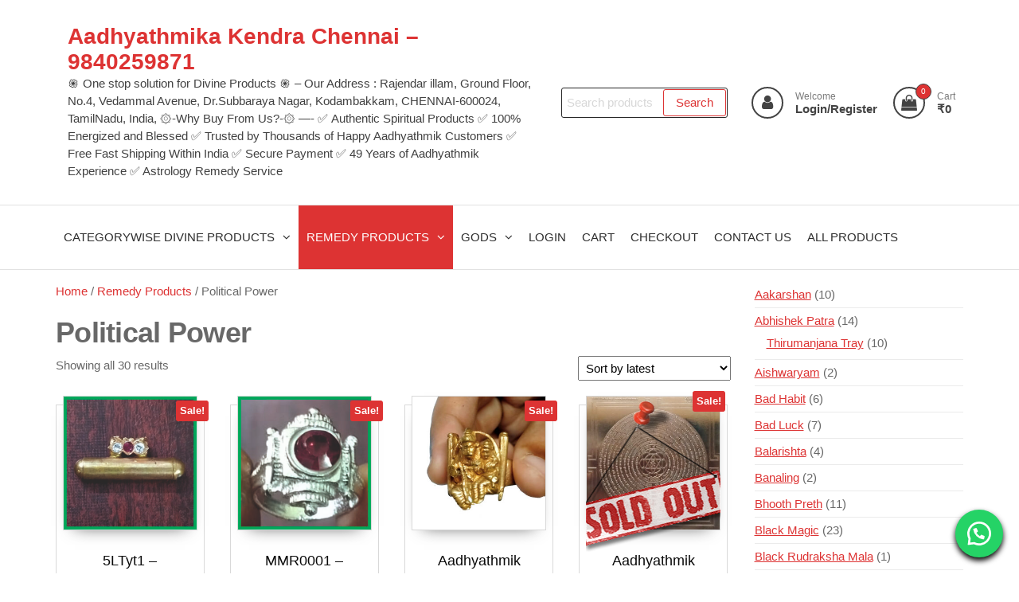

--- FILE ---
content_type: text/html; charset=UTF-8
request_url: https://aadhyathmikakendra.com/product-category/remedy-products/political-power/
body_size: 36919
content:
<!DOCTYPE html>
<html class="no-js" lang="en-US">
    <head>
        <meta http-equiv="content-type" content="text/html; charset=UTF-8" />
        <meta http-equiv="X-UA-Compatible" content="IE=edge">
        <meta name="viewport" content="width=device-width, initial-scale=1">
        <meta name='robots' content='index, follow, max-image-preview:large, max-snippet:-1, max-video-preview:-1' />
	<style>img:is([sizes="auto" i], [sizes^="auto," i]) { contain-intrinsic-size: 3000px 1500px }</style>
	
	<!-- This site is optimized with the Yoast SEO plugin v25.7 - https://yoast.com/wordpress/plugins/seo/ -->
	<title>Political Power Archives - Aadhyathmika Kendra Chennai - 9840259871</title>
	<link rel="canonical" href="https://aadhyathmikakendra.com/?product_cat=political-power" />
	<meta property="og:locale" content="en_US" />
	<meta property="og:type" content="article" />
	<meta property="og:title" content="Political Power Archives - Aadhyathmika Kendra Chennai - 9840259871" />
	<meta property="og:url" content="https://aadhyathmikakendra.com/?product_cat=political-power" />
	<meta property="og:site_name" content="Aadhyathmika Kendra Chennai - 9840259871" />
	<meta name="twitter:card" content="summary_large_image" />
	<script type="application/ld+json" class="yoast-schema-graph">{"@context":"https://schema.org","@graph":[{"@type":"CollectionPage","@id":"https://aadhyathmikakendra.com/?product_cat=political-power","url":"https://aadhyathmikakendra.com/?product_cat=political-power","name":"Political Power Archives - Aadhyathmika Kendra Chennai - 9840259871","isPartOf":{"@id":"https://aadhyathmikakendra.com/#website"},"primaryImageOfPage":{"@id":"https://aadhyathmikakendra.com/?product_cat=political-power#primaryimage"},"image":{"@id":"https://aadhyathmikakendra.com/?product_cat=political-power#primaryimage"},"thumbnailUrl":"https://aadhyathmikakendra.com/wp-content/uploads/2025/03/5LTyt1-Aadhyathmik-Sarvabhivrudhi-SarvaSakthi-Panchaloha-Thayath-1.25inch-1.jpg","breadcrumb":{"@id":"https://aadhyathmikakendra.com/?product_cat=political-power#breadcrumb"},"inLanguage":"en-US"},{"@type":"ImageObject","inLanguage":"en-US","@id":"https://aadhyathmikakendra.com/?product_cat=political-power#primaryimage","url":"https://aadhyathmikakendra.com/wp-content/uploads/2025/03/5LTyt1-Aadhyathmik-Sarvabhivrudhi-SarvaSakthi-Panchaloha-Thayath-1.25inch-1.jpg","contentUrl":"https://aadhyathmikakendra.com/wp-content/uploads/2025/03/5LTyt1-Aadhyathmik-Sarvabhivrudhi-SarvaSakthi-Panchaloha-Thayath-1.25inch-1.jpg","width":1874,"height":1874},{"@type":"BreadcrumbList","@id":"https://aadhyathmikakendra.com/?product_cat=political-power#breadcrumb","itemListElement":[{"@type":"ListItem","position":1,"name":"Home","item":"https://aadhyathmikakendra.com/"},{"@type":"ListItem","position":2,"name":"Remedy Products","item":"https://aadhyathmikakendra.com/product-category/remedy-products/"},{"@type":"ListItem","position":3,"name":"Political Power"}]},{"@type":"WebSite","@id":"https://aadhyathmikakendra.com/#website","url":"https://aadhyathmikakendra.com/","name":"Aadhyathmika Kendra Chennai - 9840259871","description":"֍ One stop solution for Divine Products ֍ - Our Address : Rajendar illam, Ground Floor, No.4, Vedammal Avenue, Dr.Subbaraya Nagar, Kodambakkam, CHENNAI-600024, TamilNadu, India, ۞-Why Buy From Us?-۞ ----  ✅ Authentic Spiritual Products  ✅ 100% Energized and Blessed  ✅ Trusted by Thousands of Happy Aadhyathmik Customers ✅ Free Fast Shipping Within India ✅ Secure Payment ✅ 49 Years of Aadhyathmik Experience ✅ Astrology Remedy Service","potentialAction":[{"@type":"SearchAction","target":{"@type":"EntryPoint","urlTemplate":"https://aadhyathmikakendra.com/?s={search_term_string}"},"query-input":{"@type":"PropertyValueSpecification","valueRequired":true,"valueName":"search_term_string"}}],"inLanguage":"en-US"}]}</script>
	<!-- / Yoast SEO plugin. -->


<link rel="alternate" type="application/rss+xml" title="Aadhyathmika Kendra Chennai - 9840259871 &raquo; Feed" href="https://aadhyathmikakendra.com/feed/" />
<link rel="alternate" type="application/rss+xml" title="Aadhyathmika Kendra Chennai - 9840259871 &raquo; Comments Feed" href="https://aadhyathmikakendra.com/comments/feed/" />
<link rel="alternate" type="application/rss+xml" title="Aadhyathmika Kendra Chennai - 9840259871 &raquo; Political Power Category Feed" href="https://aadhyathmikakendra.com/product-category/remedy-products/political-power/feed/" />
<script type="text/javascript">
/* <![CDATA[ */
window._wpemojiSettings = {"baseUrl":"https:\/\/s.w.org\/images\/core\/emoji\/15.0.3\/72x72\/","ext":".png","svgUrl":"https:\/\/s.w.org\/images\/core\/emoji\/15.0.3\/svg\/","svgExt":".svg","source":{"concatemoji":"https:\/\/aadhyathmikakendra.com\/wp-includes\/js\/wp-emoji-release.min.js?ver=6.7.4"}};
/*! This file is auto-generated */
!function(i,n){var o,s,e;function c(e){try{var t={supportTests:e,timestamp:(new Date).valueOf()};sessionStorage.setItem(o,JSON.stringify(t))}catch(e){}}function p(e,t,n){e.clearRect(0,0,e.canvas.width,e.canvas.height),e.fillText(t,0,0);var t=new Uint32Array(e.getImageData(0,0,e.canvas.width,e.canvas.height).data),r=(e.clearRect(0,0,e.canvas.width,e.canvas.height),e.fillText(n,0,0),new Uint32Array(e.getImageData(0,0,e.canvas.width,e.canvas.height).data));return t.every(function(e,t){return e===r[t]})}function u(e,t,n){switch(t){case"flag":return n(e,"\ud83c\udff3\ufe0f\u200d\u26a7\ufe0f","\ud83c\udff3\ufe0f\u200b\u26a7\ufe0f")?!1:!n(e,"\ud83c\uddfa\ud83c\uddf3","\ud83c\uddfa\u200b\ud83c\uddf3")&&!n(e,"\ud83c\udff4\udb40\udc67\udb40\udc62\udb40\udc65\udb40\udc6e\udb40\udc67\udb40\udc7f","\ud83c\udff4\u200b\udb40\udc67\u200b\udb40\udc62\u200b\udb40\udc65\u200b\udb40\udc6e\u200b\udb40\udc67\u200b\udb40\udc7f");case"emoji":return!n(e,"\ud83d\udc26\u200d\u2b1b","\ud83d\udc26\u200b\u2b1b")}return!1}function f(e,t,n){var r="undefined"!=typeof WorkerGlobalScope&&self instanceof WorkerGlobalScope?new OffscreenCanvas(300,150):i.createElement("canvas"),a=r.getContext("2d",{willReadFrequently:!0}),o=(a.textBaseline="top",a.font="600 32px Arial",{});return e.forEach(function(e){o[e]=t(a,e,n)}),o}function t(e){var t=i.createElement("script");t.src=e,t.defer=!0,i.head.appendChild(t)}"undefined"!=typeof Promise&&(o="wpEmojiSettingsSupports",s=["flag","emoji"],n.supports={everything:!0,everythingExceptFlag:!0},e=new Promise(function(e){i.addEventListener("DOMContentLoaded",e,{once:!0})}),new Promise(function(t){var n=function(){try{var e=JSON.parse(sessionStorage.getItem(o));if("object"==typeof e&&"number"==typeof e.timestamp&&(new Date).valueOf()<e.timestamp+604800&&"object"==typeof e.supportTests)return e.supportTests}catch(e){}return null}();if(!n){if("undefined"!=typeof Worker&&"undefined"!=typeof OffscreenCanvas&&"undefined"!=typeof URL&&URL.createObjectURL&&"undefined"!=typeof Blob)try{var e="postMessage("+f.toString()+"("+[JSON.stringify(s),u.toString(),p.toString()].join(",")+"));",r=new Blob([e],{type:"text/javascript"}),a=new Worker(URL.createObjectURL(r),{name:"wpTestEmojiSupports"});return void(a.onmessage=function(e){c(n=e.data),a.terminate(),t(n)})}catch(e){}c(n=f(s,u,p))}t(n)}).then(function(e){for(var t in e)n.supports[t]=e[t],n.supports.everything=n.supports.everything&&n.supports[t],"flag"!==t&&(n.supports.everythingExceptFlag=n.supports.everythingExceptFlag&&n.supports[t]);n.supports.everythingExceptFlag=n.supports.everythingExceptFlag&&!n.supports.flag,n.DOMReady=!1,n.readyCallback=function(){n.DOMReady=!0}}).then(function(){return e}).then(function(){var e;n.supports.everything||(n.readyCallback(),(e=n.source||{}).concatemoji?t(e.concatemoji):e.wpemoji&&e.twemoji&&(t(e.twemoji),t(e.wpemoji)))}))}((window,document),window._wpemojiSettings);
/* ]]> */
</script>
<link rel='stylesheet' id='admin_outofstock_css-css' href='https://aadhyathmikakendra.com/wp-content/plugins/woo-out-of-stock-products/admin/inc/admin-outofstock.css?ver=6.7.4' type='text/css' media='all' />
<link rel='stylesheet' id='outofstock_css-css' href='https://aadhyathmikakendra.com/wp-content/plugins/woo-out-of-stock-products/inc/outofstock.css?ver=6.7.4' type='text/css' media='all' />
<style id='wp-emoji-styles-inline-css' type='text/css'>

	img.wp-smiley, img.emoji {
		display: inline !important;
		border: none !important;
		box-shadow: none !important;
		height: 1em !important;
		width: 1em !important;
		margin: 0 0.07em !important;
		vertical-align: -0.1em !important;
		background: none !important;
		padding: 0 !important;
	}
</style>
<link rel='stylesheet' id='wp-block-library-css' href='https://aadhyathmikakendra.com/wp-includes/css/dist/block-library/style.min.css?ver=6.7.4' type='text/css' media='all' />
<style id='classic-theme-styles-inline-css' type='text/css'>
/*! This file is auto-generated */
.wp-block-button__link{color:#fff;background-color:#32373c;border-radius:9999px;box-shadow:none;text-decoration:none;padding:calc(.667em + 2px) calc(1.333em + 2px);font-size:1.125em}.wp-block-file__button{background:#32373c;color:#fff;text-decoration:none}
</style>
<style id='global-styles-inline-css' type='text/css'>
:root{--wp--preset--aspect-ratio--square: 1;--wp--preset--aspect-ratio--4-3: 4/3;--wp--preset--aspect-ratio--3-4: 3/4;--wp--preset--aspect-ratio--3-2: 3/2;--wp--preset--aspect-ratio--2-3: 2/3;--wp--preset--aspect-ratio--16-9: 16/9;--wp--preset--aspect-ratio--9-16: 9/16;--wp--preset--color--black: #000000;--wp--preset--color--cyan-bluish-gray: #abb8c3;--wp--preset--color--white: #ffffff;--wp--preset--color--pale-pink: #f78da7;--wp--preset--color--vivid-red: #cf2e2e;--wp--preset--color--luminous-vivid-orange: #ff6900;--wp--preset--color--luminous-vivid-amber: #fcb900;--wp--preset--color--light-green-cyan: #7bdcb5;--wp--preset--color--vivid-green-cyan: #00d084;--wp--preset--color--pale-cyan-blue: #8ed1fc;--wp--preset--color--vivid-cyan-blue: #0693e3;--wp--preset--color--vivid-purple: #9b51e0;--wp--preset--gradient--vivid-cyan-blue-to-vivid-purple: linear-gradient(135deg,rgba(6,147,227,1) 0%,rgb(155,81,224) 100%);--wp--preset--gradient--light-green-cyan-to-vivid-green-cyan: linear-gradient(135deg,rgb(122,220,180) 0%,rgb(0,208,130) 100%);--wp--preset--gradient--luminous-vivid-amber-to-luminous-vivid-orange: linear-gradient(135deg,rgba(252,185,0,1) 0%,rgba(255,105,0,1) 100%);--wp--preset--gradient--luminous-vivid-orange-to-vivid-red: linear-gradient(135deg,rgba(255,105,0,1) 0%,rgb(207,46,46) 100%);--wp--preset--gradient--very-light-gray-to-cyan-bluish-gray: linear-gradient(135deg,rgb(238,238,238) 0%,rgb(169,184,195) 100%);--wp--preset--gradient--cool-to-warm-spectrum: linear-gradient(135deg,rgb(74,234,220) 0%,rgb(151,120,209) 20%,rgb(207,42,186) 40%,rgb(238,44,130) 60%,rgb(251,105,98) 80%,rgb(254,248,76) 100%);--wp--preset--gradient--blush-light-purple: linear-gradient(135deg,rgb(255,206,236) 0%,rgb(152,150,240) 100%);--wp--preset--gradient--blush-bordeaux: linear-gradient(135deg,rgb(254,205,165) 0%,rgb(254,45,45) 50%,rgb(107,0,62) 100%);--wp--preset--gradient--luminous-dusk: linear-gradient(135deg,rgb(255,203,112) 0%,rgb(199,81,192) 50%,rgb(65,88,208) 100%);--wp--preset--gradient--pale-ocean: linear-gradient(135deg,rgb(255,245,203) 0%,rgb(182,227,212) 50%,rgb(51,167,181) 100%);--wp--preset--gradient--electric-grass: linear-gradient(135deg,rgb(202,248,128) 0%,rgb(113,206,126) 100%);--wp--preset--gradient--midnight: linear-gradient(135deg,rgb(2,3,129) 0%,rgb(40,116,252) 100%);--wp--preset--font-size--small: 13px;--wp--preset--font-size--medium: 20px;--wp--preset--font-size--large: 36px;--wp--preset--font-size--x-large: 42px;--wp--preset--spacing--20: 0.44rem;--wp--preset--spacing--30: 0.67rem;--wp--preset--spacing--40: 1rem;--wp--preset--spacing--50: 1.5rem;--wp--preset--spacing--60: 2.25rem;--wp--preset--spacing--70: 3.38rem;--wp--preset--spacing--80: 5.06rem;--wp--preset--shadow--natural: 6px 6px 9px rgba(0, 0, 0, 0.2);--wp--preset--shadow--deep: 12px 12px 50px rgba(0, 0, 0, 0.4);--wp--preset--shadow--sharp: 6px 6px 0px rgba(0, 0, 0, 0.2);--wp--preset--shadow--outlined: 6px 6px 0px -3px rgba(255, 255, 255, 1), 6px 6px rgba(0, 0, 0, 1);--wp--preset--shadow--crisp: 6px 6px 0px rgba(0, 0, 0, 1);}:where(.is-layout-flex){gap: 0.5em;}:where(.is-layout-grid){gap: 0.5em;}body .is-layout-flex{display: flex;}.is-layout-flex{flex-wrap: wrap;align-items: center;}.is-layout-flex > :is(*, div){margin: 0;}body .is-layout-grid{display: grid;}.is-layout-grid > :is(*, div){margin: 0;}:where(.wp-block-columns.is-layout-flex){gap: 2em;}:where(.wp-block-columns.is-layout-grid){gap: 2em;}:where(.wp-block-post-template.is-layout-flex){gap: 1.25em;}:where(.wp-block-post-template.is-layout-grid){gap: 1.25em;}.has-black-color{color: var(--wp--preset--color--black) !important;}.has-cyan-bluish-gray-color{color: var(--wp--preset--color--cyan-bluish-gray) !important;}.has-white-color{color: var(--wp--preset--color--white) !important;}.has-pale-pink-color{color: var(--wp--preset--color--pale-pink) !important;}.has-vivid-red-color{color: var(--wp--preset--color--vivid-red) !important;}.has-luminous-vivid-orange-color{color: var(--wp--preset--color--luminous-vivid-orange) !important;}.has-luminous-vivid-amber-color{color: var(--wp--preset--color--luminous-vivid-amber) !important;}.has-light-green-cyan-color{color: var(--wp--preset--color--light-green-cyan) !important;}.has-vivid-green-cyan-color{color: var(--wp--preset--color--vivid-green-cyan) !important;}.has-pale-cyan-blue-color{color: var(--wp--preset--color--pale-cyan-blue) !important;}.has-vivid-cyan-blue-color{color: var(--wp--preset--color--vivid-cyan-blue) !important;}.has-vivid-purple-color{color: var(--wp--preset--color--vivid-purple) !important;}.has-black-background-color{background-color: var(--wp--preset--color--black) !important;}.has-cyan-bluish-gray-background-color{background-color: var(--wp--preset--color--cyan-bluish-gray) !important;}.has-white-background-color{background-color: var(--wp--preset--color--white) !important;}.has-pale-pink-background-color{background-color: var(--wp--preset--color--pale-pink) !important;}.has-vivid-red-background-color{background-color: var(--wp--preset--color--vivid-red) !important;}.has-luminous-vivid-orange-background-color{background-color: var(--wp--preset--color--luminous-vivid-orange) !important;}.has-luminous-vivid-amber-background-color{background-color: var(--wp--preset--color--luminous-vivid-amber) !important;}.has-light-green-cyan-background-color{background-color: var(--wp--preset--color--light-green-cyan) !important;}.has-vivid-green-cyan-background-color{background-color: var(--wp--preset--color--vivid-green-cyan) !important;}.has-pale-cyan-blue-background-color{background-color: var(--wp--preset--color--pale-cyan-blue) !important;}.has-vivid-cyan-blue-background-color{background-color: var(--wp--preset--color--vivid-cyan-blue) !important;}.has-vivid-purple-background-color{background-color: var(--wp--preset--color--vivid-purple) !important;}.has-black-border-color{border-color: var(--wp--preset--color--black) !important;}.has-cyan-bluish-gray-border-color{border-color: var(--wp--preset--color--cyan-bluish-gray) !important;}.has-white-border-color{border-color: var(--wp--preset--color--white) !important;}.has-pale-pink-border-color{border-color: var(--wp--preset--color--pale-pink) !important;}.has-vivid-red-border-color{border-color: var(--wp--preset--color--vivid-red) !important;}.has-luminous-vivid-orange-border-color{border-color: var(--wp--preset--color--luminous-vivid-orange) !important;}.has-luminous-vivid-amber-border-color{border-color: var(--wp--preset--color--luminous-vivid-amber) !important;}.has-light-green-cyan-border-color{border-color: var(--wp--preset--color--light-green-cyan) !important;}.has-vivid-green-cyan-border-color{border-color: var(--wp--preset--color--vivid-green-cyan) !important;}.has-pale-cyan-blue-border-color{border-color: var(--wp--preset--color--pale-cyan-blue) !important;}.has-vivid-cyan-blue-border-color{border-color: var(--wp--preset--color--vivid-cyan-blue) !important;}.has-vivid-purple-border-color{border-color: var(--wp--preset--color--vivid-purple) !important;}.has-vivid-cyan-blue-to-vivid-purple-gradient-background{background: var(--wp--preset--gradient--vivid-cyan-blue-to-vivid-purple) !important;}.has-light-green-cyan-to-vivid-green-cyan-gradient-background{background: var(--wp--preset--gradient--light-green-cyan-to-vivid-green-cyan) !important;}.has-luminous-vivid-amber-to-luminous-vivid-orange-gradient-background{background: var(--wp--preset--gradient--luminous-vivid-amber-to-luminous-vivid-orange) !important;}.has-luminous-vivid-orange-to-vivid-red-gradient-background{background: var(--wp--preset--gradient--luminous-vivid-orange-to-vivid-red) !important;}.has-very-light-gray-to-cyan-bluish-gray-gradient-background{background: var(--wp--preset--gradient--very-light-gray-to-cyan-bluish-gray) !important;}.has-cool-to-warm-spectrum-gradient-background{background: var(--wp--preset--gradient--cool-to-warm-spectrum) !important;}.has-blush-light-purple-gradient-background{background: var(--wp--preset--gradient--blush-light-purple) !important;}.has-blush-bordeaux-gradient-background{background: var(--wp--preset--gradient--blush-bordeaux) !important;}.has-luminous-dusk-gradient-background{background: var(--wp--preset--gradient--luminous-dusk) !important;}.has-pale-ocean-gradient-background{background: var(--wp--preset--gradient--pale-ocean) !important;}.has-electric-grass-gradient-background{background: var(--wp--preset--gradient--electric-grass) !important;}.has-midnight-gradient-background{background: var(--wp--preset--gradient--midnight) !important;}.has-small-font-size{font-size: var(--wp--preset--font-size--small) !important;}.has-medium-font-size{font-size: var(--wp--preset--font-size--medium) !important;}.has-large-font-size{font-size: var(--wp--preset--font-size--large) !important;}.has-x-large-font-size{font-size: var(--wp--preset--font-size--x-large) !important;}
:where(.wp-block-post-template.is-layout-flex){gap: 1.25em;}:where(.wp-block-post-template.is-layout-grid){gap: 1.25em;}
:where(.wp-block-columns.is-layout-flex){gap: 2em;}:where(.wp-block-columns.is-layout-grid){gap: 2em;}
:root :where(.wp-block-pullquote){font-size: 1.5em;line-height: 1.6;}
</style>
<link rel='stylesheet' id='futurio-extra-css' href='https://aadhyathmikakendra.com/wp-content/plugins/futurio-extra/assets/css/style.css?ver=2.0.18' type='text/css' media='all' />
<link rel='stylesheet' id='woocommerce-layout-css' href='https://aadhyathmikakendra.com/wp-content/plugins/woocommerce/assets/css/woocommerce-layout.css?ver=10.1.3' type='text/css' media='all' />
<link rel='stylesheet' id='woocommerce-smallscreen-css' href='https://aadhyathmikakendra.com/wp-content/plugins/woocommerce/assets/css/woocommerce-smallscreen.css?ver=10.1.3' type='text/css' media='only screen and (max-width: 768px)' />
<link rel='stylesheet' id='woocommerce-general-css' href='https://aadhyathmikakendra.com/wp-content/plugins/woocommerce/assets/css/woocommerce.css?ver=10.1.3' type='text/css' media='all' />
<style id='woocommerce-inline-inline-css' type='text/css'>
.woocommerce form .form-row .required { visibility: visible; }
</style>
<link rel='stylesheet' id='wa_order_style-css' href='https://aadhyathmikakendra.com/wp-content/plugins/oneclick-whatsapp-order/assets/css/main-style.css?ver=1.0.8' type='text/css' media='all' />
<link rel='stylesheet' id='brands-styles-css' href='https://aadhyathmikakendra.com/wp-content/plugins/woocommerce/assets/css/brands.css?ver=10.1.3' type='text/css' media='all' />
<link rel='stylesheet' id='bootstrap-css' href='https://aadhyathmikakendra.com/wp-content/themes/futurio-storefront/css/bootstrap.css?ver=3.3.7' type='text/css' media='all' />
<link rel='stylesheet' id='hc-offcanvas-nav-css' href='https://aadhyathmikakendra.com/wp-content/themes/futurio-storefront/css/hc-offcanvas-nav.min.css?ver=1.0.1' type='text/css' media='all' />
<link rel='stylesheet' id='futurio-stylesheet-css' href='https://aadhyathmikakendra.com/wp-content/themes/futurio-storefront/style.css?ver=1.0.1' type='text/css' media='all' />
<style id='futurio-stylesheet-inline-css' type='text/css'>
.woocommerce .widget_price_filter .ui-slider .ui-slider-range, .woocommerce .widget_price_filter .ui-slider .ui-slider-handle{background-color:#dd3333;}a, .author-meta a, .tags-links a, nav.navigation.pagination .nav-links a{color:#dd3333;}.widget-title:before, nav.navigation.pagination .current:before, .cart-contents span.count{background-color:#dd3333;}nav.navigation.pagination .current:before{border-color:#dd3333;}a:active, a:hover, a:focus, .tags-links a:hover{color:#8c1c1c;}.read-more-button a, #searchsubmit, .btn-default, input[type="submit"], input#submit, input#submit:hover, button, a.comment-reply-link, .btn-default:hover, input[type="submit"]:hover, button:hover, a.comment-reply-link:hover{color:#dd3333;border-color:#dd3333;}.top-bar-section{background-color:#f4f4f4;color:#515151;}.top-bar-section a{color:#dd3333;}.top-bar-section a:hover{color:#8c1c1c;}.site-header{background-color:#ffffff;}#site-navigation .navbar-nav > li > a:hover, #site-navigation .dropdown-menu > li > a:hover, #site-navigation .nav > li > a:before{color:#dd3333;}#site-navigation .nav > li > a:before, #site-navigation .nav > li.active > a:before, #site-navigation .current-page-parent:before{background-color:#dd3333;}#site-navigation .navbar-nav > li.active > a, #site-navigation .dropdown-menu > .active > a, .home-icon.front_page_on i{color:#ffffff;}#site-navigation .navbar-nav > li.active > a, #site-navigation .dropdown-menu > .active > a, li.home-icon.front_page_on, li.home-icon.front_page_on:before{background-color:#dd3333;}.footer-credits, .footer-credits-text{background-color:#ffffff;color:#0a0a0a;}.footer-credits a{color:#dd3333;}.footer-credits a:hover{color:#8c1c1c;}.woocommerce ul.products li.product h3, li.product-category.product h3, .woocommerce ul.products li.product h2.woocommerce-loop-product__title, .woocommerce ul.products li.product h2.woocommerce-loop-category__title{color:#0a0a0a;}.woocommerce ul.products li.product .price{color:#dd3333;}.woocommerce .star-rating span{color:#dd3333;}.woocommerce ul.products li.product .button{color:#dd3333;}.woocommerce ul.products li.product .button:hover{color:#ffffff;background-color:#8c1c1c;}.woocommerce span.onsale, .single .woocommerce .related span.onsale{color:#ffffff;background-color:#dd3333;}.woocommerce .summary .star-rating span{color:#dd3333;}.woocommerce div.product .woocommerce-tabs ul.tabs.wc-tabs li.active a{color:#dd3333;}.woocommerce div.product .woocommerce-tabs ul.tabs.wc-tabs li.active a, .woocommerce div.product .woocommerce-tabs ul.tabs.wc-tabs li:hover a{border-bottom-color:#dd3333;}.woocommerce div.product .woocommerce-tabs ul.tabs li a{color:#dd3333;}.single.woocommerce span.onsale{color:#ffffff;background-color:#dd3333;}.woocommerce #respond input#submit, .woocommerce a.button, #sidebar .widget.widget_shopping_cart a.button, .woocommerce button.button, .woocommerce input.button, .woocommerce #respond input#submit.alt, .woocommerce a.button.alt, .woocommerce button.button.alt, .woocommerce input.button.alt{color:#dd3333;}.woocommerce #respond input#submit, .woocommerce a.button, .woocommerce button.button, .woocommerce input.button, .woocommerce #respond input#submit.alt, .woocommerce a.button.alt, .woocommerce button.button.alt, .woocommerce input.button.alt{background-color:transparent;}.woocommerce #respond input#submit:hover, .woocommerce a.button:hover, #sidebar .widget.widget_shopping_cart a.button:hover, .woocommerce button.button:hover, .woocommerce input.button:hover, .woocommerce #respond input#submit.alt:hover, .woocommerce a.button.alt:hover, .woocommerce button.button.alt:hover, .woocommerce input.button.alt:hover{color:#ffffff;}.woocommerce #respond input#submit:hover, .woocommerce a.button:hover, .woocommerce button.button:hover, .woocommerce input.button:hover, .woocommerce #respond input#submit.alt:hover, .woocommerce a.button.alt:hover, .woocommerce button.button.alt:hover, .woocommerce input.button.alt:hover{background-color:#8c1c1c;}@media (max-width: 767px){#theme-menu .navbar-nav a:hover{color:#dd3333!important;}#site-navigation .navbar-nav .active > a{color:#ffffff!important;background-color:#dd3333!important;}}
@media only screen and (min-width: 769px) {.woocommerce #content div.product div.summary, .woocommerce div.product div.summary, .woocommerce-page #content div.product div.summary, .woocommerce-page div.product div.summary{width: 52%; padding-left: 4%;}}
</style>
<link rel='stylesheet' id='font-awesome-css' href='https://aadhyathmikakendra.com/wp-content/themes/futurio-storefront/css/font-awesome.min.css?ver=4.7.0' type='text/css' media='all' />
<link rel='stylesheet' id='kirki-styles-css' href='https://aadhyathmikakendra.com?action=kirki-styles&#038;ver=4.0' type='text/css' media='all' />
<script type="text/javascript" src="https://aadhyathmikakendra.com/wp-includes/js/jquery/jquery.min.js?ver=3.7.1" id="jquery-core-js"></script>
<script type="text/javascript" src="https://aadhyathmikakendra.com/wp-includes/js/jquery/jquery-migrate.min.js?ver=3.4.1" id="jquery-migrate-js"></script>
<script type="text/javascript" src="https://aadhyathmikakendra.com/wp-content/plugins/woocommerce/assets/js/jquery-blockui/jquery.blockUI.min.js?ver=2.7.0-wc.10.1.3" id="jquery-blockui-js" defer="defer" data-wp-strategy="defer"></script>
<script type="text/javascript" id="wc-add-to-cart-js-extra">
/* <![CDATA[ */
var wc_add_to_cart_params = {"ajax_url":"\/wp-admin\/admin-ajax.php","wc_ajax_url":"\/?wc-ajax=%%endpoint%%","i18n_view_cart":"View cart","cart_url":"https:\/\/aadhyathmikakendra.com\/cart\/","is_cart":"","cart_redirect_after_add":"no"};
/* ]]> */
</script>
<script type="text/javascript" src="https://aadhyathmikakendra.com/wp-content/plugins/woocommerce/assets/js/frontend/add-to-cart.min.js?ver=10.1.3" id="wc-add-to-cart-js" defer="defer" data-wp-strategy="defer"></script>
<script type="text/javascript" src="https://aadhyathmikakendra.com/wp-content/plugins/woocommerce/assets/js/js-cookie/js.cookie.min.js?ver=2.1.4-wc.10.1.3" id="js-cookie-js" defer="defer" data-wp-strategy="defer"></script>
<script type="text/javascript" id="woocommerce-js-extra">
/* <![CDATA[ */
var woocommerce_params = {"ajax_url":"\/wp-admin\/admin-ajax.php","wc_ajax_url":"\/?wc-ajax=%%endpoint%%","i18n_password_show":"Show password","i18n_password_hide":"Hide password"};
/* ]]> */
</script>
<script type="text/javascript" src="https://aadhyathmikakendra.com/wp-content/plugins/woocommerce/assets/js/frontend/woocommerce.min.js?ver=10.1.3" id="woocommerce-js" defer="defer" data-wp-strategy="defer"></script>
<script type="text/javascript" id="wc-cart-fragments-js-extra">
/* <![CDATA[ */
var wc_cart_fragments_params = {"ajax_url":"\/wp-admin\/admin-ajax.php","wc_ajax_url":"\/?wc-ajax=%%endpoint%%","cart_hash_key":"wc_cart_hash_ab78a73acc5ad54417c677fbf86da694","fragment_name":"wc_fragments_ab78a73acc5ad54417c677fbf86da694","request_timeout":"5000"};
/* ]]> */
</script>
<script type="text/javascript" src="https://aadhyathmikakendra.com/wp-content/plugins/woocommerce/assets/js/frontend/cart-fragments.min.js?ver=10.1.3" id="wc-cart-fragments-js" defer="defer" data-wp-strategy="defer"></script>
<link rel="https://api.w.org/" href="https://aadhyathmikakendra.com/wp-json/" /><link rel="alternate" title="JSON" type="application/json" href="https://aadhyathmikakendra.com/wp-json/wp/v2/product_cat/605" /><link rel="EditURI" type="application/rsd+xml" title="RSD" href="https://aadhyathmikakendra.com/xmlrpc.php?rsd" />
<meta name="generator" content="WordPress 6.7.4" />
<meta name="generator" content="WooCommerce 10.1.3" />
		<style>
			#sendbtn,
			#sendbtn2,
			.wa-order-button,
			.gdpr_wa_button_input {
				background-color: rgba(37, 211, 102, 1) !important;
				color: rgba(255, 255, 255, 1) !important;
			}

			#sendbtn:hover,
			#sendbtn2:hover,
			.wa-order-button:hover,
			.gdpr_wa_button_input:hover {
				background-color: rgba(37, 211, 102, 1) !important;
				color: rgba(255, 255, 255, 1) !important;
			}
		</style>
		<style>
		#sendbtn,
		#sendbtn2,
		.wa-order-button,
		.gdpr_wa_button_input,
		a.wa-order-checkout,
		a.wa-order-thankyou,
		.shortcode_wa_button,
		.shortcode_wa_button_nt,
		.floating_button {
			-webkit-box-shadow:  0px 4px 7px 0px #000000 !important;
			-moz-box-shadow:  0px 4px 7px 0px #000000 !important;
			box-shadow:  0px 4px 7px 0px #000000 !important;
		}

		#sendbtn:hover,
		#sendbtn2:hover,
		.wa-order-button:hover,
		.gdpr_wa_button_input:hover,
		a.wa-order-checkout:hover,
		a.wa-order-thankyou:hover,
		.shortcode_wa_button:hover,
		.shortcode_wa_button_nt:hover,
		.floating_button:hover {
			-webkit-box-shadow: inset 0px 4px 7px 0px #046d10 !important;
			-moz-box-shadow: inset 0px 4px 7px 0px #046d10 !important;
			box-shadow: inset 0px 4px 7px 0px #046d10 !important;
		}
	</style>
<style>
            .wa-order-button-under-atc,
            .wa-order-button-shortdesc,
            .wa-order-button-after-atc {
                margin: px px px px !important;
            }
        </style><style>
            .wa-order-button-under-atc,
            .wa-order-button-shortdesc,
            .wa-order-button {
                padding: px px px px !important;
            }
        </style>	<style>
		.floating_button {
			margin-top: px !important;
			margin-right: px !important;
			margin-bottom: px !important;
			margin-left: px !important;

			padding-top: px !important;
			padding-right: px !important;
			padding-bottom: px !important;
			padding-left: px !important;

			position: fixed !important;
			width: 60px !important;
			height: 60px !important;
			bottom: 20px !important;
			background-color: #25D366 !important;
			color: #ffffff !important;
			border-radius: 50% !important;
			display: flex !important;
			align-items: center !important;
			justify-content: center !important;
			box-shadow: 0 8px 25px -5px rgba(45, 62, 79, .3) !important;
			z-index: 9999999 !important;
			text-decoration: none !important;
			right: 20px !important;
		}

		/* Hide the old :before pseudo-element to prevent duplicate icons */
		.floating_button:before {
			display: none !important;
			content: none !important;
		}

		.floating_button_icon {
			display: block !important;
			width: 30px !important;
			height: 30px !important;
			margin-top: px !important;
			margin-right: px !important;
			margin-bottom: px !important;
			margin-left: px !important;
			padding-top: px !important;
			padding-right: px !important;
			padding-bottom: px !important;
			padding-left: px !important;
			background-image: url('data:image/svg+xml;utf8,<svg xmlns="http://www.w3.org/2000/svg" viewBox="0 0 24 24" width="30px" height="30px"><path fill="%23fff" d="M3.516 3.516c4.686-4.686 12.284-4.686 16.97 0 4.686 4.686 4.686 12.283 0 16.97a12.004 12.004 0 01-13.754 2.299l-5.814.735a.392.392 0 01-.438-.44l.748-5.788A12.002 12.002 0 013.517 3.517zm3.61 17.043l.3.158a9.846 9.846 0 0011.534-1.758c3.843-3.843 3.843-10.074 0-13.918-3.843-3.843-10.075-3.843-13.918 0a9.846 9.846 0 00-1.747 11.554l.16.303-.51 3.942a.196.196 0 00.219.22l3.961-.501zm6.534-7.003l-.933 1.164a9.843 9.843 0 01-3.497-3.495l1.166-.933a.792.792 0 00.23-.94L9.561 6.96a.793.793 0 00-.924-.445 1291.6 1291.6 0 00-2.023.524.797.797 0 00-.588.88 11.754 11.754 0 0010.005 10.005.797.797 0 00.88-.587l.525-2.023a.793.793 0 00-.445-.923L14.6 13.327a.792.792 0 00-.94.23z"/></svg>') !important;
			background-repeat: no-repeat !important;
			background-position: center !important;
			background-size: contain !important;
		}

		.label-container {
			position: fixed !important;
			bottom: 33px !important;
			display: table !important;
			visibility: hidden !important;
			z-index: 9999999 !important;
		}

		.label-text {
			color: #43474e !important;
			background: #f5f7f9 !important;
			display: inline-block !important;
			padding: 7px !important;
			border-radius: 3px !important;
			font-size: 14px !important;
			bottom: 15px !important;
		}

		a.floating_button:hover div.label-container,
		a.floating_button:hover div.label-text {
			visibility: visible !important;
			opacity: 1 !important;
		}

		@media only screen and (max-width: 480px) {
			.floating_button {
				bottom: 10px !important;
				right: 10px !important;
			}
		}
	</style>
		<script>document.documentElement.className = document.documentElement.className.replace( 'no-js', 'js' );</script>
		<noscript><style>.woocommerce-product-gallery{ opacity: 1 !important; }</style></noscript>
	<link rel="icon" href="https://aadhyathmikakendra.com/wp-content/uploads/2020/09/cropped-AaLogo-32x32.jpg" sizes="32x32" />
<link rel="icon" href="https://aadhyathmikakendra.com/wp-content/uploads/2020/09/cropped-AaLogo-192x192.jpg" sizes="192x192" />
<link rel="apple-touch-icon" href="https://aadhyathmikakendra.com/wp-content/uploads/2020/09/cropped-AaLogo-180x180.jpg" />
<meta name="msapplication-TileImage" content="https://aadhyathmikakendra.com/wp-content/uploads/2020/09/cropped-AaLogo-270x270.jpg" />
    </head>
    <body id="blog" class="archive tax-product_cat term-political-power term-605 theme-futurio-storefront woocommerce woocommerce-page woocommerce-no-js open-head-cart">
        <a class="skip-link screen-reader-text" href="#site-content">Skip to the content</a>                <div class="futurio-page-wrap">
	<div class="site-header container-fluid">
		<div class="container" >
			<div class="heading-row" >
							<div class="site-heading" >
				<div class="full-heading">
					<div class="site-branding-logo">
											</div>
					<div class="site-branding-text header-branding-text">
													<p class="site-title"><a href="https://aadhyathmikakendra.com/" rel="home">Aadhyathmika Kendra Chennai &#8211; 9840259871</a></p>
						
													<p class="site-description">
								֍ One stop solution for Divine Products ֍ &#8211; Our Address : Rajendar illam, Ground Floor, No.4, Vedammal Avenue, Dr.Subbaraya Nagar, Kodambakkam, CHENNAI-600024, TamilNadu, India, ۞-Why Buy From Us?-۞ &#8212;-  ✅ Authentic Spiritual Products  ✅ 100% Energized and Blessed  ✅ Trusted by Thousands of Happy Aadhyathmik Customers ✅ Free Fast Shipping Within India ✅ Secure Payment ✅ 49 Years of Aadhyathmik Experience ✅ Astrology Remedy Service							</p>
											</div>
				</div>	
			</div>

			<div class="header-widget-area">
							<div class="menu-search-widget">
					<div class="widget woocommerce widget_product_search"><form role="search" method="get" class="woocommerce-product-search" action="https://aadhyathmikakendra.com/">
	<label class="screen-reader-text" for="woocommerce-product-search-field-0">Search for:</label>
	<input type="search" id="woocommerce-product-search-field-0" class="search-field" placeholder="Search products&hellip;" value="" name="s" />
	<button type="submit" value="Search" class="">Search</button>
	<input type="hidden" name="post_type" value="product" />
</form>
</div>				</div>
					</div>
				<div class="menu-account-hook" >
				<div class="menu-account" >
					<a href="https://aadhyathmikakendra.com/my-account/" title="My Account">
						<i class="fa fa-user"></i>
									<div class="account-text hidden-xs hidden-sm">
				<div class="account-title">Welcome</div>
				<div class="account-subtitle">Login/Register</div>
			</div> 
								</a>
				</div>
			</div>
						<div class="menu-cart-hook" >
				<div class="menu-cart" >
						
			<a class="cart-contents" href="https://aadhyathmikakendra.com/cart/" title="View your shopping cart">
				<i class="fa fa-shopping-bag"><span class="count">0</span></i>
							<div class="amount-cart hidden-xs hidden-sm">
				<div class="amount-cart-total">Cart</div>
				<div class="amount-cart-data">&#8377;0</div>
			</div> 
					</a>
								<ul class="site-header-cart menu list-unstyled text-center hidden-xs">
						<li>
							<div class="widget woocommerce widget_shopping_cart"><div class="widget_shopping_cart_content"></div></div>						</li>
					</ul>
				</div>
			</div>
						</div>
		</div>
	</div>
 
<div class="main-menu">
    <nav id="site-navigation" class="navbar navbar-default nav-pos-left">     
        <div class="container">   
							<div class="shrink-heading"></div>
				<div id="theme-menu" class="menu-container"><ul id="menu-main-menu" class="nav navbar-nav navbar-left" itemscope itemtype="http://www.schema.org/SiteNavigationElement"><li  id="menu-item-111" class="menu-item menu-item-type-custom menu-item-object-custom menu-item-has-children dropdown menu-item-111 nav-item"><a href="#" data-toggle="dropdown" aria-expanded="false" class="dropdown-toggle nav-link" id="menu-item-dropdown-111"><span itemprop="name">Categorywise Divine Products</span></a>
<ul class="dropdown-menu" aria-labelledby="menu-item-dropdown-111">
	<li  id="menu-item-7594" class="menu-item menu-item-type-custom menu-item-object-custom menu-item-7594 nav-item"><a itemprop="url" href="https://aadhyathmikakendra.com/product-category/tantrik-products/" class="dropdown-item"><span itemprop="name">Tantrik Products</span></a></li>
	<li  id="menu-item-18293" class="menu-item menu-item-type-custom menu-item-object-custom menu-item-18293 nav-item"><a itemprop="url" href="https://aadhyathmikakendra.com/product-category/thayath-tabeez-talisman/" class="dropdown-item"><span itemprop="name">Thayath Tabeez Talisman</span></a></li>
	<li  id="menu-item-7887" class="menu-item menu-item-type-custom menu-item-object-custom menu-item-has-children dropdown menu-item-7887 nav-item"><a itemprop="url" href="https://aadhyathmikakendra.com/product-category/panchayatan/" class="dropdown-item"><span itemprop="name">Panchayatan Set</span></a>
	<ul class="dropdown-menu" aria-labelledby="menu-item-dropdown-111">
		<li  id="menu-item-7888" class="menu-item menu-item-type-custom menu-item-object-custom menu-item-7888 nav-item"><a itemprop="url" href="https://aadhyathmikakendra.com/product-category/panchayatan/swarnamukhi-panchayatan/" class="dropdown-item"><span itemprop="name">Swarnamukhi Ambika</span></a></li>
		<li  id="menu-item-7889" class="menu-item menu-item-type-custom menu-item-object-custom menu-item-7889 nav-item"><a itemprop="url" href="https://aadhyathmikakendra.com/product-category/panchayatan/sonabhadra-ganapathi/" class="dropdown-item"><span itemprop="name">Sonabhadra Ganapathi</span></a></li>
		<li  id="menu-item-7890" class="menu-item menu-item-type-custom menu-item-object-custom menu-item-7890 nav-item"><a itemprop="url" href="https://aadhyathmikakendra.com/product-category/panchayatan/surya-aditya-panchayatan/" class="dropdown-item"><span itemprop="name">Surya Aditya Panchayatan</span></a></li>
		<li  id="menu-item-7891" class="menu-item menu-item-type-custom menu-item-object-custom menu-item-7891 nav-item"><a itemprop="url" href="https://aadhyathmikakendra.com/product-category/narmada-banalingam/" class="dropdown-item"><span itemprop="name">Shivling Banaling NL</span></a></li>
		<li  id="menu-item-2865" class="menu-item menu-item-type-custom menu-item-object-custom menu-item-2865 nav-item"><a itemprop="url" href="https://aadhyathmikakendra.com/product-category/shaligram-shila-saligram-sila-salagram-stone-saligramam-murti-of-gandaki-river/" class="dropdown-item"><span itemprop="name">Shaligram Shila</span></a></li>
		<li  id="menu-item-7894" class="menu-item menu-item-type-custom menu-item-object-custom menu-item-7894 nav-item"><a itemprop="url" href="https://aadhyathmikakendra.com/product-category/panchayatan-total-set/" class="dropdown-item"><span itemprop="name">Panchayatan Total Set</span></a></li>
	</ul>
</li>
	<li  id="menu-item-7770" class="menu-item menu-item-type-custom menu-item-object-custom menu-item-7770 nav-item"><a itemprop="url" href="https://aadhyathmikakendra.com/product-category/vaasthu-vasthu-products/" class="dropdown-item"><span itemprop="name">Vaasthu Products</span></a></li>
	<li  id="menu-item-7667" class="menu-item menu-item-type-custom menu-item-object-custom menu-item-7667 nav-item"><a itemprop="url" href="https://aadhyathmikakendra.com/product-category/drishti-nazar-evil-eye/" class="dropdown-item"><span itemprop="name">Drishti Nazar Evil Eye</span></a></li>
	<li  id="menu-item-12085" class="menu-item menu-item-type-custom menu-item-object-custom menu-item-12085 nav-item"><a itemprop="url" href="https://aadhyathmikakendra.com/product-category/gomathi-chakra/" class="dropdown-item"><span itemprop="name">Gomathi Chakras</span></a></li>
	<li  id="menu-item-243" class="menu-item menu-item-type-custom menu-item-object-custom menu-item-has-children dropdown menu-item-243 nav-item"><a itemprop="url" href="https://aadhyathmikakendra.com/product-category/divine-idols/" class="dropdown-item"><span itemprop="name">Divine Idols</span></a>
	<ul class="dropdown-menu" aria-labelledby="menu-item-dropdown-111">
		<li  id="menu-item-8370" class="menu-item menu-item-type-custom menu-item-object-custom menu-item-8370 nav-item"><a itemprop="url" href="https://aadhyathmikakendra.com/product-category/divine-idols/lead-idol/" class="dropdown-item"><span itemprop="name">Lead Idols</span></a></li>
		<li  id="menu-item-7958" class="menu-item menu-item-type-custom menu-item-object-custom menu-item-7958 nav-item"><a itemprop="url" href="https://aadhyathmikakendra.com/product-category/divine-idols/swethark-jilledu/" class="dropdown-item"><span itemprop="name">Swethark Jilledu</span></a></li>
		<li  id="menu-item-2304" class="menu-item menu-item-type-custom menu-item-object-custom menu-item-2304 nav-item"><a itemprop="url" href="https://aadhyathmikakendra.com/product-category/sphatik-idols/" class="dropdown-item"><span itemprop="name">Sphatik Idols</span></a></li>
		<li  id="menu-item-8150" class="menu-item menu-item-type-custom menu-item-object-custom menu-item-8150 nav-item"><a itemprop="url" href="https://aadhyathmikakendra.com/product-category/divine-idols/brass-idols/" class="dropdown-item"><span itemprop="name">Brass Idols</span></a></li>
		<li  id="menu-item-8151" class="menu-item menu-item-type-custom menu-item-object-custom menu-item-8151 nav-item"><a itemprop="url" href="https://aadhyathmikakendra.com/product-category/divine-idols/copper-idols/" class="dropdown-item"><span itemprop="name">Copper Idols</span></a></li>
		<li  id="menu-item-8152" class="menu-item menu-item-type-custom menu-item-object-custom menu-item-8152 nav-item"><a itemprop="url" href="https://aadhyathmikakendra.com/product-category/divine-idols/ashtadathu-idols/" class="dropdown-item"><span itemprop="name">Ashtadathu Idols</span></a></li>
		<li  id="menu-item-8153" class="menu-item menu-item-type-custom menu-item-object-custom menu-item-8153 nav-item"><a itemprop="url" href="https://aadhyathmikakendra.com/product-category/divine-idols/panchaloha-idols/" class="dropdown-item"><span itemprop="name">Panchaloha Aimpon Idols</span></a></li>
		<li  id="menu-item-2711" class="menu-item menu-item-type-custom menu-item-object-custom menu-item-2711 nav-item"><a itemprop="url" href="https://aadhyathmikakendra.com/product-category/parad-padarasam-mercury-articles/" class="dropdown-item"><span itemprop="name">Parad / Padarasa Idols</span></a></li>
		<li  id="menu-item-8778" class="menu-item menu-item-type-custom menu-item-object-custom menu-item-8778 nav-item"><a itemprop="url" href="https://aadhyathmikakendra.com/product-category/divine-idols/stone-idols/" class="dropdown-item"><span itemprop="name">Stone Idols</span></a></li>
	</ul>
</li>
	<li  id="menu-item-7919" class="menu-item menu-item-type-custom menu-item-object-custom menu-item-has-children dropdown menu-item-7919 nav-item"><a itemprop="url" href="https://aadhyathmikakendra.com/product-category/abhishek-patra/" class="dropdown-item"><span itemprop="name">Abhishek Products</span></a>
	<ul class="dropdown-menu" aria-labelledby="menu-item-dropdown-111">
		<li  id="menu-item-12084" class="menu-item menu-item-type-custom menu-item-object-custom menu-item-12084 nav-item"><a itemprop="url" href="https://aadhyathmikakendra.com/product-category/abhishek-patra/thirumanjana-tray/" class="dropdown-item"><span itemprop="name">Thirumanjana Tray</span></a></li>
	</ul>
</li>
	<li  id="menu-item-46" class="menu-item menu-item-type-custom menu-item-object-custom menu-item-has-children dropdown menu-item-46 nav-item"><a itemprop="url" href="https://aadhyathmikakendra.com/product-category/yantras/" class="dropdown-item"><span itemprop="name">Yantras</span></a>
	<ul class="dropdown-menu" aria-labelledby="menu-item-dropdown-111">
		<li  id="menu-item-7917" class="menu-item menu-item-type-custom menu-item-object-custom menu-item-7917 nav-item"><a itemprop="url" href="https://aadhyathmikakendra.com/product-category/yantras/ashtadathu-yantra/" class="dropdown-item"><span itemprop="name">Ashtadathu Yantra</span></a></li>
		<li  id="menu-item-10030" class="menu-item menu-item-type-custom menu-item-object-custom menu-item-has-children dropdown menu-item-10030 nav-item"><a itemprop="url" href="https://aadhyathmikakendra.com/product-category/yantras/bahu-varna-yantra/" class="dropdown-item"><span itemprop="name">Bahu Varna Yantra</span></a>
		<ul class="dropdown-menu" aria-labelledby="menu-item-dropdown-111">
			<li  id="menu-item-10032" class="menu-item menu-item-type-custom menu-item-object-custom menu-item-10032 nav-item"><a itemprop="url" href="https://aadhyathmikakendra.com/product-category/yantras/bahu-varna-yantra/sanskrit-yantra-bahu-varna-yantra/" class="dropdown-item"><span itemprop="name">BV Sanskrit Yantras</span></a></li>
			<li  id="menu-item-10031" class="menu-item menu-item-type-custom menu-item-object-custom menu-item-10031 nav-item"><a itemprop="url" href="https://aadhyathmikakendra.com/product-category/yantras/bahu-varna-yantra/telugu-yantra-bahu-varna-yantra/" class="dropdown-item"><span itemprop="name">BV Telugu Yantras</span></a></li>
		</ul>
</li>
		<li  id="menu-item-8197" class="menu-item menu-item-type-custom menu-item-object-custom menu-item-has-children dropdown menu-item-8197 nav-item"><a itemprop="url" href="https://aadhyathmikakendra.com/product-category/yantras/copper-yantras/" class="dropdown-item"><span itemprop="name">Copper Yantras</span></a>
		<ul class="dropdown-menu" aria-labelledby="menu-item-dropdown-111">
			<li  id="menu-item-9230" class="menu-item menu-item-type-custom menu-item-object-custom menu-item-9230 nav-item"><a itemprop="url" href="https://aadhyathmikakendra.com/product-category/yantras/copper-yantras/sanskrit-yantra/" class="dropdown-item"><span itemprop="name">Sanskrit Yantra</span></a></li>
			<li  id="menu-item-9229" class="menu-item menu-item-type-custom menu-item-object-custom menu-item-9229 nav-item"><a itemprop="url" href="https://aadhyathmikakendra.com/product-category/yantras/copper-yantras/telugu-yantra/" class="dropdown-item"><span itemprop="name">Telugu Yantra</span></a></li>
		</ul>
</li>
	</ul>
</li>
	<li  id="menu-item-112" class="menu-item menu-item-type-custom menu-item-object-custom menu-item-has-children dropdown menu-item-112 nav-item"><a itemprop="url" href="https://aadhyathmikakendra.com/product-category/kavach-pendants/" class="dropdown-item"><span itemprop="name">Pendant Rupu Locket</span></a>
	<ul class="dropdown-menu" aria-labelledby="menu-item-dropdown-111">
		<li  id="menu-item-7812" class="menu-item menu-item-type-custom menu-item-object-custom menu-item-7812 nav-item"><a itemprop="url" href="https://aadhyathmikakendra.com/product-category/ashtadathu-pendants/" class="dropdown-item"><span itemprop="name">Ashtadathu Pendants</span></a></li>
		<li  id="menu-item-11070" class="menu-item menu-item-type-custom menu-item-object-custom menu-item-11070 nav-item"><a itemprop="url" href="https://aadhyathmikakendra.com/product-category/kavach-pendants/brass-pendants/" class="dropdown-item"><span itemprop="name">Brass Pendants</span></a></li>
		<li  id="menu-item-7817" class="menu-item menu-item-type-custom menu-item-object-custom menu-item-7817 nav-item"><a itemprop="url" href="https://aadhyathmikakendra.com/product-category/copper-pendants/" class="dropdown-item"><span itemprop="name">Copper Pendants</span></a></li>
		<li  id="menu-item-11275" class="menu-item menu-item-type-custom menu-item-object-custom menu-item-11275 nav-item"><a itemprop="url" href="https://aadhyathmikakendra.com/product-category/kavach-pendants/mixed-metal-pendants/" class="dropdown-item"><span itemprop="name">Mixed Metal Pendants</span></a></li>
		<li  id="menu-item-10265" class="menu-item menu-item-type-custom menu-item-object-custom menu-item-10265 nav-item"><a itemprop="url" href="https://aadhyathmikakendra.com/product-category/kavach-pendants/navarathna-pendant/" class="dropdown-item"><span itemprop="name">NavRathna Pendants</span></a></li>
		<li  id="menu-item-7815" class="menu-item menu-item-type-custom menu-item-object-custom menu-item-7815 nav-item"><a itemprop="url" href="https://aadhyathmikakendra.com/product-category/panchaloha-impon-pendants/" class="dropdown-item"><span itemprop="name">Panchaloha Pendants</span></a></li>
		<li  id="menu-item-7816" class="menu-item menu-item-type-custom menu-item-object-custom menu-item-7816 nav-item"><a itemprop="url" href="https://aadhyathmikakendra.com/product-category/silver-pendants/" class="dropdown-item"><span itemprop="name">Silver Pendants</span></a></li>
		<li  id="menu-item-11073" class="menu-item menu-item-type-custom menu-item-object-custom menu-item-11073 nav-item"><a itemprop="url" href="https://aadhyathmikakendra.com/product-category/kavach-pendants/white-metal-pendants/" class="dropdown-item"><span itemprop="name">White Metal Pendants</span></a></li>
	</ul>
</li>
	<li  id="menu-item-147" class="menu-item menu-item-type-custom menu-item-object-custom menu-item-has-children dropdown menu-item-147 nav-item"><a itemprop="url" href="https://aadhyathmikakendra.com/product-category/kankanam-bracelets/" class="dropdown-item"><span itemprop="name">Bracelet Kankanam</span></a>
	<ul class="dropdown-menu" aria-labelledby="menu-item-dropdown-111">
		<li  id="menu-item-7818" class="menu-item menu-item-type-custom menu-item-object-custom menu-item-7818 nav-item"><a itemprop="url" href="https://aadhyathmikakendra.com/product-category/ashtadathu-bracelets/" class="dropdown-item"><span itemprop="name">Ashtadathu Bracelets</span></a></li>
		<li  id="menu-item-8056" class="menu-item menu-item-type-custom menu-item-object-custom menu-item-8056 nav-item"><a itemprop="url" href="https://aadhyathmikakendra.com/product-category/kankanam-bracelets/brass-bracelets/" class="dropdown-item"><span itemprop="name">Brass Bracelets</span></a></li>
		<li  id="menu-item-7821" class="menu-item menu-item-type-custom menu-item-object-custom menu-item-7821 nav-item"><a itemprop="url" href="https://aadhyathmikakendra.com/product-category/copper-bracelets/" class="dropdown-item"><span itemprop="name">Copper Bracelets</span></a></li>
		<li  id="menu-item-7947" class="menu-item menu-item-type-custom menu-item-object-custom menu-item-7947 nav-item"><a itemprop="url" href="https://aadhyathmikakendra.com/product-category/kankanam-bracelets/iron-bracelets/" class="dropdown-item"><span itemprop="name">Iron Bracelets</span></a></li>
		<li  id="menu-item-9795" class="menu-item menu-item-type-custom menu-item-object-custom menu-item-9795 nav-item"><a itemprop="url" href="https://aadhyathmikakendra.com/product-category/kankanam-bracelets/magnet/" class="dropdown-item"><span itemprop="name">Magnet Bracelets</span></a></li>
		<li  id="menu-item-14779" class="menu-item menu-item-type-custom menu-item-object-custom menu-item-14779 nav-item"><a itemprop="url" href="https://aadhyathmikakendra.com/product-category/kankanam-bracelets/mixed-metal-bracelet/" class="dropdown-item"><span itemprop="name">Mixed Metal Bracelet</span></a></li>
		<li  id="menu-item-10267" class="menu-item menu-item-type-custom menu-item-object-custom menu-item-10267 nav-item"><a itemprop="url" href="https://aadhyathmikakendra.com/product-category/kankanam-bracelets/navrathna-bracelet/" class="dropdown-item"><span itemprop="name">NavRathna Bracelet</span></a></li>
		<li  id="menu-item-7819" class="menu-item menu-item-type-custom menu-item-object-custom menu-item-7819 nav-item"><a itemprop="url" href="https://aadhyathmikakendra.com/product-category/panchaloha-bracelets/" class="dropdown-item"><span itemprop="name">Panchaloha Bracelets</span></a></li>
		<li  id="menu-item-21392" class="menu-item menu-item-type-custom menu-item-object-custom menu-item-21392 nav-item"><a itemprop="url" href="https://aadhyathmikakendra.com/product-category/kankanam-bracelets/sapthadathu-bracelet/" class="dropdown-item"><span itemprop="name">Sapthadathu Bracelet</span></a></li>
		<li  id="menu-item-7820" class="menu-item menu-item-type-custom menu-item-object-custom menu-item-7820 nav-item"><a itemprop="url" href="https://aadhyathmikakendra.com/product-category/silver-bracelets/" class="dropdown-item"><span itemprop="name">Silver Bracelets</span></a></li>
	</ul>
</li>
	<li  id="menu-item-2496" class="menu-item menu-item-type-custom menu-item-object-custom menu-item-2496 nav-item"><a itemprop="url" href="https://aadhyathmikakendra.com/product-category/deepam-vilakku-diya/" class="dropdown-item"><span itemprop="name">Deepam Vilakku Diya</span></a></li>
	<li  id="menu-item-2108" class="menu-item menu-item-type-custom menu-item-object-custom menu-item-has-children dropdown menu-item-2108 nav-item"><a itemprop="url" href="https://aadhyathmikakendra.com/product-category/devotional-articles/" class="dropdown-item"><span itemprop="name">Devotional Articles</span></a>
	<ul class="dropdown-menu" aria-labelledby="menu-item-dropdown-111">
		<li  id="menu-item-8208" class="menu-item menu-item-type-custom menu-item-object-custom menu-item-8208 nav-item"><a itemprop="url" href="https://aadhyathmikakendra.com/product-category/devotional-articles/copper-havan-kund/" class="dropdown-item"><span itemprop="name">Copper Havan Kund</span></a></li>
		<li  id="menu-item-8415" class="menu-item menu-item-type-custom menu-item-object-custom menu-item-8415 nav-item"><a itemprop="url" href="https://aadhyathmikakendra.com/product-category/devotional-articles/dice-pachikalu-dayakattai/" class="dropdown-item"><span itemprop="name">Dice Pachikalu Dayakattai</span></a></li>
		<li  id="menu-item-8416" class="menu-item menu-item-type-custom menu-item-object-custom menu-item-8416 nav-item"><a itemprop="url" href="https://aadhyathmikakendra.com/product-category/devotional-articles/hand-bell/" class="dropdown-item"><span itemprop="name">Hand Bell Ghante</span></a></li>
	</ul>
</li>
	<li  id="menu-item-9552" class="menu-item menu-item-type-custom menu-item-object-custom menu-item-9552 nav-item"><a itemprop="url" href="https://aadhyathmikakendra.com/product-category/books/" class="dropdown-item"><span itemprop="name">Books</span></a></li>
	<li  id="menu-item-2189" class="menu-item menu-item-type-custom menu-item-object-custom menu-item-2189 nav-item"><a itemprop="url" href="https://aadhyathmikakendra.com/product-category/feng-shui/" class="dropdown-item"><span itemprop="name">Feng Shui</span></a></li>
	<li  id="menu-item-2224" class="menu-item menu-item-type-custom menu-item-object-custom menu-item-has-children dropdown menu-item-2224 nav-item"><a itemprop="url" href="https://aadhyathmikakendra.com/product-category/gemstones/" class="dropdown-item"><span itemprop="name">Gemstones</span></a>
	<ul class="dropdown-menu" aria-labelledby="menu-item-dropdown-111">
		<li  id="menu-item-11481" class="menu-item menu-item-type-custom menu-item-object-custom menu-item-11481 nav-item"><a itemprop="url" href="https://aadhyathmikakendra.com/product-category/gemstones/blue-sapphire-neelam-neel/" class="dropdown-item"><span itemprop="name">Blue Sapphire Neelam Neel</span></a></li>
		<li  id="menu-item-11478" class="menu-item menu-item-type-custom menu-item-object-custom menu-item-11478 nav-item"><a itemprop="url" href="https://aadhyathmikakendra.com/product-category/gemstones/chrysoberyl-cat-eye-vaidooryam-lehsunia/" class="dropdown-item"><span itemprop="name">Chrysoberyl Cat Eye Vaidooryam Lehsunia</span></a></li>
		<li  id="menu-item-11483" class="menu-item menu-item-type-custom menu-item-object-custom menu-item-11483 nav-item"><a itemprop="url" href="https://aadhyathmikakendra.com/product-category/gemstones/coral-pagadam-pavalam-moonga/" class="dropdown-item"><span itemprop="name">Coral Pagadam Pavalam Moonga</span></a></li>
		<li  id="menu-item-11401" class="menu-item menu-item-type-custom menu-item-object-custom menu-item-11401 nav-item"><a itemprop="url" href="https://aadhyathmikakendra.com/product-category/gemstones/emerald/" class="dropdown-item"><span itemprop="name">Emerald Marakatam Panna Maragadha Pacchai Marakatha Paccha</span></a></li>
		<li  id="menu-item-11484" class="menu-item menu-item-type-custom menu-item-object-custom menu-item-11484 nav-item"><a itemprop="url" href="https://aadhyathmikakendra.com/product-category/gemstones/hessonite-garnet-gomedh-gomedhikam-gomedhagam/" class="dropdown-item"><span itemprop="name">Hessonite Garnet Gomedh Gomedhikam Gomedhagam</span></a></li>
		<li  id="menu-item-11404" class="menu-item menu-item-type-custom menu-item-object-custom menu-item-11404 nav-item"><a itemprop="url" href="https://aadhyathmikakendra.com/product-category/gemstones/pearl-moti-muthu-muthyam/" class="dropdown-item"><span itemprop="name">Pearl Moti Muthu Muthyam</span></a></li>
		<li  id="menu-item-11480" class="menu-item menu-item-type-custom menu-item-object-custom menu-item-11480 nav-item"><a itemprop="url" href="https://aadhyathmikakendra.com/product-category/gemstones/ruby-manickyam-kempu-manik/" class="dropdown-item"><span itemprop="name">Ruby Manickyam Kempu Manik</span></a></li>
		<li  id="menu-item-11402" class="menu-item menu-item-type-custom menu-item-object-custom menu-item-11402 nav-item"><a itemprop="url" href="https://aadhyathmikakendra.com/product-category/gemstones/yellow-sapphire-pukhraj-kanaka-pushyaragam-pushparagam/" class="dropdown-item"><span itemprop="name">Yellow Sapphire Pukhraj Kanaka Pushyaragam Pushparagam</span></a></li>
	</ul>
</li>
	<li  id="menu-item-2626" class="menu-item menu-item-type-custom menu-item-object-custom menu-item-2626 nav-item"><a itemprop="url" href="https://aadhyathmikakendra.com/product-category/hanging/" class="dropdown-item"><span itemprop="name">Hanging</span></a></li>
	<li  id="menu-item-2121" class="menu-item menu-item-type-custom menu-item-object-custom menu-item-2121 nav-item"><a itemprop="url" href="https://aadhyathmikakendra.com/product-category/kumkum-bindi-sindur-alta-tika-vibhuti-tilak/" class="dropdown-item"><span itemprop="name">Kumkum / Bindi / Sindur / Alta / Tika / Vibhuti / Tilak</span></a></li>
	<li  id="menu-item-60" class="menu-item menu-item-type-custom menu-item-object-custom menu-item-has-children dropdown menu-item-60 nav-item"><a itemprop="url" href="https://aadhyathmikakendra.com/product-category/malas/" class="dropdown-item"><span itemprop="name">Malas</span></a>
	<ul class="dropdown-menu" aria-labelledby="menu-item-dropdown-111">
		<li  id="menu-item-15608" class="menu-item menu-item-type-custom menu-item-object-custom menu-item-15608 nav-item"><a itemprop="url" href="https://aadhyathmikakendra.com/product-category/malas/chains/" class="dropdown-item"><span itemprop="name">Chains</span></a></li>
		<li  id="menu-item-10266" class="menu-item menu-item-type-custom menu-item-object-custom menu-item-10266 nav-item"><a itemprop="url" href="https://aadhyathmikakendra.com/product-category/malas/navrathna-mala/" class="dropdown-item"><span itemprop="name">NavRathna Mala</span></a></li>
		<li  id="menu-item-12087" class="menu-item menu-item-type-custom menu-item-object-custom menu-item-12087 nav-item"><a itemprop="url" href="https://aadhyathmikakendra.com/product-category/malas/padigam-malai-sphatik-mala/" class="dropdown-item"><span itemprop="name">Padigam Malai Sphatik Mala</span></a></li>
		<li  id="menu-item-12086" class="menu-item menu-item-type-custom menu-item-object-custom menu-item-12086 nav-item"><a itemprop="url" href="https://aadhyathmikakendra.com/product-category/malas/rudraksha-mala/" class="dropdown-item"><span itemprop="name">Rudraksha Mala</span></a></li>
		<li  id="menu-item-20422" class="menu-item menu-item-type-custom menu-item-object-custom menu-item-20422 nav-item"><a itemprop="url" href="https://aadhyathmikakendra.com/product-category/malas/tulasi-mala/" class="dropdown-item"><span itemprop="name">Tulasi Mala</span></a></li>
	</ul>
</li>
	<li  id="menu-item-2225" class="menu-item menu-item-type-custom menu-item-object-custom menu-item-2225 nav-item"><a itemprop="url" href="https://aadhyathmikakendra.com/product-category/pendulum/" class="dropdown-item"><span itemprop="name">Pendulum</span></a></li>
	<li  id="menu-item-2122" class="menu-item menu-item-type-custom menu-item-object-custom menu-item-2122 nav-item"><a itemprop="url" href="https://aadhyathmikakendra.com/product-category/puja-samagri/" class="dropdown-item"><span itemprop="name">Puja Samagri</span></a></li>
	<li  id="menu-item-2112" class="menu-item menu-item-type-custom menu-item-object-custom menu-item-2112 nav-item"><a itemprop="url" href="https://aadhyathmikakendra.com/product-category/pyramid/" class="dropdown-item"><span itemprop="name">Pyramid</span></a></li>
	<li  id="menu-item-2303" class="menu-item menu-item-type-custom menu-item-object-custom menu-item-has-children dropdown menu-item-2303 nav-item"><a itemprop="url" href="https://aadhyathmikakendra.com/product-category/rings/" class="dropdown-item"><span itemprop="name">Finger Rings</span></a>
	<ul class="dropdown-menu" aria-labelledby="menu-item-dropdown-111">
		<li  id="menu-item-10611" class="menu-item menu-item-type-custom menu-item-object-custom menu-item-10611 nav-item"><a itemprop="url" href="https://aadhyathmikakendra.com/product-category/rings/ashtadathu-rings/" class="dropdown-item"><span itemprop="name">Ashtadathu Rings</span></a></li>
		<li  id="menu-item-10749" class="menu-item menu-item-type-custom menu-item-object-custom menu-item-10749 nav-item"><a itemprop="url" href="https://aadhyathmikakendra.com/product-category/rings/copper-ring/" class="dropdown-item"><span itemprop="name">Copper Ring</span></a></li>
		<li  id="menu-item-20578" class="menu-item menu-item-type-custom menu-item-object-custom menu-item-20578 nav-item"><a itemprop="url" href="https://aadhyathmikakendra.com/product-category/rings/mixed-metal-ring/" class="dropdown-item"><span itemprop="name">Mixed Metal Ring</span></a></li>
		<li  id="menu-item-10264" class="menu-item menu-item-type-custom menu-item-object-custom menu-item-10264 nav-item"><a itemprop="url" href="https://aadhyathmikakendra.com/product-category/rings/navrathna-ring/" class="dropdown-item"><span itemprop="name">NavRathna Rings</span></a></li>
		<li  id="menu-item-9727" class="menu-item menu-item-type-custom menu-item-object-custom menu-item-9727 nav-item"><a itemprop="url" href="https://aadhyathmikakendra.com/product-category/rings/panchaloha-finger-ring/" class="dropdown-item"><span itemprop="name">Panchaloha Rings</span></a></li>
		<li  id="menu-item-10138" class="menu-item menu-item-type-custom menu-item-object-custom menu-item-10138 nav-item"><a itemprop="url" href="https://aadhyathmikakendra.com/product-category/rings/silver-rings/" class="dropdown-item"><span itemprop="name">Silver Rings</span></a></li>
	</ul>
</li>
	<li  id="menu-item-59" class="menu-item menu-item-type-custom menu-item-object-custom menu-item-59 nav-item"><a itemprop="url" href="https://aadhyathmikakendra.com/product-category/rudraksha/" class="dropdown-item"><span itemprop="name">Rudrakshas</span></a></li>
	<li  id="menu-item-58" class="menu-item menu-item-type-custom menu-item-object-custom menu-item-has-children dropdown menu-item-58 nav-item"><a itemprop="url" href="https://aadhyathmikakendra.com/product-category/shankhs/" class="dropdown-item"><span itemprop="name">Shankhs / Cowrie</span></a>
	<ul class="dropdown-menu" aria-labelledby="menu-item-dropdown-111">
		<li  id="menu-item-9796" class="menu-item menu-item-type-custom menu-item-object-custom menu-item-9796 nav-item"><a itemprop="url" href="https://aadhyathmikakendra.com/product-category/shankhs/valampuri-dakshinavarthi/" class="dropdown-item"><span itemprop="name">Valampuri &#8211; Dakshinavarthi</span></a></li>
	</ul>
</li>
	<li  id="menu-item-190" class="menu-item menu-item-type-custom menu-item-object-custom menu-item-has-children dropdown menu-item-190 nav-item"><a itemprop="url" href="https://aadhyathmikakendra.com/product-category/sikke-divine-coins/" class="dropdown-item"><span itemprop="name">Devatha Coins</span></a>
	<ul class="dropdown-menu" aria-labelledby="menu-item-dropdown-111">
		<li  id="menu-item-8393" class="menu-item menu-item-type-custom menu-item-object-custom menu-item-8393 nav-item"><a itemprop="url" href="https://aadhyathmikakendra.com/product-category/sikke-divine-coins/copper-coin/" class="dropdown-item"><span itemprop="name">Copper God Coins</span></a></li>
		<li  id="menu-item-8973" class="menu-item menu-item-type-custom menu-item-object-custom menu-item-8973 nav-item"><a itemprop="url" href="https://aadhyathmikakendra.com/product-category/sikke-divine-coins/silver-coin/" class="dropdown-item"><span itemprop="name">Silver Coin</span></a></li>
	</ul>
</li>
	<li  id="menu-item-2105" class="menu-item menu-item-type-custom menu-item-object-custom menu-item-2105 nav-item"><a itemprop="url" href="https://aadhyathmikakendra.com/product-category/singing-bowl-meditation-bowl-healing-bowl-tibetan-bowl/" class="dropdown-item"><span itemprop="name">Singing Bowl / Meditation Bowl / Healing Bowl / Tibetan Bowl</span></a></li>
	<li  id="menu-item-2123" class="menu-item menu-item-type-custom menu-item-object-custom menu-item-2123 nav-item"><a itemprop="url" href="https://aadhyathmikakendra.com/product-category/wick-for-diya/" class="dropdown-item"><span itemprop="name">Wick for Diya</span></a></li>
	<li  id="menu-item-7846" class="menu-item menu-item-type-custom menu-item-object-custom menu-item-7846 nav-item"><a itemprop="url" href="https://aadhyathmikakendra.com/product-category/shivling-banaling/" class="dropdown-item"><span itemprop="name">Shivling / Banaling</span></a></li>
	<li  id="menu-item-8028" class="menu-item menu-item-type-custom menu-item-object-custom menu-item-8028 nav-item"><a itemprop="url" href="https://aadhyathmikakendra.com/product-category/healing-crystals-reiki/" class="dropdown-item"><span itemprop="name">Healing Crystals Reiki</span></a></li>
	<li  id="menu-item-8061" class="menu-item menu-item-type-custom menu-item-object-custom menu-item-8061 nav-item"><a itemprop="url" href="https://aadhyathmikakendra.com/product-category/necklace-chains/" class="dropdown-item"><span itemprop="name">Necklace Chains</span></a></li>
</ul>
</li>
<li  id="menu-item-8962" class="menu-item menu-item-type-custom menu-item-object-custom current-menu-ancestor current-menu-parent menu-item-has-children dropdown active menu-item-8962 nav-item"><a href="https://aadhyathmikakendra.com/product-category/remedy-products/" data-toggle="dropdown" aria-expanded="false" class="dropdown-toggle nav-link" id="menu-item-dropdown-8962"><span itemprop="name">Remedy Products</span></a>
<ul class="dropdown-menu" aria-labelledby="menu-item-dropdown-8962">
	<li  id="menu-item-8965" class="menu-item menu-item-type-custom menu-item-object-custom menu-item-8965 nav-item"><a itemprop="url" href="https://aadhyathmikakendra.com/product-category/remedy-products/attraction/" class="dropdown-item"><span itemprop="name">Attraction &#038; Vashikaran</span></a></li>
	<li  id="menu-item-13935" class="menu-item menu-item-type-custom menu-item-object-custom menu-item-13935 nav-item"><a itemprop="url" href="https://aadhyathmikakendra.com/product-category/remedy-products/bad-habits/" class="dropdown-item"><span itemprop="name">Bad Habits</span></a></li>
	<li  id="menu-item-11135" class="menu-item menu-item-type-custom menu-item-object-custom menu-item-11135 nav-item"><a itemprop="url" href="https://aadhyathmikakendra.com/product-category/remedy-products/protection-from-betrayal-cheating/" class="dropdown-item"><span itemprop="name">Betrayal Cheating</span></a></li>
	<li  id="menu-item-8988" class="menu-item menu-item-type-custom menu-item-object-custom menu-item-8988 nav-item"><a itemprop="url" href="https://aadhyathmikakendra.com/product-category/remedy-products/black-magic-protection/" class="dropdown-item"><span itemprop="name">Black Magic, Curses &#038; Protection</span></a></li>
	<li  id="menu-item-8981" class="menu-item menu-item-type-custom menu-item-object-custom menu-item-8981 nav-item"><a itemprop="url" href="https://aadhyathmikakendra.com/product-category/remedy-products/business-career/" class="dropdown-item"><span itemprop="name">Business &#038; Career</span></a></li>
	<li  id="menu-item-8969" class="menu-item menu-item-type-custom menu-item-object-custom menu-item-8969 nav-item"><a itemprop="url" href="https://aadhyathmikakendra.com/product-category/remedy-products/cinema-media/" class="dropdown-item"><span itemprop="name">Cinema, TV &#038; Media</span></a></li>
	<li  id="menu-item-11863" class="menu-item menu-item-type-taxonomy menu-item-object-product_tag menu-item-11863 nav-item"><a itemprop="url" href="https://aadhyathmikakendra.com/product-tag/conflicts-with-relatives-are-reduced/" class="dropdown-item"><span itemprop="name">Conflicts with relatives are reduced</span></a></li>
	<li  id="menu-item-9002" class="menu-item menu-item-type-custom menu-item-object-custom menu-item-9002 nav-item"><a itemprop="url" href="https://aadhyathmikakendra.com/product-category/remedy-products/courage-dhairyam/" class="dropdown-item"><span itemprop="name">Courage Dhairyam</span></a></li>
	<li  id="menu-item-8972" class="menu-item menu-item-type-custom menu-item-object-custom menu-item-8972 nav-item"><a itemprop="url" href="https://aadhyathmikakendra.com/product-category/remedy-products/debt/" class="dropdown-item"><span itemprop="name">Debt</span></a></li>
	<li  id="menu-item-9297" class="menu-item menu-item-type-custom menu-item-object-custom menu-item-9297 nav-item"><a itemprop="url" href="https://aadhyathmikakendra.com/product-category/remedy-products/desire-fullfilment/" class="dropdown-item"><span itemprop="name">Desire Fulfillment</span></a></li>
	<li  id="menu-item-10037" class="menu-item menu-item-type-custom menu-item-object-custom menu-item-10037 nav-item"><a itemprop="url" href="https://aadhyathmikakendra.com/product-category/remedy-products/disease-recovery-rog-nashak/" class="dropdown-item"><span itemprop="name">Disease Recovery Rog Nashak</span></a></li>
	<li  id="menu-item-12436" class="menu-item menu-item-type-custom menu-item-object-custom menu-item-12436 nav-item"><a itemprop="url" href="https://aadhyathmikakendra.com/product-category/remedy-products/dreams-eradicates-bad-dreams/" class="dropdown-item"><span itemprop="name">Dreams Eradicates Bad Dreams</span></a></li>
	<li  id="menu-item-9052" class="menu-item menu-item-type-custom menu-item-object-custom menu-item-9052 nav-item"><a itemprop="url" href="https://aadhyathmikakendra.com/product-category/remedy-products/education-studies/" class="dropdown-item"><span itemprop="name">Education &#038; Knowledge</span></a></li>
	<li  id="menu-item-8966" class="menu-item menu-item-type-custom menu-item-object-custom menu-item-8966 nav-item"><a itemprop="url" href="https://aadhyathmikakendra.com/product-category/remedy-products/energy-vitality/" class="dropdown-item"><span itemprop="name">Energy &#038; Vitality</span></a></li>
	<li  id="menu-item-8990" class="menu-item menu-item-type-custom menu-item-object-custom menu-item-8990 nav-item"><a itemprop="url" href="https://aadhyathmikakendra.com/product-category/remedy-products/family-children/" class="dropdown-item"><span itemprop="name">Family &#038; Children Welfare</span></a></li>
	<li  id="menu-item-8974" class="menu-item menu-item-type-custom menu-item-object-custom menu-item-8974 nav-item"><a itemprop="url" href="https://aadhyathmikakendra.com/product-category/remedy-products/fame-power/" class="dropdown-item"><span itemprop="name">Fame &#038; Power</span></a></li>
	<li  id="menu-item-9051" class="menu-item menu-item-type-custom menu-item-object-custom menu-item-9051 nav-item"><a itemprop="url" href="https://aadhyathmikakendra.com/product-category/remedy-products/fear-of-death-all-kinds-of-fears/" class="dropdown-item"><span itemprop="name">Fear of Death &#038; All Kinds of Fear</span></a></li>
	<li  id="menu-item-9095" class="menu-item menu-item-type-custom menu-item-object-custom menu-item-9095 nav-item"><a itemprop="url" href="https://aadhyathmikakendra.com/product-category/remedy-products/accidents-fire/" class="dropdown-item"><span itemprop="name">Fire &#038; Accidents</span></a></li>
	<li  id="menu-item-8979" class="menu-item menu-item-type-custom menu-item-object-custom menu-item-8979 nav-item"><a itemprop="url" href="https://aadhyathmikakendra.com/product-category/remedy-products/foreign-higher-studies/" class="dropdown-item"><span itemprop="name">Foreign &#038; Higher Studies</span></a></li>
	<li  id="menu-item-9129" class="menu-item menu-item-type-custom menu-item-object-custom menu-item-9129 nav-item"><a itemprop="url" href="https://aadhyathmikakendra.com/product-category/remedy-products/freedom-from-slavery/" class="dropdown-item"><span itemprop="name">Freedom from Slavery</span></a></li>
	<li  id="menu-item-8989" class="menu-item menu-item-type-custom menu-item-object-custom menu-item-8989 nav-item"><a itemprop="url" href="https://aadhyathmikakendra.com/product-category/remedy-products/happiness-positivity/" class="dropdown-item"><span itemprop="name">Happiness &#038; Positivity</span></a></li>
	<li  id="menu-item-8985" class="menu-item menu-item-type-custom menu-item-object-custom menu-item-8985 nav-item"><a itemprop="url" href="https://aadhyathmikakendra.com/product-category/remedy-products/health-strength/" class="dropdown-item"><span itemprop="name">Health &#038; Strength</span></a></li>
	<li  id="menu-item-8980" class="menu-item menu-item-type-custom menu-item-object-custom menu-item-8980 nav-item"><a itemprop="url" href="https://aadhyathmikakendra.com/product-category/remedy-products/job-promotion/" class="dropdown-item"><span itemprop="name">Job &#038; Promotion</span></a></li>
	<li  id="menu-item-8967" class="menu-item menu-item-type-custom menu-item-object-custom menu-item-8967 nav-item"><a itemprop="url" href="https://aadhyathmikakendra.com/product-category/remedy-products/legal-court-case/" class="dropdown-item"><span itemprop="name">Legal &#038; Court Case</span></a></li>
	<li  id="menu-item-8963" class="menu-item menu-item-type-custom menu-item-object-custom menu-item-8963 nav-item"><a itemprop="url" href="https://aadhyathmikakendra.com/product-category/remedy-products/love/" class="dropdown-item"><span itemprop="name">Love &#038; Affection</span></a></li>
	<li  id="menu-item-8970" class="menu-item menu-item-type-custom menu-item-object-custom menu-item-8970 nav-item"><a itemprop="url" href="https://aadhyathmikakendra.com/product-category/remedy-products/luck-fortune/" class="dropdown-item"><span itemprop="name">Luck &#038; Fortune</span></a></li>
	<li  id="menu-item-8983" class="menu-item menu-item-type-custom menu-item-object-custom menu-item-8983 nav-item"><a itemprop="url" href="https://aadhyathmikakendra.com/product-category/remedy-products/manglik-kuja-angarak-dosh/" class="dropdown-item"><span itemprop="name">Manglik / Kuja / Angarak Dosh</span></a></li>
	<li  id="menu-item-8964" class="menu-item menu-item-type-custom menu-item-object-custom menu-item-8964 nav-item"><a itemprop="url" href="https://aadhyathmikakendra.com/product-category/remedy-products/marriage/" class="dropdown-item"><span itemprop="name">Marriage</span></a></li>
	<li  id="menu-item-8986" class="menu-item menu-item-type-custom menu-item-object-custom menu-item-8986 nav-item"><a itemprop="url" href="https://aadhyathmikakendra.com/product-category/remedy-products/memory-concentration/" class="dropdown-item"><span itemprop="name">Memory &#038; Concentration</span></a></li>
	<li  id="menu-item-8977" class="menu-item menu-item-type-custom menu-item-object-custom menu-item-8977 nav-item"><a itemprop="url" href="https://aadhyathmikakendra.com/product-category/remedy-products/money-finance/" class="dropdown-item"><span itemprop="name">Money &#038; Finance</span></a></li>
	<li  id="menu-item-8976" class="menu-item menu-item-type-custom menu-item-object-custom menu-item-8976 nav-item"><a itemprop="url" href="https://aadhyathmikakendra.com/product-category/remedy-products/nag-kal-sarp-dosh/" class="dropdown-item"><span itemprop="name">Nag / Kalsarp Dosh</span></a></li>
	<li  id="menu-item-8991" class="menu-item menu-item-type-custom menu-item-object-custom menu-item-8991 nav-item"><a itemprop="url" href="https://aadhyathmikakendra.com/product-category/remedy-products/navgrah-dosh/" class="dropdown-item"><span itemprop="name">Navagraha Dosh NIvaran</span></a></li>
	<li  id="menu-item-9050" class="menu-item menu-item-type-custom menu-item-object-custom menu-item-9050 nav-item"><a itemprop="url" href="https://aadhyathmikakendra.com/product-category/remedy-products/overcome-obstacles/" class="dropdown-item"><span itemprop="name">Overcome Obstacles</span></a></li>
	<li  id="menu-item-8975" class="menu-item menu-item-type-custom menu-item-object-custom menu-item-8975 nav-item"><a itemprop="url" href="https://aadhyathmikakendra.com/product-category/remedy-products/own-car-vehicles/" class="dropdown-item"><span itemprop="name">Own Car / Vehicle</span></a></li>
	<li  id="menu-item-8971" class="menu-item menu-item-type-custom menu-item-object-custom menu-item-8971 nav-item"><a itemprop="url" href="https://aadhyathmikakendra.com/product-category/remedy-products/own-house-land/" class="dropdown-item"><span itemprop="name">Own House / Land</span></a></li>
	<li  id="menu-item-8968" class="menu-item menu-item-type-custom menu-item-object-custom current-menu-item active menu-item-8968 nav-item"><a itemprop="url" href="https://aadhyathmikakendra.com/product-category/remedy-products/political-power/" class="dropdown-item" aria-current="page"><span itemprop="name">Political Power</span></a></li>
	<li  id="menu-item-8984" class="menu-item menu-item-type-custom menu-item-object-custom menu-item-8984 nav-item"><a itemprop="url" href="https://aadhyathmikakendra.com/product-category/remedy-products/santhana-baghyam/" class="dropdown-item"><span itemprop="name">Santhan Bhagya</span></a></li>
	<li  id="menu-item-8982" class="menu-item menu-item-type-custom menu-item-object-custom menu-item-8982 nav-item"><a itemprop="url" href="https://aadhyathmikakendra.com/product-category/remedy-products/saadesati-yel-naati-sani/" class="dropdown-item"><span itemprop="name">Sadesati / Yelnati Shani</span></a></li>
	<li  id="menu-item-12435" class="menu-item menu-item-type-custom menu-item-object-custom menu-item-12435 nav-item"><a itemprop="url" href="https://aadhyathmikakendra.com/product-category/remedy-products/sleep-sukh-nidra-good-sleep/" class="dropdown-item"><span itemprop="name">Sleep Sukh Nidra Good Sleep</span></a></li>
	<li  id="menu-item-8987" class="menu-item menu-item-type-custom menu-item-object-custom menu-item-has-children dropdown menu-item-8987 nav-item"><a itemprop="url" href="https://aadhyathmikakendra.com/product-category/remedy-products/success-progress/" class="dropdown-item"><span itemprop="name">Success Progress</span></a>
	<ul class="dropdown-menu" aria-labelledby="menu-item-dropdown-8962">
		<li  id="menu-item-13596" class="menu-item menu-item-type-custom menu-item-object-custom menu-item-13596 nav-item"><a itemprop="url" href="https://aadhyathmikakendra.com/product-category/remedy-products/success-progress/langar/" class="dropdown-item"><span itemprop="name">Langar</span></a></li>
	</ul>
</li>
	<li  id="menu-item-9150" class="menu-item menu-item-type-custom menu-item-object-custom menu-item-9150 nav-item"><a itemprop="url" href="https://aadhyathmikakendra.com/product-category/remedy-products/victory-over-enemies/" class="dropdown-item"><span itemprop="name">Victory Over Enemies</span></a></li>
</ul>
</li>
<li  id="menu-item-9458" class="menu-item menu-item-type-custom menu-item-object-custom menu-item-has-children dropdown menu-item-9458 nav-item"><a href="https://aadhyathmikakendra.com//product-category/gods/" data-toggle="dropdown" aria-expanded="false" class="dropdown-toggle nav-link" id="menu-item-dropdown-9458"><span itemprop="name">Gods</span></a>
<ul class="dropdown-menu" aria-labelledby="menu-item-dropdown-9458">
	<li  id="menu-item-11303" class="menu-item menu-item-type-custom menu-item-object-custom menu-item-11303 nav-item"><a itemprop="url" href="https://aadhyathmikakendra.com/product-category/gods/adhi-shankara-charya/" class="dropdown-item"><span itemprop="name">Adhi Shankara Charya</span></a></li>
	<li  id="menu-item-9467" class="menu-item menu-item-type-custom menu-item-object-custom menu-item-9467 nav-item"><a itemprop="url" href="https://aadhyathmikakendra.com/product-category/gods/aiyappa/" class="dropdown-item"><span itemprop="name">Aiyappa</span></a></li>
	<li  id="menu-item-11377" class="menu-item menu-item-type-custom menu-item-object-custom menu-item-11377 nav-item"><a itemprop="url" href="https://aadhyathmikakendra.com/product-category/gods/ambaji/" class="dropdown-item"><span itemprop="name">Ambaji</span></a></li>
	<li  id="menu-item-11130" class="menu-item menu-item-type-custom menu-item-object-custom menu-item-11130 nav-item"><a itemprop="url" href="https://aadhyathmikakendra.com/product-category/gods/ambika/" class="dropdown-item"><span itemprop="name">Ambika</span></a></li>
	<li  id="menu-item-9488" class="menu-item menu-item-type-custom menu-item-object-custom menu-item-9488 nav-item"><a itemprop="url" href="https://aadhyathmikakendra.com/product-category/gods/anantha-padmanabha-swamy-ranganath/" class="dropdown-item"><span itemprop="name">Anantha Padmanabha Swamy &#8211; Ranganath</span></a></li>
	<li  id="menu-item-9468" class="menu-item menu-item-type-custom menu-item-object-custom menu-item-9468 nav-item"><a itemprop="url" href="https://aadhyathmikakendra.com/product-category/gods/andal-godhadevi/" class="dropdown-item"><span itemprop="name">Andal GodhaDevi</span></a></li>
	<li  id="menu-item-13292" class="menu-item menu-item-type-custom menu-item-object-custom menu-item-13292 nav-item"><a itemprop="url" href="https://aadhyathmikakendra.com/product-category/gods/ankalamma-angalamma/" class="dropdown-item"><span itemprop="name">Ankalamma Angalamma</span></a></li>
	<li  id="menu-item-10034" class="menu-item menu-item-type-custom menu-item-object-custom menu-item-10034 nav-item"><a itemprop="url" href="https://aadhyathmikakendra.com/product-category/gods/annapoorna/" class="dropdown-item"><span itemprop="name">Annapoorna</span></a></li>
	<li  id="menu-item-17871" class="menu-item menu-item-type-custom menu-item-object-custom menu-item-17871 nav-item"><a itemprop="url" href="https://aadhyathmikakendra.com/product-category/gods/aswa/" class="dropdown-item"><span itemprop="name">Aswa</span></a></li>
	<li  id="menu-item-10067" class="menu-item menu-item-type-custom menu-item-object-custom menu-item-10067 nav-item"><a itemprop="url" href="https://aadhyathmikakendra.com/product-category/gods/ayyanar/" class="dropdown-item"><span itemprop="name">Ayyanar</span></a></li>
	<li  id="menu-item-16935" class="menu-item menu-item-type-custom menu-item-object-custom menu-item-16935 nav-item"><a itemprop="url" href="https://aadhyathmikakendra.com/product-category/gods/babaji/" class="dropdown-item"><span itemprop="name">Babaji</span></a></li>
	<li  id="menu-item-10369" class="menu-item menu-item-type-custom menu-item-object-custom menu-item-10369 nav-item"><a itemprop="url" href="https://aadhyathmikakendra.com/product-category/gods/baglamukhi/" class="dropdown-item"><span itemprop="name">Baglamukhi</span></a></li>
	<li  id="menu-item-9462" class="menu-item menu-item-type-custom menu-item-object-custom menu-item-9462 nav-item"><a itemprop="url" href="https://aadhyathmikakendra.com/product-category/gods/bala-tripura-sundari/" class="dropdown-item"><span itemprop="name">Balambiga</span></a></li>
	<li  id="menu-item-13311" class="menu-item menu-item-type-custom menu-item-object-custom menu-item-13311 nav-item"><a itemprop="url" href="https://aadhyathmikakendra.com/product-category/gods/balarama/" class="dropdown-item"><span itemprop="name">Balarama</span></a></li>
	<li  id="menu-item-15036" class="menu-item menu-item-type-custom menu-item-object-custom menu-item-15036 nav-item"><a itemprop="url" href="https://aadhyathmikakendra.com/product-category/gods/bhadrinath/" class="dropdown-item"><span itemprop="name">Bhadrinath</span></a></li>
	<li  id="menu-item-19568" class="menu-item menu-item-type-custom menu-item-object-custom menu-item-19568 nav-item"><a itemprop="url" href="https://aadhyathmikakendra.com/product-category/gods/bhairavi/" class="dropdown-item"><span itemprop="name">Bhairavi</span></a></li>
	<li  id="menu-item-17964" class="menu-item menu-item-type-custom menu-item-object-custom menu-item-17964 nav-item"><a itemprop="url" href="https://aadhyathmikakendra.com/product-category/gods/bhavani/" class="dropdown-item"><span itemprop="name">Bhavani</span></a></li>
	<li  id="menu-item-13420" class="menu-item menu-item-type-custom menu-item-object-custom menu-item-13420 nav-item"><a itemprop="url" href="https://aadhyathmikakendra.com/product-category/gods/bhudevi/" class="dropdown-item"><span itemprop="name">Bhudevi</span></a></li>
	<li  id="menu-item-9473" class="menu-item menu-item-type-custom menu-item-object-custom menu-item-9473 nav-item"><a itemprop="url" href="https://aadhyathmikakendra.com/product-category/gods/bhuvaneshwari/" class="dropdown-item"><span itemprop="name">Bhuvaneshwari</span></a></li>
	<li  id="menu-item-20900" class="menu-item menu-item-type-custom menu-item-object-custom menu-item-20900 nav-item"><a itemprop="url" href="https://aadhyathmikakendra.com/product-category/gods/bommi/" class="dropdown-item"><span itemprop="name">Bommi</span></a></li>
	<li  id="menu-item-13845" class="menu-item menu-item-type-custom menu-item-object-custom menu-item-13845 nav-item"><a itemprop="url" href="https://aadhyathmikakendra.com/product-category/gods/brahma/" class="dropdown-item"><span itemprop="name">Brahma</span></a></li>
	<li  id="menu-item-10263" class="menu-item menu-item-type-custom menu-item-object-custom menu-item-10263 nav-item"><a itemprop="url" href="https://aadhyathmikakendra.com/product-category/gods/buddha/" class="dropdown-item"><span itemprop="name">Buddha</span></a></li>
	<li  id="menu-item-11772" class="menu-item menu-item-type-custom menu-item-object-custom menu-item-11772 nav-item"><a itemprop="url" href="https://aadhyathmikakendra.com/product-category/gods/budh-grah/" class="dropdown-item"><span itemprop="name">Budh Grah</span></a></li>
	<li  id="menu-item-13418" class="menu-item menu-item-type-custom menu-item-object-custom menu-item-13418 nav-item"><a itemprop="url" href="https://aadhyathmikakendra.com/product-category/gods/chamunda-chandi/" class="dropdown-item"><span itemprop="name">Chamunda Chandi</span></a></li>
	<li  id="menu-item-11773" class="menu-item menu-item-type-custom menu-item-object-custom menu-item-11773 nav-item"><a itemprop="url" href="https://aadhyathmikakendra.com/product-category/gods/chandra/" class="dropdown-item"><span itemprop="name">Chandra</span></a></li>
	<li  id="menu-item-13254" class="menu-item menu-item-type-custom menu-item-object-custom menu-item-13254 nav-item"><a itemprop="url" href="https://aadhyathmikakendra.com/product-category/gods/chinnamastha/" class="dropdown-item"><span itemprop="name">Chinnamastha</span></a></li>
	<li  id="menu-item-13441" class="menu-item menu-item-type-custom menu-item-object-custom menu-item-13441 nav-item"><a itemprop="url" href="https://aadhyathmikakendra.com/product-category/gods/dasa-maha-vidya/" class="dropdown-item"><span itemprop="name">Dasa Maha Vidya</span></a></li>
	<li  id="menu-item-9470" class="menu-item menu-item-type-custom menu-item-object-custom menu-item-9470 nav-item"><a itemprop="url" href="https://aadhyathmikakendra.com/product-category/gods/dattatreya/" class="dropdown-item"><span itemprop="name">Dattatreya</span></a></li>
	<li  id="menu-item-9474" class="menu-item menu-item-type-custom menu-item-object-custom menu-item-9474 nav-item"><a itemprop="url" href="https://aadhyathmikakendra.com/product-category/gods/dhanvanthri/" class="dropdown-item"><span itemprop="name">Dhanvanthri</span></a></li>
	<li  id="menu-item-11730" class="menu-item menu-item-type-custom menu-item-object-custom menu-item-11730 nav-item"><a itemprop="url" href="https://aadhyathmikakendra.com/product-category/gods/dhumavathi/" class="dropdown-item"><span itemprop="name">Dhumavathi</span></a></li>
	<li  id="menu-item-9826" class="menu-item menu-item-type-custom menu-item-object-custom menu-item-has-children dropdown menu-item-9826 nav-item"><a itemprop="url" href="https://aadhyathmikakendra.com/product-category/gods/durga/" class="dropdown-item"><span itemprop="name">Durga</span></a>
	<ul class="dropdown-menu" aria-labelledby="menu-item-dropdown-9458">
		<li  id="menu-item-14672" class="menu-item menu-item-type-custom menu-item-object-custom menu-item-14672 nav-item"><a itemprop="url" href="https://aadhyathmikakendra.com/product-category/gods/durga/kanaka-durga/" class="dropdown-item"><span itemprop="name">Kanaka Durga</span></a></li>
	</ul>
</li>
	<li  id="menu-item-9459" class="menu-item menu-item-type-custom menu-item-object-custom menu-item-has-children dropdown menu-item-9459 nav-item"><a itemprop="url" href="https://aadhyathmikakendra.com/product-category/gods/ganesh/" class="dropdown-item"><span itemprop="name">Ganesh</span></a>
	<ul class="dropdown-menu" aria-labelledby="menu-item-dropdown-9458">
		<li  id="menu-item-12545" class="menu-item menu-item-type-custom menu-item-object-custom menu-item-12545 nav-item"><a itemprop="url" href="https://aadhyathmikakendra.com/product-category/gods/ganesh/uchchista-ganapathi/" class="dropdown-item"><span itemprop="name">Uchchista Ganapathi</span></a></li>
	</ul>
</li>
	<li  id="menu-item-14970" class="menu-item menu-item-type-custom menu-item-object-custom menu-item-14970 nav-item"><a itemprop="url" href="https://aadhyathmikakendra.com/product-category/gods/ganga/" class="dropdown-item"><span itemprop="name">Ganga</span></a></li>
	<li  id="menu-item-10134" class="menu-item menu-item-type-custom menu-item-object-custom menu-item-10134 nav-item"><a itemprop="url" href="https://aadhyathmikakendra.com/product-category/gods/garuda-garuthmanth/" class="dropdown-item"><span itemprop="name">Garuda Garuthmanth</span></a></li>
	<li  id="menu-item-9479" class="menu-item menu-item-type-custom menu-item-object-custom menu-item-9479 nav-item"><a itemprop="url" href="https://aadhyathmikakendra.com/product-category/gods/gayathri/" class="dropdown-item"><span itemprop="name">Gayathri</span></a></li>
	<li  id="menu-item-10123" class="menu-item menu-item-type-custom menu-item-object-custom menu-item-10123 nav-item"><a itemprop="url" href="https://aadhyathmikakendra.com/product-category/gods/ghandaberunda/" class="dropdown-item"><span itemprop="name">GhandaBerunda</span></a></li>
	<li  id="menu-item-13146" class="menu-item menu-item-type-custom menu-item-object-custom menu-item-13146 nav-item"><a itemprop="url" href="https://aadhyathmikakendra.com/product-category/gods/gomatha/" class="dropdown-item"><span itemprop="name">Gomatha</span></a></li>
	<li  id="menu-item-19519" class="menu-item menu-item-type-custom menu-item-object-custom menu-item-19519 nav-item"><a itemprop="url" href="https://aadhyathmikakendra.com/product-category/gods/gowri-devi/" class="dropdown-item"><span itemprop="name">Gowri Devi</span></a></li>
	<li  id="menu-item-9990" class="menu-item menu-item-type-custom menu-item-object-custom menu-item-9990 nav-item"><a itemprop="url" href="https://aadhyathmikakendra.com/product-category/gods/guru/" class="dropdown-item"><span itemprop="name">Guru</span></a></li>
	<li  id="menu-item-13091" class="menu-item menu-item-type-custom menu-item-object-custom menu-item-13091 nav-item"><a itemprop="url" href="https://aadhyathmikakendra.com/product-category/gods/guruvayurappan/" class="dropdown-item"><span itemprop="name">Guruvayurappan</span></a></li>
	<li  id="menu-item-9480" class="menu-item menu-item-type-custom menu-item-object-custom menu-item-9480 nav-item"><a itemprop="url" href="https://aadhyathmikakendra.com/product-category/gods/hanuman/" class="dropdown-item"><span itemprop="name">Hanuman</span></a></li>
	<li  id="menu-item-9485" class="menu-item menu-item-type-custom menu-item-object-custom menu-item-9485 nav-item"><a itemprop="url" href="https://aadhyathmikakendra.com/product-category/gods/hayagreeva/" class="dropdown-item"><span itemprop="name">Hayagreeva</span></a></li>
	<li  id="menu-item-10060" class="menu-item menu-item-type-custom menu-item-object-custom menu-item-10060 nav-item"><a itemprop="url" href="https://aadhyathmikakendra.com/product-category/gods/indra/" class="dropdown-item"><span itemprop="name">Indra</span></a></li>
	<li  id="menu-item-10061" class="menu-item menu-item-type-custom menu-item-object-custom menu-item-10061 nav-item"><a itemprop="url" href="https://aadhyathmikakendra.com/product-category/gods/indrani/" class="dropdown-item"><span itemprop="name">Indrani</span></a></li>
	<li  id="menu-item-10750" class="menu-item menu-item-type-custom menu-item-object-custom menu-item-10750 nav-item"><a itemprop="url" href="https://aadhyathmikakendra.com/product-category/gods/janardhan/" class="dropdown-item"><span itemprop="name">Janardhan</span></a></li>
	<li  id="menu-item-9460" class="menu-item menu-item-type-custom menu-item-object-custom menu-item-9460 nav-item"><a itemprop="url" href="https://aadhyathmikakendra.com/product-category/gods/kalabhairava/" class="dropdown-item"><span itemprop="name">Kalabhairava</span></a></li>
	<li  id="menu-item-13444" class="menu-item menu-item-type-custom menu-item-object-custom menu-item-13444 nav-item"><a itemprop="url" href="https://aadhyathmikakendra.com/product-category/gods/kalasham/" class="dropdown-item"><span itemprop="name">Kalasham</span></a></li>
	<li  id="menu-item-9952" class="menu-item menu-item-type-custom menu-item-object-custom menu-item-9952 nav-item"><a itemprop="url" href="https://aadhyathmikakendra.com/product-category/gods/kali/" class="dropdown-item"><span itemprop="name">Kali</span></a></li>
	<li  id="menu-item-13336" class="menu-item menu-item-type-custom menu-item-object-custom menu-item-13336 nav-item"><a itemprop="url" href="https://aadhyathmikakendra.com/product-category/gods/kalpavriksh/" class="dropdown-item"><span itemprop="name">Kalpavriksh</span></a></li>
	<li  id="menu-item-10233" class="menu-item menu-item-type-custom menu-item-object-custom menu-item-10233 nav-item"><a itemprop="url" href="https://aadhyathmikakendra.com/product-category/gods/kamadhenu/" class="dropdown-item"><span itemprop="name">Kamadhenu</span></a></li>
	<li  id="menu-item-15041" class="menu-item menu-item-type-custom menu-item-object-custom menu-item-15041 nav-item"><a itemprop="url" href="https://aadhyathmikakendra.com/product-category/gods/kamakhya/" class="dropdown-item"><span itemprop="name">Kamakhya</span></a></li>
	<li  id="menu-item-10786" class="menu-item menu-item-type-custom menu-item-object-custom menu-item-10786 nav-item"><a itemprop="url" href="https://aadhyathmikakendra.com/product-category/gods/kamakshi/" class="dropdown-item"><span itemprop="name">Kamakshi</span></a></li>
	<li  id="menu-item-13182" class="menu-item menu-item-type-custom menu-item-object-custom menu-item-13182 nav-item"><a itemprop="url" href="https://aadhyathmikakendra.com/product-category/gods/kamala/" class="dropdown-item"><span itemprop="name">Kamala</span></a></li>
	<li  id="menu-item-17904" class="menu-item menu-item-type-custom menu-item-object-custom menu-item-17904 nav-item"><a itemprop="url" href="https://aadhyathmikakendra.com/product-category/gods/kanakadhara/" class="dropdown-item"><span itemprop="name">Kanakadhara</span></a></li>
	<li  id="menu-item-14388" class="menu-item menu-item-type-custom menu-item-object-custom menu-item-14388 nav-item"><a itemprop="url" href="https://aadhyathmikakendra.com/product-category/gods/karthaveeryarjuna/" class="dropdown-item"><span itemprop="name">Karthaveeryarjuna</span></a></li>
	<li  id="menu-item-13093" class="menu-item menu-item-type-custom menu-item-object-custom menu-item-13093 nav-item"><a itemprop="url" href="https://aadhyathmikakendra.com/product-category/gods/karumariamman/" class="dropdown-item"><span itemprop="name">Karumariamman</span></a></li>
	<li  id="menu-item-9490" class="menu-item menu-item-type-custom menu-item-object-custom menu-item-9490 nav-item"><a itemprop="url" href="https://aadhyathmikakendra.com/product-category/gods/karuppusamy/" class="dropdown-item"><span itemprop="name">KaruppuSamy</span></a></li>
	<li  id="menu-item-16366" class="menu-item menu-item-type-custom menu-item-object-custom menu-item-16366 nav-item"><a itemprop="url" href="https://aadhyathmikakendra.com/product-category/gods/kathavaraya/" class="dropdown-item"><span itemprop="name">Kathavaraya</span></a></li>
	<li  id="menu-item-13856" class="menu-item menu-item-type-custom menu-item-object-custom menu-item-13856 nav-item"><a itemprop="url" href="https://aadhyathmikakendra.com/product-category/gods/kathyayani/" class="dropdown-item"><span itemprop="name">Kathyayani</span></a></li>
	<li  id="menu-item-9750" class="menu-item menu-item-type-custom menu-item-object-custom menu-item-9750 nav-item"><a itemprop="url" href="https://aadhyathmikakendra.com/product-category/gods/krishna/" class="dropdown-item"><span itemprop="name">Krishna</span></a></li>
	<li  id="menu-item-9487" class="menu-item menu-item-type-custom menu-item-object-custom menu-item-9487 nav-item"><a itemprop="url" href="https://aadhyathmikakendra.com/product-category/gods/kubera/" class="dropdown-item"><span itemprop="name">Kubera</span></a></li>
	<li  id="menu-item-9953" class="menu-item menu-item-type-custom menu-item-object-custom menu-item-9953 nav-item"><a itemprop="url" href="https://aadhyathmikakendra.com/product-category/gods/kurma/" class="dropdown-item"><span itemprop="name">Kurma</span></a></li>
	<li  id="menu-item-9469" class="menu-item menu-item-type-custom menu-item-object-custom menu-item-9469 nav-item"><a itemprop="url" href="https://aadhyathmikakendra.com/product-category/gods/lakshmi/" class="dropdown-item"><span itemprop="name">Lakshmi</span></a></li>
	<li  id="menu-item-9476" class="menu-item menu-item-type-custom menu-item-object-custom menu-item-9476 nav-item"><a itemprop="url" href="https://aadhyathmikakendra.com/product-category/gods/narayana/" class="dropdown-item"><span itemprop="name">Lakshmi Narayana</span></a></li>
	<li  id="menu-item-9463" class="menu-item menu-item-type-custom menu-item-object-custom menu-item-9463 nav-item"><a itemprop="url" href="https://aadhyathmikakendra.com/product-category/gods/lalitha-devi/" class="dropdown-item"><span itemprop="name">Lalitha Devi</span></a></li>
	<li  id="menu-item-14606" class="menu-item menu-item-type-custom menu-item-object-custom menu-item-14606 nav-item"><a itemprop="url" href="https://aadhyathmikakendra.com/product-category/gods/madasamy/" class="dropdown-item"><span itemprop="name">Madasamy</span></a></li>
	<li  id="menu-item-9491" class="menu-item menu-item-type-custom menu-item-object-custom menu-item-9491 nav-item"><a itemprop="url" href="https://aadhyathmikakendra.com/product-category/gods/maduraiveeran/" class="dropdown-item"><span itemprop="name">MaduraiVeeran</span></a></li>
	<li  id="menu-item-16929" class="menu-item menu-item-type-custom menu-item-object-custom menu-item-16929 nav-item"><a itemprop="url" href="https://aadhyathmikakendra.com/product-category/gods/maharishi/" class="dropdown-item"><span itemprop="name">Maharishi</span></a></li>
	<li  id="menu-item-11762" class="menu-item menu-item-type-custom menu-item-object-custom menu-item-11762 nav-item"><a itemprop="url" href="https://aadhyathmikakendra.com/product-category/gods/mahavir/" class="dropdown-item"><span itemprop="name">Mahavir</span></a></li>
	<li  id="menu-item-11770" class="menu-item menu-item-type-custom menu-item-object-custom menu-item-11770 nav-item"><a itemprop="url" href="https://aadhyathmikakendra.com/product-category/gods/mahishasura-mardhini/" class="dropdown-item"><span itemprop="name">Mahishasura Mardhini</span></a></li>
	<li  id="menu-item-13094" class="menu-item menu-item-type-custom menu-item-object-custom menu-item-13094 nav-item"><a itemprop="url" href="https://aadhyathmikakendra.com/product-category/gods/manasa-devi/" class="dropdown-item"><span itemprop="name">Manasa Devi</span></a></li>
	<li  id="menu-item-10039" class="menu-item menu-item-type-custom menu-item-object-custom menu-item-10039 nav-item"><a itemprop="url" href="https://aadhyathmikakendra.com/product-category/gods/manmadha/" class="dropdown-item"><span itemprop="name">Manmadha Kamdev</span></a></li>
	<li  id="menu-item-13183" class="menu-item menu-item-type-custom menu-item-object-custom menu-item-13183 nav-item"><a itemprop="url" href="https://aadhyathmikakendra.com/product-category/gods/manonmani/" class="dropdown-item"><span itemprop="name">Manonmani</span></a></li>
	<li  id="menu-item-11771" class="menu-item menu-item-type-custom menu-item-object-custom menu-item-11771 nav-item"><a itemprop="url" href="https://aadhyathmikakendra.com/product-category/gods/mariamman/" class="dropdown-item"><span itemprop="name">Mariamman</span></a></li>
	<li  id="menu-item-14146" class="menu-item menu-item-type-custom menu-item-object-custom menu-item-14146 nav-item"><a itemprop="url" href="https://aadhyathmikakendra.com/product-category/gods/marundeeswarar/" class="dropdown-item"><span itemprop="name">Marundeeswarar</span></a></li>
	<li  id="menu-item-11489" class="menu-item menu-item-type-custom menu-item-object-custom menu-item-11489 nav-item"><a itemprop="url" href="https://aadhyathmikakendra.com/product-category/gods/masani/" class="dropdown-item"><span itemprop="name">Masani</span></a></li>
	<li  id="menu-item-9951" class="menu-item menu-item-type-custom menu-item-object-custom menu-item-9951 nav-item"><a itemprop="url" href="https://aadhyathmikakendra.com/product-category/gods/matangi/" class="dropdown-item"><span itemprop="name">Matangi</span></a></li>
	<li  id="menu-item-10036" class="menu-item menu-item-type-custom menu-item-object-custom menu-item-10036 nav-item"><a itemprop="url" href="https://aadhyathmikakendra.com/product-category/gods/mathsya/" class="dropdown-item"><span itemprop="name">Mathsya</span></a></li>
	<li  id="menu-item-9478" class="menu-item menu-item-type-custom menu-item-object-custom menu-item-9478 nav-item"><a itemprop="url" href="https://aadhyathmikakendra.com/product-category/gods/medha-dakshinamurthy/" class="dropdown-item"><span itemprop="name">Medha Dakshinamurthy</span></a></li>
	<li  id="menu-item-11224" class="menu-item menu-item-type-custom menu-item-object-custom menu-item-11224 nav-item"><a itemprop="url" href="https://aadhyathmikakendra.com/product-category/gods/meenakshi/" class="dropdown-item"><span itemprop="name">Meenakshi</span></a></li>
	<li  id="menu-item-12139" class="menu-item menu-item-type-custom menu-item-object-custom menu-item-12139 nav-item"><a itemprop="url" href="https://aadhyathmikakendra.com/product-category/gods/mohini/" class="dropdown-item"><span itemprop="name">Mohini</span></a></li>
	<li  id="menu-item-11131" class="menu-item menu-item-type-custom menu-item-object-custom menu-item-11131 nav-item"><a itemprop="url" href="https://aadhyathmikakendra.com/product-category/gods/mookambika/" class="dropdown-item"><span itemprop="name">Moogambika</span></a></li>
	<li  id="menu-item-9489" class="menu-item menu-item-type-custom menu-item-object-custom menu-item-9489 nav-item"><a itemprop="url" href="https://aadhyathmikakendra.com/product-category/gods/muniswaran/" class="dropdown-item"><span itemprop="name">Muniswaran</span></a></li>
	<li  id="menu-item-20579" class="menu-item menu-item-type-custom menu-item-object-custom menu-item-20579 nav-item"><a itemprop="url" href="https://aadhyathmikakendra.com/product-category/gods/mutharamman-gnana-moorthiswarar/" class="dropdown-item"><span itemprop="name">Mutharamman Gnana Moorthiswarar</span></a></li>
	<li  id="menu-item-10467" class="menu-item menu-item-type-custom menu-item-object-custom menu-item-10467 nav-item"><a itemprop="url" href="https://aadhyathmikakendra.com/product-category/gods/nag/" class="dropdown-item"><span itemprop="name">Nag</span></a></li>
	<li  id="menu-item-13744" class="menu-item menu-item-type-custom menu-item-object-custom menu-item-13744 nav-item"><a itemprop="url" href="https://aadhyathmikakendra.com/product-category/gods/nageshwari/" class="dropdown-item"><span itemprop="name">Nageshwari</span></a></li>
	<li  id="menu-item-14864" class="menu-item menu-item-type-custom menu-item-object-custom menu-item-14864 nav-item"><a itemprop="url" href="https://aadhyathmikakendra.com/product-category/gods/nakshatra/" class="dropdown-item"><span itemprop="name">Nakshatra</span></a></li>
	<li  id="menu-item-10446" class="menu-item menu-item-type-custom menu-item-object-custom menu-item-10446 nav-item"><a itemprop="url" href="https://aadhyathmikakendra.com/product-category/gods/nandi/" class="dropdown-item"><span itemprop="name">Nandi</span></a></li>
	<li  id="menu-item-9486" class="menu-item menu-item-type-custom menu-item-object-custom menu-item-9486 nav-item"><a itemprop="url" href="https://aadhyathmikakendra.com/product-category/gods/narasimha/" class="dropdown-item"><span itemprop="name">Narasimha</span></a></li>
	<li  id="menu-item-9717" class="menu-item menu-item-type-custom menu-item-object-custom menu-item-9717 nav-item"><a itemprop="url" href="https://aadhyathmikakendra.com/product-category/gods/nataraja/" class="dropdown-item"><span itemprop="name">Nataraja</span></a></li>
	<li  id="menu-item-17903" class="menu-item menu-item-type-custom menu-item-object-custom menu-item-17903 nav-item"><a itemprop="url" href="https://aadhyathmikakendra.com/product-category/gods/navagraha/" class="dropdown-item"><span itemprop="name">Navagraha</span></a></li>
	<li  id="menu-item-15039" class="menu-item menu-item-type-custom menu-item-object-custom menu-item-15039 nav-item"><a itemprop="url" href="https://aadhyathmikakendra.com/product-category/gods/nimishamba-devi/" class="dropdown-item"><span itemprop="name">Nimishamba Devi</span></a></li>
	<li  id="menu-item-14585" class="menu-item menu-item-type-custom menu-item-object-custom menu-item-14585 nav-item"><a itemprop="url" href="https://aadhyathmikakendra.com/product-category/gods/om/" class="dropdown-item"><span itemprop="name">Om</span></a></li>
	<li  id="menu-item-17017" class="menu-item menu-item-type-custom menu-item-object-custom menu-item-17017 nav-item"><a itemprop="url" href="https://aadhyathmikakendra.com/product-category/gods/padmavathi/" class="dropdown-item"><span itemprop="name">Padmavathi</span></a></li>
	<li  id="menu-item-13149" class="menu-item menu-item-type-custom menu-item-object-custom menu-item-13149 nav-item"><a itemprop="url" href="https://aadhyathmikakendra.com/product-category/gods/pamban-swamigal/" class="dropdown-item"><span itemprop="name">Pamban Swamigal</span></a></li>
	<li  id="menu-item-18355" class="menu-item menu-item-type-custom menu-item-object-custom menu-item-18355 nav-item"><a itemprop="url" href="https://aadhyathmikakendra.com/product-category/gods/panduranga-vittal/" class="dropdown-item"><span itemprop="name">Panduranga Vittal</span></a></li>
	<li  id="menu-item-11856" class="menu-item menu-item-type-taxonomy menu-item-object-product_cat menu-item-11856 nav-item"><a itemprop="url" href="https://aadhyathmikakendra.com/product-category/gods/parasuram/" class="dropdown-item"><span itemprop="name">Parasuram</span></a></li>
	<li  id="menu-item-14318" class="menu-item menu-item-type-custom menu-item-object-custom menu-item-14318 nav-item"><a itemprop="url" href="https://aadhyathmikakendra.com/product-category/gods/parsvanath/" class="dropdown-item"><span itemprop="name">Parsvnath</span></a></li>
	<li  id="menu-item-14799" class="menu-item menu-item-type-custom menu-item-object-custom menu-item-14799 nav-item"><a itemprop="url" href="https://aadhyathmikakendra.com/product-category/gods/parvathi/" class="dropdown-item"><span itemprop="name">Parvathi</span></a></li>
	<li  id="menu-item-11935" class="menu-item menu-item-type-custom menu-item-object-custom menu-item-11935 nav-item"><a itemprop="url" href="https://aadhyathmikakendra.com/product-category/gods/pasupatha/" class="dropdown-item"><span itemprop="name">Pasupatha</span></a></li>
	<li  id="menu-item-10476" class="menu-item menu-item-type-custom menu-item-object-custom menu-item-10476 nav-item"><a itemprop="url" href="https://aadhyathmikakendra.com/product-category/gods/periyava-kanchi/" class="dropdown-item"><span itemprop="name">Periyava Kanchi</span></a></li>
	<li  id="menu-item-17870" class="menu-item menu-item-type-custom menu-item-object-custom menu-item-17870 nav-item"><a itemprop="url" href="https://aadhyathmikakendra.com/product-category/gods/petchiamman/" class="dropdown-item"><span itemprop="name">Petchiamman</span></a></li>
	<li  id="menu-item-9464" class="menu-item menu-item-type-custom menu-item-object-custom menu-item-9464 nav-item"><a itemprop="url" href="https://aadhyathmikakendra.com/product-category/gods/prathyangira/" class="dropdown-item"><span itemprop="name">Prathyangira</span></a></li>
	<li  id="menu-item-13344" class="menu-item menu-item-type-custom menu-item-object-custom menu-item-13344 nav-item"><a itemprop="url" href="https://aadhyathmikakendra.com/product-category/gods/pundarikaksha/" class="dropdown-item"><span itemprop="name">Pundarikaksha</span></a></li>
	<li  id="menu-item-9465" class="menu-item menu-item-type-custom menu-item-object-custom menu-item-9465 nav-item"><a itemprop="url" href="https://aadhyathmikakendra.com/product-category/gods/raghavendra/" class="dropdown-item"><span itemprop="name">Raghavendra</span></a></li>
	<li  id="menu-item-11769" class="menu-item menu-item-type-custom menu-item-object-custom menu-item-11769 nav-item"><a itemprop="url" href="https://aadhyathmikakendra.com/product-category/gods/rahuketu/" class="dropdown-item"><span itemprop="name">RahuKetu</span></a></li>
	<li  id="menu-item-9472" class="menu-item menu-item-type-custom menu-item-object-custom menu-item-9472 nav-item"><a itemprop="url" href="https://aadhyathmikakendra.com/product-category/gods/raja-rajeshwari/" class="dropdown-item"><span itemprop="name">Raja Rajeshwari</span></a></li>
	<li  id="menu-item-10229" class="menu-item menu-item-type-custom menu-item-object-custom menu-item-10229 nav-item"><a itemprop="url" href="https://aadhyathmikakendra.com/product-category/gods/raja-shyamala/" class="dropdown-item"><span itemprop="name">Raja Shyamala</span></a></li>
	<li  id="menu-item-10334" class="menu-item menu-item-type-custom menu-item-object-custom menu-item-10334 nav-item"><a itemprop="url" href="https://aadhyathmikakendra.com/product-category/gods/rama/" class="dropdown-item"><span itemprop="name">Rama</span></a></li>
	<li  id="menu-item-11913" class="menu-item menu-item-type-custom menu-item-object-custom menu-item-11913 nav-item"><a itemprop="url" href="https://aadhyathmikakendra.com/product-category/gods/ramanujacharya/" class="dropdown-item"><span itemprop="name">Ramanujacharya</span></a></li>
	<li  id="menu-item-15019" class="menu-item menu-item-type-custom menu-item-object-custom menu-item-has-children dropdown menu-item-15019 nav-item"><a itemprop="url" href="https://aadhyathmikakendra.com/product-category/gods/rashi/" class="dropdown-item"><span itemprop="name">Rashi</span></a>
	<ul class="dropdown-menu" aria-labelledby="menu-item-dropdown-9458">
		<li  id="menu-item-19374" class="menu-item menu-item-type-custom menu-item-object-custom menu-item-19374 nav-item"><a itemprop="url" href="https://aadhyathmikakendra.com/product-category/gods/rashi/mesha/" class="dropdown-item"><span itemprop="name">Mesha</span></a></li>
		<li  id="menu-item-19397" class="menu-item menu-item-type-custom menu-item-object-custom menu-item-19397 nav-item"><a itemprop="url" href="https://aadhyathmikakendra.com/product-category/gods/rashi/vrishabha/" class="dropdown-item"><span itemprop="name">Vrishabha</span></a></li>
		<li  id="menu-item-19378" class="menu-item menu-item-type-custom menu-item-object-custom menu-item-19378 nav-item"><a itemprop="url" href="https://aadhyathmikakendra.com/product-category/gods/rashi/mithuna/" class="dropdown-item"><span itemprop="name">Mithuna</span></a></li>
		<li  id="menu-item-19404" class="menu-item menu-item-type-custom menu-item-object-custom menu-item-19404 nav-item"><a itemprop="url" href="https://aadhyathmikakendra.com/product-category/gods/rashi/karkataka/" class="dropdown-item"><span itemprop="name">Karkataka</span></a></li>
		<li  id="menu-item-19400" class="menu-item menu-item-type-custom menu-item-object-custom menu-item-19400 nav-item"><a itemprop="url" href="https://aadhyathmikakendra.com/product-category/gods/rashi/simha/" class="dropdown-item"><span itemprop="name">Simha</span></a></li>
		<li  id="menu-item-19394" class="menu-item menu-item-type-custom menu-item-object-custom menu-item-19394 nav-item"><a itemprop="url" href="https://aadhyathmikakendra.com/product-category/gods/rashi/kanya/" class="dropdown-item"><span itemprop="name">Kanya</span></a></li>
		<li  id="menu-item-19388" class="menu-item menu-item-type-custom menu-item-object-custom menu-item-19388 nav-item"><a itemprop="url" href="https://aadhyathmikakendra.com/product-category/gods/rashi/tula/" class="dropdown-item"><span itemprop="name">Tula</span></a></li>
		<li  id="menu-item-19391" class="menu-item menu-item-type-custom menu-item-object-custom menu-item-19391 nav-item"><a itemprop="url" href="https://aadhyathmikakendra.com/product-category/gods/rashi/vrishchika/" class="dropdown-item"><span itemprop="name">Vrishchika</span></a></li>
		<li  id="menu-item-19381" class="menu-item menu-item-type-custom menu-item-object-custom menu-item-19381 nav-item"><a itemprop="url" href="https://aadhyathmikakendra.com/product-category/gods/rashi/dhanur/" class="dropdown-item"><span itemprop="name">Dhanur</span></a></li>
		<li  id="menu-item-19407" class="menu-item menu-item-type-custom menu-item-object-custom menu-item-19407 nav-item"><a itemprop="url" href="https://aadhyathmikakendra.com/product-category/gods/rashi/makara/" class="dropdown-item"><span itemprop="name">Makara</span></a></li>
		<li  id="menu-item-19375" class="menu-item menu-item-type-custom menu-item-object-custom menu-item-19375 nav-item"><a itemprop="url" href="https://aadhyathmikakendra.com/product-category/gods/rashi/kumbha/" class="dropdown-item"><span itemprop="name">Kumbha</span></a></li>
		<li  id="menu-item-19384" class="menu-item menu-item-type-custom menu-item-object-custom menu-item-19384 nav-item"><a itemprop="url" href="https://aadhyathmikakendra.com/product-category/gods/rashi/meena/" class="dropdown-item"><span itemprop="name">Meena</span></a></li>
	</ul>
</li>
	<li  id="menu-item-10588" class="menu-item menu-item-type-custom menu-item-object-custom menu-item-10588 nav-item"><a itemprop="url" href="https://aadhyathmikakendra.com/product-category/gods/saibaba/" class="dropdown-item"><span itemprop="name">Saibaba</span></a></li>
	<li  id="menu-item-13095" class="menu-item menu-item-type-custom menu-item-object-custom menu-item-13095 nav-item"><a itemprop="url" href="https://aadhyathmikakendra.com/product-category/gods/santhana-gopal/" class="dropdown-item"><span itemprop="name">Santhana Gopal</span></a></li>
	<li  id="menu-item-17905" class="menu-item menu-item-type-custom menu-item-object-custom menu-item-17905 nav-item"><a itemprop="url" href="https://aadhyathmikakendra.com/product-category/gods/saptha-matrikas/" class="dropdown-item"><span itemprop="name">Saptha Matrikas</span></a></li>
	<li  id="menu-item-9466" class="menu-item menu-item-type-custom menu-item-object-custom menu-item-9466 nav-item"><a itemprop="url" href="https://aadhyathmikakendra.com/product-category/gods/sarabeshwara/" class="dropdown-item"><span itemprop="name">Sarabeshwara</span></a></li>
	<li  id="menu-item-10833" class="menu-item menu-item-type-custom menu-item-object-custom menu-item-10833 nav-item"><a itemprop="url" href="https://aadhyathmikakendra.com/product-category/gods/saraswathi/" class="dropdown-item"><span itemprop="name">Saraswathi</span></a></li>
	<li  id="menu-item-11283" class="menu-item menu-item-type-custom menu-item-object-custom menu-item-11283 nav-item"><a itemprop="url" href="https://aadhyathmikakendra.com/product-category/gods/sathya-sai/" class="dropdown-item"><span itemprop="name">Sathya Sai</span></a></li>
	<li  id="menu-item-9477" class="menu-item menu-item-type-custom menu-item-object-custom menu-item-9477 nav-item"><a itemprop="url" href="https://aadhyathmikakendra.com/product-category/gods/satyanarayana/" class="dropdown-item"><span itemprop="name">Satyanarayana</span></a></li>
	<li  id="menu-item-10057" class="menu-item menu-item-type-custom menu-item-object-custom menu-item-10057 nav-item"><a itemprop="url" href="https://aadhyathmikakendra.com/product-category/gods/shani/" class="dropdown-item"><span itemprop="name">Shani</span></a></li>
	<li  id="menu-item-10406" class="menu-item menu-item-type-custom menu-item-object-custom menu-item-10406 nav-item"><a itemprop="url" href="https://aadhyathmikakendra.com/product-category/gods/shakthi/" class="dropdown-item"><span itemprop="name">Shakthi</span></a></li>
	<li  id="menu-item-10333" class="menu-item menu-item-type-custom menu-item-object-custom menu-item-10333 nav-item"><a itemprop="url" href="https://aadhyathmikakendra.com/product-category/gods/sharada-devi/" class="dropdown-item"><span itemprop="name">Sharada Devi</span></a></li>
	<li  id="menu-item-9846" class="menu-item menu-item-type-custom menu-item-object-custom menu-item-has-children dropdown menu-item-9846 nav-item"><a itemprop="url" href="https://aadhyathmikakendra.com/product-category/gods/shiva/" class="dropdown-item"><span itemprop="name">Shiva</span></a>
	<ul class="dropdown-menu" aria-labelledby="menu-item-dropdown-9458">
		<li  id="menu-item-13077" class="menu-item menu-item-type-custom menu-item-object-custom menu-item-13077 nav-item"><a itemprop="url" href="https://aadhyathmikakendra.com/product-category/gods/mruthyunjay/" class="dropdown-item"><span itemprop="name">Mruthyunjay</span></a></li>
	</ul>
</li>
	<li  id="menu-item-16422" class="menu-item menu-item-type-custom menu-item-object-custom menu-item-16422 nav-item"><a itemprop="url" href="https://aadhyathmikakendra.com/product-category/gods/sita/" class="dropdown-item"><span itemprop="name">Sita</span></a></li>
	<li  id="menu-item-13120" class="menu-item menu-item-type-custom menu-item-object-custom menu-item-13120 nav-item"><a itemprop="url" href="https://aadhyathmikakendra.com/product-category/gods/sital/" class="dropdown-item"><span itemprop="name">Sital</span></a></li>
	<li  id="menu-item-10033" class="menu-item menu-item-type-custom menu-item-object-custom menu-item-10033 nav-item"><a itemprop="url" href="https://aadhyathmikakendra.com/product-category/gods/sri/" class="dropdown-item"><span itemprop="name">Sri</span></a></li>
	<li  id="menu-item-13419" class="menu-item menu-item-type-custom menu-item-object-custom menu-item-13419 nav-item"><a itemprop="url" href="https://aadhyathmikakendra.com/product-category/gods/sridevi/" class="dropdown-item"><span itemprop="name">Sridevi</span></a></li>
	<li  id="menu-item-11766" class="menu-item menu-item-type-custom menu-item-object-custom menu-item-11766 nav-item"><a itemprop="url" href="https://aadhyathmikakendra.com/product-category/gods/srinathji/" class="dropdown-item"><span itemprop="name">Srinathji</span></a></li>
	<li  id="menu-item-14319" class="menu-item menu-item-type-custom menu-item-object-custom menu-item-14319 nav-item"><a itemprop="url" href="https://aadhyathmikakendra.com/product-category/gods/sthanakvasi-svetambara-jain/" class="dropdown-item"><span itemprop="name">Sthanakvasi Svetambara Jain</span></a></li>
	<li  id="menu-item-10251" class="menu-item menu-item-type-custom menu-item-object-custom menu-item-10251 nav-item"><a itemprop="url" href="https://aadhyathmikakendra.com/product-category/gods/subrahmanya/" class="dropdown-item"><span itemprop="name">Subrahmanya</span></a></li>
	<li  id="menu-item-9475" class="menu-item menu-item-type-custom menu-item-object-custom menu-item-9475 nav-item"><a itemprop="url" href="https://aadhyathmikakendra.com/product-category/gods/sudarshan-chakrathalwar/" class="dropdown-item"><span itemprop="name">Sudarshan Chakrathalwar</span></a></li>
	<li  id="menu-item-11767" class="menu-item menu-item-type-custom menu-item-object-custom menu-item-11767 nav-item"><a itemprop="url" href="https://aadhyathmikakendra.com/product-category/gods/sukhra/" class="dropdown-item"><span itemprop="name">Sukhra</span></a></li>
	<li  id="menu-item-10050" class="menu-item menu-item-type-custom menu-item-object-custom menu-item-10050 nav-item"><a itemprop="url" href="https://aadhyathmikakendra.com/product-category/gods/surya/" class="dropdown-item"><span itemprop="name">Surya</span></a></li>
	<li  id="menu-item-11915" class="menu-item menu-item-type-custom menu-item-object-custom menu-item-11915 nav-item"><a itemprop="url" href="https://aadhyathmikakendra.com/product-category/gods/swarnakarshana-bhairava/" class="dropdown-item"><span itemprop="name">Swarnakarshana Bhairava</span></a></li>
	<li  id="menu-item-11282" class="menu-item menu-item-type-custom menu-item-object-custom menu-item-11282 nav-item"><a itemprop="url" href="https://aadhyathmikakendra.com/product-category/gods/swasthik/" class="dropdown-item"><span itemprop="name">Swasthik</span></a></li>
	<li  id="menu-item-10445" class="menu-item menu-item-type-custom menu-item-object-custom menu-item-10445 nav-item"><a itemprop="url" href="https://aadhyathmikakendra.com/product-category/gods/thara/" class="dropdown-item"><span itemprop="name">Thara</span></a></li>
	<li  id="menu-item-14147" class="menu-item menu-item-type-custom menu-item-object-custom menu-item-14147 nav-item"><a itemprop="url" href="https://aadhyathmikakendra.com/product-category/gods/tripura-sundari/" class="dropdown-item"><span itemprop="name">Tripura Sundari</span></a></li>
	<li  id="menu-item-14599" class="menu-item menu-item-type-custom menu-item-object-custom menu-item-14599 nav-item"><a itemprop="url" href="https://aadhyathmikakendra.com/product-category/gods/trishul/" class="dropdown-item"><span itemprop="name">Trishul</span></a></li>
	<li  id="menu-item-13658" class="menu-item menu-item-type-custom menu-item-object-custom menu-item-13658 nav-item"><a itemprop="url" href="https://aadhyathmikakendra.com/product-category/gods/vaasthu-purush/" class="dropdown-item"><span itemprop="name">Vaasthu Purush</span></a></li>
	<li  id="menu-item-19441" class="menu-item menu-item-type-custom menu-item-object-custom menu-item-19441 nav-item"><a itemprop="url" href="https://aadhyathmikakendra.com/product-category/gods/vaishno-devi/" class="dropdown-item"><span itemprop="name">Vaishno Devi</span></a></li>
	<li  id="menu-item-13331" class="menu-item menu-item-type-custom menu-item-object-custom menu-item-13331 nav-item"><a itemprop="url" href="https://aadhyathmikakendra.com/product-category/gods/vamana/" class="dropdown-item"><span itemprop="name">Vamana</span></a></li>
	<li  id="menu-item-10069" class="menu-item menu-item-type-custom menu-item-object-custom menu-item-10069 nav-item"><a itemprop="url" href="https://aadhyathmikakendra.com/product-category/gods/varaha/" class="dropdown-item"><span itemprop="name">Varaha</span></a></li>
	<li  id="menu-item-9461" class="menu-item menu-item-type-custom menu-item-object-custom menu-item-9461 nav-item"><a itemprop="url" href="https://aadhyathmikakendra.com/product-category/gods/varahi/" class="dropdown-item"><span itemprop="name">Varahi</span></a></li>
	<li  id="menu-item-17965" class="menu-item menu-item-type-custom menu-item-object-custom menu-item-17965 nav-item"><a itemprop="url" href="https://aadhyathmikakendra.com/product-category/gods/varun/" class="dropdown-item"><span itemprop="name">Varun</span></a></li>
	<li  id="menu-item-13347" class="menu-item menu-item-type-custom menu-item-object-custom menu-item-13347 nav-item"><a itemprop="url" href="https://aadhyathmikakendra.com/product-category/gods/vasudev/" class="dropdown-item"><span itemprop="name">Vasudev</span></a></li>
	<li  id="menu-item-10035" class="menu-item menu-item-type-custom menu-item-object-custom menu-item-10035 nav-item"><a itemprop="url" href="https://aadhyathmikakendra.com/product-category/gods/vasudha/" class="dropdown-item"><span itemprop="name">Vasudha</span></a></li>
	<li  id="menu-item-14798" class="menu-item menu-item-type-custom menu-item-object-custom menu-item-14798 nav-item"><a itemprop="url" href="https://aadhyathmikakendra.com/product-category/gods/veda-vyasa/" class="dropdown-item"><span itemprop="name">Veda Vyasa</span></a></li>
	<li  id="menu-item-13232" class="menu-item menu-item-type-custom menu-item-object-custom menu-item-13232 nav-item"><a itemprop="url" href="https://aadhyathmikakendra.com/product-category/gods/veerabhadra/" class="dropdown-item"><span itemprop="name">Veerabhadra</span></a></li>
	<li  id="menu-item-10068" class="menu-item menu-item-type-custom menu-item-object-custom menu-item-10068 nav-item"><a itemprop="url" href="https://aadhyathmikakendra.com/product-category/gods/venkateswara/" class="dropdown-item"><span itemprop="name">Venkateswara</span></a></li>
	<li  id="menu-item-9471" class="menu-item menu-item-type-custom menu-item-object-custom menu-item-9471 nav-item"><a itemprop="url" href="https://aadhyathmikakendra.com/product-category/gods/visalakshi/" class="dropdown-item"><span itemprop="name">Visalakshi</span></a></li>
	<li  id="menu-item-9749" class="menu-item menu-item-type-custom menu-item-object-custom menu-item-9749 nav-item"><a itemprop="url" href="https://aadhyathmikakendra.com/product-category/gods/vishnu/" class="dropdown-item"><span itemprop="name">Vishnu</span></a></li>
	<li  id="menu-item-9583" class="menu-item menu-item-type-custom menu-item-object-custom menu-item-9583 nav-item"><a itemprop="url" href="https://aadhyathmikakendra.com/product-category/gods/vishnu-maya/" class="dropdown-item"><span itemprop="name">Vishnu Maya</span></a></li>
	<li  id="menu-item-14545" class="menu-item menu-item-type-custom menu-item-object-custom menu-item-14545 nav-item"><a itemprop="url" href="https://aadhyathmikakendra.com/product-category/gods/viswakarma/" class="dropdown-item"><span itemprop="name">Viswakarma</span></a></li>
	<li  id="menu-item-19682" class="menu-item menu-item-type-custom menu-item-object-custom menu-item-19682 nav-item"><a itemprop="url" href="https://aadhyathmikakendra.com/product-category/gods/yama-dharmaraj/" class="dropdown-item"><span itemprop="name">Yama Dharmaraj</span></a></li>
	<li  id="menu-item-21027" class="menu-item menu-item-type-custom menu-item-object-custom menu-item-21027 nav-item"><a itemprop="url" href="https://aadhyathmikakendra.com/product-category/gods/yellamma/" class="dropdown-item"><span itemprop="name">Yellamma</span></a></li>
</ul>
</li>
<li  id="menu-item-22" class="menu-item menu-item-type-post_type menu-item-object-page menu-item-22 nav-item"><a itemprop="url" href="https://aadhyathmikakendra.com/my-account/" class="nav-link"><span itemprop="name">Login</span></a></li>
<li  id="menu-item-20" class="menu-item menu-item-type-post_type menu-item-object-page menu-item-20 nav-item"><a itemprop="url" href="https://aadhyathmikakendra.com/cart/" class="nav-link"><span itemprop="name">Cart</span></a></li>
<li  id="menu-item-21" class="menu-item menu-item-type-post_type menu-item-object-page menu-item-21 nav-item"><a itemprop="url" href="https://aadhyathmikakendra.com/checkout/" class="nav-link"><span itemprop="name">Checkout</span></a></li>
<li  id="menu-item-21217" class="menu-item menu-item-type-post_type menu-item-object-page menu-item-21217 nav-item"><a itemprop="url" href="https://aadhyathmikakendra.com/contact-us/" class="nav-link"><span itemprop="name">Contact Us</span></a></li>
<li  id="menu-item-23" class="menu-item menu-item-type-post_type menu-item-object-page menu-item-home menu-item-23 nav-item"><a itemprop="url" href="https://aadhyathmikakendra.com/" class="nav-link"><span itemprop="name">All Products</span></a></li>
</ul></div>			<div class="icons-menu-right">
							</div>
							<div class="mobile-menu-button visible-xs" >
					<a href="#" id="main-menu-panel" class="toggle menu-panel open-panel" data-panel="main-menu-panel">
						<span></span>
					</a>
				</div> 
			        </div>
    </nav> 
</div>
            <div id="site-content"></div>
            	<div class="container main-container" role="main">
		<div class="page-area">
			    <div class="row">
		<article class="col-md-9 ">
			<div class="futurio-woo-content single-content">
    <nav class="woocommerce-breadcrumb" aria-label="Breadcrumb"><a href="https://aadhyathmikakendra.com">Home</a>&nbsp;&#47;&nbsp;<a href="https://aadhyathmikakendra.com/product-category/remedy-products/">Remedy Products</a>&nbsp;&#47;&nbsp;Political Power</nav><header class="woocommerce-products-header">
			<h1 class="woocommerce-products-header__title page-title">Political Power</h1>
	
	</header>
<div class="woocommerce-notices-wrapper"></div><p class="woocommerce-result-count" role="alert" aria-relevant="all" data-is-sorted-by="true">
	Showing all 30 results<span class="screen-reader-text">Sorted by latest</span></p>
<form class="woocommerce-ordering" method="get">
		<select
		name="orderby"
		class="orderby"
					aria-label="Shop order"
			>
					<option value="popularity" >Sort by popularity</option>
					<option value="date"  selected='selected'>Sort by latest</option>
					<option value="price" >Sort by price: low to high</option>
					<option value="price-desc" >Sort by price: high to low</option>
			</select>
	<input type="hidden" name="paged" value="1" />
	</form>
<ul class="products columns-4">
<li class="product type-product post-20311 status-publish first instock product_cat-attraction product_cat-black-magic product_cat-black-magic-protection product_cat-business-career product_cat-court-case product_cat-danger product_cat-divorce-breakup-copeup product_cat-enemy product_cat-fame-power product_cat-health-strength product_cat-job-promotion product_cat-political-power product_cat-thayath-tabeez-talisman product_tag-5ltyt1-aadhyathmik-sarvabhivrudhi-sarvasakthi-panchaloha-thayath-1-25inch has-post-thumbnail sale shipping-taxable purchasable product-type-simple">
	<a href="https://aadhyathmikakendra.com/product/5ltyt1-aadhyathmik-sarvabhivrudhi-sarvasakthi-panchaloha-thayath-1-25inch/" class="woocommerce-LoopProduct-link woocommerce-loop-product__link">
	<span class="onsale">Sale!</span>
	<img width="300" height="300" src="https://aadhyathmikakendra.com/wp-content/uploads/2025/03/5LTyt1-Aadhyathmik-Sarvabhivrudhi-SarvaSakthi-Panchaloha-Thayath-1.25inch-1-300x300.jpg" class="attachment-woocommerce_thumbnail size-woocommerce_thumbnail" alt="5LTyt1 - Aadhyathmik Sarvabhivrudhi SarvaSakthi Panchaloha Thayath 1.25inch" decoding="async" fetchpriority="high" srcset="https://aadhyathmikakendra.com/wp-content/uploads/2025/03/5LTyt1-Aadhyathmik-Sarvabhivrudhi-SarvaSakthi-Panchaloha-Thayath-1.25inch-1-300x300.jpg 300w, https://aadhyathmikakendra.com/wp-content/uploads/2025/03/5LTyt1-Aadhyathmik-Sarvabhivrudhi-SarvaSakthi-Panchaloha-Thayath-1.25inch-1-100x100.jpg 100w, https://aadhyathmikakendra.com/wp-content/uploads/2025/03/5LTyt1-Aadhyathmik-Sarvabhivrudhi-SarvaSakthi-Panchaloha-Thayath-1.25inch-1-600x600.jpg 600w, https://aadhyathmikakendra.com/wp-content/uploads/2025/03/5LTyt1-Aadhyathmik-Sarvabhivrudhi-SarvaSakthi-Panchaloha-Thayath-1.25inch-1-1024x1024.jpg 1024w, https://aadhyathmikakendra.com/wp-content/uploads/2025/03/5LTyt1-Aadhyathmik-Sarvabhivrudhi-SarvaSakthi-Panchaloha-Thayath-1.25inch-1-150x150.jpg 150w, https://aadhyathmikakendra.com/wp-content/uploads/2025/03/5LTyt1-Aadhyathmik-Sarvabhivrudhi-SarvaSakthi-Panchaloha-Thayath-1.25inch-1-768x768.jpg 768w, https://aadhyathmikakendra.com/wp-content/uploads/2025/03/5LTyt1-Aadhyathmik-Sarvabhivrudhi-SarvaSakthi-Panchaloha-Thayath-1.25inch-1-1536x1536.jpg 1536w, https://aadhyathmikakendra.com/wp-content/uploads/2025/03/5LTyt1-Aadhyathmik-Sarvabhivrudhi-SarvaSakthi-Panchaloha-Thayath-1.25inch-1.jpg 1874w" sizes="(max-width: 300px) 100vw, 300px" /><h2 class="woocommerce-loop-product__title">5LTyt1 &#8211; Aadhyathmik Sarvabhivrudhi SarvaSakthi Panchaloha Thayath 1.25inch</h2>
	<span class="price"><del aria-hidden="true"><span class="woocommerce-Price-amount amount"><bdi><span class="woocommerce-Price-currencySymbol">&#8377;</span>5,000</bdi></span></del> <span class="screen-reader-text">Original price was: &#8377;5,000.</span><ins aria-hidden="true"><span class="woocommerce-Price-amount amount"><bdi><span class="woocommerce-Price-currencySymbol">&#8377;</span>2,755</bdi></span></ins><span class="screen-reader-text">Current price is: &#8377;2,755.</span></span>
<div class="archive-product-categories text-center"><a href="https://aadhyathmikakendra.com/product-category/remedy-products/attraction/" rel="tag">Attraction</a>,<a href="https://aadhyathmikakendra.com/product-category/black-magic/" rel="tag">Black Magic</a>,<a href="https://aadhyathmikakendra.com/product-category/remedy-products/black-magic-protection/" rel="tag">Black Magic &amp; Protection</a>,<a href="https://aadhyathmikakendra.com/product-category/remedy-products/business-career/" rel="tag">Business &amp; Career</a>,<a href="https://aadhyathmikakendra.com/product-category/court-case/" rel="tag">Court Case</a>,<a href="https://aadhyathmikakendra.com/product-category/danger/" rel="tag">Danger</a>,<a href="https://aadhyathmikakendra.com/product-category/remedy-products/divorce-breakup-copeup/" rel="tag">Divorce Breakup CopeUp</a>,<a href="https://aadhyathmikakendra.com/product-category/enemy/" rel="tag">Enemy</a>,<a href="https://aadhyathmikakendra.com/product-category/remedy-products/fame-power/" rel="tag">Fame &amp; Power</a>,<a href="https://aadhyathmikakendra.com/product-category/remedy-products/health-strength/" rel="tag">Health &amp; Strength</a>,<a href="https://aadhyathmikakendra.com/product-category/remedy-products/job-promotion/" rel="tag">Job &amp; Promotion</a>,<a href="https://aadhyathmikakendra.com/product-category/remedy-products/political-power/" rel="tag">Political Power</a>,<a href="https://aadhyathmikakendra.com/product-category/thayath-tabeez-talisman/" rel="tag">Thayath Tabeez Talisman</a></div></a><a href="/product-category/remedy-products/political-power/?add-to-cart=20311" aria-describedby="woocommerce_loop_add_to_cart_link_describedby_20311" data-quantity="1" class="button product_type_simple add_to_cart_button ajax_add_to_cart" data-product_id="20311" data-product_sku="5LTyt1" aria-label="Add to cart: &ldquo;5LTyt1 - Aadhyathmik Sarvabhivrudhi SarvaSakthi Panchaloha Thayath 1.25inch&rdquo;" rel="nofollow" data-success_message="&ldquo;5LTyt1 - Aadhyathmik Sarvabhivrudhi SarvaSakthi Panchaloha Thayath 1.25inch&rdquo; has been added to your cart" role="button">Add to cart</a>	<span id="woocommerce_loop_add_to_cart_link_describedby_20311" class="screen-reader-text">
			</span>
</li>
<li class="product type-product post-20210 status-publish instock product_cat-aakarshan product_cat-attraction product_cat-business-career product_cat-conflicts-with-relatives-are-reduced product_cat-divorce-breakup-copeup product_cat-education-studies product_cat-family-children product_cat-rings product_cat-job-promotion product_cat-legal-court-case product_cat-marriage product_cat-memory-concentration product_cat-money-finance product_cat-political-power product_cat-santhana-baghyam product_tag-mmr0001-aadhyathmik-aakarshan-angooti-vashikaran-vungaram-modhiram-mixed-metal-ring has-post-thumbnail sale shipping-taxable purchasable product-type-simple">
	<a href="https://aadhyathmikakendra.com/product/mmr0001-aadhyathmik-aakarshan-angooti-vashikaran-vungaram-modhiram-mixed-metal-ring/" class="woocommerce-LoopProduct-link woocommerce-loop-product__link">
	<span class="onsale">Sale!</span>
	<img width="300" height="300" src="https://aadhyathmikakendra.com/wp-content/uploads/2025/03/MMR0001-Aadhyathmik-Aakarshan-Angooti-Vashikaran-Vungaram-Modhiram-Mixed-Metal-Ring-1-300x300.jpg" class="attachment-woocommerce_thumbnail size-woocommerce_thumbnail" alt="MMR0001 - Aadhyathmik Aakarshan Angooti Vashikaran Vungaram Modhiram Mixed Metal Ring" decoding="async" srcset="https://aadhyathmikakendra.com/wp-content/uploads/2025/03/MMR0001-Aadhyathmik-Aakarshan-Angooti-Vashikaran-Vungaram-Modhiram-Mixed-Metal-Ring-1-300x300.jpg 300w, https://aadhyathmikakendra.com/wp-content/uploads/2025/03/MMR0001-Aadhyathmik-Aakarshan-Angooti-Vashikaran-Vungaram-Modhiram-Mixed-Metal-Ring-1-100x100.jpg 100w, https://aadhyathmikakendra.com/wp-content/uploads/2025/03/MMR0001-Aadhyathmik-Aakarshan-Angooti-Vashikaran-Vungaram-Modhiram-Mixed-Metal-Ring-1-600x600.jpg 600w, https://aadhyathmikakendra.com/wp-content/uploads/2025/03/MMR0001-Aadhyathmik-Aakarshan-Angooti-Vashikaran-Vungaram-Modhiram-Mixed-Metal-Ring-1-1024x1024.jpg 1024w, https://aadhyathmikakendra.com/wp-content/uploads/2025/03/MMR0001-Aadhyathmik-Aakarshan-Angooti-Vashikaran-Vungaram-Modhiram-Mixed-Metal-Ring-1-150x150.jpg 150w, https://aadhyathmikakendra.com/wp-content/uploads/2025/03/MMR0001-Aadhyathmik-Aakarshan-Angooti-Vashikaran-Vungaram-Modhiram-Mixed-Metal-Ring-1-768x768.jpg 768w, https://aadhyathmikakendra.com/wp-content/uploads/2025/03/MMR0001-Aadhyathmik-Aakarshan-Angooti-Vashikaran-Vungaram-Modhiram-Mixed-Metal-Ring-1-1536x1536.jpg 1536w, https://aadhyathmikakendra.com/wp-content/uploads/2025/03/MMR0001-Aadhyathmik-Aakarshan-Angooti-Vashikaran-Vungaram-Modhiram-Mixed-Metal-Ring-1.jpg 1874w" sizes="(max-width: 300px) 100vw, 300px" /><h2 class="woocommerce-loop-product__title">MMR0001 &#8211; Aadhyathmik Aakarshan Angooti Vashikaran Vungaram Modhiram Mixed Metal Ring</h2>
	<span class="price"><del aria-hidden="true"><span class="woocommerce-Price-amount amount"><bdi><span class="woocommerce-Price-currencySymbol">&#8377;</span>2,500</bdi></span></del> <span class="screen-reader-text">Original price was: &#8377;2,500.</span><ins aria-hidden="true"><span class="woocommerce-Price-amount amount"><bdi><span class="woocommerce-Price-currencySymbol">&#8377;</span>1,245</bdi></span></ins><span class="screen-reader-text">Current price is: &#8377;1,245.</span></span>
<div class="archive-product-categories text-center"><a href="https://aadhyathmikakendra.com/product-category/aakarshan/" rel="tag">Aakarshan</a>,<a href="https://aadhyathmikakendra.com/product-category/remedy-products/attraction/" rel="tag">Attraction</a>,<a href="https://aadhyathmikakendra.com/product-category/remedy-products/business-career/" rel="tag">Business &amp; Career</a>,<a href="https://aadhyathmikakendra.com/product-category/remedy-products/conflicts-with-relatives-are-reduced/" rel="tag">Conflicts with Relatives are Reduced</a>,<a href="https://aadhyathmikakendra.com/product-category/remedy-products/divorce-breakup-copeup/" rel="tag">Divorce Breakup CopeUp</a>,<a href="https://aadhyathmikakendra.com/product-category/remedy-products/education-studies/" rel="tag">Education &amp; Knowledge</a>,<a href="https://aadhyathmikakendra.com/product-category/remedy-products/family-children/" rel="tag">Family &amp; Children</a>,<a href="https://aadhyathmikakendra.com/product-category/rings/" rel="tag">Finger Rings</a>,<a href="https://aadhyathmikakendra.com/product-category/remedy-products/job-promotion/" rel="tag">Job &amp; Promotion</a>,<a href="https://aadhyathmikakendra.com/product-category/remedy-products/legal-court-case/" rel="tag">Legal &amp; Court Case</a>,<a href="https://aadhyathmikakendra.com/product-category/remedy-products/marriage/" rel="tag">Marriage</a>,<a href="https://aadhyathmikakendra.com/product-category/remedy-products/memory-concentration/" rel="tag">Memory &amp; Concentration</a>,<a href="https://aadhyathmikakendra.com/product-category/remedy-products/money-finance/" rel="tag">Money &amp; Finance</a>,<a href="https://aadhyathmikakendra.com/product-category/remedy-products/political-power/" rel="tag">Political Power</a>,<a href="https://aadhyathmikakendra.com/product-category/remedy-products/santhana-baghyam/" rel="tag">Santhana Baghyam</a></div></a><a href="/product-category/remedy-products/political-power/?add-to-cart=20210" aria-describedby="woocommerce_loop_add_to_cart_link_describedby_20210" data-quantity="1" class="button product_type_simple add_to_cart_button ajax_add_to_cart" data-product_id="20210" data-product_sku="MMR0001" aria-label="Add to cart: &ldquo;MMR0001 - Aadhyathmik Aakarshan Angooti Vashikaran Vungaram Modhiram Mixed Metal Ring&rdquo;" rel="nofollow" data-success_message="&ldquo;MMR0001 - Aadhyathmik Aakarshan Angooti Vashikaran Vungaram Modhiram Mixed Metal Ring&rdquo; has been added to your cart" role="button">Add to cart</a>	<span id="woocommerce_loop_add_to_cart_link_describedby_20210" class="screen-reader-text">
			</span>
</li>
<li class="product type-product post-12254 status-publish instock product_cat-black-magic-protection product_cat-disease-recovery-rog-nashak product_cat-manglik-kuja-angarak-dosh product_cat-money-finance product_cat-nag-kal-sarp-dosh product_cat-narasimha product_cat-political-power product_cat-saadesati-yel-naati-sani product_cat-success-progress product_cat-victory-over-enemies product_tag-aadhyathmik product_tag-panchalogam product_tag-panchaloha-vungaram product_tag-panchdathu-laxmi-nrusimha-ring product_tag-powerful-consecrated-aimpon-lakshmi-narasimha-modhiram has-post-thumbnail sale shipping-taxable purchasable product-type-simple">
	<a href="https://aadhyathmikakendra.com/product/aadhyathmik-powerful-consecrated-aimpon-lakshmi-narasimha-modhiram-panchalogam-panchaloha-panchdathu-laxmi-nrusimha-ring-20grams-s9034-02/" class="woocommerce-LoopProduct-link woocommerce-loop-product__link">
	<span class="onsale">Sale!</span>
	<img width="300" height="300" src="https://aadhyathmikakendra.com/wp-content/uploads/2021/07/Aadhyathmik-Powerful-Consecrated-Aimpon-Lakshmi-Narasimha-Modhiram-Panchalogam-Panchaloha-Panchdathu-Laxmi-Nrusimha-Ring-S9034-02-300x300.jpeg" class="attachment-woocommerce_thumbnail size-woocommerce_thumbnail" alt="Aadhyathmik Powerful Consecrated Aimpon Lakshmi Narasimha Modhiram Panchalogam Panchaloha Panchdathu Laxmi Nrusimha Ring 20grams - S9034-02" decoding="async" srcset="https://aadhyathmikakendra.com/wp-content/uploads/2021/07/Aadhyathmik-Powerful-Consecrated-Aimpon-Lakshmi-Narasimha-Modhiram-Panchalogam-Panchaloha-Panchdathu-Laxmi-Nrusimha-Ring-S9034-02-300x300.jpeg 300w, https://aadhyathmikakendra.com/wp-content/uploads/2021/07/Aadhyathmik-Powerful-Consecrated-Aimpon-Lakshmi-Narasimha-Modhiram-Panchalogam-Panchaloha-Panchdathu-Laxmi-Nrusimha-Ring-S9034-02-1024x1024.jpeg 1024w, https://aadhyathmikakendra.com/wp-content/uploads/2021/07/Aadhyathmik-Powerful-Consecrated-Aimpon-Lakshmi-Narasimha-Modhiram-Panchalogam-Panchaloha-Panchdathu-Laxmi-Nrusimha-Ring-S9034-02-150x150.jpeg 150w, https://aadhyathmikakendra.com/wp-content/uploads/2021/07/Aadhyathmik-Powerful-Consecrated-Aimpon-Lakshmi-Narasimha-Modhiram-Panchalogam-Panchaloha-Panchdathu-Laxmi-Nrusimha-Ring-S9034-02-768x768.jpeg 768w, https://aadhyathmikakendra.com/wp-content/uploads/2021/07/Aadhyathmik-Powerful-Consecrated-Aimpon-Lakshmi-Narasimha-Modhiram-Panchalogam-Panchaloha-Panchdathu-Laxmi-Nrusimha-Ring-S9034-02-600x600.jpeg 600w, https://aadhyathmikakendra.com/wp-content/uploads/2021/07/Aadhyathmik-Powerful-Consecrated-Aimpon-Lakshmi-Narasimha-Modhiram-Panchalogam-Panchaloha-Panchdathu-Laxmi-Nrusimha-Ring-S9034-02-100x100.jpeg 100w, https://aadhyathmikakendra.com/wp-content/uploads/2021/07/Aadhyathmik-Powerful-Consecrated-Aimpon-Lakshmi-Narasimha-Modhiram-Panchalogam-Panchaloha-Panchdathu-Laxmi-Nrusimha-Ring-S9034-02.jpeg 1500w" sizes="(max-width: 300px) 100vw, 300px" /><h2 class="woocommerce-loop-product__title">Aadhyathmik Powerful Consecrated Aimpon Lakshmi Narasimha Modhiram Panchalogam Panchaloha Panchdathu Laxmi Nrusimha Ring 20grams &#8211; S9034-02</h2>
	<span class="price"><del aria-hidden="true"><span class="woocommerce-Price-amount amount"><bdi><span class="woocommerce-Price-currencySymbol">&#8377;</span>10,000</bdi></span></del> <span class="screen-reader-text">Original price was: &#8377;10,000.</span><ins aria-hidden="true"><span class="woocommerce-Price-amount amount"><bdi><span class="woocommerce-Price-currencySymbol">&#8377;</span>4,995</bdi></span></ins><span class="screen-reader-text">Current price is: &#8377;4,995.</span></span>
<div class="archive-product-categories text-center"><a href="https://aadhyathmikakendra.com/product-category/remedy-products/black-magic-protection/" rel="tag">Black Magic &amp; Protection</a>,<a href="https://aadhyathmikakendra.com/product-category/remedy-products/disease-recovery-rog-nashak/" rel="tag">Disease Recovery Rog Nashak</a>,<a href="https://aadhyathmikakendra.com/product-category/remedy-products/manglik-kuja-angarak-dosh/" rel="tag">Manglik / Kuja / Angarak</a>,<a href="https://aadhyathmikakendra.com/product-category/remedy-products/money-finance/" rel="tag">Money &amp; Finance</a>,<a href="https://aadhyathmikakendra.com/product-category/remedy-products/nag-kal-sarp-dosh/" rel="tag">Nag / Kal Sarp Dosh</a>,<a href="https://aadhyathmikakendra.com/product-category/gods/narasimha/" rel="tag">Narasimha</a>,<a href="https://aadhyathmikakendra.com/product-category/remedy-products/political-power/" rel="tag">Political Power</a>,<a href="https://aadhyathmikakendra.com/product-category/remedy-products/saadesati-yel-naati-sani/" rel="tag">Saadesati / Yel Naati Sani</a>,<a href="https://aadhyathmikakendra.com/product-category/remedy-products/success-progress/" rel="tag">Success &amp; Progress</a>,<a href="https://aadhyathmikakendra.com/product-category/remedy-products/victory-over-enemies/" rel="tag">Victory Over Enemies</a></div></a><a href="/product-category/remedy-products/political-power/?add-to-cart=12254" aria-describedby="woocommerce_loop_add_to_cart_link_describedby_12254" data-quantity="1" class="button product_type_simple add_to_cart_button ajax_add_to_cart" data-product_id="12254" data-product_sku="S9034-02" aria-label="Add to cart: &ldquo;Aadhyathmik Powerful Consecrated Aimpon Lakshmi Narasimha Modhiram Panchalogam Panchaloha Panchdathu Laxmi Nrusimha Ring 20grams - S9034-02&rdquo;" rel="nofollow" data-success_message="&ldquo;Aadhyathmik Powerful Consecrated Aimpon Lakshmi Narasimha Modhiram Panchalogam Panchaloha Panchdathu Laxmi Nrusimha Ring 20grams - S9034-02&rdquo; has been added to your cart" role="button">Add to cart</a>	<span id="woocommerce_loop_add_to_cart_link_describedby_12254" class="screen-reader-text">
			</span>
</li>
<li class="product type-product post-9375 status-publish last outofstock product_cat-copper-yantras product_cat-desire-fullfilment product_cat-fame-power product_cat-government-related product_cat-happiness-positivity product_cat-health-strength product_cat-job-promotion product_cat-luck-fortune product_cat-money-finance product_cat-overcome-obstacles product_cat-peace-relaxation product_cat-political-power product_cat-sanskrit-yantra product_cat-success-progress product_cat-yantras product_tag-purusha-suktam-yantram product_tag-purushasookta-yantra product_tag-yendram-yendhiram-yanthiram-in-copper has-post-thumbnail sale shipping-taxable purchasable product-type-variable">
	<a href="https://aadhyathmikakendra.com/product/aadhyathmik-shree-purushasookta-yantra-sri-purusha-suktam-yantram-yendram-yendhiram-yanthiram-in-copper-s924278/" class="woocommerce-LoopProduct-link woocommerce-loop-product__link">
	<span class="onsale">Sale!</span>
	<img width="300" height="300" src="https://aadhyathmikakendra.com/wp-content/uploads/2021/06/Aadhyathmik-Purushasookta-Yantra-Purusha-Suktam-Yantram-Yendram-Yendhiram-Yanthiram-In-Copper-–-S924278-300x300.jpeg" class="attachment-woocommerce_thumbnail size-woocommerce_thumbnail" alt="Aadhyathmik Purushasookta Yantra Purusha Suktam Yantram Yendram Yendhiram Yanthiram In Copper - S924278" decoding="async" loading="lazy" srcset="https://aadhyathmikakendra.com/wp-content/uploads/2021/06/Aadhyathmik-Purushasookta-Yantra-Purusha-Suktam-Yantram-Yendram-Yendhiram-Yanthiram-In-Copper-–-S924278-300x300.jpeg 300w, https://aadhyathmikakendra.com/wp-content/uploads/2021/06/Aadhyathmik-Purushasookta-Yantra-Purusha-Suktam-Yantram-Yendram-Yendhiram-Yanthiram-In-Copper-–-S924278-1024x1024.jpeg 1024w, https://aadhyathmikakendra.com/wp-content/uploads/2021/06/Aadhyathmik-Purushasookta-Yantra-Purusha-Suktam-Yantram-Yendram-Yendhiram-Yanthiram-In-Copper-–-S924278-150x150.jpeg 150w, https://aadhyathmikakendra.com/wp-content/uploads/2021/06/Aadhyathmik-Purushasookta-Yantra-Purusha-Suktam-Yantram-Yendram-Yendhiram-Yanthiram-In-Copper-–-S924278-768x768.jpeg 768w, https://aadhyathmikakendra.com/wp-content/uploads/2021/06/Aadhyathmik-Purushasookta-Yantra-Purusha-Suktam-Yantram-Yendram-Yendhiram-Yanthiram-In-Copper-–-S924278-600x600.jpeg 600w, https://aadhyathmikakendra.com/wp-content/uploads/2021/06/Aadhyathmik-Purushasookta-Yantra-Purusha-Suktam-Yantram-Yendram-Yendhiram-Yanthiram-In-Copper-–-S924278-100x100.jpeg 100w, https://aadhyathmikakendra.com/wp-content/uploads/2021/06/Aadhyathmik-Purushasookta-Yantra-Purusha-Suktam-Yantram-Yendram-Yendhiram-Yanthiram-In-Copper-–-S924278.jpeg 1500w" sizes="auto, (max-width: 300px) 100vw, 300px" /><h2 class="woocommerce-loop-product__title">Aadhyathmik Purushasookta Yantra Purusha Suktam Yantram Yendram Yendhiram Yanthiram In Copper &#8211; S924278</h2>
	<span class="price"><del aria-hidden="true"><span class="woocommerce-Price-amount amount"><bdi><span class="woocommerce-Price-currencySymbol">&#8377;</span>10,500</bdi></span></del> <span class="screen-reader-text">Original price was: &#8377;10,500.</span><ins aria-hidden="true"><span class="woocommerce-Price-amount amount"><bdi><span class="woocommerce-Price-currencySymbol">&#8377;</span>10,495</bdi></span></ins><span class="screen-reader-text">Current price is: &#8377;10,495.</span></span>
<div class="archive-product-categories text-center"><a href="https://aadhyathmikakendra.com/product-category/yantras/copper-yantras/" rel="tag">Copper Yantras</a>,<a href="https://aadhyathmikakendra.com/product-category/remedy-products/desire-fullfilment/" rel="tag">Desire Fullfilment</a>,<a href="https://aadhyathmikakendra.com/product-category/remedy-products/fame-power/" rel="tag">Fame &amp; Power</a>,<a href="https://aadhyathmikakendra.com/product-category/remedy-products/government-related/" rel="tag">Government Related</a>,<a href="https://aadhyathmikakendra.com/product-category/remedy-products/happiness-positivity/" rel="tag">Happiness &amp; Positivity</a>,<a href="https://aadhyathmikakendra.com/product-category/remedy-products/health-strength/" rel="tag">Health &amp; Strength</a>,<a href="https://aadhyathmikakendra.com/product-category/remedy-products/job-promotion/" rel="tag">Job &amp; Promotion</a>,<a href="https://aadhyathmikakendra.com/product-category/remedy-products/luck-fortune/" rel="tag">Luck &amp; Fortune</a>,<a href="https://aadhyathmikakendra.com/product-category/remedy-products/money-finance/" rel="tag">Money &amp; Finance</a>,<a href="https://aadhyathmikakendra.com/product-category/remedy-products/overcome-obstacles/" rel="tag">Overcome Obstacles</a>,<a href="https://aadhyathmikakendra.com/product-category/remedy-products/peace-relaxation/" rel="tag">Peace &amp; Relaxation</a>,<a href="https://aadhyathmikakendra.com/product-category/remedy-products/political-power/" rel="tag">Political Power</a>,<a href="https://aadhyathmikakendra.com/product-category/yantras/copper-yantras/sanskrit-yantra/" rel="tag">Sanskrit Yantra</a>,<a href="https://aadhyathmikakendra.com/product-category/remedy-products/success-progress/" rel="tag">Success &amp; Progress</a>,<a href="https://aadhyathmikakendra.com/product-category/yantras/" rel="tag">Yantras</a></div></a><a href="https://aadhyathmikakendra.com/product/aadhyathmik-shree-purushasookta-yantra-sri-purusha-suktam-yantram-yendram-yendhiram-yanthiram-in-copper-s924278/" aria-describedby="woocommerce_loop_add_to_cart_link_describedby_9375" data-quantity="1" class="button product_type_variable" data-product_id="9375" data-product_sku="S924278" aria-label="Select options for &ldquo;Aadhyathmik Purushasookta Yantra Purusha Suktam Yantram Yendram Yendhiram Yanthiram In Copper - S924278&rdquo;" rel="nofollow">Select options</a>	<span id="woocommerce_loop_add_to_cart_link_describedby_9375" class="screen-reader-text">
		This product has multiple variants. The options may be chosen on the product page	</span>
</li>
<li class="product type-product post-17345 status-publish first outofstock product_cat-freedom-from-slavery product_cat-government-related product_cat-happiness-positivity product_cat-health-strength product_cat-job-promotion product_cat-legal-court-case product_cat-luck-fortune product_cat-manglik-kuja-angarak-dosh product_cat-marriage product_cat-memory-concentration product_cat-mixed-metal-pendants product_cat-money-finance product_cat-nag-kal-sarp-dosh product_cat-overcome-obstacles product_cat-peace-relaxation product_cat-political-power product_cat-success-progress product_cat-victory-over-enemies has-post-thumbnail sale shipping-taxable purchasable product-type-simple">
	<a href="https://aadhyathmikakendra.com/product/s9058-329-aadhyathmik-adhikara-yoga-kavach-with-indras-vajra-on-other-side-for-respect-promotions-and-to-adorn-the-topmost-post-in-career-business-sports-politics-and-in-all-fields-mixed-me/" class="woocommerce-LoopProduct-link woocommerce-loop-product__link">
	<span class="onsale">Sale!</span>
	<img width="300" height="300" src="https://aadhyathmikakendra.com/wp-content/uploads/2023/05/S9058-329-Adhikara-Yoga-Kavach-with-Indras-Vajra-on-other-side-For-Respect-Promotions-and-to-adorn-the-topmost-post-300x300.jpg" class="attachment-woocommerce_thumbnail size-woocommerce_thumbnail" alt="S9058-329 - Aadhyathmik Adhikara Yoga Kavach with Indra’s Vajra on other side For Respect Promotions and to adorn the topmost post in career business sports politics and in all fields Mixed Metal Pendant 1inch 5grams" decoding="async" loading="lazy" srcset="https://aadhyathmikakendra.com/wp-content/uploads/2023/05/S9058-329-Adhikara-Yoga-Kavach-with-Indras-Vajra-on-other-side-For-Respect-Promotions-and-to-adorn-the-topmost-post-300x300.jpg 300w, https://aadhyathmikakendra.com/wp-content/uploads/2023/05/S9058-329-Adhikara-Yoga-Kavach-with-Indras-Vajra-on-other-side-For-Respect-Promotions-and-to-adorn-the-topmost-post-100x100.jpg 100w, https://aadhyathmikakendra.com/wp-content/uploads/2023/05/S9058-329-Adhikara-Yoga-Kavach-with-Indras-Vajra-on-other-side-For-Respect-Promotions-and-to-adorn-the-topmost-post-600x600.jpg 600w, https://aadhyathmikakendra.com/wp-content/uploads/2023/05/S9058-329-Adhikara-Yoga-Kavach-with-Indras-Vajra-on-other-side-For-Respect-Promotions-and-to-adorn-the-topmost-post-1024x1024.jpg 1024w, https://aadhyathmikakendra.com/wp-content/uploads/2023/05/S9058-329-Adhikara-Yoga-Kavach-with-Indras-Vajra-on-other-side-For-Respect-Promotions-and-to-adorn-the-topmost-post-150x150.jpg 150w, https://aadhyathmikakendra.com/wp-content/uploads/2023/05/S9058-329-Adhikara-Yoga-Kavach-with-Indras-Vajra-on-other-side-For-Respect-Promotions-and-to-adorn-the-topmost-post-768x768.jpg 768w, https://aadhyathmikakendra.com/wp-content/uploads/2023/05/S9058-329-Adhikara-Yoga-Kavach-with-Indras-Vajra-on-other-side-For-Respect-Promotions-and-to-adorn-the-topmost-post.jpg 1500w" sizes="auto, (max-width: 300px) 100vw, 300px" /><h2 class="woocommerce-loop-product__title">S9058-329 &#8211; Aadhyathmik Adhikara Yoga Kavach with Indra’s Vajra on other side For Respect Promotions and to adorn the topmost post in career business sports politics and in all fields Mixed Metal Pendant 1inch 5grams</h2>
	<span class="price"><del aria-hidden="true"><span class="woocommerce-Price-amount amount"><bdi><span class="woocommerce-Price-currencySymbol">&#8377;</span>5,000</bdi></span></del> <span class="screen-reader-text">Original price was: &#8377;5,000.</span><ins aria-hidden="true"><span class="woocommerce-Price-amount amount"><bdi><span class="woocommerce-Price-currencySymbol">&#8377;</span>4,995</bdi></span></ins><span class="screen-reader-text">Current price is: &#8377;4,995.</span></span>
<div class="archive-product-categories text-center"><a href="https://aadhyathmikakendra.com/product-category/remedy-products/freedom-from-slavery/" rel="tag">Freedom From Slavery</a>,<a href="https://aadhyathmikakendra.com/product-category/remedy-products/government-related/" rel="tag">Government Related</a>,<a href="https://aadhyathmikakendra.com/product-category/remedy-products/happiness-positivity/" rel="tag">Happiness &amp; Positivity</a>,<a href="https://aadhyathmikakendra.com/product-category/remedy-products/health-strength/" rel="tag">Health &amp; Strength</a>,<a href="https://aadhyathmikakendra.com/product-category/remedy-products/job-promotion/" rel="tag">Job &amp; Promotion</a>,<a href="https://aadhyathmikakendra.com/product-category/remedy-products/legal-court-case/" rel="tag">Legal &amp; Court Case</a>,<a href="https://aadhyathmikakendra.com/product-category/remedy-products/luck-fortune/" rel="tag">Luck &amp; Fortune</a>,<a href="https://aadhyathmikakendra.com/product-category/remedy-products/manglik-kuja-angarak-dosh/" rel="tag">Manglik / Kuja / Angarak</a>,<a href="https://aadhyathmikakendra.com/product-category/remedy-products/marriage/" rel="tag">Marriage</a>,<a href="https://aadhyathmikakendra.com/product-category/remedy-products/memory-concentration/" rel="tag">Memory &amp; Concentration</a>,<a href="https://aadhyathmikakendra.com/product-category/kavach-pendants/mixed-metal-pendants/" rel="tag">Mixed Metal Pendants</a>,<a href="https://aadhyathmikakendra.com/product-category/remedy-products/money-finance/" rel="tag">Money &amp; Finance</a>,<a href="https://aadhyathmikakendra.com/product-category/remedy-products/nag-kal-sarp-dosh/" rel="tag">Nag / Kal Sarp Dosh</a>,<a href="https://aadhyathmikakendra.com/product-category/remedy-products/overcome-obstacles/" rel="tag">Overcome Obstacles</a>,<a href="https://aadhyathmikakendra.com/product-category/remedy-products/peace-relaxation/" rel="tag">Peace &amp; Relaxation</a>,<a href="https://aadhyathmikakendra.com/product-category/remedy-products/political-power/" rel="tag">Political Power</a>,<a href="https://aadhyathmikakendra.com/product-category/remedy-products/success-progress/" rel="tag">Success &amp; Progress</a>,<a href="https://aadhyathmikakendra.com/product-category/remedy-products/victory-over-enemies/" rel="tag">Victory Over Enemies</a></div></a><a href="https://aadhyathmikakendra.com/product/s9058-329-aadhyathmik-adhikara-yoga-kavach-with-indras-vajra-on-other-side-for-respect-promotions-and-to-adorn-the-topmost-post-in-career-business-sports-politics-and-in-all-fields-mixed-me/" aria-describedby="woocommerce_loop_add_to_cart_link_describedby_17345" data-quantity="1" class="button product_type_simple" data-product_id="17345" data-product_sku="S9058-329" aria-label="Read more about &ldquo;S9058-329 - Aadhyathmik Adhikara Yoga Kavach with Indra’s Vajra on other side For Respect Promotions and to adorn the topmost post in career business sports politics and in all fields Mixed Metal Pendant 1inch 5grams&rdquo;" rel="nofollow" data-success_message="">Read more</a>	<span id="woocommerce_loop_add_to_cart_link_describedby_17345" class="screen-reader-text">
			</span>
</li>
<li class="product type-product post-9298 status-publish instock product_cat-black-magic-protection product_cat-business-career product_cat-courage-dhairyam product_cat-debt product_cat-money-finance product_cat-panchaloha-finger-ring product_cat-political-power product_cat-rahuketu product_cat-remedy-products product_cat-victory-over-enemies product_tag-aadhyathmik-rahukethu-ring-abhimantrik-ashtadathu-bhairav-lakshmi-angooti-ashtaloha-bairav-laxmi-ring-in-ashtalogam-for-dhan-prapthi-s961098 has-post-thumbnail sale shipping-taxable purchasable product-type-simple">
	<a href="https://aadhyathmikakendra.com/product/aadhyathmik-abhimantrik-ashtadathu-bhairav-lakshmi-angooti-ashtaloha-bairav-laxmi-ring-in-ashtalogam-for-dhan-prapthi-s961098/" class="woocommerce-LoopProduct-link woocommerce-loop-product__link">
	<span class="onsale">Sale!</span>
	<img width="300" height="300" src="https://aadhyathmikakendra.com/wp-content/uploads/2020/10/Aadhyathmik-Abhimantrik-Ashtadathu-Bhairav-Lakshmi-Angooti-Ashtaloha-Bairav-Laxmi-Ring-in-Ashtalogam-S961098-300x300.jpg" class="attachment-woocommerce_thumbnail size-woocommerce_thumbnail" alt="Aadhyathmik RahuKethu Ring Abhimantrik Ashtadathu Bhairav Lakshmi Angooti Ashtaloha Bairav Laxmi Ring in Ashtalogam for Dhan Prapthi - S961098" decoding="async" loading="lazy" srcset="https://aadhyathmikakendra.com/wp-content/uploads/2020/10/Aadhyathmik-Abhimantrik-Ashtadathu-Bhairav-Lakshmi-Angooti-Ashtaloha-Bairav-Laxmi-Ring-in-Ashtalogam-S961098-300x300.jpg 300w, https://aadhyathmikakendra.com/wp-content/uploads/2020/10/Aadhyathmik-Abhimantrik-Ashtadathu-Bhairav-Lakshmi-Angooti-Ashtaloha-Bairav-Laxmi-Ring-in-Ashtalogam-S961098-1024x1024.jpg 1024w, https://aadhyathmikakendra.com/wp-content/uploads/2020/10/Aadhyathmik-Abhimantrik-Ashtadathu-Bhairav-Lakshmi-Angooti-Ashtaloha-Bairav-Laxmi-Ring-in-Ashtalogam-S961098-150x150.jpg 150w, https://aadhyathmikakendra.com/wp-content/uploads/2020/10/Aadhyathmik-Abhimantrik-Ashtadathu-Bhairav-Lakshmi-Angooti-Ashtaloha-Bairav-Laxmi-Ring-in-Ashtalogam-S961098-768x768.jpg 768w, https://aadhyathmikakendra.com/wp-content/uploads/2020/10/Aadhyathmik-Abhimantrik-Ashtadathu-Bhairav-Lakshmi-Angooti-Ashtaloha-Bairav-Laxmi-Ring-in-Ashtalogam-S961098-600x600.jpg 600w, https://aadhyathmikakendra.com/wp-content/uploads/2020/10/Aadhyathmik-Abhimantrik-Ashtadathu-Bhairav-Lakshmi-Angooti-Ashtaloha-Bairav-Laxmi-Ring-in-Ashtalogam-S961098-100x100.jpg 100w, https://aadhyathmikakendra.com/wp-content/uploads/2020/10/Aadhyathmik-Abhimantrik-Ashtadathu-Bhairav-Lakshmi-Angooti-Ashtaloha-Bairav-Laxmi-Ring-in-Ashtalogam-S961098.jpg 1500w" sizes="auto, (max-width: 300px) 100vw, 300px" /><h2 class="woocommerce-loop-product__title">Aadhyathmik RahuKethu Ring Abhimantrik Ashtadathu Bhairav Lakshmi Angooti Ashtaloha Bairav Laxmi Ring in Ashtalogam for Dhan Prapthi &#8211; S961098</h2>
	<span class="price"><del aria-hidden="true"><span class="woocommerce-Price-amount amount"><bdi><span class="woocommerce-Price-currencySymbol">&#8377;</span>6,000</bdi></span></del> <span class="screen-reader-text">Original price was: &#8377;6,000.</span><ins aria-hidden="true"><span class="woocommerce-Price-amount amount"><bdi><span class="woocommerce-Price-currencySymbol">&#8377;</span>2,995</bdi></span></ins><span class="screen-reader-text">Current price is: &#8377;2,995.</span></span>
<div class="archive-product-categories text-center"><a href="https://aadhyathmikakendra.com/product-category/remedy-products/black-magic-protection/" rel="tag">Black Magic &amp; Protection</a>,<a href="https://aadhyathmikakendra.com/product-category/remedy-products/business-career/" rel="tag">Business &amp; Career</a>,<a href="https://aadhyathmikakendra.com/product-category/remedy-products/courage-dhairyam/" rel="tag">Courage Dhairyam</a>,<a href="https://aadhyathmikakendra.com/product-category/remedy-products/debt/" rel="tag">Debt</a>,<a href="https://aadhyathmikakendra.com/product-category/remedy-products/money-finance/" rel="tag">Money &amp; Finance</a>,<a href="https://aadhyathmikakendra.com/product-category/rings/panchaloha-finger-ring/" rel="tag">Panchaloha Finger Ring</a>,<a href="https://aadhyathmikakendra.com/product-category/remedy-products/political-power/" rel="tag">Political Power</a>,<a href="https://aadhyathmikakendra.com/product-category/gods/rahuketu/" rel="tag">RahuKetu</a>,<a href="https://aadhyathmikakendra.com/product-category/remedy-products/" rel="tag">Remedy Products</a>,<a href="https://aadhyathmikakendra.com/product-category/remedy-products/victory-over-enemies/" rel="tag">Victory Over Enemies</a></div></a><a href="/product-category/remedy-products/political-power/?add-to-cart=9298" aria-describedby="woocommerce_loop_add_to_cart_link_describedby_9298" data-quantity="1" class="button product_type_simple add_to_cart_button ajax_add_to_cart" data-product_id="9298" data-product_sku="S961098" aria-label="Add to cart: &ldquo;Aadhyathmik RahuKethu Ring Abhimantrik Ashtadathu Bhairav Lakshmi Angooti Ashtaloha Bairav Laxmi Ring in Ashtalogam for Dhan Prapthi - S961098&rdquo;" rel="nofollow" data-success_message="&ldquo;Aadhyathmik RahuKethu Ring Abhimantrik Ashtadathu Bhairav Lakshmi Angooti Ashtaloha Bairav Laxmi Ring in Ashtalogam for Dhan Prapthi - S961098&rdquo; has been added to your cart" role="button">Add to cart</a>	<span id="woocommerce_loop_add_to_cart_link_describedby_9298" class="screen-reader-text">
			</span>
</li>
<li class="product type-product post-13363 status-publish outofstock product_cat-political-power product_tag-authoritarians product_tag-benefits-leaders product_tag-bosses product_tag-business-owners product_tag-directors-inch-2grams product_tag-managers product_tag-pendant-in-panchalogam-with-gold-polish product_tag-rulers product_tag-vanaja-puja-store-konarka-rupu-locket has-post-thumbnail sale shipping-taxable purchasable product-type-simple">
	<a href="https://aadhyathmikakendra.com/product/s9058-169-aadhyathmik-konarka-rupu-locket-pendant-in-panchalogam-with-gold-polish-benefits-leaders-rulers-managers-authoritarians-business-owners-bosses-directors-%c2%bdinch-2grams/" class="woocommerce-LoopProduct-link woocommerce-loop-product__link">
	<span class="onsale">Sale!</span>
	<img width="300" height="300" src="https://aadhyathmikakendra.com/wp-content/uploads/2022/02/V0050-01-Vanaja-Puja-Store-Konarka-Rupu-Locket-Pendant-in-Panchalogam-with-Gold-Polish-Benefits-Leaders-Rulers-Managers-Authoritarians-Business-owners-Bosses-Directors-½inch-2grams-1-300x300.jpg" class="attachment-woocommerce_thumbnail size-woocommerce_thumbnail" alt="S9058-169 - Aadhyathmik Konarka Rupu Locket Pendant in Panchalogam with Gold Polish Benefits Leaders, Rulers, Managers, Authoritarians, Business owners, Bosses, Directors ½inch 2grams" decoding="async" loading="lazy" srcset="https://aadhyathmikakendra.com/wp-content/uploads/2022/02/V0050-01-Vanaja-Puja-Store-Konarka-Rupu-Locket-Pendant-in-Panchalogam-with-Gold-Polish-Benefits-Leaders-Rulers-Managers-Authoritarians-Business-owners-Bosses-Directors-½inch-2grams-1-300x300.jpg 300w, https://aadhyathmikakendra.com/wp-content/uploads/2022/02/V0050-01-Vanaja-Puja-Store-Konarka-Rupu-Locket-Pendant-in-Panchalogam-with-Gold-Polish-Benefits-Leaders-Rulers-Managers-Authoritarians-Business-owners-Bosses-Directors-½inch-2grams-1-100x100.jpg 100w, https://aadhyathmikakendra.com/wp-content/uploads/2022/02/V0050-01-Vanaja-Puja-Store-Konarka-Rupu-Locket-Pendant-in-Panchalogam-with-Gold-Polish-Benefits-Leaders-Rulers-Managers-Authoritarians-Business-owners-Bosses-Directors-½inch-2grams-1-600x600.jpg 600w, https://aadhyathmikakendra.com/wp-content/uploads/2022/02/V0050-01-Vanaja-Puja-Store-Konarka-Rupu-Locket-Pendant-in-Panchalogam-with-Gold-Polish-Benefits-Leaders-Rulers-Managers-Authoritarians-Business-owners-Bosses-Directors-½inch-2grams-1-1024x1024.jpg 1024w, https://aadhyathmikakendra.com/wp-content/uploads/2022/02/V0050-01-Vanaja-Puja-Store-Konarka-Rupu-Locket-Pendant-in-Panchalogam-with-Gold-Polish-Benefits-Leaders-Rulers-Managers-Authoritarians-Business-owners-Bosses-Directors-½inch-2grams-1-150x150.jpg 150w, https://aadhyathmikakendra.com/wp-content/uploads/2022/02/V0050-01-Vanaja-Puja-Store-Konarka-Rupu-Locket-Pendant-in-Panchalogam-with-Gold-Polish-Benefits-Leaders-Rulers-Managers-Authoritarians-Business-owners-Bosses-Directors-½inch-2grams-1-768x768.jpg 768w, https://aadhyathmikakendra.com/wp-content/uploads/2022/02/V0050-01-Vanaja-Puja-Store-Konarka-Rupu-Locket-Pendant-in-Panchalogam-with-Gold-Polish-Benefits-Leaders-Rulers-Managers-Authoritarians-Business-owners-Bosses-Directors-½inch-2grams-1.jpg 1500w" sizes="auto, (max-width: 300px) 100vw, 300px" /><h2 class="woocommerce-loop-product__title">S9058-169 &#8211; Aadhyathmik Konarka Rupu Locket Pendant in Panchalogam with Gold Polish Benefits Leaders, Rulers, Managers, Authoritarians, Business owners, Bosses, Directors ½inch 2grams</h2>
	<span class="price"><del aria-hidden="true"><span class="woocommerce-Price-amount amount"><bdi><span class="woocommerce-Price-currencySymbol">&#8377;</span>2,000</bdi></span></del> <span class="screen-reader-text">Original price was: &#8377;2,000.</span><ins aria-hidden="true"><span class="woocommerce-Price-amount amount"><bdi><span class="woocommerce-Price-currencySymbol">&#8377;</span>1,995</bdi></span></ins><span class="screen-reader-text">Current price is: &#8377;1,995.</span></span>
<div class="archive-product-categories text-center"><a href="https://aadhyathmikakendra.com/product-category/remedy-products/political-power/" rel="tag">Political Power</a></div></a><a href="https://aadhyathmikakendra.com/product/s9058-169-aadhyathmik-konarka-rupu-locket-pendant-in-panchalogam-with-gold-polish-benefits-leaders-rulers-managers-authoritarians-business-owners-bosses-directors-%c2%bdinch-2grams/" aria-describedby="woocommerce_loop_add_to_cart_link_describedby_13363" data-quantity="1" class="button product_type_simple" data-product_id="13363" data-product_sku="S9058-169" aria-label="Read more about &ldquo;S9058-169 - Aadhyathmik Konarka Rupu Locket Pendant in Panchalogam with Gold Polish Benefits Leaders, Rulers, Managers, Authoritarians, Business owners, Bosses, Directors ½inch 2grams&rdquo;" rel="nofollow" data-success_message="">Read more</a>	<span id="woocommerce_loop_add_to_cart_link_describedby_13363" class="screen-reader-text">
			</span>
</li>
<li class="product type-product post-11068 status-publish last instock product_cat-bad-habits product_cat-black-magic-protection product_cat-brass-pendants product_cat-courage-dhairyam product_cat-disease-recovery-rog-nashak product_cat-fame-power product_cat-freedom-from-slavery product_cat-hanuman product_cat-happiness-positivity product_cat-luck-fortune product_cat-overcome-obstacles product_cat-peace-relaxation product_cat-political-power product_cat-saadesati-yel-naati-sani product_cat-success-progress product_cat-victory-over-enemies product_tag-aadhyathmik product_tag-for-vijayam-victory-in-all-sorts-of-works product_tag-gadha-locket product_tag-powerful-gadha-locket-in-brass has-post-thumbnail sale shipping-taxable purchasable product-type-simple">
	<a href="https://aadhyathmikakendra.com/product/s9058-29-aadhyathmik-powerful-gadha-locket-brass-for-vijayam-victory-in-all-sorts-of-works-1inch-5grams/" class="woocommerce-LoopProduct-link woocommerce-loop-product__link">
	<span class="onsale">Sale!</span>
	<img width="300" height="300" src="https://aadhyathmikakendra.com/wp-content/uploads/2021/04/Aadhyathmik-Powerful-Gadha-Locket-Brass-For-Vijayam-Victory-in-all-sorts-of-works-1inch-5grams-S9058-29-300x300.jpg" class="attachment-woocommerce_thumbnail size-woocommerce_thumbnail" alt="S9058-29 - Aadhyathmik Powerful Gadha Locket in Brass For Vijayam Victory in all sorts of works 1inch 5grams" decoding="async" loading="lazy" srcset="https://aadhyathmikakendra.com/wp-content/uploads/2021/04/Aadhyathmik-Powerful-Gadha-Locket-Brass-For-Vijayam-Victory-in-all-sorts-of-works-1inch-5grams-S9058-29-300x300.jpg 300w, https://aadhyathmikakendra.com/wp-content/uploads/2021/04/Aadhyathmik-Powerful-Gadha-Locket-Brass-For-Vijayam-Victory-in-all-sorts-of-works-1inch-5grams-S9058-29-1024x1024.jpg 1024w, https://aadhyathmikakendra.com/wp-content/uploads/2021/04/Aadhyathmik-Powerful-Gadha-Locket-Brass-For-Vijayam-Victory-in-all-sorts-of-works-1inch-5grams-S9058-29-150x150.jpg 150w, https://aadhyathmikakendra.com/wp-content/uploads/2021/04/Aadhyathmik-Powerful-Gadha-Locket-Brass-For-Vijayam-Victory-in-all-sorts-of-works-1inch-5grams-S9058-29-768x768.jpg 768w, https://aadhyathmikakendra.com/wp-content/uploads/2021/04/Aadhyathmik-Powerful-Gadha-Locket-Brass-For-Vijayam-Victory-in-all-sorts-of-works-1inch-5grams-S9058-29-600x600.jpg 600w, https://aadhyathmikakendra.com/wp-content/uploads/2021/04/Aadhyathmik-Powerful-Gadha-Locket-Brass-For-Vijayam-Victory-in-all-sorts-of-works-1inch-5grams-S9058-29-100x100.jpg 100w, https://aadhyathmikakendra.com/wp-content/uploads/2021/04/Aadhyathmik-Powerful-Gadha-Locket-Brass-For-Vijayam-Victory-in-all-sorts-of-works-1inch-5grams-S9058-29.jpg 1500w" sizes="auto, (max-width: 300px) 100vw, 300px" /><h2 class="woocommerce-loop-product__title">S9058-29 &#8211; Aadhyathmik Powerful Gadha Locket in Brass For Vijayam Victory in all sorts of works 1inch 5grams</h2>
	<span class="price"><del aria-hidden="true"><span class="woocommerce-Price-amount amount"><bdi><span class="woocommerce-Price-currencySymbol">&#8377;</span>1,500</bdi></span></del> <span class="screen-reader-text">Original price was: &#8377;1,500.</span><ins aria-hidden="true"><span class="woocommerce-Price-amount amount"><bdi><span class="woocommerce-Price-currencySymbol">&#8377;</span>745</bdi></span></ins><span class="screen-reader-text">Current price is: &#8377;745.</span></span>
<div class="archive-product-categories text-center"><a href="https://aadhyathmikakendra.com/product-category/remedy-products/bad-habits/" rel="tag">Bad Habits</a>,<a href="https://aadhyathmikakendra.com/product-category/remedy-products/black-magic-protection/" rel="tag">Black Magic &amp; Protection</a>,<a href="https://aadhyathmikakendra.com/product-category/kavach-pendants/brass-pendants/" rel="tag">Brass Pendants</a>,<a href="https://aadhyathmikakendra.com/product-category/remedy-products/courage-dhairyam/" rel="tag">Courage Dhairyam</a>,<a href="https://aadhyathmikakendra.com/product-category/remedy-products/disease-recovery-rog-nashak/" rel="tag">Disease Recovery Rog Nashak</a>,<a href="https://aadhyathmikakendra.com/product-category/remedy-products/fame-power/" rel="tag">Fame &amp; Power</a>,<a href="https://aadhyathmikakendra.com/product-category/remedy-products/freedom-from-slavery/" rel="tag">Freedom From Slavery</a>,<a href="https://aadhyathmikakendra.com/product-category/gods/hanuman/" rel="tag">Hanuman</a>,<a href="https://aadhyathmikakendra.com/product-category/remedy-products/happiness-positivity/" rel="tag">Happiness &amp; Positivity</a>,<a href="https://aadhyathmikakendra.com/product-category/remedy-products/luck-fortune/" rel="tag">Luck &amp; Fortune</a>,<a href="https://aadhyathmikakendra.com/product-category/remedy-products/overcome-obstacles/" rel="tag">Overcome Obstacles</a>,<a href="https://aadhyathmikakendra.com/product-category/remedy-products/peace-relaxation/" rel="tag">Peace &amp; Relaxation</a>,<a href="https://aadhyathmikakendra.com/product-category/remedy-products/political-power/" rel="tag">Political Power</a>,<a href="https://aadhyathmikakendra.com/product-category/remedy-products/saadesati-yel-naati-sani/" rel="tag">Saadesati / Yel Naati Sani</a>,<a href="https://aadhyathmikakendra.com/product-category/remedy-products/success-progress/" rel="tag">Success &amp; Progress</a>,<a href="https://aadhyathmikakendra.com/product-category/remedy-products/victory-over-enemies/" rel="tag">Victory Over Enemies</a></div></a><a href="/product-category/remedy-products/political-power/?add-to-cart=11068" aria-describedby="woocommerce_loop_add_to_cart_link_describedby_11068" data-quantity="1" class="button product_type_simple add_to_cart_button ajax_add_to_cart" data-product_id="11068" data-product_sku="S9058-29" aria-label="Add to cart: &ldquo;S9058-29 - Aadhyathmik Powerful Gadha Locket in Brass For Vijayam Victory in all sorts of works 1inch 5grams&rdquo;" rel="nofollow" data-success_message="&ldquo;S9058-29 - Aadhyathmik Powerful Gadha Locket in Brass For Vijayam Victory in all sorts of works 1inch 5grams&rdquo; has been added to your cart" role="button">Add to cart</a>	<span id="woocommerce_loop_add_to_cart_link_describedby_11068" class="screen-reader-text">
			</span>
</li>
<li class="product type-product post-13247 status-publish first outofstock product_cat-indra product_cat-job-promotion product_cat-kavach-pendants product_cat-political-power product_tag-aadhyathmik product_tag-indhira-vajra-aayudham-locket product_tag-indira-vajrayudh-pendant-for-promotion product_tag-indra-vajrayudha-rupu product_tag-leadership-qualities-political-gain-fame-happiness-comforts-in-alloy-metal-1-5inch-6grams has-post-thumbnail sale shipping-taxable purchasable product-type-simple">
	<a href="https://aadhyathmikakendra.com/product/s9058-163-aadhyathmik-indra-vajrayudha-rupu-indhira-vajra-aayudham-locket-indira-vajrayudh-pendant-for-promotion-leadership-qualities-political-gain-fame-happiness-comforts-in-alloy-metal-1-5inch-6/" class="woocommerce-LoopProduct-link woocommerce-loop-product__link">
	<span class="onsale">Sale!</span>
	<img width="300" height="300" src="https://aadhyathmikakendra.com/wp-content/uploads/2022/02/S9058-163-Aadhyathmik-Indra-Vajrayudha-Rupu-Indhira-Vajra-Aayudham-Locket-Indira-Vajrayudh-Pendant-For-Promotion-300x300.jpeg" class="attachment-woocommerce_thumbnail size-woocommerce_thumbnail" alt="S9058-165 - Aadhyathmik Indra Vajrayudha Rupu Indhira Vajra Aayudham Locket Indira Vajrayudh Pendant For Promotion, Leadership Qualities Political Gain Fame Happiness Comforts in Alloy Metal 1.5inch 6grams" decoding="async" loading="lazy" srcset="https://aadhyathmikakendra.com/wp-content/uploads/2022/02/S9058-163-Aadhyathmik-Indra-Vajrayudha-Rupu-Indhira-Vajra-Aayudham-Locket-Indira-Vajrayudh-Pendant-For-Promotion-300x300.jpeg 300w, https://aadhyathmikakendra.com/wp-content/uploads/2022/02/S9058-163-Aadhyathmik-Indra-Vajrayudha-Rupu-Indhira-Vajra-Aayudham-Locket-Indira-Vajrayudh-Pendant-For-Promotion-1024x1024.jpeg 1024w, https://aadhyathmikakendra.com/wp-content/uploads/2022/02/S9058-163-Aadhyathmik-Indra-Vajrayudha-Rupu-Indhira-Vajra-Aayudham-Locket-Indira-Vajrayudh-Pendant-For-Promotion-150x150.jpeg 150w, https://aadhyathmikakendra.com/wp-content/uploads/2022/02/S9058-163-Aadhyathmik-Indra-Vajrayudha-Rupu-Indhira-Vajra-Aayudham-Locket-Indira-Vajrayudh-Pendant-For-Promotion-768x768.jpeg 768w, https://aadhyathmikakendra.com/wp-content/uploads/2022/02/S9058-163-Aadhyathmik-Indra-Vajrayudha-Rupu-Indhira-Vajra-Aayudham-Locket-Indira-Vajrayudh-Pendant-For-Promotion-600x600.jpeg 600w, https://aadhyathmikakendra.com/wp-content/uploads/2022/02/S9058-163-Aadhyathmik-Indra-Vajrayudha-Rupu-Indhira-Vajra-Aayudham-Locket-Indira-Vajrayudh-Pendant-For-Promotion-100x100.jpeg 100w, https://aadhyathmikakendra.com/wp-content/uploads/2022/02/S9058-163-Aadhyathmik-Indra-Vajrayudha-Rupu-Indhira-Vajra-Aayudham-Locket-Indira-Vajrayudh-Pendant-For-Promotion.jpeg 1500w" sizes="auto, (max-width: 300px) 100vw, 300px" /><h2 class="woocommerce-loop-product__title">S9058-165 &#8211; Aadhyathmik Indra Vajrayudha Rupu Indhira Vajra Aayudham Locket Indira Vajrayudh Pendant For Promotion, Leadership Qualities Political Gain Fame Happiness Comforts in Alloy Metal 1.5inch 6grams</h2>
	<span class="price"><del aria-hidden="true"><span class="woocommerce-Price-amount amount"><bdi><span class="woocommerce-Price-currencySymbol">&#8377;</span>2,000</bdi></span></del> <span class="screen-reader-text">Original price was: &#8377;2,000.</span><ins aria-hidden="true"><span class="woocommerce-Price-amount amount"><bdi><span class="woocommerce-Price-currencySymbol">&#8377;</span>1,995</bdi></span></ins><span class="screen-reader-text">Current price is: &#8377;1,995.</span></span>
<div class="archive-product-categories text-center"><a href="https://aadhyathmikakendra.com/product-category/gods/indra/" rel="tag">Indra</a>,<a href="https://aadhyathmikakendra.com/product-category/remedy-products/job-promotion/" rel="tag">Job &amp; Promotion</a>,<a href="https://aadhyathmikakendra.com/product-category/kavach-pendants/" rel="tag">Pendant / Kavach / Rupu / Locket / Amulet / Charm</a>,<a href="https://aadhyathmikakendra.com/product-category/remedy-products/political-power/" rel="tag">Political Power</a></div></a><a href="https://aadhyathmikakendra.com/product/s9058-163-aadhyathmik-indra-vajrayudha-rupu-indhira-vajra-aayudham-locket-indira-vajrayudh-pendant-for-promotion-leadership-qualities-political-gain-fame-happiness-comforts-in-alloy-metal-1-5inch-6/" aria-describedby="woocommerce_loop_add_to_cart_link_describedby_13247" data-quantity="1" class="button product_type_simple" data-product_id="13247" data-product_sku="S9058-165" aria-label="Read more about &ldquo;S9058-165 - Aadhyathmik Indra Vajrayudha Rupu Indhira Vajra Aayudham Locket Indira Vajrayudh Pendant For Promotion, Leadership Qualities Political Gain Fame Happiness Comforts in Alloy Metal 1.5inch 6grams&rdquo;" rel="nofollow" data-success_message="">Read more</a>	<span id="woocommerce_loop_add_to_cart_link_describedby_13247" class="screen-reader-text">
			</span>
</li>
<li class="product type-product post-9411 status-publish outofstock product_cat-attraction product_cat-black-magic-protection product_cat-desire-fullfilment product_cat-divorce-breakup-copeup product_cat-fame-power product_cat-family-children product_cat-happiness-positivity product_cat-kamakhya product_cat-love product_cat-marriage product_cat-money-finance product_cat-panchayatan product_cat-political-power product_cat-salagram product_cat-shaligram-shila-saligram-sila-salagram-stone-saligramam-murti-of-gandaki-river has-post-thumbnail sale shipping-taxable purchasable product-type-simple">
	<a href="https://aadhyathmikakendra.com/product/aadhyathmik-kamakhya-shaligram-saligram-salagram-saligramam-shila-from-gandhaki-river-1-inch-40-grams-s9067-21/" class="woocommerce-LoopProduct-link woocommerce-loop-product__link">
	<span class="onsale">Sale!</span>
	<img width="300" height="300" src="https://aadhyathmikakendra.com/wp-content/uploads/2020/10/Aadhyathmik-Kamakhya-Shaligram-Saligram-Salagram-Saligramam-Shila-from-Gandhaki-River-1-Inch-40-Grams-S9067-21-300x300.jpg" class="attachment-woocommerce_thumbnail size-woocommerce_thumbnail" alt="Aadhyathmik Kamakhya Shaligram Saligram Salagram Saligramam Shila from Gandhaki River 1 Inch 40 Grams - S9067-21" decoding="async" loading="lazy" srcset="https://aadhyathmikakendra.com/wp-content/uploads/2020/10/Aadhyathmik-Kamakhya-Shaligram-Saligram-Salagram-Saligramam-Shila-from-Gandhaki-River-1-Inch-40-Grams-S9067-21-300x300.jpg 300w, https://aadhyathmikakendra.com/wp-content/uploads/2020/10/Aadhyathmik-Kamakhya-Shaligram-Saligram-Salagram-Saligramam-Shila-from-Gandhaki-River-1-Inch-40-Grams-S9067-21-1024x1024.jpg 1024w, https://aadhyathmikakendra.com/wp-content/uploads/2020/10/Aadhyathmik-Kamakhya-Shaligram-Saligram-Salagram-Saligramam-Shila-from-Gandhaki-River-1-Inch-40-Grams-S9067-21-150x150.jpg 150w, https://aadhyathmikakendra.com/wp-content/uploads/2020/10/Aadhyathmik-Kamakhya-Shaligram-Saligram-Salagram-Saligramam-Shila-from-Gandhaki-River-1-Inch-40-Grams-S9067-21-768x768.jpg 768w, https://aadhyathmikakendra.com/wp-content/uploads/2020/10/Aadhyathmik-Kamakhya-Shaligram-Saligram-Salagram-Saligramam-Shila-from-Gandhaki-River-1-Inch-40-Grams-S9067-21-600x600.jpg 600w, https://aadhyathmikakendra.com/wp-content/uploads/2020/10/Aadhyathmik-Kamakhya-Shaligram-Saligram-Salagram-Saligramam-Shila-from-Gandhaki-River-1-Inch-40-Grams-S9067-21-100x100.jpg 100w, https://aadhyathmikakendra.com/wp-content/uploads/2020/10/Aadhyathmik-Kamakhya-Shaligram-Saligram-Salagram-Saligramam-Shila-from-Gandhaki-River-1-Inch-40-Grams-S9067-21.jpg 1500w" sizes="auto, (max-width: 300px) 100vw, 300px" /><h2 class="woocommerce-loop-product__title">Aadhyathmik Kamakhya Shaligram Saligram Salagram Saligramam Shila from Gandhaki River 1 Inch 40 Grams &#8211; S9067-21</h2>
	<span class="price"><del aria-hidden="true"><span class="woocommerce-Price-amount amount"><bdi><span class="woocommerce-Price-currencySymbol">&#8377;</span>14,000</bdi></span></del> <span class="screen-reader-text">Original price was: &#8377;14,000.</span><ins aria-hidden="true"><span class="woocommerce-Price-amount amount"><bdi><span class="woocommerce-Price-currencySymbol">&#8377;</span>6,995</bdi></span></ins><span class="screen-reader-text">Current price is: &#8377;6,995.</span></span>
<div class="archive-product-categories text-center"><a href="https://aadhyathmikakendra.com/product-category/remedy-products/attraction/" rel="tag">Attraction</a>,<a href="https://aadhyathmikakendra.com/product-category/remedy-products/black-magic-protection/" rel="tag">Black Magic &amp; Protection</a>,<a href="https://aadhyathmikakendra.com/product-category/remedy-products/desire-fullfilment/" rel="tag">Desire Fullfilment</a>,<a href="https://aadhyathmikakendra.com/product-category/remedy-products/divorce-breakup-copeup/" rel="tag">Divorce Breakup CopeUp</a>,<a href="https://aadhyathmikakendra.com/product-category/remedy-products/fame-power/" rel="tag">Fame &amp; Power</a>,<a href="https://aadhyathmikakendra.com/product-category/remedy-products/family-children/" rel="tag">Family &amp; Children</a>,<a href="https://aadhyathmikakendra.com/product-category/remedy-products/happiness-positivity/" rel="tag">Happiness &amp; Positivity</a>,<a href="https://aadhyathmikakendra.com/product-category/gods/kamakhya/" rel="tag">Kamakhya</a>,<a href="https://aadhyathmikakendra.com/product-category/remedy-products/love/" rel="tag">Love</a>,<a href="https://aadhyathmikakendra.com/product-category/remedy-products/marriage/" rel="tag">Marriage</a>,<a href="https://aadhyathmikakendra.com/product-category/remedy-products/money-finance/" rel="tag">Money &amp; Finance</a>,<a href="https://aadhyathmikakendra.com/product-category/panchayatan/" rel="tag">Panchayatan Set</a>,<a href="https://aadhyathmikakendra.com/product-category/remedy-products/political-power/" rel="tag">Political Power</a>,<a href="https://aadhyathmikakendra.com/product-category/salagram/" rel="tag">Salagram</a>,<a href="https://aadhyathmikakendra.com/product-category/panchayatan/shaligram-shila-saligram-sila-salagram-stone-saligramam-murti-of-gandaki-river/" rel="tag">Shaligram</a></div></a><a href="https://aadhyathmikakendra.com/product/aadhyathmik-kamakhya-shaligram-saligram-salagram-saligramam-shila-from-gandhaki-river-1-inch-40-grams-s9067-21/" aria-describedby="woocommerce_loop_add_to_cart_link_describedby_9411" data-quantity="1" class="button product_type_simple" data-product_id="9411" data-product_sku="S9067-21" aria-label="Read more about &ldquo;Aadhyathmik Kamakhya Shaligram Saligram Salagram Saligramam Shila from Gandhaki River 1 Inch 40 Grams - S9067-21&rdquo;" rel="nofollow" data-success_message="">Read more</a>	<span id="woocommerce_loop_add_to_cart_link_describedby_9411" class="screen-reader-text">
			</span>
</li>
<li class="product type-product post-12191 status-publish outofstock product_cat-attraction product_cat-divorce-breakup-copeup product_cat-energy-vitality product_cat-fame-power product_cat-government-related product_cat-love product_cat-luck-fortune product_cat-marriage product_cat-mohini product_cat-peace-relaxation product_cat-political-power product_cat-shaligram-shila-saligram-sila-salagram-stone-saligramam-murti-of-gandaki-river product_cat-success-progress product_cat-victory-over-enemies product_tag-100-original-natural-sacred-salagram product_tag-aadhyathmik product_tag-mohini-shaligram product_tag-shalagram-also-for-panchayatan-pooja product_tag-shila-from-nepal-gandhaki-nadhi has-post-thumbnail sale shipping-taxable purchasable product-type-simple">
	<a href="https://aadhyathmikakendra.com/product/aadhyathmik-mohini-shaligram-shila-from-nepal-gandhaki-nadhi-100-original-natural-sacred-salagram-shalagram-2-5inch-120grams-also-for-panchayatan-pooja-s9067-72/" class="woocommerce-LoopProduct-link woocommerce-loop-product__link">
	<span class="onsale">Sale!</span>
	<img width="300" height="300" src="https://aadhyathmikakendra.com/wp-content/uploads/2021/07/Aadhyathmik-Mohini-Shaligram-Shila-from-Nepal-Gandhaki-Nadhi-100-Original-Natural-Sacred-Salagram-Shalagram-2.5inch-120grams-Also-for-Panchayatan-Pooja-S9067-72-300x300.jpeg" class="attachment-woocommerce_thumbnail size-woocommerce_thumbnail" alt="Aadhyathmik Mohini Shaligram Shila from Nepal Gandhaki Nadhi 100% Original Natural Sacred Salagram Shalagram 2.5inch 120grams Also for Panchayatan Pooja - S9067-72" decoding="async" loading="lazy" srcset="https://aadhyathmikakendra.com/wp-content/uploads/2021/07/Aadhyathmik-Mohini-Shaligram-Shila-from-Nepal-Gandhaki-Nadhi-100-Original-Natural-Sacred-Salagram-Shalagram-2.5inch-120grams-Also-for-Panchayatan-Pooja-S9067-72-300x300.jpeg 300w, https://aadhyathmikakendra.com/wp-content/uploads/2021/07/Aadhyathmik-Mohini-Shaligram-Shila-from-Nepal-Gandhaki-Nadhi-100-Original-Natural-Sacred-Salagram-Shalagram-2.5inch-120grams-Also-for-Panchayatan-Pooja-S9067-72-1024x1024.jpeg 1024w, https://aadhyathmikakendra.com/wp-content/uploads/2021/07/Aadhyathmik-Mohini-Shaligram-Shila-from-Nepal-Gandhaki-Nadhi-100-Original-Natural-Sacred-Salagram-Shalagram-2.5inch-120grams-Also-for-Panchayatan-Pooja-S9067-72-150x150.jpeg 150w, https://aadhyathmikakendra.com/wp-content/uploads/2021/07/Aadhyathmik-Mohini-Shaligram-Shila-from-Nepal-Gandhaki-Nadhi-100-Original-Natural-Sacred-Salagram-Shalagram-2.5inch-120grams-Also-for-Panchayatan-Pooja-S9067-72-768x768.jpeg 768w, https://aadhyathmikakendra.com/wp-content/uploads/2021/07/Aadhyathmik-Mohini-Shaligram-Shila-from-Nepal-Gandhaki-Nadhi-100-Original-Natural-Sacred-Salagram-Shalagram-2.5inch-120grams-Also-for-Panchayatan-Pooja-S9067-72-600x600.jpeg 600w, https://aadhyathmikakendra.com/wp-content/uploads/2021/07/Aadhyathmik-Mohini-Shaligram-Shila-from-Nepal-Gandhaki-Nadhi-100-Original-Natural-Sacred-Salagram-Shalagram-2.5inch-120grams-Also-for-Panchayatan-Pooja-S9067-72-100x100.jpeg 100w, https://aadhyathmikakendra.com/wp-content/uploads/2021/07/Aadhyathmik-Mohini-Shaligram-Shila-from-Nepal-Gandhaki-Nadhi-100-Original-Natural-Sacred-Salagram-Shalagram-2.5inch-120grams-Also-for-Panchayatan-Pooja-S9067-72.jpeg 1500w" sizes="auto, (max-width: 300px) 100vw, 300px" /><h2 class="woocommerce-loop-product__title">Aadhyathmik Mohini Shaligram Shila from Nepal Gandhaki Nadhi 100% Original Natural Sacred Salagram Shalagram 2.5inch 120grams Also for Panchayatan Pooja &#8211; S9067-72</h2>
	<span class="price"><del aria-hidden="true"><span class="woocommerce-Price-amount amount"><bdi><span class="woocommerce-Price-currencySymbol">&#8377;</span>5,000</bdi></span></del> <span class="screen-reader-text">Original price was: &#8377;5,000.</span><ins aria-hidden="true"><span class="woocommerce-Price-amount amount"><bdi><span class="woocommerce-Price-currencySymbol">&#8377;</span>2,495</bdi></span></ins><span class="screen-reader-text">Current price is: &#8377;2,495.</span></span>
<div class="archive-product-categories text-center"><a href="https://aadhyathmikakendra.com/product-category/remedy-products/attraction/" rel="tag">Attraction</a>,<a href="https://aadhyathmikakendra.com/product-category/remedy-products/divorce-breakup-copeup/" rel="tag">Divorce Breakup CopeUp</a>,<a href="https://aadhyathmikakendra.com/product-category/remedy-products/energy-vitality/" rel="tag">Energy &amp; Vitality</a>,<a href="https://aadhyathmikakendra.com/product-category/remedy-products/fame-power/" rel="tag">Fame &amp; Power</a>,<a href="https://aadhyathmikakendra.com/product-category/remedy-products/government-related/" rel="tag">Government Related</a>,<a href="https://aadhyathmikakendra.com/product-category/remedy-products/love/" rel="tag">Love</a>,<a href="https://aadhyathmikakendra.com/product-category/remedy-products/luck-fortune/" rel="tag">Luck &amp; Fortune</a>,<a href="https://aadhyathmikakendra.com/product-category/remedy-products/marriage/" rel="tag">Marriage</a>,<a href="https://aadhyathmikakendra.com/product-category/gods/mohini/" rel="tag">Mohini</a>,<a href="https://aadhyathmikakendra.com/product-category/remedy-products/peace-relaxation/" rel="tag">Peace &amp; Relaxation</a>,<a href="https://aadhyathmikakendra.com/product-category/remedy-products/political-power/" rel="tag">Political Power</a>,<a href="https://aadhyathmikakendra.com/product-category/panchayatan/shaligram-shila-saligram-sila-salagram-stone-saligramam-murti-of-gandaki-river/" rel="tag">Shaligram</a>,<a href="https://aadhyathmikakendra.com/product-category/remedy-products/success-progress/" rel="tag">Success &amp; Progress</a>,<a href="https://aadhyathmikakendra.com/product-category/remedy-products/victory-over-enemies/" rel="tag">Victory Over Enemies</a></div></a><a href="https://aadhyathmikakendra.com/product/aadhyathmik-mohini-shaligram-shila-from-nepal-gandhaki-nadhi-100-original-natural-sacred-salagram-shalagram-2-5inch-120grams-also-for-panchayatan-pooja-s9067-72/" aria-describedby="woocommerce_loop_add_to_cart_link_describedby_12191" data-quantity="1" class="button product_type_simple" data-product_id="12191" data-product_sku="S9067-72" aria-label="Read more about &ldquo;Aadhyathmik Mohini Shaligram Shila from Nepal Gandhaki Nadhi 100% Original Natural Sacred Salagram Shalagram 2.5inch 120grams Also for Panchayatan Pooja - S9067-72&rdquo;" rel="nofollow" data-success_message="">Read more</a>	<span id="woocommerce_loop_add_to_cart_link_describedby_12191" class="screen-reader-text">
			</span>
</li>
<li class="product type-product post-12115 status-publish last outofstock product_cat-black-magic-protection product_cat-business-career product_cat-courage-dhairyam product_cat-disease-recovery-rog-nashak product_cat-divorce-breakup-copeup product_cat-family-children product_cat-happiness-positivity product_cat-legal-court-case product_cat-manglik-kuja-angarak-dosh product_cat-marriage product_cat-memory-concentration product_cat-money-finance product_cat-nag-kal-sarp-dosh product_cat-navgrah-dosh product_cat-overcome-obstacles product_cat-own-car-vehicles product_cat-own-house-land product_cat-panchaloha-impon-pendants product_cat-political-power product_cat-santhana-baghyam product_cat-subrahmanya product_cat-victory-over-enemies product_tag-5-metal-karthikeya-roopu product_tag-aadhyathmik product_tag-aimpon-murugan-locket product_tag-panchalogam-subrahmanya-kavach product_tag-panchaloha-subrahmanya-pasupatha-rupu product_tag-panchdathu product_tag-panjalogam-pendant has-post-thumbnail sale shipping-taxable purchasable product-type-simple">
	<a href="https://aadhyathmikakendra.com/product/aadhyathmik-panchaloha-subrahmanya-pasupatha-rupu-aimpon-murugan-locket-panchalogam-subrahmanya-kavach-5-metal-karthikeya-roopu-panchdathu-panjalogam-pendant-1inch-5grams-s9038-08/" class="woocommerce-LoopProduct-link woocommerce-loop-product__link">
	<span class="onsale">Sale!</span>
	<img width="300" height="300" src="https://aadhyathmikakendra.com/wp-content/uploads/2021/07/Aadhyathmik-Panchaloha-Subrahmanya-Pasupatha-Rupu-Aimpon-Murugan-Locket-Panchalogam-Subrahmanya-Kavach-5-Metal-Karthikeya-Roopu-Panchdathu-Panjalogam-Pendant-1inch-5grams-S9038-08-300x300.jpeg" class="attachment-woocommerce_thumbnail size-woocommerce_thumbnail" alt="Aadhyathmik Panchaloha Subrahmanya Pasupatha Rupu Aimpon Murugan Locket Panchalogam Subrahmanya Kavach 5 Metal Karthikeya Roopu Panchdathu Panjalogam Pendant 1inch 3grams - S9038-08" decoding="async" loading="lazy" srcset="https://aadhyathmikakendra.com/wp-content/uploads/2021/07/Aadhyathmik-Panchaloha-Subrahmanya-Pasupatha-Rupu-Aimpon-Murugan-Locket-Panchalogam-Subrahmanya-Kavach-5-Metal-Karthikeya-Roopu-Panchdathu-Panjalogam-Pendant-1inch-5grams-S9038-08-300x300.jpeg 300w, https://aadhyathmikakendra.com/wp-content/uploads/2021/07/Aadhyathmik-Panchaloha-Subrahmanya-Pasupatha-Rupu-Aimpon-Murugan-Locket-Panchalogam-Subrahmanya-Kavach-5-Metal-Karthikeya-Roopu-Panchdathu-Panjalogam-Pendant-1inch-5grams-S9038-08-1024x1024.jpeg 1024w, https://aadhyathmikakendra.com/wp-content/uploads/2021/07/Aadhyathmik-Panchaloha-Subrahmanya-Pasupatha-Rupu-Aimpon-Murugan-Locket-Panchalogam-Subrahmanya-Kavach-5-Metal-Karthikeya-Roopu-Panchdathu-Panjalogam-Pendant-1inch-5grams-S9038-08-150x150.jpeg 150w, https://aadhyathmikakendra.com/wp-content/uploads/2021/07/Aadhyathmik-Panchaloha-Subrahmanya-Pasupatha-Rupu-Aimpon-Murugan-Locket-Panchalogam-Subrahmanya-Kavach-5-Metal-Karthikeya-Roopu-Panchdathu-Panjalogam-Pendant-1inch-5grams-S9038-08-768x768.jpeg 768w, https://aadhyathmikakendra.com/wp-content/uploads/2021/07/Aadhyathmik-Panchaloha-Subrahmanya-Pasupatha-Rupu-Aimpon-Murugan-Locket-Panchalogam-Subrahmanya-Kavach-5-Metal-Karthikeya-Roopu-Panchdathu-Panjalogam-Pendant-1inch-5grams-S9038-08-600x600.jpeg 600w, https://aadhyathmikakendra.com/wp-content/uploads/2021/07/Aadhyathmik-Panchaloha-Subrahmanya-Pasupatha-Rupu-Aimpon-Murugan-Locket-Panchalogam-Subrahmanya-Kavach-5-Metal-Karthikeya-Roopu-Panchdathu-Panjalogam-Pendant-1inch-5grams-S9038-08-100x100.jpeg 100w, https://aadhyathmikakendra.com/wp-content/uploads/2021/07/Aadhyathmik-Panchaloha-Subrahmanya-Pasupatha-Rupu-Aimpon-Murugan-Locket-Panchalogam-Subrahmanya-Kavach-5-Metal-Karthikeya-Roopu-Panchdathu-Panjalogam-Pendant-1inch-5grams-S9038-08.jpeg 1500w" sizes="auto, (max-width: 300px) 100vw, 300px" /><h2 class="woocommerce-loop-product__title">Aadhyathmik Panchaloha Subrahmanya Pasupatha Rupu Aimpon Murugan Locket Panchalogam Subrahmanya Kavach 5 Metal Karthikeya Roopu Panchdathu Panjalogam Pendant 1inch 3grams &#8211; S9038-08</h2>
	<span class="price"><del aria-hidden="true"><span class="woocommerce-Price-amount amount"><bdi><span class="woocommerce-Price-currencySymbol">&#8377;</span>3,000</bdi></span></del> <span class="screen-reader-text">Original price was: &#8377;3,000.</span><ins aria-hidden="true"><span class="woocommerce-Price-amount amount"><bdi><span class="woocommerce-Price-currencySymbol">&#8377;</span>1,495</bdi></span></ins><span class="screen-reader-text">Current price is: &#8377;1,495.</span></span>
<div class="archive-product-categories text-center"><a href="https://aadhyathmikakendra.com/product-category/remedy-products/black-magic-protection/" rel="tag">Black Magic &amp; Protection</a>,<a href="https://aadhyathmikakendra.com/product-category/remedy-products/business-career/" rel="tag">Business &amp; Career</a>,<a href="https://aadhyathmikakendra.com/product-category/remedy-products/courage-dhairyam/" rel="tag">Courage Dhairyam</a>,<a href="https://aadhyathmikakendra.com/product-category/remedy-products/disease-recovery-rog-nashak/" rel="tag">Disease Recovery Rog Nashak</a>,<a href="https://aadhyathmikakendra.com/product-category/remedy-products/divorce-breakup-copeup/" rel="tag">Divorce Breakup CopeUp</a>,<a href="https://aadhyathmikakendra.com/product-category/remedy-products/family-children/" rel="tag">Family &amp; Children</a>,<a href="https://aadhyathmikakendra.com/product-category/remedy-products/happiness-positivity/" rel="tag">Happiness &amp; Positivity</a>,<a href="https://aadhyathmikakendra.com/product-category/remedy-products/legal-court-case/" rel="tag">Legal &amp; Court Case</a>,<a href="https://aadhyathmikakendra.com/product-category/remedy-products/manglik-kuja-angarak-dosh/" rel="tag">Manglik / Kuja / Angarak</a>,<a href="https://aadhyathmikakendra.com/product-category/remedy-products/marriage/" rel="tag">Marriage</a>,<a href="https://aadhyathmikakendra.com/product-category/remedy-products/memory-concentration/" rel="tag">Memory &amp; Concentration</a>,<a href="https://aadhyathmikakendra.com/product-category/remedy-products/money-finance/" rel="tag">Money &amp; Finance</a>,<a href="https://aadhyathmikakendra.com/product-category/remedy-products/nag-kal-sarp-dosh/" rel="tag">Nag / Kal Sarp Dosh</a>,<a href="https://aadhyathmikakendra.com/product-category/remedy-products/navgrah-dosh/" rel="tag">Navgrah Dosh</a>,<a href="https://aadhyathmikakendra.com/product-category/remedy-products/overcome-obstacles/" rel="tag">Overcome Obstacles</a>,<a href="https://aadhyathmikakendra.com/product-category/remedy-products/own-car-vehicles/" rel="tag">Own Car / Vehicles</a>,<a href="https://aadhyathmikakendra.com/product-category/remedy-products/own-house-land/" rel="tag">Own House / Land</a>,<a href="https://aadhyathmikakendra.com/product-category/kavach-pendants/panchaloha-impon-pendants/" rel="tag">Panchaloha Pendant</a>,<a href="https://aadhyathmikakendra.com/product-category/remedy-products/political-power/" rel="tag">Political Power</a>,<a href="https://aadhyathmikakendra.com/product-category/remedy-products/santhana-baghyam/" rel="tag">Santhana Baghyam</a>,<a href="https://aadhyathmikakendra.com/product-category/gods/subrahmanya/" rel="tag">Subrahmanya</a>,<a href="https://aadhyathmikakendra.com/product-category/remedy-products/victory-over-enemies/" rel="tag">Victory Over Enemies</a></div></a><a href="https://aadhyathmikakendra.com/product/aadhyathmik-panchaloha-subrahmanya-pasupatha-rupu-aimpon-murugan-locket-panchalogam-subrahmanya-kavach-5-metal-karthikeya-roopu-panchdathu-panjalogam-pendant-1inch-5grams-s9038-08/" aria-describedby="woocommerce_loop_add_to_cart_link_describedby_12115" data-quantity="1" class="button product_type_simple" data-product_id="12115" data-product_sku="S9038-08" aria-label="Read more about &ldquo;Aadhyathmik Panchaloha Subrahmanya Pasupatha Rupu Aimpon Murugan Locket Panchalogam Subrahmanya Kavach 5 Metal Karthikeya Roopu Panchdathu Panjalogam Pendant 1inch 3grams - S9038-08&rdquo;" rel="nofollow" data-success_message="">Read more</a>	<span id="woocommerce_loop_add_to_cart_link_describedby_12115" class="screen-reader-text">
			</span>
</li>
<li class="product type-product post-12106 status-publish first instock product_cat-copper-pendants product_cat-desire-fullfilment product_cat-indra product_cat-indrani product_cat-luck-fortune product_cat-political-power product_cat-success-progress product_tag-aadhyathmik product_tag-chembu-locket product_tag-indra-with-indrani-ragi-roopu product_tag-kavach product_tag-rupu product_tag-seppu product_tag-taamra-taamba-copper-pendant has-post-thumbnail shipping-taxable purchasable product-type-simple">
	<a href="https://aadhyathmikakendra.com/product/aadhyathmik-indra-with-indrani-ragi-roopu-kavach-rupu-seppu-chembu-locket-taamra-taamba-copper-pendant-1inch-5grams-s9058-146/" class="woocommerce-LoopProduct-link woocommerce-loop-product__link"><img width="300" height="300" src="https://aadhyathmikakendra.com/wp-content/uploads/2021/07/Aadhyathmik-Indra-with-Indrani-Ragi-Roopu-Kavach-Rupu-Seppu-Chembu-Locket-Taamra-Taamba-Copper-Pendant-1inch-5grams-S9058-146-300x300.jpeg" class="attachment-woocommerce_thumbnail size-woocommerce_thumbnail" alt="Aadhyathmik Customised Indra with Indrani Ragi Roopu Kavach Rupu Seppu Chembu Locket Taamra Taamba Copper Pendant 1inch 5grams - S9058-146" decoding="async" loading="lazy" srcset="https://aadhyathmikakendra.com/wp-content/uploads/2021/07/Aadhyathmik-Indra-with-Indrani-Ragi-Roopu-Kavach-Rupu-Seppu-Chembu-Locket-Taamra-Taamba-Copper-Pendant-1inch-5grams-S9058-146-300x300.jpeg 300w, https://aadhyathmikakendra.com/wp-content/uploads/2021/07/Aadhyathmik-Indra-with-Indrani-Ragi-Roopu-Kavach-Rupu-Seppu-Chembu-Locket-Taamra-Taamba-Copper-Pendant-1inch-5grams-S9058-146-1024x1024.jpeg 1024w, https://aadhyathmikakendra.com/wp-content/uploads/2021/07/Aadhyathmik-Indra-with-Indrani-Ragi-Roopu-Kavach-Rupu-Seppu-Chembu-Locket-Taamra-Taamba-Copper-Pendant-1inch-5grams-S9058-146-150x150.jpeg 150w, https://aadhyathmikakendra.com/wp-content/uploads/2021/07/Aadhyathmik-Indra-with-Indrani-Ragi-Roopu-Kavach-Rupu-Seppu-Chembu-Locket-Taamra-Taamba-Copper-Pendant-1inch-5grams-S9058-146-768x768.jpeg 768w, https://aadhyathmikakendra.com/wp-content/uploads/2021/07/Aadhyathmik-Indra-with-Indrani-Ragi-Roopu-Kavach-Rupu-Seppu-Chembu-Locket-Taamra-Taamba-Copper-Pendant-1inch-5grams-S9058-146-600x600.jpeg 600w, https://aadhyathmikakendra.com/wp-content/uploads/2021/07/Aadhyathmik-Indra-with-Indrani-Ragi-Roopu-Kavach-Rupu-Seppu-Chembu-Locket-Taamra-Taamba-Copper-Pendant-1inch-5grams-S9058-146-100x100.jpeg 100w, https://aadhyathmikakendra.com/wp-content/uploads/2021/07/Aadhyathmik-Indra-with-Indrani-Ragi-Roopu-Kavach-Rupu-Seppu-Chembu-Locket-Taamra-Taamba-Copper-Pendant-1inch-5grams-S9058-146.jpeg 1500w" sizes="auto, (max-width: 300px) 100vw, 300px" /><h2 class="woocommerce-loop-product__title">Aadhyathmik Customised Indra with Indrani Ragi Roopu Kavach Rupu Seppu Chembu Locket Taamra Taamba Copper Pendant 1inch 5grams &#8211; S9058-146</h2>
	<span class="price"><span class="woocommerce-Price-amount amount"><bdi><span class="woocommerce-Price-currencySymbol">&#8377;</span>995</bdi></span></span>
<div class="archive-product-categories text-center"><a href="https://aadhyathmikakendra.com/product-category/kavach-pendants/copper-pendants/" rel="tag">Copper Pendants</a>,<a href="https://aadhyathmikakendra.com/product-category/remedy-products/desire-fullfilment/" rel="tag">Desire Fullfilment</a>,<a href="https://aadhyathmikakendra.com/product-category/gods/indra/" rel="tag">Indra</a>,<a href="https://aadhyathmikakendra.com/product-category/gods/indrani/" rel="tag">Indrani</a>,<a href="https://aadhyathmikakendra.com/product-category/remedy-products/luck-fortune/" rel="tag">Luck &amp; Fortune</a>,<a href="https://aadhyathmikakendra.com/product-category/remedy-products/political-power/" rel="tag">Political Power</a>,<a href="https://aadhyathmikakendra.com/product-category/remedy-products/success-progress/" rel="tag">Success &amp; Progress</a></div></a><a href="/product-category/remedy-products/political-power/?add-to-cart=12106" aria-describedby="woocommerce_loop_add_to_cart_link_describedby_12106" data-quantity="1" class="button product_type_simple add_to_cart_button ajax_add_to_cart" data-product_id="12106" data-product_sku="S9058-146" aria-label="Add to cart: &ldquo;Aadhyathmik Customised Indra with Indrani Ragi Roopu Kavach Rupu Seppu Chembu Locket Taamra Taamba Copper Pendant 1inch 5grams - S9058-146&rdquo;" rel="nofollow" data-success_message="&ldquo;Aadhyathmik Customised Indra with Indrani Ragi Roopu Kavach Rupu Seppu Chembu Locket Taamra Taamba Copper Pendant 1inch 5grams - S9058-146&rdquo; has been added to your cart" role="button">Add to cart</a>	<span id="woocommerce_loop_add_to_cart_link_describedby_12106" class="screen-reader-text">
			</span>
</li>
<li class="product type-product post-12061 status-publish outofstock product_cat-accidents-fire product_cat-betrayal-cheating product_cat-black-magic-protection product_cat-conflicts-with-relatives-are-reduced product_cat-courage-dhairyam product_cat-disease-recovery-rog-nashak product_cat-divorce-breakup-copeup product_cat-fear-of-death-all-kinds-of-fears product_cat-freedom-from-slavery product_cat-legal-court-case product_cat-overcome-obstacles product_cat-political-power product_cat-prathyangira product_cat-tantrik-products product_cat-victory-over-enemies product_tag-aadhyathmik product_tag-sidh-abhimantrit-energised-natural-prathyangira-aavahan-raksha-shila has-post-thumbnail sale shipping-taxable purchasable product-type-simple">
	<a href="https://aadhyathmikakendra.com/product/aadhyathmik-sidh-abhimantrit-energised-natural-prathyangira-aavahan-raksha-shila-20mm-8grams-s9041-16/" class="woocommerce-LoopProduct-link woocommerce-loop-product__link">
	<span class="onsale">Sale!</span>
	<img width="300" height="300" src="https://aadhyathmikakendra.com/wp-content/uploads/2021/07/Aadhyathmik-Sidh-Abhimantrit-Energised-Natural-Prathyangira-Aavahan-Raksha-Shila-20mm-8grams-S9041-16-300x300.jpeg" class="attachment-woocommerce_thumbnail size-woocommerce_thumbnail" alt="Aadhyathmik Sidh Abhimantrit Energised Natural Prathyangira Aavahan Raksha Shila 20mm 8grams - S9041-16" decoding="async" loading="lazy" srcset="https://aadhyathmikakendra.com/wp-content/uploads/2021/07/Aadhyathmik-Sidh-Abhimantrit-Energised-Natural-Prathyangira-Aavahan-Raksha-Shila-20mm-8grams-S9041-16-300x300.jpeg 300w, https://aadhyathmikakendra.com/wp-content/uploads/2021/07/Aadhyathmik-Sidh-Abhimantrit-Energised-Natural-Prathyangira-Aavahan-Raksha-Shila-20mm-8grams-S9041-16-1024x1024.jpeg 1024w, https://aadhyathmikakendra.com/wp-content/uploads/2021/07/Aadhyathmik-Sidh-Abhimantrit-Energised-Natural-Prathyangira-Aavahan-Raksha-Shila-20mm-8grams-S9041-16-150x150.jpeg 150w, https://aadhyathmikakendra.com/wp-content/uploads/2021/07/Aadhyathmik-Sidh-Abhimantrit-Energised-Natural-Prathyangira-Aavahan-Raksha-Shila-20mm-8grams-S9041-16-768x768.jpeg 768w, https://aadhyathmikakendra.com/wp-content/uploads/2021/07/Aadhyathmik-Sidh-Abhimantrit-Energised-Natural-Prathyangira-Aavahan-Raksha-Shila-20mm-8grams-S9041-16-600x600.jpeg 600w, https://aadhyathmikakendra.com/wp-content/uploads/2021/07/Aadhyathmik-Sidh-Abhimantrit-Energised-Natural-Prathyangira-Aavahan-Raksha-Shila-20mm-8grams-S9041-16-100x100.jpeg 100w, https://aadhyathmikakendra.com/wp-content/uploads/2021/07/Aadhyathmik-Sidh-Abhimantrit-Energised-Natural-Prathyangira-Aavahan-Raksha-Shila-20mm-8grams-S9041-16.jpeg 1500w" sizes="auto, (max-width: 300px) 100vw, 300px" /><h2 class="woocommerce-loop-product__title">Aadhyathmik Sidh Abhimantrit Energised Natural Prathyangira Aavahan Raksha Shila 20mm 8grams &#8211; S9041-16</h2>
	<span class="price"><del aria-hidden="true"><span class="woocommerce-Price-amount amount"><bdi><span class="woocommerce-Price-currencySymbol">&#8377;</span>2,000</bdi></span></del> <span class="screen-reader-text">Original price was: &#8377;2,000.</span><ins aria-hidden="true"><span class="woocommerce-Price-amount amount"><bdi><span class="woocommerce-Price-currencySymbol">&#8377;</span>1,995</bdi></span></ins><span class="screen-reader-text">Current price is: &#8377;1,995.</span></span>
<div class="archive-product-categories text-center"><a href="https://aadhyathmikakendra.com/product-category/remedy-products/accidents-fire/" rel="tag">Accidents &amp; Fire</a>,<a href="https://aadhyathmikakendra.com/product-category/remedy-products/betrayal-cheating/" rel="tag">Betrayal Cheating</a>,<a href="https://aadhyathmikakendra.com/product-category/remedy-products/black-magic-protection/" rel="tag">Black Magic &amp; Protection</a>,<a href="https://aadhyathmikakendra.com/product-category/remedy-products/conflicts-with-relatives-are-reduced/" rel="tag">Conflicts with Relatives are Reduced</a>,<a href="https://aadhyathmikakendra.com/product-category/remedy-products/courage-dhairyam/" rel="tag">Courage Dhairyam</a>,<a href="https://aadhyathmikakendra.com/product-category/remedy-products/disease-recovery-rog-nashak/" rel="tag">Disease Recovery Rog Nashak</a>,<a href="https://aadhyathmikakendra.com/product-category/remedy-products/divorce-breakup-copeup/" rel="tag">Divorce Breakup CopeUp</a>,<a href="https://aadhyathmikakendra.com/product-category/remedy-products/fear-of-death-all-kinds-of-fears/" rel="tag">Fear of Death &amp; All Fears</a>,<a href="https://aadhyathmikakendra.com/product-category/remedy-products/freedom-from-slavery/" rel="tag">Freedom From Slavery</a>,<a href="https://aadhyathmikakendra.com/product-category/remedy-products/legal-court-case/" rel="tag">Legal &amp; Court Case</a>,<a href="https://aadhyathmikakendra.com/product-category/remedy-products/overcome-obstacles/" rel="tag">Overcome Obstacles</a>,<a href="https://aadhyathmikakendra.com/product-category/remedy-products/political-power/" rel="tag">Political Power</a>,<a href="https://aadhyathmikakendra.com/product-category/gods/prathyangira/" rel="tag">Prathyangira</a>,<a href="https://aadhyathmikakendra.com/product-category/tantrik-products/" rel="tag">Tantrik Products</a>,<a href="https://aadhyathmikakendra.com/product-category/remedy-products/victory-over-enemies/" rel="tag">Victory Over Enemies</a></div></a><a href="https://aadhyathmikakendra.com/product/aadhyathmik-sidh-abhimantrit-energised-natural-prathyangira-aavahan-raksha-shila-20mm-8grams-s9041-16/" aria-describedby="woocommerce_loop_add_to_cart_link_describedby_12061" data-quantity="1" class="button product_type_simple" data-product_id="12061" data-product_sku="S9041-16" aria-label="Read more about &ldquo;Aadhyathmik Sidh Abhimantrit Energised Natural Prathyangira Aavahan Raksha Shila 20mm 8grams - S9041-16&rdquo;" rel="nofollow" data-success_message="">Read more</a>	<span id="woocommerce_loop_add_to_cart_link_describedby_12061" class="screen-reader-text">
			</span>
</li>
<li class="product type-product post-12055 status-publish outofstock product_cat-black-magic-protection product_cat-conflicts-with-relatives-are-reduced product_cat-disease-recovery-rog-nashak product_cat-divorce-breakup-copeup product_cat-education-studies product_cat-fear-of-death-all-kinds-of-fears product_cat-foreign-higher-studies product_cat-job-promotion product_cat-legal-court-case product_cat-overcome-obstacles product_cat-political-power product_cat-victory-over-enemies product_tag-5-metal product_tag-aadhyathmk product_tag-aimpon product_tag-panchalogam product_tag-panchaloha product_tag-panchdathu product_tag-panjalogam has-post-thumbnail sale shipping-taxable purchasable product-type-simple">
	<a href="https://aadhyathmikakendra.com/product/aadhyathmk-aimpon-drishti-nivaran-kaapu-panchalogam-panchaloha-panchdathu-5-metal-panjalogam-adjustable-bracelet-11grams-s9037-02/" class="woocommerce-LoopProduct-link woocommerce-loop-product__link">
	<span class="onsale">Sale!</span>
	<img width="300" height="300" src="https://aadhyathmikakendra.com/wp-content/uploads/2021/07/Aadhyathmk-Aimpon-Karungali-Kaapu-Panchalogam-Panchaloha-Panchdathu-5-Metal-Panjalogam-KarumKali-Adjustable-Bracelet-11grams-S9037-02-300x300.jpeg" class="attachment-woocommerce_thumbnail size-woocommerce_thumbnail" alt="Aadhyathmk Aimpon Drishti Nivaran Kaapu Panchalogam Panchaloha Panchdathu 5 Metal Panjalogam Adjustable Bracelet 11grams - S9037-02" decoding="async" loading="lazy" srcset="https://aadhyathmikakendra.com/wp-content/uploads/2021/07/Aadhyathmk-Aimpon-Karungali-Kaapu-Panchalogam-Panchaloha-Panchdathu-5-Metal-Panjalogam-KarumKali-Adjustable-Bracelet-11grams-S9037-02-300x300.jpeg 300w, https://aadhyathmikakendra.com/wp-content/uploads/2021/07/Aadhyathmk-Aimpon-Karungali-Kaapu-Panchalogam-Panchaloha-Panchdathu-5-Metal-Panjalogam-KarumKali-Adjustable-Bracelet-11grams-S9037-02-1024x1024.jpeg 1024w, https://aadhyathmikakendra.com/wp-content/uploads/2021/07/Aadhyathmk-Aimpon-Karungali-Kaapu-Panchalogam-Panchaloha-Panchdathu-5-Metal-Panjalogam-KarumKali-Adjustable-Bracelet-11grams-S9037-02-150x150.jpeg 150w, https://aadhyathmikakendra.com/wp-content/uploads/2021/07/Aadhyathmk-Aimpon-Karungali-Kaapu-Panchalogam-Panchaloha-Panchdathu-5-Metal-Panjalogam-KarumKali-Adjustable-Bracelet-11grams-S9037-02-768x768.jpeg 768w, https://aadhyathmikakendra.com/wp-content/uploads/2021/07/Aadhyathmk-Aimpon-Karungali-Kaapu-Panchalogam-Panchaloha-Panchdathu-5-Metal-Panjalogam-KarumKali-Adjustable-Bracelet-11grams-S9037-02-600x600.jpeg 600w, https://aadhyathmikakendra.com/wp-content/uploads/2021/07/Aadhyathmk-Aimpon-Karungali-Kaapu-Panchalogam-Panchaloha-Panchdathu-5-Metal-Panjalogam-KarumKali-Adjustable-Bracelet-11grams-S9037-02-100x100.jpeg 100w, https://aadhyathmikakendra.com/wp-content/uploads/2021/07/Aadhyathmk-Aimpon-Karungali-Kaapu-Panchalogam-Panchaloha-Panchdathu-5-Metal-Panjalogam-KarumKali-Adjustable-Bracelet-11grams-S9037-02.jpeg 1500w" sizes="auto, (max-width: 300px) 100vw, 300px" /><h2 class="woocommerce-loop-product__title">Aadhyathmk Aimpon Drishti Nivaran Kaapu Panchalogam Panchaloha Panchdathu 5 Metal Panjalogam Adjustable Bracelet 11grams &#8211; S9037-02</h2>
	<span class="price"><del aria-hidden="true"><span class="woocommerce-Price-amount amount"><bdi><span class="woocommerce-Price-currencySymbol">&#8377;</span>5,000</bdi></span></del> <span class="screen-reader-text">Original price was: &#8377;5,000.</span><ins aria-hidden="true"><span class="woocommerce-Price-amount amount"><bdi><span class="woocommerce-Price-currencySymbol">&#8377;</span>2,495</bdi></span></ins><span class="screen-reader-text">Current price is: &#8377;2,495.</span></span>
<div class="archive-product-categories text-center"><a href="https://aadhyathmikakendra.com/product-category/remedy-products/black-magic-protection/" rel="tag">Black Magic &amp; Protection</a>,<a href="https://aadhyathmikakendra.com/product-category/remedy-products/conflicts-with-relatives-are-reduced/" rel="tag">Conflicts with Relatives are Reduced</a>,<a href="https://aadhyathmikakendra.com/product-category/remedy-products/disease-recovery-rog-nashak/" rel="tag">Disease Recovery Rog Nashak</a>,<a href="https://aadhyathmikakendra.com/product-category/remedy-products/divorce-breakup-copeup/" rel="tag">Divorce Breakup CopeUp</a>,<a href="https://aadhyathmikakendra.com/product-category/remedy-products/education-studies/" rel="tag">Education &amp; Knowledge</a>,<a href="https://aadhyathmikakendra.com/product-category/remedy-products/fear-of-death-all-kinds-of-fears/" rel="tag">Fear of Death &amp; All Fears</a>,<a href="https://aadhyathmikakendra.com/product-category/remedy-products/foreign-higher-studies/" rel="tag">Foreign &amp; Higher Studies</a>,<a href="https://aadhyathmikakendra.com/product-category/remedy-products/job-promotion/" rel="tag">Job &amp; Promotion</a>,<a href="https://aadhyathmikakendra.com/product-category/remedy-products/legal-court-case/" rel="tag">Legal &amp; Court Case</a>,<a href="https://aadhyathmikakendra.com/product-category/remedy-products/overcome-obstacles/" rel="tag">Overcome Obstacles</a>,<a href="https://aadhyathmikakendra.com/product-category/remedy-products/political-power/" rel="tag">Political Power</a>,<a href="https://aadhyathmikakendra.com/product-category/remedy-products/victory-over-enemies/" rel="tag">Victory Over Enemies</a></div></a><a href="https://aadhyathmikakendra.com/product/aadhyathmk-aimpon-drishti-nivaran-kaapu-panchalogam-panchaloha-panchdathu-5-metal-panjalogam-adjustable-bracelet-11grams-s9037-02/" aria-describedby="woocommerce_loop_add_to_cart_link_describedby_12055" data-quantity="1" class="button product_type_simple" data-product_id="12055" data-product_sku="S9037-02" aria-label="Read more about &ldquo;Aadhyathmk Aimpon Drishti Nivaran Kaapu Panchalogam Panchaloha Panchdathu 5 Metal Panjalogam Adjustable Bracelet 11grams - S9037-02&rdquo;" rel="nofollow" data-success_message="">Read more</a>	<span id="woocommerce_loop_add_to_cart_link_describedby_12055" class="screen-reader-text">
			</span>
</li>
<li class="product type-product post-12046 status-publish last instock product_cat-accidents-fire product_cat-betrayal-cheating product_cat-black-magic-protection product_cat-conflicts-with-relatives-are-reduced product_cat-courage-dhairyam product_cat-desire-fullfilment product_cat-disease-recovery-rog-nashak product_cat-divorce-breakup-copeup product_cat-education-studies product_cat-energy-vitality product_cat-fame-power product_cat-family-children product_cat-fear-of-death-all-kinds-of-fears product_cat-foreign-higher-studies product_cat-freedom-from-slavery product_cat-government-related product_cat-happiness-positivity product_cat-health-strength product_cat-job-promotion product_cat-legal-court-case product_cat-marriage product_cat-memory-concentration product_cat-money-finance product_cat-panchaloha-impon-pendants product_cat-peace-relaxation product_cat-political-power product_cat-santhana-baghyam product_cat-success-progress product_cat-victory-over-enemies product_tag-5-metal-roopu product_tag-aadhyathmik product_tag-aimpon product_tag-kavach product_tag-panchalogam product_tag-panchaloha-agasthiya-maha-muni-rupu product_tag-panchdathu product_tag-panjalogam-agathiyar-locket product_tag-pendant has-post-thumbnail sale shipping-taxable purchasable product-type-simple">
	<a href="https://aadhyathmikakendra.com/product/aadhyathmik-aimpon-panchalogam-panchaloha-agasthiya-maha-muni-rupu-5-metal-roopu-panchdathu-panjalogam-agathiyar-locket-kavach-pendant-1inch-4grams-s9038-05/" class="woocommerce-LoopProduct-link woocommerce-loop-product__link">
	<span class="onsale">Sale!</span>
	<img width="300" height="300" src="https://aadhyathmikakendra.com/wp-content/uploads/2021/07/Aadhyathmik-Aimpon-Panchalogam-Panchaloha-Agasthiya-Maha-Muni-Rupu-5-Metal-Roopu-Panchdathu-Panjalogam-Agathiyar-Locket-Kavach-Pendant-1inch-4grams-S9038-05-300x300.jpeg" class="attachment-woocommerce_thumbnail size-woocommerce_thumbnail" alt="Aadhyathmik Aimpon Panchalogam Panchaloha Agasthiya Maha Muni Rupu 5 Metal Roopu Panchdathu Panjalogam Agathiyar Locket Kavach Pendant 1inch 4grams - S9038-05" decoding="async" loading="lazy" srcset="https://aadhyathmikakendra.com/wp-content/uploads/2021/07/Aadhyathmik-Aimpon-Panchalogam-Panchaloha-Agasthiya-Maha-Muni-Rupu-5-Metal-Roopu-Panchdathu-Panjalogam-Agathiyar-Locket-Kavach-Pendant-1inch-4grams-S9038-05-300x300.jpeg 300w, https://aadhyathmikakendra.com/wp-content/uploads/2021/07/Aadhyathmik-Aimpon-Panchalogam-Panchaloha-Agasthiya-Maha-Muni-Rupu-5-Metal-Roopu-Panchdathu-Panjalogam-Agathiyar-Locket-Kavach-Pendant-1inch-4grams-S9038-05-1024x1024.jpeg 1024w, https://aadhyathmikakendra.com/wp-content/uploads/2021/07/Aadhyathmik-Aimpon-Panchalogam-Panchaloha-Agasthiya-Maha-Muni-Rupu-5-Metal-Roopu-Panchdathu-Panjalogam-Agathiyar-Locket-Kavach-Pendant-1inch-4grams-S9038-05-150x150.jpeg 150w, https://aadhyathmikakendra.com/wp-content/uploads/2021/07/Aadhyathmik-Aimpon-Panchalogam-Panchaloha-Agasthiya-Maha-Muni-Rupu-5-Metal-Roopu-Panchdathu-Panjalogam-Agathiyar-Locket-Kavach-Pendant-1inch-4grams-S9038-05-768x768.jpeg 768w, https://aadhyathmikakendra.com/wp-content/uploads/2021/07/Aadhyathmik-Aimpon-Panchalogam-Panchaloha-Agasthiya-Maha-Muni-Rupu-5-Metal-Roopu-Panchdathu-Panjalogam-Agathiyar-Locket-Kavach-Pendant-1inch-4grams-S9038-05-600x600.jpeg 600w, https://aadhyathmikakendra.com/wp-content/uploads/2021/07/Aadhyathmik-Aimpon-Panchalogam-Panchaloha-Agasthiya-Maha-Muni-Rupu-5-Metal-Roopu-Panchdathu-Panjalogam-Agathiyar-Locket-Kavach-Pendant-1inch-4grams-S9038-05-100x100.jpeg 100w, https://aadhyathmikakendra.com/wp-content/uploads/2021/07/Aadhyathmik-Aimpon-Panchalogam-Panchaloha-Agasthiya-Maha-Muni-Rupu-5-Metal-Roopu-Panchdathu-Panjalogam-Agathiyar-Locket-Kavach-Pendant-1inch-4grams-S9038-05.jpeg 1500w" sizes="auto, (max-width: 300px) 100vw, 300px" /><h2 class="woocommerce-loop-product__title">Aadhyathmik Aimpon Panchalogam Panchaloha Agasthiya Maha Muni Rupu 5 Metal Roopu Panchdathu Panjalogam Agathiyar Locket Kavach Pendant 1inch 4grams &#8211; S9038-05</h2>
	<span class="price"><del aria-hidden="true"><span class="woocommerce-Price-amount amount"><bdi><span class="woocommerce-Price-currencySymbol">&#8377;</span>3,000</bdi></span></del> <span class="screen-reader-text">Original price was: &#8377;3,000.</span><ins aria-hidden="true"><span class="woocommerce-Price-amount amount"><bdi><span class="woocommerce-Price-currencySymbol">&#8377;</span>1,495</bdi></span></ins><span class="screen-reader-text">Current price is: &#8377;1,495.</span></span>
<div class="archive-product-categories text-center"><a href="https://aadhyathmikakendra.com/product-category/remedy-products/accidents-fire/" rel="tag">Accidents &amp; Fire</a>,<a href="https://aadhyathmikakendra.com/product-category/remedy-products/betrayal-cheating/" rel="tag">Betrayal Cheating</a>,<a href="https://aadhyathmikakendra.com/product-category/remedy-products/black-magic-protection/" rel="tag">Black Magic &amp; Protection</a>,<a href="https://aadhyathmikakendra.com/product-category/remedy-products/conflicts-with-relatives-are-reduced/" rel="tag">Conflicts with Relatives are Reduced</a>,<a href="https://aadhyathmikakendra.com/product-category/remedy-products/courage-dhairyam/" rel="tag">Courage Dhairyam</a>,<a href="https://aadhyathmikakendra.com/product-category/remedy-products/desire-fullfilment/" rel="tag">Desire Fullfilment</a>,<a href="https://aadhyathmikakendra.com/product-category/remedy-products/disease-recovery-rog-nashak/" rel="tag">Disease Recovery Rog Nashak</a>,<a href="https://aadhyathmikakendra.com/product-category/remedy-products/divorce-breakup-copeup/" rel="tag">Divorce Breakup CopeUp</a>,<a href="https://aadhyathmikakendra.com/product-category/remedy-products/education-studies/" rel="tag">Education &amp; Knowledge</a>,<a href="https://aadhyathmikakendra.com/product-category/remedy-products/energy-vitality/" rel="tag">Energy &amp; Vitality</a>,<a href="https://aadhyathmikakendra.com/product-category/remedy-products/fame-power/" rel="tag">Fame &amp; Power</a>,<a href="https://aadhyathmikakendra.com/product-category/remedy-products/family-children/" rel="tag">Family &amp; Children</a>,<a href="https://aadhyathmikakendra.com/product-category/remedy-products/fear-of-death-all-kinds-of-fears/" rel="tag">Fear of Death &amp; All Fears</a>,<a href="https://aadhyathmikakendra.com/product-category/remedy-products/foreign-higher-studies/" rel="tag">Foreign &amp; Higher Studies</a>,<a href="https://aadhyathmikakendra.com/product-category/remedy-products/freedom-from-slavery/" rel="tag">Freedom From Slavery</a>,<a href="https://aadhyathmikakendra.com/product-category/remedy-products/government-related/" rel="tag">Government Related</a>,<a href="https://aadhyathmikakendra.com/product-category/remedy-products/happiness-positivity/" rel="tag">Happiness &amp; Positivity</a>,<a href="https://aadhyathmikakendra.com/product-category/remedy-products/health-strength/" rel="tag">Health &amp; Strength</a>,<a href="https://aadhyathmikakendra.com/product-category/remedy-products/job-promotion/" rel="tag">Job &amp; Promotion</a>,<a href="https://aadhyathmikakendra.com/product-category/remedy-products/legal-court-case/" rel="tag">Legal &amp; Court Case</a>,<a href="https://aadhyathmikakendra.com/product-category/remedy-products/marriage/" rel="tag">Marriage</a>,<a href="https://aadhyathmikakendra.com/product-category/remedy-products/memory-concentration/" rel="tag">Memory &amp; Concentration</a>,<a href="https://aadhyathmikakendra.com/product-category/remedy-products/money-finance/" rel="tag">Money &amp; Finance</a>,<a href="https://aadhyathmikakendra.com/product-category/kavach-pendants/panchaloha-impon-pendants/" rel="tag">Panchaloha Pendant</a>,<a href="https://aadhyathmikakendra.com/product-category/remedy-products/peace-relaxation/" rel="tag">Peace &amp; Relaxation</a>,<a href="https://aadhyathmikakendra.com/product-category/remedy-products/political-power/" rel="tag">Political Power</a>,<a href="https://aadhyathmikakendra.com/product-category/remedy-products/santhana-baghyam/" rel="tag">Santhana Baghyam</a>,<a href="https://aadhyathmikakendra.com/product-category/remedy-products/success-progress/" rel="tag">Success &amp; Progress</a>,<a href="https://aadhyathmikakendra.com/product-category/remedy-products/victory-over-enemies/" rel="tag">Victory Over Enemies</a></div></a><a href="/product-category/remedy-products/political-power/?add-to-cart=12046" aria-describedby="woocommerce_loop_add_to_cart_link_describedby_12046" data-quantity="1" class="button product_type_simple add_to_cart_button ajax_add_to_cart" data-product_id="12046" data-product_sku="S9038-05" aria-label="Add to cart: &ldquo;Aadhyathmik Aimpon Panchalogam Panchaloha Agasthiya Maha Muni Rupu 5 Metal Roopu Panchdathu Panjalogam Agathiyar Locket Kavach Pendant 1inch 4grams - S9038-05&rdquo;" rel="nofollow" data-success_message="&ldquo;Aadhyathmik Aimpon Panchalogam Panchaloha Agasthiya Maha Muni Rupu 5 Metal Roopu Panchdathu Panjalogam Agathiyar Locket Kavach Pendant 1inch 4grams - S9038-05&rdquo; has been added to your cart" role="button">Add to cart</a>	<span id="woocommerce_loop_add_to_cart_link_describedby_12046" class="screen-reader-text">
			</span>
</li>
<li class="product type-product post-11950 status-publish first instock product_cat-betrayal-cheating product_cat-black-magic-protection product_cat-business-career product_cat-cinema-media product_cat-conflicts-with-relatives-are-reduced product_cat-copper-pendants product_cat-courage-dhairyam product_cat-debt product_cat-desire-fullfilment product_cat-disease-recovery-rog-nashak product_cat-divorce-breakup-copeup product_cat-education-studies product_cat-fame-power product_cat-fear-of-death-all-kinds-of-fears product_cat-foreign-higher-studies product_cat-freedom-from-slavery product_cat-happiness-positivity product_cat-health-strength product_cat-job-promotion product_cat-legal-court-case product_cat-luck-fortune product_cat-marriage product_cat-memory-concentration product_cat-money-finance product_cat-overcome-obstacles product_cat-own-car-vehicles product_cat-own-house-land product_cat-peace-relaxation product_cat-political-power product_cat-saibaba product_cat-santhana-baghyam product_cat-success-progress product_cat-victory-over-enemies product_tag-and-consecrated-shirdi-sai-roopu-kavach-on-other-side product_tag-copper-pendant product_tag-for-fulfilling-wishes product_tag-ragi-rupu product_tag-sai-divya-pavithra-padukas-on-one-side product_tag-seppu-chembu-locket product_tag-taamra-taamba-pendant has-post-thumbnail shipping-taxable purchasable product-type-simple">
	<a href="https://aadhyathmikakendra.com/product/aadhyathmik-sai-divya-pavithra-padukas-on-one-side-and-consecrated-shirdi-sai-roopu-kavach-on-other-side-copper-pendant-ragi-rupu-seppu-chembu-locket-taamra-taamba-pendant-for-fulfilling-wishes-1inch/" class="woocommerce-LoopProduct-link woocommerce-loop-product__link"><img width="300" height="300" src="https://aadhyathmikakendra.com/wp-content/uploads/2021/06/Aadhyathmik-Sai-Padukas-Shirdi-Sai-Roopu-Kavach-on-other-side-Copper-Pendant-Ragi-Rupu-Seppu-Chembu-Locket-Taamra-Taamba-Pendant-For-Fulfilling-Wishes-1inch-5grams-S9058-141-300x300.jpeg" class="attachment-woocommerce_thumbnail size-woocommerce_thumbnail" alt="Aadhyathmik Customised Sai Divya Pavithra Padukas on one side and Consecrated Shirdi Sai Roopu Kavach on other side Copper Pendant Ragi Rupu Seppu Chembu Locket Taamra Taamba Pendant For Fulfilling Wishes 1inch 5grams - S9058-141" decoding="async" loading="lazy" srcset="https://aadhyathmikakendra.com/wp-content/uploads/2021/06/Aadhyathmik-Sai-Padukas-Shirdi-Sai-Roopu-Kavach-on-other-side-Copper-Pendant-Ragi-Rupu-Seppu-Chembu-Locket-Taamra-Taamba-Pendant-For-Fulfilling-Wishes-1inch-5grams-S9058-141-300x300.jpeg 300w, https://aadhyathmikakendra.com/wp-content/uploads/2021/06/Aadhyathmik-Sai-Padukas-Shirdi-Sai-Roopu-Kavach-on-other-side-Copper-Pendant-Ragi-Rupu-Seppu-Chembu-Locket-Taamra-Taamba-Pendant-For-Fulfilling-Wishes-1inch-5grams-S9058-141-1024x1024.jpeg 1024w, https://aadhyathmikakendra.com/wp-content/uploads/2021/06/Aadhyathmik-Sai-Padukas-Shirdi-Sai-Roopu-Kavach-on-other-side-Copper-Pendant-Ragi-Rupu-Seppu-Chembu-Locket-Taamra-Taamba-Pendant-For-Fulfilling-Wishes-1inch-5grams-S9058-141-150x150.jpeg 150w, https://aadhyathmikakendra.com/wp-content/uploads/2021/06/Aadhyathmik-Sai-Padukas-Shirdi-Sai-Roopu-Kavach-on-other-side-Copper-Pendant-Ragi-Rupu-Seppu-Chembu-Locket-Taamra-Taamba-Pendant-For-Fulfilling-Wishes-1inch-5grams-S9058-141-768x768.jpeg 768w, https://aadhyathmikakendra.com/wp-content/uploads/2021/06/Aadhyathmik-Sai-Padukas-Shirdi-Sai-Roopu-Kavach-on-other-side-Copper-Pendant-Ragi-Rupu-Seppu-Chembu-Locket-Taamra-Taamba-Pendant-For-Fulfilling-Wishes-1inch-5grams-S9058-141-600x600.jpeg 600w, https://aadhyathmikakendra.com/wp-content/uploads/2021/06/Aadhyathmik-Sai-Padukas-Shirdi-Sai-Roopu-Kavach-on-other-side-Copper-Pendant-Ragi-Rupu-Seppu-Chembu-Locket-Taamra-Taamba-Pendant-For-Fulfilling-Wishes-1inch-5grams-S9058-141-100x100.jpeg 100w, https://aadhyathmikakendra.com/wp-content/uploads/2021/06/Aadhyathmik-Sai-Padukas-Shirdi-Sai-Roopu-Kavach-on-other-side-Copper-Pendant-Ragi-Rupu-Seppu-Chembu-Locket-Taamra-Taamba-Pendant-For-Fulfilling-Wishes-1inch-5grams-S9058-141.jpeg 1500w" sizes="auto, (max-width: 300px) 100vw, 300px" /><h2 class="woocommerce-loop-product__title">Aadhyathmik Customised Sai Divya Pavithra Padukas on one side and Consecrated Shirdi Sai Roopu Kavach on other side Copper Pendant Ragi Rupu Seppu Chembu Locket Taamra Taamba Pendant For Fulfilling Wishes 1inch 5grams &#8211; S9058-141</h2>
	<span class="price"><span class="woocommerce-Price-amount amount"><bdi><span class="woocommerce-Price-currencySymbol">&#8377;</span>995</bdi></span></span>
<div class="archive-product-categories text-center"><a href="https://aadhyathmikakendra.com/product-category/remedy-products/betrayal-cheating/" rel="tag">Betrayal Cheating</a>,<a href="https://aadhyathmikakendra.com/product-category/remedy-products/black-magic-protection/" rel="tag">Black Magic &amp; Protection</a>,<a href="https://aadhyathmikakendra.com/product-category/remedy-products/business-career/" rel="tag">Business &amp; Career</a>,<a href="https://aadhyathmikakendra.com/product-category/remedy-products/cinema-media/" rel="tag">Cinema &amp; Media</a>,<a href="https://aadhyathmikakendra.com/product-category/remedy-products/conflicts-with-relatives-are-reduced/" rel="tag">Conflicts with Relatives are Reduced</a>,<a href="https://aadhyathmikakendra.com/product-category/kavach-pendants/copper-pendants/" rel="tag">Copper Pendants</a>,<a href="https://aadhyathmikakendra.com/product-category/remedy-products/courage-dhairyam/" rel="tag">Courage Dhairyam</a>,<a href="https://aadhyathmikakendra.com/product-category/remedy-products/debt/" rel="tag">Debt</a>,<a href="https://aadhyathmikakendra.com/product-category/remedy-products/desire-fullfilment/" rel="tag">Desire Fullfilment</a>,<a href="https://aadhyathmikakendra.com/product-category/remedy-products/disease-recovery-rog-nashak/" rel="tag">Disease Recovery Rog Nashak</a>,<a href="https://aadhyathmikakendra.com/product-category/remedy-products/divorce-breakup-copeup/" rel="tag">Divorce Breakup CopeUp</a>,<a href="https://aadhyathmikakendra.com/product-category/remedy-products/education-studies/" rel="tag">Education &amp; Knowledge</a>,<a href="https://aadhyathmikakendra.com/product-category/remedy-products/fame-power/" rel="tag">Fame &amp; Power</a>,<a href="https://aadhyathmikakendra.com/product-category/remedy-products/fear-of-death-all-kinds-of-fears/" rel="tag">Fear of Death &amp; All Fears</a>,<a href="https://aadhyathmikakendra.com/product-category/remedy-products/foreign-higher-studies/" rel="tag">Foreign &amp; Higher Studies</a>,<a href="https://aadhyathmikakendra.com/product-category/remedy-products/freedom-from-slavery/" rel="tag">Freedom From Slavery</a>,<a href="https://aadhyathmikakendra.com/product-category/remedy-products/happiness-positivity/" rel="tag">Happiness &amp; Positivity</a>,<a href="https://aadhyathmikakendra.com/product-category/remedy-products/health-strength/" rel="tag">Health &amp; Strength</a>,<a href="https://aadhyathmikakendra.com/product-category/remedy-products/job-promotion/" rel="tag">Job &amp; Promotion</a>,<a href="https://aadhyathmikakendra.com/product-category/remedy-products/legal-court-case/" rel="tag">Legal &amp; Court Case</a>,<a href="https://aadhyathmikakendra.com/product-category/remedy-products/luck-fortune/" rel="tag">Luck &amp; Fortune</a>,<a href="https://aadhyathmikakendra.com/product-category/remedy-products/marriage/" rel="tag">Marriage</a>,<a href="https://aadhyathmikakendra.com/product-category/remedy-products/memory-concentration/" rel="tag">Memory &amp; Concentration</a>,<a href="https://aadhyathmikakendra.com/product-category/remedy-products/money-finance/" rel="tag">Money &amp; Finance</a>,<a href="https://aadhyathmikakendra.com/product-category/remedy-products/overcome-obstacles/" rel="tag">Overcome Obstacles</a>,<a href="https://aadhyathmikakendra.com/product-category/remedy-products/own-car-vehicles/" rel="tag">Own Car / Vehicles</a>,<a href="https://aadhyathmikakendra.com/product-category/remedy-products/own-house-land/" rel="tag">Own House / Land</a>,<a href="https://aadhyathmikakendra.com/product-category/remedy-products/peace-relaxation/" rel="tag">Peace &amp; Relaxation</a>,<a href="https://aadhyathmikakendra.com/product-category/remedy-products/political-power/" rel="tag">Political Power</a>,<a href="https://aadhyathmikakendra.com/product-category/gods/saibaba/" rel="tag">Saibaba</a>,<a href="https://aadhyathmikakendra.com/product-category/remedy-products/santhana-baghyam/" rel="tag">Santhana Baghyam</a>,<a href="https://aadhyathmikakendra.com/product-category/remedy-products/success-progress/" rel="tag">Success &amp; Progress</a>,<a href="https://aadhyathmikakendra.com/product-category/remedy-products/victory-over-enemies/" rel="tag">Victory Over Enemies</a></div></a><a href="/product-category/remedy-products/political-power/?add-to-cart=11950" aria-describedby="woocommerce_loop_add_to_cart_link_describedby_11950" data-quantity="1" class="button product_type_simple add_to_cart_button ajax_add_to_cart" data-product_id="11950" data-product_sku="S9058-141" aria-label="Add to cart: &ldquo;Aadhyathmik Customised Sai Divya Pavithra Padukas on one side and Consecrated Shirdi Sai Roopu Kavach on other side Copper Pendant Ragi Rupu Seppu Chembu Locket Taamra Taamba Pendant For Fulfilling Wishes 1inch 5grams - S9058-141&rdquo;" rel="nofollow" data-success_message="&ldquo;Aadhyathmik Customised Sai Divya Pavithra Padukas on one side and Consecrated Shirdi Sai Roopu Kavach on other side Copper Pendant Ragi Rupu Seppu Chembu Locket Taamra Taamba Pendant For Fulfilling Wishes 1inch 5grams - S9058-141&rdquo; has been added to your cart" role="button">Add to cart</a>	<span id="woocommerce_loop_add_to_cart_link_describedby_11950" class="screen-reader-text">
			</span>
</li>
<li class="product type-product post-11998 status-publish instock product_cat-accidents-fire product_cat-betrayal-cheating product_cat-black-magic-protection product_cat-conflicts-with-relatives-are-reduced product_cat-courage-dhairyam product_cat-debt product_cat-disease-recovery-rog-nashak product_cat-divorce-breakup-copeup product_cat-fear-of-death-all-kinds-of-fears product_cat-freedom-from-slavery product_cat-legal-court-case product_cat-malas product_cat-political-power product_cat-victory-over-enemies product_tag-5-metal product_tag-aadhyathmik product_tag-aimpon product_tag-panchalogam product_tag-panchaloha product_tag-panchdathu product_tag-panjalogam has-post-thumbnail sale shipping-taxable purchasable product-type-simple">
	<a href="https://aadhyathmikakendra.com/product/aadhyathmik-aimpon-panchalogam-panchaloha-panchdathu-5-metal-panjalogam-karungali-malai-8mm-54beads-54grams-karumkali-s9092-19/" class="woocommerce-LoopProduct-link woocommerce-loop-product__link">
	<span class="onsale">Sale!</span>
	<img width="300" height="300" src="https://aadhyathmikakendra.com/wp-content/uploads/2021/06/Aadhyathmik-Aimpon-Panchalogam-Panchaloha-Panchdathu-5-Metal-Panjalogam-Drishti-Nivaran-Malai-8mm-54Beads-54grams-–-S9092-19-300x300.jpeg" class="attachment-woocommerce_thumbnail size-woocommerce_thumbnail" alt="Aadhyathmik Aimpon Panchalogam Panchaloha Panchdathu 5 Metal Panjalogam Drishti Nivaran Malai 8mm 54Beads 54grams - S9092-19" decoding="async" loading="lazy" srcset="https://aadhyathmikakendra.com/wp-content/uploads/2021/06/Aadhyathmik-Aimpon-Panchalogam-Panchaloha-Panchdathu-5-Metal-Panjalogam-Drishti-Nivaran-Malai-8mm-54Beads-54grams-–-S9092-19-300x300.jpeg 300w, https://aadhyathmikakendra.com/wp-content/uploads/2021/06/Aadhyathmik-Aimpon-Panchalogam-Panchaloha-Panchdathu-5-Metal-Panjalogam-Drishti-Nivaran-Malai-8mm-54Beads-54grams-–-S9092-19-100x100.jpeg 100w, https://aadhyathmikakendra.com/wp-content/uploads/2021/06/Aadhyathmik-Aimpon-Panchalogam-Panchaloha-Panchdathu-5-Metal-Panjalogam-Drishti-Nivaran-Malai-8mm-54Beads-54grams-–-S9092-19-600x600.jpeg 600w, https://aadhyathmikakendra.com/wp-content/uploads/2021/06/Aadhyathmik-Aimpon-Panchalogam-Panchaloha-Panchdathu-5-Metal-Panjalogam-Drishti-Nivaran-Malai-8mm-54Beads-54grams-–-S9092-19-1024x1024.jpeg 1024w, https://aadhyathmikakendra.com/wp-content/uploads/2021/06/Aadhyathmik-Aimpon-Panchalogam-Panchaloha-Panchdathu-5-Metal-Panjalogam-Drishti-Nivaran-Malai-8mm-54Beads-54grams-–-S9092-19-150x150.jpeg 150w, https://aadhyathmikakendra.com/wp-content/uploads/2021/06/Aadhyathmik-Aimpon-Panchalogam-Panchaloha-Panchdathu-5-Metal-Panjalogam-Drishti-Nivaran-Malai-8mm-54Beads-54grams-–-S9092-19-768x768.jpeg 768w, https://aadhyathmikakendra.com/wp-content/uploads/2021/06/Aadhyathmik-Aimpon-Panchalogam-Panchaloha-Panchdathu-5-Metal-Panjalogam-Drishti-Nivaran-Malai-8mm-54Beads-54grams-–-S9092-19.jpeg 1500w" sizes="auto, (max-width: 300px) 100vw, 300px" /><h2 class="woocommerce-loop-product__title">Aadhyathmik Aimpon Panchalogam Panchaloha Panchdathu 5 Metal Panjalogam Drishti Nivaran Malai 8mm 54Beads 54grams &#8211; S9092-19</h2>
	<span class="price"><del aria-hidden="true"><span class="woocommerce-Price-amount amount"><bdi><span class="woocommerce-Price-currencySymbol">&#8377;</span>24,000</bdi></span></del> <span class="screen-reader-text">Original price was: &#8377;24,000.</span><ins aria-hidden="true"><span class="woocommerce-Price-amount amount"><bdi><span class="woocommerce-Price-currencySymbol">&#8377;</span>11,995</bdi></span></ins><span class="screen-reader-text">Current price is: &#8377;11,995.</span></span>
<div class="archive-product-categories text-center"><a href="https://aadhyathmikakendra.com/product-category/remedy-products/accidents-fire/" rel="tag">Accidents &amp; Fire</a>,<a href="https://aadhyathmikakendra.com/product-category/remedy-products/betrayal-cheating/" rel="tag">Betrayal Cheating</a>,<a href="https://aadhyathmikakendra.com/product-category/remedy-products/black-magic-protection/" rel="tag">Black Magic &amp; Protection</a>,<a href="https://aadhyathmikakendra.com/product-category/remedy-products/conflicts-with-relatives-are-reduced/" rel="tag">Conflicts with Relatives are Reduced</a>,<a href="https://aadhyathmikakendra.com/product-category/remedy-products/courage-dhairyam/" rel="tag">Courage Dhairyam</a>,<a href="https://aadhyathmikakendra.com/product-category/remedy-products/debt/" rel="tag">Debt</a>,<a href="https://aadhyathmikakendra.com/product-category/remedy-products/disease-recovery-rog-nashak/" rel="tag">Disease Recovery Rog Nashak</a>,<a href="https://aadhyathmikakendra.com/product-category/remedy-products/divorce-breakup-copeup/" rel="tag">Divorce Breakup CopeUp</a>,<a href="https://aadhyathmikakendra.com/product-category/remedy-products/fear-of-death-all-kinds-of-fears/" rel="tag">Fear of Death &amp; All Fears</a>,<a href="https://aadhyathmikakendra.com/product-category/remedy-products/freedom-from-slavery/" rel="tag">Freedom From Slavery</a>,<a href="https://aadhyathmikakendra.com/product-category/remedy-products/legal-court-case/" rel="tag">Legal &amp; Court Case</a>,<a href="https://aadhyathmikakendra.com/product-category/malas/" rel="tag">Malas</a>,<a href="https://aadhyathmikakendra.com/product-category/remedy-products/political-power/" rel="tag">Political Power</a>,<a href="https://aadhyathmikakendra.com/product-category/remedy-products/victory-over-enemies/" rel="tag">Victory Over Enemies</a></div></a><a href="/product-category/remedy-products/political-power/?add-to-cart=11998" aria-describedby="woocommerce_loop_add_to_cart_link_describedby_11998" data-quantity="1" class="button product_type_simple add_to_cart_button ajax_add_to_cart" data-product_id="11998" data-product_sku="S9092-19" aria-label="Add to cart: &ldquo;Aadhyathmik Aimpon Panchalogam Panchaloha Panchdathu 5 Metal Panjalogam Drishti Nivaran Malai 8mm 54Beads 54grams - S9092-19&rdquo;" rel="nofollow" data-success_message="&ldquo;Aadhyathmik Aimpon Panchalogam Panchaloha Panchdathu 5 Metal Panjalogam Drishti Nivaran Malai 8mm 54Beads 54grams - S9092-19&rdquo; has been added to your cart" role="button">Add to cart</a>	<span id="woocommerce_loop_add_to_cart_link_describedby_11998" class="screen-reader-text">
			</span>
</li>
<li class="product type-product post-738 status-publish outofstock product_cat-business-career product_cat-cinema-media product_cat-copper-bracelets product_cat-desire-fullfilment product_cat-education-studies product_cat-fame-power product_cat-job-promotion product_cat-luck-fortune product_cat-memory-concentration product_cat-money-finance product_cat-political-power product_cat-swasthik product_tag-copper-adjustable-bracelet product_tag-swasthik product_tag-swastik has-post-thumbnail shipping-taxable purchasable product-type-simple">
	<a href="https://aadhyathmikakendra.com/product/swasthik-swastika-swastik-adjustable-copper-bangle-bracelet-a3076-03/" class="woocommerce-LoopProduct-link woocommerce-loop-product__link"><img width="300" height="300" src="https://aadhyathmikakendra.com/wp-content/uploads/2017/08/A3076-03-Swastika-Copper-Bracelet-01.jpg" class="attachment-woocommerce_thumbnail size-woocommerce_thumbnail" alt="Aadhyathmik Swasthik Swastika Swastik Adjustable Copper Bangle Bracelet - S130762-03" decoding="async" loading="lazy" srcset="https://aadhyathmikakendra.com/wp-content/uploads/2017/08/A3076-03-Swastika-Copper-Bracelet-01.jpg 1500w, https://aadhyathmikakendra.com/wp-content/uploads/2017/08/A3076-03-Swastika-Copper-Bracelet-01-150x150.jpg 150w, https://aadhyathmikakendra.com/wp-content/uploads/2017/08/A3076-03-Swastika-Copper-Bracelet-01-300x300.jpg 300w, https://aadhyathmikakendra.com/wp-content/uploads/2017/08/A3076-03-Swastika-Copper-Bracelet-01-768x768.jpg 768w, https://aadhyathmikakendra.com/wp-content/uploads/2017/08/A3076-03-Swastika-Copper-Bracelet-01-1024x1024.jpg 1024w, https://aadhyathmikakendra.com/wp-content/uploads/2017/08/A3076-03-Swastika-Copper-Bracelet-01-180x180.jpg 180w, https://aadhyathmikakendra.com/wp-content/uploads/2017/08/A3076-03-Swastika-Copper-Bracelet-01-600x600.jpg 600w" sizes="auto, (max-width: 300px) 100vw, 300px" /><h2 class="woocommerce-loop-product__title">Aadhyathmik Swasthik Swastika Swastik Adjustable Copper Bangle Bracelet &#8211; S130762-03</h2>
	<span class="price"><span class="woocommerce-Price-amount amount"><bdi><span class="woocommerce-Price-currencySymbol">&#8377;</span>2,500</bdi></span></span>
<div class="archive-product-categories text-center"><a href="https://aadhyathmikakendra.com/product-category/remedy-products/business-career/" rel="tag">Business &amp; Career</a>,<a href="https://aadhyathmikakendra.com/product-category/remedy-products/cinema-media/" rel="tag">Cinema &amp; Media</a>,<a href="https://aadhyathmikakendra.com/product-category/kankanam-bracelets/copper-bracelets/" rel="tag">Copper Bracelets</a>,<a href="https://aadhyathmikakendra.com/product-category/remedy-products/desire-fullfilment/" rel="tag">Desire Fullfilment</a>,<a href="https://aadhyathmikakendra.com/product-category/remedy-products/education-studies/" rel="tag">Education &amp; Knowledge</a>,<a href="https://aadhyathmikakendra.com/product-category/remedy-products/fame-power/" rel="tag">Fame &amp; Power</a>,<a href="https://aadhyathmikakendra.com/product-category/remedy-products/job-promotion/" rel="tag">Job &amp; Promotion</a>,<a href="https://aadhyathmikakendra.com/product-category/remedy-products/luck-fortune/" rel="tag">Luck &amp; Fortune</a>,<a href="https://aadhyathmikakendra.com/product-category/remedy-products/memory-concentration/" rel="tag">Memory &amp; Concentration</a>,<a href="https://aadhyathmikakendra.com/product-category/remedy-products/money-finance/" rel="tag">Money &amp; Finance</a>,<a href="https://aadhyathmikakendra.com/product-category/remedy-products/political-power/" rel="tag">Political Power</a>,<a href="https://aadhyathmikakendra.com/product-category/gods/swasthik/" rel="tag">Swasthik</a></div></a><a href="https://aadhyathmikakendra.com/product/swasthik-swastika-swastik-adjustable-copper-bangle-bracelet-a3076-03/" aria-describedby="woocommerce_loop_add_to_cart_link_describedby_738" data-quantity="1" class="button product_type_simple" data-product_id="738" data-product_sku="S130762-03" aria-label="Read more about &ldquo;Aadhyathmik Swasthik Swastika Swastik Adjustable Copper Bangle Bracelet - S130762-03&rdquo;" rel="nofollow" data-success_message="">Read more</a>	<span id="woocommerce_loop_add_to_cart_link_describedby_738" class="screen-reader-text">
			</span>
</li>
<li class="product type-product post-4455 status-publish last instock product_cat-black-magic-protection product_cat-business-career product_cat-debt product_cat-desire-fullfilment product_cat-disease-recovery-rog-nashak product_cat-divorce-breakup-copeup product_cat-education-studies product_cat-fame-power product_cat-family-children product_cat-foreign-higher-studies product_cat-happiness-positivity product_cat-health-strength product_cat-job-promotion product_cat-luck-fortune product_cat-marriage product_cat-memory-concentration product_cat-money-finance product_cat-nag-kal-sarp-dosh product_cat-navgrah-dosh product_cat-overcome-obstacles product_cat-political-power product_cat-santhana-baghyam product_cat-silver-rings product_cat-tantrik-products product_tag-gomathi-chakra product_tag-gomti-chakra has-post-thumbnail sale shipping-taxable purchasable product-type-simple">
	<a href="https://aadhyathmikakendra.com/product/gomti-chakra-silver-ring-a1814/" class="woocommerce-LoopProduct-link woocommerce-loop-product__link">
	<span class="onsale">Sale!</span>
	<img width="300" height="300" src="https://aadhyathmikakendra.com/wp-content/uploads/2019/01/A1814-Gomti-Chakra-Silver-Ring-2-300x300.jpg" class="attachment-woocommerce_thumbnail size-woocommerce_thumbnail" alt="Gomti Chakra Silver Ring for Success in Business &amp; Career - S918148" decoding="async" loading="lazy" srcset="https://aadhyathmikakendra.com/wp-content/uploads/2019/01/A1814-Gomti-Chakra-Silver-Ring-2-300x300.jpg 300w, https://aadhyathmikakendra.com/wp-content/uploads/2019/01/A1814-Gomti-Chakra-Silver-Ring-2-100x100.jpg 100w, https://aadhyathmikakendra.com/wp-content/uploads/2019/01/A1814-Gomti-Chakra-Silver-Ring-2-600x600.jpg 600w, https://aadhyathmikakendra.com/wp-content/uploads/2019/01/A1814-Gomti-Chakra-Silver-Ring-2-150x150.jpg 150w, https://aadhyathmikakendra.com/wp-content/uploads/2019/01/A1814-Gomti-Chakra-Silver-Ring-2-768x768.jpg 768w, https://aadhyathmikakendra.com/wp-content/uploads/2019/01/A1814-Gomti-Chakra-Silver-Ring-2-1024x1024.jpg 1024w, https://aadhyathmikakendra.com/wp-content/uploads/2019/01/A1814-Gomti-Chakra-Silver-Ring-2.jpg 1500w" sizes="auto, (max-width: 300px) 100vw, 300px" /><h2 class="woocommerce-loop-product__title">Gomti Chakra Silver Ring for Success in Business &#038; Career &#8211; S918148</h2>
	<span class="price"><del aria-hidden="true"><span class="woocommerce-Price-amount amount"><bdi><span class="woocommerce-Price-currencySymbol">&#8377;</span>15,000</bdi></span></del> <span class="screen-reader-text">Original price was: &#8377;15,000.</span><ins aria-hidden="true"><span class="woocommerce-Price-amount amount"><bdi><span class="woocommerce-Price-currencySymbol">&#8377;</span>7,495</bdi></span></ins><span class="screen-reader-text">Current price is: &#8377;7,495.</span></span>
<div class="archive-product-categories text-center"><a href="https://aadhyathmikakendra.com/product-category/remedy-products/black-magic-protection/" rel="tag">Black Magic &amp; Protection</a>,<a href="https://aadhyathmikakendra.com/product-category/remedy-products/business-career/" rel="tag">Business &amp; Career</a>,<a href="https://aadhyathmikakendra.com/product-category/remedy-products/debt/" rel="tag">Debt</a>,<a href="https://aadhyathmikakendra.com/product-category/remedy-products/desire-fullfilment/" rel="tag">Desire Fullfilment</a>,<a href="https://aadhyathmikakendra.com/product-category/remedy-products/disease-recovery-rog-nashak/" rel="tag">Disease Recovery Rog Nashak</a>,<a href="https://aadhyathmikakendra.com/product-category/remedy-products/divorce-breakup-copeup/" rel="tag">Divorce Breakup CopeUp</a>,<a href="https://aadhyathmikakendra.com/product-category/remedy-products/education-studies/" rel="tag">Education &amp; Knowledge</a>,<a href="https://aadhyathmikakendra.com/product-category/remedy-products/fame-power/" rel="tag">Fame &amp; Power</a>,<a href="https://aadhyathmikakendra.com/product-category/remedy-products/family-children/" rel="tag">Family &amp; Children</a>,<a href="https://aadhyathmikakendra.com/product-category/remedy-products/foreign-higher-studies/" rel="tag">Foreign &amp; Higher Studies</a>,<a href="https://aadhyathmikakendra.com/product-category/remedy-products/happiness-positivity/" rel="tag">Happiness &amp; Positivity</a>,<a href="https://aadhyathmikakendra.com/product-category/remedy-products/health-strength/" rel="tag">Health &amp; Strength</a>,<a href="https://aadhyathmikakendra.com/product-category/remedy-products/job-promotion/" rel="tag">Job &amp; Promotion</a>,<a href="https://aadhyathmikakendra.com/product-category/remedy-products/luck-fortune/" rel="tag">Luck &amp; Fortune</a>,<a href="https://aadhyathmikakendra.com/product-category/remedy-products/marriage/" rel="tag">Marriage</a>,<a href="https://aadhyathmikakendra.com/product-category/remedy-products/memory-concentration/" rel="tag">Memory &amp; Concentration</a>,<a href="https://aadhyathmikakendra.com/product-category/remedy-products/money-finance/" rel="tag">Money &amp; Finance</a>,<a href="https://aadhyathmikakendra.com/product-category/remedy-products/nag-kal-sarp-dosh/" rel="tag">Nag / Kal Sarp Dosh</a>,<a href="https://aadhyathmikakendra.com/product-category/remedy-products/navgrah-dosh/" rel="tag">Navgrah Dosh</a>,<a href="https://aadhyathmikakendra.com/product-category/remedy-products/overcome-obstacles/" rel="tag">Overcome Obstacles</a>,<a href="https://aadhyathmikakendra.com/product-category/remedy-products/political-power/" rel="tag">Political Power</a>,<a href="https://aadhyathmikakendra.com/product-category/remedy-products/santhana-baghyam/" rel="tag">Santhana Baghyam</a>,<a href="https://aadhyathmikakendra.com/product-category/rings/silver-rings/" rel="tag">Silver Rings</a>,<a href="https://aadhyathmikakendra.com/product-category/tantrik-products/" rel="tag">Tantrik Products</a></div></a><a href="/product-category/remedy-products/political-power/?add-to-cart=4455" aria-describedby="woocommerce_loop_add_to_cart_link_describedby_4455" data-quantity="1" class="button product_type_simple add_to_cart_button ajax_add_to_cart" data-product_id="4455" data-product_sku="S918148" aria-label="Add to cart: &ldquo;Gomti Chakra Silver Ring for Success in Business &amp; Career - S918148&rdquo;" rel="nofollow" data-success_message="&ldquo;Gomti Chakra Silver Ring for Success in Business &amp; Career - S918148&rdquo; has been added to your cart" role="button">Add to cart</a>	<span id="woocommerce_loop_add_to_cart_link_describedby_4455" class="screen-reader-text">
			</span>
</li>
<li class="product type-product post-11946 status-publish first outofstock product_cat-ambika product_cat-ganesh product_cat-overcome-obstacles product_cat-own-car-vehicles product_cat-own-house-land product_cat-panchayatan-total-set product_cat-peace-relaxation product_cat-political-power product_cat-santhana-baghyam product_cat-shiva product_cat-success-progress product_cat-surya product_cat-victory-over-enemies product_cat-vishnu product_tag-aadhyathmik product_tag-called-5ss-namely product_tag-panchayatan-set-of-5-sacred-shilas product_tag-salagramgandhaki product_tag-shivlingbanalingnarmadeeswar product_tag-small-compact-around-20mm product_tag-sonabhadrasona product_tag-sphatikvallam product_tag-swarnamukhi has-post-thumbnail sale shipping-taxable purchasable product-type-simple">
	<a href="https://aadhyathmikakendra.com/product/aadhyathmik-panchayatan-set-of-5-sacred-shilas-called-5ss-namely-sonabhadrasona-swarnamukhi-salagramgandhaki-sphatikvallam-shivlingbanalingnarmadeeswar-small-compact-around-20mm-with-total-weight-28/" class="woocommerce-LoopProduct-link woocommerce-loop-product__link">
	<span class="onsale">Sale!</span>
	<img width="300" height="300" src="https://aadhyathmikakendra.com/wp-content/uploads/2021/06/Aadhyathmik-Panchayatan-Set-of-5-Sacred-Shilas-Sonabhadra-Swarnamukhi-Salagram-VallamSurya-Narmadeeswar-Small-Compact-around-20mm-with-Total-Weight-28grams-S9073-06-300x300.jpeg" class="attachment-woocommerce_thumbnail size-woocommerce_thumbnail" alt="Aadhyathmik Panchayatan Set of 5 Sacred Shilas Called 5S&#039;s Namely SonabhadraSona Swarnamukhi SalagramGandhaki SphatikVallam ShivlingBanalingNarmadeeswar Small Compact around 20mm with Total Weight 28grams - S9073-06" decoding="async" loading="lazy" srcset="https://aadhyathmikakendra.com/wp-content/uploads/2021/06/Aadhyathmik-Panchayatan-Set-of-5-Sacred-Shilas-Sonabhadra-Swarnamukhi-Salagram-VallamSurya-Narmadeeswar-Small-Compact-around-20mm-with-Total-Weight-28grams-S9073-06-300x300.jpeg 300w, https://aadhyathmikakendra.com/wp-content/uploads/2021/06/Aadhyathmik-Panchayatan-Set-of-5-Sacred-Shilas-Sonabhadra-Swarnamukhi-Salagram-VallamSurya-Narmadeeswar-Small-Compact-around-20mm-with-Total-Weight-28grams-S9073-06-1024x1024.jpeg 1024w, https://aadhyathmikakendra.com/wp-content/uploads/2021/06/Aadhyathmik-Panchayatan-Set-of-5-Sacred-Shilas-Sonabhadra-Swarnamukhi-Salagram-VallamSurya-Narmadeeswar-Small-Compact-around-20mm-with-Total-Weight-28grams-S9073-06-150x150.jpeg 150w, https://aadhyathmikakendra.com/wp-content/uploads/2021/06/Aadhyathmik-Panchayatan-Set-of-5-Sacred-Shilas-Sonabhadra-Swarnamukhi-Salagram-VallamSurya-Narmadeeswar-Small-Compact-around-20mm-with-Total-Weight-28grams-S9073-06-768x768.jpeg 768w, https://aadhyathmikakendra.com/wp-content/uploads/2021/06/Aadhyathmik-Panchayatan-Set-of-5-Sacred-Shilas-Sonabhadra-Swarnamukhi-Salagram-VallamSurya-Narmadeeswar-Small-Compact-around-20mm-with-Total-Weight-28grams-S9073-06-600x600.jpeg 600w, https://aadhyathmikakendra.com/wp-content/uploads/2021/06/Aadhyathmik-Panchayatan-Set-of-5-Sacred-Shilas-Sonabhadra-Swarnamukhi-Salagram-VallamSurya-Narmadeeswar-Small-Compact-around-20mm-with-Total-Weight-28grams-S9073-06-100x100.jpeg 100w, https://aadhyathmikakendra.com/wp-content/uploads/2021/06/Aadhyathmik-Panchayatan-Set-of-5-Sacred-Shilas-Sonabhadra-Swarnamukhi-Salagram-VallamSurya-Narmadeeswar-Small-Compact-around-20mm-with-Total-Weight-28grams-S9073-06.jpeg 1500w" sizes="auto, (max-width: 300px) 100vw, 300px" /><h2 class="woocommerce-loop-product__title">Aadhyathmik Panchayatan Set of 5 Sacred Shilas Called 5S&#8217;s Namely SonabhadraSona Swarnamukhi SalagramGandhaki SphatikVallam ShivlingBanalingNarmadeeswar Small Compact around 20mm with Total Weight 28grams &#8211; S9073-06</h2>
	<span class="price"><del aria-hidden="true"><span class="woocommerce-Price-amount amount"><bdi><span class="woocommerce-Price-currencySymbol">&#8377;</span>10,000</bdi></span></del> <span class="screen-reader-text">Original price was: &#8377;10,000.</span><ins aria-hidden="true"><span class="woocommerce-Price-amount amount"><bdi><span class="woocommerce-Price-currencySymbol">&#8377;</span>5,255</bdi></span></ins><span class="screen-reader-text">Current price is: &#8377;5,255.</span></span>
<div class="archive-product-categories text-center"><a href="https://aadhyathmikakendra.com/product-category/gods/ambika/" rel="tag">Ambika</a>,<a href="https://aadhyathmikakendra.com/product-category/gods/ganesh/" rel="tag">Ganesh</a>,<a href="https://aadhyathmikakendra.com/product-category/remedy-products/overcome-obstacles/" rel="tag">Overcome Obstacles</a>,<a href="https://aadhyathmikakendra.com/product-category/remedy-products/own-car-vehicles/" rel="tag">Own Car / Vehicles</a>,<a href="https://aadhyathmikakendra.com/product-category/remedy-products/own-house-land/" rel="tag">Own House / Land</a>,<a href="https://aadhyathmikakendra.com/product-category/panchayatan/panchayatan-total-set/" rel="tag">Panchayatan Total Set</a>,<a href="https://aadhyathmikakendra.com/product-category/remedy-products/peace-relaxation/" rel="tag">Peace &amp; Relaxation</a>,<a href="https://aadhyathmikakendra.com/product-category/remedy-products/political-power/" rel="tag">Political Power</a>,<a href="https://aadhyathmikakendra.com/product-category/remedy-products/santhana-baghyam/" rel="tag">Santhana Baghyam</a>,<a href="https://aadhyathmikakendra.com/product-category/gods/shiva/" rel="tag">Shiva</a>,<a href="https://aadhyathmikakendra.com/product-category/remedy-products/success-progress/" rel="tag">Success &amp; Progress</a>,<a href="https://aadhyathmikakendra.com/product-category/gods/surya/" rel="tag">Surya</a>,<a href="https://aadhyathmikakendra.com/product-category/remedy-products/victory-over-enemies/" rel="tag">Victory Over Enemies</a>,<a href="https://aadhyathmikakendra.com/product-category/gods/vishnu/" rel="tag">Vishnu</a></div></a><a href="https://aadhyathmikakendra.com/product/aadhyathmik-panchayatan-set-of-5-sacred-shilas-called-5ss-namely-sonabhadrasona-swarnamukhi-salagramgandhaki-sphatikvallam-shivlingbanalingnarmadeeswar-small-compact-around-20mm-with-total-weight-28/" aria-describedby="woocommerce_loop_add_to_cart_link_describedby_11946" data-quantity="1" class="button product_type_simple" data-product_id="11946" data-product_sku="S9073-06" aria-label="Read more about &ldquo;Aadhyathmik Panchayatan Set of 5 Sacred Shilas Called 5S&#039;s Namely SonabhadraSona Swarnamukhi SalagramGandhaki SphatikVallam ShivlingBanalingNarmadeeswar Small Compact around 20mm with Total Weight 28grams - S9073-06&rdquo;" rel="nofollow" data-success_message="">Read more</a>	<span id="woocommerce_loop_add_to_cart_link_describedby_11946" class="screen-reader-text">
			</span>
</li>
<li class="product type-product post-11893 status-publish instock product_cat-business-career product_cat-cinema-media product_cat-conflicts-with-relatives-are-reduced product_cat-fame-power product_cat-government-related product_cat-job-promotion product_cat-political-power product_cat-surya product_tag-aadhyathmik product_tag-for-success-in-government-job product_tag-good-relationship-with-relations product_tag-government-related-works product_tag-ushna-ruchi-roopu product_tag-white-metal-pendant has-post-thumbnail sale shipping-taxable purchasable product-type-simple">
	<a href="https://aadhyathmikakendra.com/product/aadhyathmik-ushna-ruchi-roopu-white-metal-pendant-for-success-in-government-job-and-related-works-good-relationship-with-relations-1inch-5grams-s9058-136/" class="woocommerce-LoopProduct-link woocommerce-loop-product__link">
	<span class="onsale">Sale!</span>
	<img width="300" height="300" src="https://aadhyathmikakendra.com/wp-content/uploads/2021/06/Aadhyathmik-Ushna-Ruchi-Roopu-White-Metal-Pendant-For-Success-in-Government-Job-and-Related-Works-Good-Relationship-with-Relations-1inch-5grams-S9058-136-300x300.jpg" class="attachment-woocommerce_thumbnail size-woocommerce_thumbnail" alt="Aadhyathmik Ushna Ruchi Roopu White Metal Pendant For Success in Government Job and Related Works, Good Relationship with Relations  - 1inch 5grams - S9058-136" decoding="async" loading="lazy" srcset="https://aadhyathmikakendra.com/wp-content/uploads/2021/06/Aadhyathmik-Ushna-Ruchi-Roopu-White-Metal-Pendant-For-Success-in-Government-Job-and-Related-Works-Good-Relationship-with-Relations-1inch-5grams-S9058-136-300x300.jpg 300w, https://aadhyathmikakendra.com/wp-content/uploads/2021/06/Aadhyathmik-Ushna-Ruchi-Roopu-White-Metal-Pendant-For-Success-in-Government-Job-and-Related-Works-Good-Relationship-with-Relations-1inch-5grams-S9058-136-1024x1024.jpg 1024w, https://aadhyathmikakendra.com/wp-content/uploads/2021/06/Aadhyathmik-Ushna-Ruchi-Roopu-White-Metal-Pendant-For-Success-in-Government-Job-and-Related-Works-Good-Relationship-with-Relations-1inch-5grams-S9058-136-150x150.jpg 150w, https://aadhyathmikakendra.com/wp-content/uploads/2021/06/Aadhyathmik-Ushna-Ruchi-Roopu-White-Metal-Pendant-For-Success-in-Government-Job-and-Related-Works-Good-Relationship-with-Relations-1inch-5grams-S9058-136-768x768.jpg 768w, https://aadhyathmikakendra.com/wp-content/uploads/2021/06/Aadhyathmik-Ushna-Ruchi-Roopu-White-Metal-Pendant-For-Success-in-Government-Job-and-Related-Works-Good-Relationship-with-Relations-1inch-5grams-S9058-136-600x600.jpg 600w, https://aadhyathmikakendra.com/wp-content/uploads/2021/06/Aadhyathmik-Ushna-Ruchi-Roopu-White-Metal-Pendant-For-Success-in-Government-Job-and-Related-Works-Good-Relationship-with-Relations-1inch-5grams-S9058-136-100x100.jpg 100w, https://aadhyathmikakendra.com/wp-content/uploads/2021/06/Aadhyathmik-Ushna-Ruchi-Roopu-White-Metal-Pendant-For-Success-in-Government-Job-and-Related-Works-Good-Relationship-with-Relations-1inch-5grams-S9058-136.jpg 1500w" sizes="auto, (max-width: 300px) 100vw, 300px" /><h2 class="woocommerce-loop-product__title">Aadhyathmik Ushna Ruchi Roopu White Metal Pendant For Success in Government Job and Related Works, Good Relationship with Relations  &#8211; 1inch 5grams &#8211; S9058-136</h2>
	<span class="price"><del aria-hidden="true"><span class="woocommerce-Price-amount amount"><bdi><span class="woocommerce-Price-currencySymbol">&#8377;</span>1,400</bdi></span></del> <span class="screen-reader-text">Original price was: &#8377;1,400.</span><ins aria-hidden="true"><span class="woocommerce-Price-amount amount"><bdi><span class="woocommerce-Price-currencySymbol">&#8377;</span>775</bdi></span></ins><span class="screen-reader-text">Current price is: &#8377;775.</span></span>
<div class="archive-product-categories text-center"><a href="https://aadhyathmikakendra.com/product-category/remedy-products/business-career/" rel="tag">Business &amp; Career</a>,<a href="https://aadhyathmikakendra.com/product-category/remedy-products/cinema-media/" rel="tag">Cinema &amp; Media</a>,<a href="https://aadhyathmikakendra.com/product-category/remedy-products/conflicts-with-relatives-are-reduced/" rel="tag">Conflicts with Relatives are Reduced</a>,<a href="https://aadhyathmikakendra.com/product-category/remedy-products/fame-power/" rel="tag">Fame &amp; Power</a>,<a href="https://aadhyathmikakendra.com/product-category/remedy-products/government-related/" rel="tag">Government Related</a>,<a href="https://aadhyathmikakendra.com/product-category/remedy-products/job-promotion/" rel="tag">Job &amp; Promotion</a>,<a href="https://aadhyathmikakendra.com/product-category/remedy-products/political-power/" rel="tag">Political Power</a>,<a href="https://aadhyathmikakendra.com/product-category/gods/surya/" rel="tag">Surya</a></div></a><a href="/product-category/remedy-products/political-power/?add-to-cart=11893" aria-describedby="woocommerce_loop_add_to_cart_link_describedby_11893" data-quantity="1" class="button product_type_simple add_to_cart_button ajax_add_to_cart" data-product_id="11893" data-product_sku="S9058-136" aria-label="Add to cart: &ldquo;Aadhyathmik Ushna Ruchi Roopu White Metal Pendant For Success in Government Job and Related Works, Good Relationship with Relations  - 1inch 5grams - S9058-136&rdquo;" rel="nofollow" data-success_message="&ldquo;Aadhyathmik Ushna Ruchi Roopu White Metal Pendant For Success in Government Job and Related Works, Good Relationship with Relations  - 1inch 5grams - S9058-136&rdquo; has been added to your cart" role="button">Add to cart</a>	<span id="woocommerce_loop_add_to_cart_link_describedby_11893" class="screen-reader-text">
			</span>
</li>
<li class="product type-product post-4596 status-publish instock product_cat-courage-dhairyam product_cat-fame-power product_cat-government-related product_cat-job-promotion product_cat-memory-concentration product_cat-political-power product_cat-tantrik-products product_cat-white-metal-pendants product_tag-aadhyathmik product_tag-astrologers product_tag-authors product_tag-benefits-temple-priests product_tag-dwi-vajra-kavacham product_tag-for-good-knowledge-and-memory-power product_tag-service-oriented-people product_tag-white-metal-pendant has-post-thumbnail sale shipping-taxable purchasable product-type-simple">
	<a href="https://aadhyathmikakendra.com/product/dwi-vajra-pendant-s9058-134/" class="woocommerce-LoopProduct-link woocommerce-loop-product__link">
	<span class="onsale">Sale!</span>
	<img width="300" height="300" src="https://aadhyathmikakendra.com/wp-content/uploads/2019/02/Dwi-vajra-Kavach-300x300.jpg" class="attachment-woocommerce_thumbnail size-woocommerce_thumbnail" alt="Aadhyathmik Dwi Vajra Pendant For Good Knowledge and Memory Power Benefits Temple Priests, Astrologers, Service Oriented People, Authors - S9058-134" decoding="async" loading="lazy" srcset="https://aadhyathmikakendra.com/wp-content/uploads/2019/02/Dwi-vajra-Kavach-300x300.jpg 300w, https://aadhyathmikakendra.com/wp-content/uploads/2019/02/Dwi-vajra-Kavach-100x100.jpg 100w, https://aadhyathmikakendra.com/wp-content/uploads/2019/02/Dwi-vajra-Kavach-600x600.jpg 600w, https://aadhyathmikakendra.com/wp-content/uploads/2019/02/Dwi-vajra-Kavach-150x150.jpg 150w, https://aadhyathmikakendra.com/wp-content/uploads/2019/02/Dwi-vajra-Kavach-768x768.jpg 768w, https://aadhyathmikakendra.com/wp-content/uploads/2019/02/Dwi-vajra-Kavach-1024x1024.jpg 1024w, https://aadhyathmikakendra.com/wp-content/uploads/2019/02/Dwi-vajra-Kavach.jpg 1500w" sizes="auto, (max-width: 300px) 100vw, 300px" /><h2 class="woocommerce-loop-product__title">Aadhyathmik Dwi Vajra Pendant For Good Knowledge and Memory Power Benefits Temple Priests, Astrologers, Service Oriented People, Authors &#8211; S9058-134</h2>
	<span class="price"><del aria-hidden="true"><span class="woocommerce-Price-amount amount"><bdi><span class="woocommerce-Price-currencySymbol">&#8377;</span>2,000</bdi></span></del> <span class="screen-reader-text">Original price was: &#8377;2,000.</span><ins aria-hidden="true"><span class="woocommerce-Price-amount amount"><bdi><span class="woocommerce-Price-currencySymbol">&#8377;</span>995</bdi></span></ins><span class="screen-reader-text">Current price is: &#8377;995.</span></span>
<div class="archive-product-categories text-center"><a href="https://aadhyathmikakendra.com/product-category/remedy-products/courage-dhairyam/" rel="tag">Courage Dhairyam</a>,<a href="https://aadhyathmikakendra.com/product-category/remedy-products/fame-power/" rel="tag">Fame &amp; Power</a>,<a href="https://aadhyathmikakendra.com/product-category/remedy-products/government-related/" rel="tag">Government Related</a>,<a href="https://aadhyathmikakendra.com/product-category/remedy-products/job-promotion/" rel="tag">Job &amp; Promotion</a>,<a href="https://aadhyathmikakendra.com/product-category/remedy-products/memory-concentration/" rel="tag">Memory &amp; Concentration</a>,<a href="https://aadhyathmikakendra.com/product-category/remedy-products/political-power/" rel="tag">Political Power</a>,<a href="https://aadhyathmikakendra.com/product-category/tantrik-products/" rel="tag">Tantrik Products</a>,<a href="https://aadhyathmikakendra.com/product-category/kavach-pendants/white-metal-pendants/" rel="tag">White Metal Pendants</a></div></a><a href="/product-category/remedy-products/political-power/?add-to-cart=4596" aria-describedby="woocommerce_loop_add_to_cart_link_describedby_4596" data-quantity="1" class="button product_type_simple add_to_cart_button ajax_add_to_cart" data-product_id="4596" data-product_sku="S9058-134" aria-label="Add to cart: &ldquo;Aadhyathmik Dwi Vajra Pendant For Good Knowledge and Memory Power Benefits Temple Priests, Astrologers, Service Oriented People, Authors - S9058-134&rdquo;" rel="nofollow" data-success_message="&ldquo;Aadhyathmik Dwi Vajra Pendant For Good Knowledge and Memory Power Benefits Temple Priests, Astrologers, Service Oriented People, Authors - S9058-134&rdquo; has been added to your cart" role="button">Add to cart</a>	<span id="woocommerce_loop_add_to_cart_link_describedby_4596" class="screen-reader-text">
			</span>
</li>
<li class="product type-product post-11872 status-publish last outofstock product_cat-betrayal-cheating product_cat-conflicts-with-relatives-are-reduced product_cat-family-children product_cat-fear-of-death-all-kinds-of-fears product_cat-government-related product_cat-job-promotion product_cat-nag product_cat-own-car-vehicles product_cat-political-power product_cat-white-metal-pendants product_tag-adhisesh-locket product_tag-for-sarp-dosh-nivaran product_tag-nag-kavach product_tag-rahu-kethu-dosh-nivaran product_tag-white-metal-pendant has-post-thumbnail sale shipping-taxable purchasable product-type-simple">
	<a href="https://aadhyathmikakendra.com/product/aadhyathmik-adhisesh-locket-nag-kavach-white-metal-pendant-1inch-5grams-for-sarp-dosh-nivaran-rahu-kethu-dosh-nivaran-s9058-131/" class="woocommerce-LoopProduct-link woocommerce-loop-product__link">
	<span class="onsale">Sale!</span>
	<img width="300" height="300" src="https://aadhyathmikakendra.com/wp-content/uploads/2021/06/Aadhyathmik-AdhiSesh-Locket-Nag-Kavach-White-Metal-Pendant-1inch-5grams-For-Sarp-Dosh-Nivaran-Rahu-Kethu-Dosh-Nivaran-S9058-131-300x300.jpeg" class="attachment-woocommerce_thumbnail size-woocommerce_thumbnail" alt="Aadhyathmik AdhiSesh Locket Nag Kavach White Metal Pendant 1inch 5grams For Sarp Dosh Nivaran Rahu Kethu Dosh Nivaran - S9058-131" decoding="async" loading="lazy" srcset="https://aadhyathmikakendra.com/wp-content/uploads/2021/06/Aadhyathmik-AdhiSesh-Locket-Nag-Kavach-White-Metal-Pendant-1inch-5grams-For-Sarp-Dosh-Nivaran-Rahu-Kethu-Dosh-Nivaran-S9058-131-300x300.jpeg 300w, https://aadhyathmikakendra.com/wp-content/uploads/2021/06/Aadhyathmik-AdhiSesh-Locket-Nag-Kavach-White-Metal-Pendant-1inch-5grams-For-Sarp-Dosh-Nivaran-Rahu-Kethu-Dosh-Nivaran-S9058-131-1024x1024.jpeg 1024w, https://aadhyathmikakendra.com/wp-content/uploads/2021/06/Aadhyathmik-AdhiSesh-Locket-Nag-Kavach-White-Metal-Pendant-1inch-5grams-For-Sarp-Dosh-Nivaran-Rahu-Kethu-Dosh-Nivaran-S9058-131-150x150.jpeg 150w, https://aadhyathmikakendra.com/wp-content/uploads/2021/06/Aadhyathmik-AdhiSesh-Locket-Nag-Kavach-White-Metal-Pendant-1inch-5grams-For-Sarp-Dosh-Nivaran-Rahu-Kethu-Dosh-Nivaran-S9058-131-768x768.jpeg 768w, https://aadhyathmikakendra.com/wp-content/uploads/2021/06/Aadhyathmik-AdhiSesh-Locket-Nag-Kavach-White-Metal-Pendant-1inch-5grams-For-Sarp-Dosh-Nivaran-Rahu-Kethu-Dosh-Nivaran-S9058-131-600x600.jpeg 600w, https://aadhyathmikakendra.com/wp-content/uploads/2021/06/Aadhyathmik-AdhiSesh-Locket-Nag-Kavach-White-Metal-Pendant-1inch-5grams-For-Sarp-Dosh-Nivaran-Rahu-Kethu-Dosh-Nivaran-S9058-131-100x100.jpeg 100w, https://aadhyathmikakendra.com/wp-content/uploads/2021/06/Aadhyathmik-AdhiSesh-Locket-Nag-Kavach-White-Metal-Pendant-1inch-5grams-For-Sarp-Dosh-Nivaran-Rahu-Kethu-Dosh-Nivaran-S9058-131.jpeg 1500w" sizes="auto, (max-width: 300px) 100vw, 300px" /><h2 class="woocommerce-loop-product__title">Aadhyathmik AdhiSesh Locket Nag Kavach White Metal Pendant 1inch 5grams For Sarp Dosh Nivaran Rahu Kethu Dosh Nivaran &#8211; S9058-131</h2>
	<span class="price"><del aria-hidden="true"><span class="woocommerce-Price-amount amount"><bdi><span class="woocommerce-Price-currencySymbol">&#8377;</span>2,000</bdi></span></del> <span class="screen-reader-text">Original price was: &#8377;2,000.</span><ins aria-hidden="true"><span class="woocommerce-Price-amount amount"><bdi><span class="woocommerce-Price-currencySymbol">&#8377;</span>1,995</bdi></span></ins><span class="screen-reader-text">Current price is: &#8377;1,995.</span></span>
<div class="archive-product-categories text-center"><a href="https://aadhyathmikakendra.com/product-category/remedy-products/betrayal-cheating/" rel="tag">Betrayal Cheating</a>,<a href="https://aadhyathmikakendra.com/product-category/remedy-products/conflicts-with-relatives-are-reduced/" rel="tag">Conflicts with Relatives are Reduced</a>,<a href="https://aadhyathmikakendra.com/product-category/remedy-products/family-children/" rel="tag">Family &amp; Children</a>,<a href="https://aadhyathmikakendra.com/product-category/remedy-products/fear-of-death-all-kinds-of-fears/" rel="tag">Fear of Death &amp; All Fears</a>,<a href="https://aadhyathmikakendra.com/product-category/remedy-products/government-related/" rel="tag">Government Related</a>,<a href="https://aadhyathmikakendra.com/product-category/remedy-products/job-promotion/" rel="tag">Job &amp; Promotion</a>,<a href="https://aadhyathmikakendra.com/product-category/gods/nag/" rel="tag">Nag</a>,<a href="https://aadhyathmikakendra.com/product-category/remedy-products/own-car-vehicles/" rel="tag">Own Car / Vehicles</a>,<a href="https://aadhyathmikakendra.com/product-category/remedy-products/political-power/" rel="tag">Political Power</a>,<a href="https://aadhyathmikakendra.com/product-category/kavach-pendants/white-metal-pendants/" rel="tag">White Metal Pendants</a></div></a><a href="https://aadhyathmikakendra.com/product/aadhyathmik-adhisesh-locket-nag-kavach-white-metal-pendant-1inch-5grams-for-sarp-dosh-nivaran-rahu-kethu-dosh-nivaran-s9058-131/" aria-describedby="woocommerce_loop_add_to_cart_link_describedby_11872" data-quantity="1" class="button product_type_simple" data-product_id="11872" data-product_sku="S9058-131" aria-label="Read more about &ldquo;Aadhyathmik AdhiSesh Locket Nag Kavach White Metal Pendant 1inch 5grams For Sarp Dosh Nivaran Rahu Kethu Dosh Nivaran - S9058-131&rdquo;" rel="nofollow" data-success_message="">Read more</a>	<span id="woocommerce_loop_add_to_cart_link_describedby_11872" class="screen-reader-text">
			</span>
</li>
<li class="product type-product post-11857 status-publish first outofstock product_cat-betrayal-cheating product_cat-brass-pendants product_cat-courage-dhairyam product_cat-desire-fullfilment product_cat-disease-recovery-rog-nashak product_cat-divorce-breakup-copeup product_cat-fear-of-death-all-kinds-of-fears product_cat-foreign-higher-studies product_cat-freedom-from-slavery product_cat-health-strength product_cat-legal-court-case product_cat-parasuram product_cat-political-power product_cat-success-progress product_cat-tantrik-products product_cat-victory-over-enemies product_tag-parasuvu-raksha product_tag-protection-talisman-to-adventure-around-the-world product_tag-to-become-brave product_tag-victory-over-enemies has-post-thumbnail sale shipping-taxable purchasable product-type-simple">
	<a href="https://aadhyathmikakendra.com/product/aadhyathmik-parasuvu-raksha-white-metal-pendant-1inch-7grams-to-become-brave-victory-over-enemies-protection-talisman-to-adventure-around-the-world-s9058-129/" class="woocommerce-LoopProduct-link woocommerce-loop-product__link">
	<span class="onsale">Sale!</span>
	<img width="300" height="300" src="https://aadhyathmikakendra.com/wp-content/uploads/2021/06/Aadhyathmik-Parasuvu-Raksha-White-Metal-Pendant-1inch-7grams-To-become-Brave-Victory-over-Enemies-Protection-Talisman-To-Adventure-around-the-World-S9058-129-300x300.jpg" class="attachment-woocommerce_thumbnail size-woocommerce_thumbnail" alt="Aadhyathmik Parasuvu Raksha Brass Pendant 1inch 7grams To become Brave, Victory over Enemies, Protection Talisman To Adventure around the World - S9058-129" decoding="async" loading="lazy" srcset="https://aadhyathmikakendra.com/wp-content/uploads/2021/06/Aadhyathmik-Parasuvu-Raksha-White-Metal-Pendant-1inch-7grams-To-become-Brave-Victory-over-Enemies-Protection-Talisman-To-Adventure-around-the-World-S9058-129-300x300.jpg 300w, https://aadhyathmikakendra.com/wp-content/uploads/2021/06/Aadhyathmik-Parasuvu-Raksha-White-Metal-Pendant-1inch-7grams-To-become-Brave-Victory-over-Enemies-Protection-Talisman-To-Adventure-around-the-World-S9058-129-1024x1024.jpg 1024w, https://aadhyathmikakendra.com/wp-content/uploads/2021/06/Aadhyathmik-Parasuvu-Raksha-White-Metal-Pendant-1inch-7grams-To-become-Brave-Victory-over-Enemies-Protection-Talisman-To-Adventure-around-the-World-S9058-129-150x150.jpg 150w, https://aadhyathmikakendra.com/wp-content/uploads/2021/06/Aadhyathmik-Parasuvu-Raksha-White-Metal-Pendant-1inch-7grams-To-become-Brave-Victory-over-Enemies-Protection-Talisman-To-Adventure-around-the-World-S9058-129-768x768.jpg 768w, https://aadhyathmikakendra.com/wp-content/uploads/2021/06/Aadhyathmik-Parasuvu-Raksha-White-Metal-Pendant-1inch-7grams-To-become-Brave-Victory-over-Enemies-Protection-Talisman-To-Adventure-around-the-World-S9058-129-600x600.jpg 600w, https://aadhyathmikakendra.com/wp-content/uploads/2021/06/Aadhyathmik-Parasuvu-Raksha-White-Metal-Pendant-1inch-7grams-To-become-Brave-Victory-over-Enemies-Protection-Talisman-To-Adventure-around-the-World-S9058-129-100x100.jpg 100w, https://aadhyathmikakendra.com/wp-content/uploads/2021/06/Aadhyathmik-Parasuvu-Raksha-White-Metal-Pendant-1inch-7grams-To-become-Brave-Victory-over-Enemies-Protection-Talisman-To-Adventure-around-the-World-S9058-129.jpg 1500w" sizes="auto, (max-width: 300px) 100vw, 300px" /><h2 class="woocommerce-loop-product__title">Aadhyathmik Parasuvu Raksha Brass Pendant 1inch 7grams To become Brave, Victory over Enemies, Protection Talisman To Adventure around the World &#8211; S9058-129</h2>
	<span class="price"><del aria-hidden="true"><span class="woocommerce-Price-amount amount"><bdi><span class="woocommerce-Price-currencySymbol">&#8377;</span>2,000</bdi></span></del> <span class="screen-reader-text">Original price was: &#8377;2,000.</span><ins aria-hidden="true"><span class="woocommerce-Price-amount amount"><bdi><span class="woocommerce-Price-currencySymbol">&#8377;</span>1,995</bdi></span></ins><span class="screen-reader-text">Current price is: &#8377;1,995.</span></span>
<div class="archive-product-categories text-center"><a href="https://aadhyathmikakendra.com/product-category/remedy-products/betrayal-cheating/" rel="tag">Betrayal Cheating</a>,<a href="https://aadhyathmikakendra.com/product-category/kavach-pendants/brass-pendants/" rel="tag">Brass Pendants</a>,<a href="https://aadhyathmikakendra.com/product-category/remedy-products/courage-dhairyam/" rel="tag">Courage Dhairyam</a>,<a href="https://aadhyathmikakendra.com/product-category/remedy-products/desire-fullfilment/" rel="tag">Desire Fullfilment</a>,<a href="https://aadhyathmikakendra.com/product-category/remedy-products/disease-recovery-rog-nashak/" rel="tag">Disease Recovery Rog Nashak</a>,<a href="https://aadhyathmikakendra.com/product-category/remedy-products/divorce-breakup-copeup/" rel="tag">Divorce Breakup CopeUp</a>,<a href="https://aadhyathmikakendra.com/product-category/remedy-products/fear-of-death-all-kinds-of-fears/" rel="tag">Fear of Death &amp; All Fears</a>,<a href="https://aadhyathmikakendra.com/product-category/remedy-products/foreign-higher-studies/" rel="tag">Foreign &amp; Higher Studies</a>,<a href="https://aadhyathmikakendra.com/product-category/remedy-products/freedom-from-slavery/" rel="tag">Freedom From Slavery</a>,<a href="https://aadhyathmikakendra.com/product-category/remedy-products/health-strength/" rel="tag">Health &amp; Strength</a>,<a href="https://aadhyathmikakendra.com/product-category/remedy-products/legal-court-case/" rel="tag">Legal &amp; Court Case</a>,<a href="https://aadhyathmikakendra.com/product-category/gods/parasuram/" rel="tag">Parasuram</a>,<a href="https://aadhyathmikakendra.com/product-category/remedy-products/political-power/" rel="tag">Political Power</a>,<a href="https://aadhyathmikakendra.com/product-category/remedy-products/success-progress/" rel="tag">Success &amp; Progress</a>,<a href="https://aadhyathmikakendra.com/product-category/tantrik-products/" rel="tag">Tantrik Products</a>,<a href="https://aadhyathmikakendra.com/product-category/remedy-products/victory-over-enemies/" rel="tag">Victory Over Enemies</a></div></a><a href="https://aadhyathmikakendra.com/product/aadhyathmik-parasuvu-raksha-white-metal-pendant-1inch-7grams-to-become-brave-victory-over-enemies-protection-talisman-to-adventure-around-the-world-s9058-129/" aria-describedby="woocommerce_loop_add_to_cart_link_describedby_11857" data-quantity="1" class="button product_type_simple" data-product_id="11857" data-product_sku="S9058-129" aria-label="Read more about &ldquo;Aadhyathmik Parasuvu Raksha Brass Pendant 1inch 7grams To become Brave, Victory over Enemies, Protection Talisman To Adventure around the World - S9058-129&rdquo;" rel="nofollow" data-success_message="">Read more</a>	<span id="woocommerce_loop_add_to_cart_link_describedby_11857" class="screen-reader-text">
			</span>
</li>
<li class="product type-product post-11909 status-publish outofstock product_cat-black-magic-protection product_cat-courage-dhairyam product_cat-divorce-breakup-copeup product_cat-fear-of-death-all-kinds-of-fears product_cat-freedom-from-slavery product_cat-job-promotion product_cat-legal-court-case product_cat-money-finance product_cat-nag-kal-sarp-dosh product_cat-panchaloha-impon-pendants product_cat-political-power product_cat-saadesati-yel-naati-sani product_cat-tantrik-products product_cat-victory-over-enemies product_tag-5-metal-talisman product_tag-panchalogam-tawiz product_tag-panchaloha-tayattu-amulet product_tag-panchdathu-taaveez has-post-thumbnail sale shipping-taxable purchasable product-type-simple">
	<a href="https://aadhyathmikakendra.com/product/aadhyathmik-aimpon-drishti-thayath-panchalogam-tawiz-panchaloha-tayattu-amulet-5-metal-talisman-panchdathu-taaveez-2inch-8grams-s9038-01/" class="woocommerce-LoopProduct-link woocommerce-loop-product__link">
	<span class="onsale">Sale!</span>
	<img width="300" height="300" src="https://aadhyathmikakendra.com/wp-content/uploads/2021/06/S9038-01-Aadhyathmik-Aimpon-Karungali-Kattai-Thayath-Panchalogam-Tawiz-Panchaloha-Tayattu-Amulet-5-Metal-Talisman-Panchdathu-Taaveez-2Inch-8grams-S9038-01-300x300.jpeg" class="attachment-woocommerce_thumbnail size-woocommerce_thumbnail" alt="Aadhyathmik Aimpon Drishti Thayath Panchalogam Tawiz Panchaloha Tayattu Amulet 5 Metal Talisman Panchdathu Taaveez 2Inch 8grams - S9038-01" decoding="async" loading="lazy" srcset="https://aadhyathmikakendra.com/wp-content/uploads/2021/06/S9038-01-Aadhyathmik-Aimpon-Karungali-Kattai-Thayath-Panchalogam-Tawiz-Panchaloha-Tayattu-Amulet-5-Metal-Talisman-Panchdathu-Taaveez-2Inch-8grams-S9038-01-300x300.jpeg 300w, https://aadhyathmikakendra.com/wp-content/uploads/2021/06/S9038-01-Aadhyathmik-Aimpon-Karungali-Kattai-Thayath-Panchalogam-Tawiz-Panchaloha-Tayattu-Amulet-5-Metal-Talisman-Panchdathu-Taaveez-2Inch-8grams-S9038-01-1024x1024.jpeg 1024w, https://aadhyathmikakendra.com/wp-content/uploads/2021/06/S9038-01-Aadhyathmik-Aimpon-Karungali-Kattai-Thayath-Panchalogam-Tawiz-Panchaloha-Tayattu-Amulet-5-Metal-Talisman-Panchdathu-Taaveez-2Inch-8grams-S9038-01-150x150.jpeg 150w, https://aadhyathmikakendra.com/wp-content/uploads/2021/06/S9038-01-Aadhyathmik-Aimpon-Karungali-Kattai-Thayath-Panchalogam-Tawiz-Panchaloha-Tayattu-Amulet-5-Metal-Talisman-Panchdathu-Taaveez-2Inch-8grams-S9038-01-768x768.jpeg 768w, https://aadhyathmikakendra.com/wp-content/uploads/2021/06/S9038-01-Aadhyathmik-Aimpon-Karungali-Kattai-Thayath-Panchalogam-Tawiz-Panchaloha-Tayattu-Amulet-5-Metal-Talisman-Panchdathu-Taaveez-2Inch-8grams-S9038-01-600x600.jpeg 600w, https://aadhyathmikakendra.com/wp-content/uploads/2021/06/S9038-01-Aadhyathmik-Aimpon-Karungali-Kattai-Thayath-Panchalogam-Tawiz-Panchaloha-Tayattu-Amulet-5-Metal-Talisman-Panchdathu-Taaveez-2Inch-8grams-S9038-01-100x100.jpeg 100w, https://aadhyathmikakendra.com/wp-content/uploads/2021/06/S9038-01-Aadhyathmik-Aimpon-Karungali-Kattai-Thayath-Panchalogam-Tawiz-Panchaloha-Tayattu-Amulet-5-Metal-Talisman-Panchdathu-Taaveez-2Inch-8grams-S9038-01.jpeg 1500w" sizes="auto, (max-width: 300px) 100vw, 300px" /><h2 class="woocommerce-loop-product__title">Aadhyathmik Aimpon Drishti Thayath Panchalogam Tawiz Panchaloha Tayattu Amulet 5 Metal Talisman Panchdathu Taaveez 2Inch 8grams &#8211; S9038-01</h2>
	<span class="price"><del aria-hidden="true"><span class="woocommerce-Price-amount amount"><bdi><span class="woocommerce-Price-currencySymbol">&#8377;</span>4,000</bdi></span></del> <span class="screen-reader-text">Original price was: &#8377;4,000.</span><ins aria-hidden="true"><span class="woocommerce-Price-amount amount"><bdi><span class="woocommerce-Price-currencySymbol">&#8377;</span>1,995</bdi></span></ins><span class="screen-reader-text">Current price is: &#8377;1,995.</span></span>
<div class="archive-product-categories text-center"><a href="https://aadhyathmikakendra.com/product-category/remedy-products/black-magic-protection/" rel="tag">Black Magic &amp; Protection</a>,<a href="https://aadhyathmikakendra.com/product-category/remedy-products/courage-dhairyam/" rel="tag">Courage Dhairyam</a>,<a href="https://aadhyathmikakendra.com/product-category/remedy-products/divorce-breakup-copeup/" rel="tag">Divorce Breakup CopeUp</a>,<a href="https://aadhyathmikakendra.com/product-category/remedy-products/fear-of-death-all-kinds-of-fears/" rel="tag">Fear of Death &amp; All Fears</a>,<a href="https://aadhyathmikakendra.com/product-category/remedy-products/freedom-from-slavery/" rel="tag">Freedom From Slavery</a>,<a href="https://aadhyathmikakendra.com/product-category/remedy-products/job-promotion/" rel="tag">Job &amp; Promotion</a>,<a href="https://aadhyathmikakendra.com/product-category/remedy-products/legal-court-case/" rel="tag">Legal &amp; Court Case</a>,<a href="https://aadhyathmikakendra.com/product-category/remedy-products/money-finance/" rel="tag">Money &amp; Finance</a>,<a href="https://aadhyathmikakendra.com/product-category/remedy-products/nag-kal-sarp-dosh/" rel="tag">Nag / Kal Sarp Dosh</a>,<a href="https://aadhyathmikakendra.com/product-category/kavach-pendants/panchaloha-impon-pendants/" rel="tag">Panchaloha Pendant</a>,<a href="https://aadhyathmikakendra.com/product-category/remedy-products/political-power/" rel="tag">Political Power</a>,<a href="https://aadhyathmikakendra.com/product-category/remedy-products/saadesati-yel-naati-sani/" rel="tag">Saadesati / Yel Naati Sani</a>,<a href="https://aadhyathmikakendra.com/product-category/tantrik-products/" rel="tag">Tantrik Products</a>,<a href="https://aadhyathmikakendra.com/product-category/remedy-products/victory-over-enemies/" rel="tag">Victory Over Enemies</a></div></a><a href="https://aadhyathmikakendra.com/product/aadhyathmik-aimpon-drishti-thayath-panchalogam-tawiz-panchaloha-tayattu-amulet-5-metal-talisman-panchdathu-taaveez-2inch-8grams-s9038-01/" aria-describedby="woocommerce_loop_add_to_cart_link_describedby_11909" data-quantity="1" class="button product_type_simple" data-product_id="11909" data-product_sku="S9038-01" aria-label="Read more about &ldquo;Aadhyathmik Aimpon Drishti Thayath Panchalogam Tawiz Panchaloha Tayattu Amulet 5 Metal Talisman Panchdathu Taaveez 2Inch 8grams - S9038-01&rdquo;" rel="nofollow" data-success_message="">Read more</a>	<span id="woocommerce_loop_add_to_cart_link_describedby_11909" class="screen-reader-text">
			</span>
</li>
<li class="product type-product post-11922 status-publish outofstock product_cat-business-career product_cat-desire-fullfilment product_cat-divorce-breakup-copeup product_cat-foreign-higher-studies product_cat-government-related product_cat-legal-court-case product_cat-malas product_cat-manglik-kuja-angarak-dosh product_cat-money-finance product_cat-nag-kal-sarp-dosh product_cat-navgrah-dosh product_cat-own-car-vehicles product_cat-own-house-land product_cat-political-power product_cat-rahuketu product_cat-tantrik-products product_cat-victory-over-enemies product_tag-5-metal product_tag-aadhyathmik product_tag-aimpon-golusu product_tag-panchalogam-mani product_tag-panchaloha-poosala-haram product_tag-panchdathu-haar product_tag-panjalogam-necklace-round-bead-chain has-post-thumbnail sale shipping-taxable purchasable product-type-simple">
	<a href="https://aadhyathmikakendra.com/product/aadhyathmik-aimpon-golusu-panchalogam-mani-panchaloha-poosala-haram-panchdathu-haar-5-metal-panjalogam-necklace-round-bead-chain-36inch-360grams-s9092-18/" class="woocommerce-LoopProduct-link woocommerce-loop-product__link">
	<span class="onsale">Sale!</span>
	<img width="300" height="300" src="https://aadhyathmikakendra.com/wp-content/uploads/2021/06/Aadhyathmik-Aimpon-Golusu-Panchalogam-Mani-Panchaloha-Poosala-Haram-Panchdathu-Haar-5-Metal-Panjalogam-Necklace-Round-Bead-Chain-360grams-S9092-18-300x300.jpeg" class="attachment-woocommerce_thumbnail size-woocommerce_thumbnail" alt="Aadhyathmik Aimpon Golusu Panchalogam Mani Panchaloha Poosala Haram Panchdathu Haar 5 Metal Panjalogam Necklace Round Bead Chain 36inch 360grams - S9092-18" decoding="async" loading="lazy" srcset="https://aadhyathmikakendra.com/wp-content/uploads/2021/06/Aadhyathmik-Aimpon-Golusu-Panchalogam-Mani-Panchaloha-Poosala-Haram-Panchdathu-Haar-5-Metal-Panjalogam-Necklace-Round-Bead-Chain-360grams-S9092-18-300x300.jpeg 300w, https://aadhyathmikakendra.com/wp-content/uploads/2021/06/Aadhyathmik-Aimpon-Golusu-Panchalogam-Mani-Panchaloha-Poosala-Haram-Panchdathu-Haar-5-Metal-Panjalogam-Necklace-Round-Bead-Chain-360grams-S9092-18-1024x1024.jpeg 1024w, https://aadhyathmikakendra.com/wp-content/uploads/2021/06/Aadhyathmik-Aimpon-Golusu-Panchalogam-Mani-Panchaloha-Poosala-Haram-Panchdathu-Haar-5-Metal-Panjalogam-Necklace-Round-Bead-Chain-360grams-S9092-18-150x150.jpeg 150w, https://aadhyathmikakendra.com/wp-content/uploads/2021/06/Aadhyathmik-Aimpon-Golusu-Panchalogam-Mani-Panchaloha-Poosala-Haram-Panchdathu-Haar-5-Metal-Panjalogam-Necklace-Round-Bead-Chain-360grams-S9092-18-768x768.jpeg 768w, https://aadhyathmikakendra.com/wp-content/uploads/2021/06/Aadhyathmik-Aimpon-Golusu-Panchalogam-Mani-Panchaloha-Poosala-Haram-Panchdathu-Haar-5-Metal-Panjalogam-Necklace-Round-Bead-Chain-360grams-S9092-18-600x600.jpeg 600w, https://aadhyathmikakendra.com/wp-content/uploads/2021/06/Aadhyathmik-Aimpon-Golusu-Panchalogam-Mani-Panchaloha-Poosala-Haram-Panchdathu-Haar-5-Metal-Panjalogam-Necklace-Round-Bead-Chain-360grams-S9092-18-100x100.jpeg 100w, https://aadhyathmikakendra.com/wp-content/uploads/2021/06/Aadhyathmik-Aimpon-Golusu-Panchalogam-Mani-Panchaloha-Poosala-Haram-Panchdathu-Haar-5-Metal-Panjalogam-Necklace-Round-Bead-Chain-360grams-S9092-18.jpeg 1500w" sizes="auto, (max-width: 300px) 100vw, 300px" /><h2 class="woocommerce-loop-product__title">Aadhyathmik Aimpon Golusu Panchalogam Mani Panchaloha Poosala Haram Panchdathu Haar 5 Metal Panjalogam Necklace Round Bead Chain 36inch 360grams &#8211; S9092-18</h2>
	<span class="price"><del aria-hidden="true"><span class="woocommerce-Price-amount amount"><bdi><span class="woocommerce-Price-currencySymbol">&#8377;</span>160,000</bdi></span></del> <span class="screen-reader-text">Original price was: &#8377;160,000.</span><ins aria-hidden="true"><span class="woocommerce-Price-amount amount"><bdi><span class="woocommerce-Price-currencySymbol">&#8377;</span>79,995</bdi></span></ins><span class="screen-reader-text">Current price is: &#8377;79,995.</span></span>
<div class="archive-product-categories text-center"><a href="https://aadhyathmikakendra.com/product-category/remedy-products/business-career/" rel="tag">Business &amp; Career</a>,<a href="https://aadhyathmikakendra.com/product-category/remedy-products/desire-fullfilment/" rel="tag">Desire Fullfilment</a>,<a href="https://aadhyathmikakendra.com/product-category/remedy-products/divorce-breakup-copeup/" rel="tag">Divorce Breakup CopeUp</a>,<a href="https://aadhyathmikakendra.com/product-category/remedy-products/foreign-higher-studies/" rel="tag">Foreign &amp; Higher Studies</a>,<a href="https://aadhyathmikakendra.com/product-category/remedy-products/government-related/" rel="tag">Government Related</a>,<a href="https://aadhyathmikakendra.com/product-category/remedy-products/legal-court-case/" rel="tag">Legal &amp; Court Case</a>,<a href="https://aadhyathmikakendra.com/product-category/malas/" rel="tag">Malas</a>,<a href="https://aadhyathmikakendra.com/product-category/remedy-products/manglik-kuja-angarak-dosh/" rel="tag">Manglik / Kuja / Angarak</a>,<a href="https://aadhyathmikakendra.com/product-category/remedy-products/money-finance/" rel="tag">Money &amp; Finance</a>,<a href="https://aadhyathmikakendra.com/product-category/remedy-products/nag-kal-sarp-dosh/" rel="tag">Nag / Kal Sarp Dosh</a>,<a href="https://aadhyathmikakendra.com/product-category/remedy-products/navgrah-dosh/" rel="tag">Navgrah Dosh</a>,<a href="https://aadhyathmikakendra.com/product-category/remedy-products/own-car-vehicles/" rel="tag">Own Car / Vehicles</a>,<a href="https://aadhyathmikakendra.com/product-category/remedy-products/own-house-land/" rel="tag">Own House / Land</a>,<a href="https://aadhyathmikakendra.com/product-category/remedy-products/political-power/" rel="tag">Political Power</a>,<a href="https://aadhyathmikakendra.com/product-category/gods/rahuketu/" rel="tag">RahuKetu</a>,<a href="https://aadhyathmikakendra.com/product-category/tantrik-products/" rel="tag">Tantrik Products</a>,<a href="https://aadhyathmikakendra.com/product-category/remedy-products/victory-over-enemies/" rel="tag">Victory Over Enemies</a></div></a><a href="https://aadhyathmikakendra.com/product/aadhyathmik-aimpon-golusu-panchalogam-mani-panchaloha-poosala-haram-panchdathu-haar-5-metal-panjalogam-necklace-round-bead-chain-36inch-360grams-s9092-18/" aria-describedby="woocommerce_loop_add_to_cart_link_describedby_11922" data-quantity="1" class="button product_type_simple" data-product_id="11922" data-product_sku="S9092-18" aria-label="Read more about &ldquo;Aadhyathmik Aimpon Golusu Panchalogam Mani Panchaloha Poosala Haram Panchdathu Haar 5 Metal Panjalogam Necklace Round Bead Chain 36inch 360grams - S9092-18&rdquo;" rel="nofollow" data-success_message="">Read more</a>	<span id="woocommerce_loop_add_to_cart_link_describedby_11922" class="screen-reader-text">
			</span>
</li>
<li class="product type-product post-11938 status-publish last outofstock product_cat-business-career product_cat-cinema-media product_cat-debt product_cat-desire-fullfilment product_cat-disease-recovery-rog-nashak product_cat-divorce-breakup-copeup product_cat-education-studies product_cat-energy-vitality product_cat-fame-power product_cat-family-children product_cat-foreign-higher-studies product_cat-freedom-from-slavery product_cat-government-related product_cat-happiness-positivity product_cat-health-strength product_cat-job-promotion product_cat-kurma product_cat-legal-court-case product_cat-love product_cat-luck-fortune product_cat-marriage product_cat-memory-concentration product_cat-money-finance product_cat-overcome-obstacles product_cat-own-car-vehicles product_cat-own-house-land product_cat-peace-relaxation product_cat-political-power product_cat-santhana-baghyam product_cat-shaligram-shila-saligram-sila-salagram-stone-saligramam-murti-of-gandaki-river product_cat-success-progress product_cat-victory-over-enemies product_tag-100-original-natural-sacred-salagram product_tag-aadhyathmik product_tag-from-nepal-gandhaki-nadhi product_tag-shalagram-for-panchayatan-pooja product_tag-vishnu-kurma-shaligram-shila has-post-thumbnail sale shipping-taxable purchasable product-type-simple">
	<a href="https://aadhyathmikakendra.com/product/aadhyathmik-vishnu-kurma-shaligram-shila-from-nepal-gandhaki-nadhi-100-original-natural-sacred-salagram-shalagram-1-5inch-64grams-also-for-panchayatan-pooja-s9067-68/" class="woocommerce-LoopProduct-link woocommerce-loop-product__link">
	<span class="onsale">Sale!</span>
	<img width="300" height="300" src="https://aadhyathmikakendra.com/wp-content/uploads/2021/06/Aadhyathmik-Vishnu-Kurma-Shaligram-Shila-from-Nepal-Gandhaki-Nadhi-100-Original-Natural-Sacred-Salagram-Shalagram-1.5inch-64grams-Also-for-Panchayatan-Pooja-S9067-68-300x300.jpeg" class="attachment-woocommerce_thumbnail size-woocommerce_thumbnail" alt="Aadhyathmik Vishnu Kurma Shaligram Shila from Nepal Gandhaki Nadhi 100% Original Natural Sacred Salagram Shalagram 1.5inch 64grams Also for Panchayatan Pooja - S9067-68" decoding="async" loading="lazy" srcset="https://aadhyathmikakendra.com/wp-content/uploads/2021/06/Aadhyathmik-Vishnu-Kurma-Shaligram-Shila-from-Nepal-Gandhaki-Nadhi-100-Original-Natural-Sacred-Salagram-Shalagram-1.5inch-64grams-Also-for-Panchayatan-Pooja-S9067-68-300x300.jpeg 300w, https://aadhyathmikakendra.com/wp-content/uploads/2021/06/Aadhyathmik-Vishnu-Kurma-Shaligram-Shila-from-Nepal-Gandhaki-Nadhi-100-Original-Natural-Sacred-Salagram-Shalagram-1.5inch-64grams-Also-for-Panchayatan-Pooja-S9067-68-1024x1024.jpeg 1024w, https://aadhyathmikakendra.com/wp-content/uploads/2021/06/Aadhyathmik-Vishnu-Kurma-Shaligram-Shila-from-Nepal-Gandhaki-Nadhi-100-Original-Natural-Sacred-Salagram-Shalagram-1.5inch-64grams-Also-for-Panchayatan-Pooja-S9067-68-150x150.jpeg 150w, https://aadhyathmikakendra.com/wp-content/uploads/2021/06/Aadhyathmik-Vishnu-Kurma-Shaligram-Shila-from-Nepal-Gandhaki-Nadhi-100-Original-Natural-Sacred-Salagram-Shalagram-1.5inch-64grams-Also-for-Panchayatan-Pooja-S9067-68-768x768.jpeg 768w, https://aadhyathmikakendra.com/wp-content/uploads/2021/06/Aadhyathmik-Vishnu-Kurma-Shaligram-Shila-from-Nepal-Gandhaki-Nadhi-100-Original-Natural-Sacred-Salagram-Shalagram-1.5inch-64grams-Also-for-Panchayatan-Pooja-S9067-68-600x600.jpeg 600w, https://aadhyathmikakendra.com/wp-content/uploads/2021/06/Aadhyathmik-Vishnu-Kurma-Shaligram-Shila-from-Nepal-Gandhaki-Nadhi-100-Original-Natural-Sacred-Salagram-Shalagram-1.5inch-64grams-Also-for-Panchayatan-Pooja-S9067-68-100x100.jpeg 100w, https://aadhyathmikakendra.com/wp-content/uploads/2021/06/Aadhyathmik-Vishnu-Kurma-Shaligram-Shila-from-Nepal-Gandhaki-Nadhi-100-Original-Natural-Sacred-Salagram-Shalagram-1.5inch-64grams-Also-for-Panchayatan-Pooja-S9067-68.jpeg 1500w" sizes="auto, (max-width: 300px) 100vw, 300px" /><h2 class="woocommerce-loop-product__title">Aadhyathmik Vishnu Kurma Shaligram Shila from Nepal Gandhaki Nadhi 100% Original Natural Sacred Salagram Shalagram 1.5inch 64grams Also for Panchayatan Pooja &#8211; S9067-68</h2>
	<span class="price"><del aria-hidden="true"><span class="woocommerce-Price-amount amount"><bdi><span class="woocommerce-Price-currencySymbol">&#8377;</span>2,400</bdi></span></del> <span class="screen-reader-text">Original price was: &#8377;2,400.</span><ins aria-hidden="true"><span class="woocommerce-Price-amount amount"><bdi><span class="woocommerce-Price-currencySymbol">&#8377;</span>1,265</bdi></span></ins><span class="screen-reader-text">Current price is: &#8377;1,265.</span></span>
<div class="archive-product-categories text-center"><a href="https://aadhyathmikakendra.com/product-category/remedy-products/business-career/" rel="tag">Business &amp; Career</a>,<a href="https://aadhyathmikakendra.com/product-category/remedy-products/cinema-media/" rel="tag">Cinema &amp; Media</a>,<a href="https://aadhyathmikakendra.com/product-category/remedy-products/debt/" rel="tag">Debt</a>,<a href="https://aadhyathmikakendra.com/product-category/remedy-products/desire-fullfilment/" rel="tag">Desire Fullfilment</a>,<a href="https://aadhyathmikakendra.com/product-category/remedy-products/disease-recovery-rog-nashak/" rel="tag">Disease Recovery Rog Nashak</a>,<a href="https://aadhyathmikakendra.com/product-category/remedy-products/divorce-breakup-copeup/" rel="tag">Divorce Breakup CopeUp</a>,<a href="https://aadhyathmikakendra.com/product-category/remedy-products/education-studies/" rel="tag">Education &amp; Knowledge</a>,<a href="https://aadhyathmikakendra.com/product-category/remedy-products/energy-vitality/" rel="tag">Energy &amp; Vitality</a>,<a href="https://aadhyathmikakendra.com/product-category/remedy-products/fame-power/" rel="tag">Fame &amp; Power</a>,<a href="https://aadhyathmikakendra.com/product-category/remedy-products/family-children/" rel="tag">Family &amp; Children</a>,<a href="https://aadhyathmikakendra.com/product-category/remedy-products/foreign-higher-studies/" rel="tag">Foreign &amp; Higher Studies</a>,<a href="https://aadhyathmikakendra.com/product-category/remedy-products/freedom-from-slavery/" rel="tag">Freedom From Slavery</a>,<a href="https://aadhyathmikakendra.com/product-category/remedy-products/government-related/" rel="tag">Government Related</a>,<a href="https://aadhyathmikakendra.com/product-category/remedy-products/happiness-positivity/" rel="tag">Happiness &amp; Positivity</a>,<a href="https://aadhyathmikakendra.com/product-category/remedy-products/health-strength/" rel="tag">Health &amp; Strength</a>,<a href="https://aadhyathmikakendra.com/product-category/remedy-products/job-promotion/" rel="tag">Job &amp; Promotion</a>,<a href="https://aadhyathmikakendra.com/product-category/gods/kurma/" rel="tag">Kurma</a>,<a href="https://aadhyathmikakendra.com/product-category/remedy-products/legal-court-case/" rel="tag">Legal &amp; Court Case</a>,<a href="https://aadhyathmikakendra.com/product-category/remedy-products/love/" rel="tag">Love</a>,<a href="https://aadhyathmikakendra.com/product-category/remedy-products/luck-fortune/" rel="tag">Luck &amp; Fortune</a>,<a href="https://aadhyathmikakendra.com/product-category/remedy-products/marriage/" rel="tag">Marriage</a>,<a href="https://aadhyathmikakendra.com/product-category/remedy-products/memory-concentration/" rel="tag">Memory &amp; Concentration</a>,<a href="https://aadhyathmikakendra.com/product-category/remedy-products/money-finance/" rel="tag">Money &amp; Finance</a>,<a href="https://aadhyathmikakendra.com/product-category/remedy-products/overcome-obstacles/" rel="tag">Overcome Obstacles</a>,<a href="https://aadhyathmikakendra.com/product-category/remedy-products/own-car-vehicles/" rel="tag">Own Car / Vehicles</a>,<a href="https://aadhyathmikakendra.com/product-category/remedy-products/own-house-land/" rel="tag">Own House / Land</a>,<a href="https://aadhyathmikakendra.com/product-category/remedy-products/peace-relaxation/" rel="tag">Peace &amp; Relaxation</a>,<a href="https://aadhyathmikakendra.com/product-category/remedy-products/political-power/" rel="tag">Political Power</a>,<a href="https://aadhyathmikakendra.com/product-category/remedy-products/santhana-baghyam/" rel="tag">Santhana Baghyam</a>,<a href="https://aadhyathmikakendra.com/product-category/panchayatan/shaligram-shila-saligram-sila-salagram-stone-saligramam-murti-of-gandaki-river/" rel="tag">Shaligram</a>,<a href="https://aadhyathmikakendra.com/product-category/remedy-products/success-progress/" rel="tag">Success &amp; Progress</a>,<a href="https://aadhyathmikakendra.com/product-category/remedy-products/victory-over-enemies/" rel="tag">Victory Over Enemies</a></div></a><a href="https://aadhyathmikakendra.com/product/aadhyathmik-vishnu-kurma-shaligram-shila-from-nepal-gandhaki-nadhi-100-original-natural-sacred-salagram-shalagram-1-5inch-64grams-also-for-panchayatan-pooja-s9067-68/" aria-describedby="woocommerce_loop_add_to_cart_link_describedby_11938" data-quantity="1" class="button product_type_simple" data-product_id="11938" data-product_sku="S9067-68" aria-label="Read more about &ldquo;Aadhyathmik Vishnu Kurma Shaligram Shila from Nepal Gandhaki Nadhi 100% Original Natural Sacred Salagram Shalagram 1.5inch 64grams Also for Panchayatan Pooja - S9067-68&rdquo;" rel="nofollow" data-success_message="">Read more</a>	<span id="woocommerce_loop_add_to_cart_link_describedby_11938" class="screen-reader-text">
			</span>
</li>
<li class="product type-product post-9409 status-publish first outofstock product_cat-desire-fullfilment product_cat-fame-power product_cat-happiness-positivity product_cat-luck-fortune product_cat-peace-relaxation product_cat-political-power product_cat-remedy-products has-post-thumbnail sale shipping-taxable purchasable product-type-simple">
	<a href="https://aadhyathmikakendra.com/product/aadhyathmik-akshaya-patra-4-inch-s915838/" class="woocommerce-LoopProduct-link woocommerce-loop-product__link">
	<span class="onsale">Sale!</span>
	<img width="300" height="300" src="https://aadhyathmikakendra.com/wp-content/uploads/2020/10/Aadhyathmik-Akshaya-Patra-4-Inch-S915838-300x300.jpg" class="attachment-woocommerce_thumbnail size-woocommerce_thumbnail" alt="Aadhyathmik Akshaya Patra 4 Inch 500grams - S915838" decoding="async" loading="lazy" srcset="https://aadhyathmikakendra.com/wp-content/uploads/2020/10/Aadhyathmik-Akshaya-Patra-4-Inch-S915838-300x300.jpg 300w, https://aadhyathmikakendra.com/wp-content/uploads/2020/10/Aadhyathmik-Akshaya-Patra-4-Inch-S915838-150x150.jpg 150w, https://aadhyathmikakendra.com/wp-content/uploads/2020/10/Aadhyathmik-Akshaya-Patra-4-Inch-S915838-100x100.jpg 100w" sizes="auto, (max-width: 300px) 100vw, 300px" /><h2 class="woocommerce-loop-product__title">Aadhyathmik Akshaya Patra 4 Inch 500grams &#8211; S915838</h2>
	<span class="price"><del aria-hidden="true"><span class="woocommerce-Price-amount amount"><bdi><span class="woocommerce-Price-currencySymbol">&#8377;</span>12,000</bdi></span></del> <span class="screen-reader-text">Original price was: &#8377;12,000.</span><ins aria-hidden="true"><span class="woocommerce-Price-amount amount"><bdi><span class="woocommerce-Price-currencySymbol">&#8377;</span>5,995</bdi></span></ins><span class="screen-reader-text">Current price is: &#8377;5,995.</span></span>
<div class="archive-product-categories text-center"><a href="https://aadhyathmikakendra.com/product-category/remedy-products/desire-fullfilment/" rel="tag">Desire Fullfilment</a>,<a href="https://aadhyathmikakendra.com/product-category/remedy-products/fame-power/" rel="tag">Fame &amp; Power</a>,<a href="https://aadhyathmikakendra.com/product-category/remedy-products/happiness-positivity/" rel="tag">Happiness &amp; Positivity</a>,<a href="https://aadhyathmikakendra.com/product-category/remedy-products/luck-fortune/" rel="tag">Luck &amp; Fortune</a>,<a href="https://aadhyathmikakendra.com/product-category/remedy-products/peace-relaxation/" rel="tag">Peace &amp; Relaxation</a>,<a href="https://aadhyathmikakendra.com/product-category/remedy-products/political-power/" rel="tag">Political Power</a>,<a href="https://aadhyathmikakendra.com/product-category/remedy-products/" rel="tag">Remedy Products</a></div></a><a href="https://aadhyathmikakendra.com/product/aadhyathmik-akshaya-patra-4-inch-s915838/" aria-describedby="woocommerce_loop_add_to_cart_link_describedby_9409" data-quantity="1" class="button product_type_simple" data-product_id="9409" data-product_sku="S915838" aria-label="Read more about &ldquo;Aadhyathmik Akshaya Patra 4 Inch 500grams - S915838&rdquo;" rel="nofollow" data-success_message="">Read more</a>	<span id="woocommerce_loop_add_to_cart_link_describedby_9409" class="screen-reader-text">
			</span>
</li>
<li class="product type-product post-9201 status-publish outofstock product_cat-courage-dhairyam product_cat-debt product_cat-money-finance product_cat-panchayatan product_cat-political-power product_cat-remedy-products product_cat-santhana-baghyam product_cat-shaligram-shila-saligram-sila-salagram-stone-saligramam-murti-of-gandaki-river product_cat-success-progress has-post-thumbnail sale shipping-taxable purchasable product-type-simple">
	<a href="https://aadhyathmikakendra.com/product/aadhyathmik-narayana-shaligram-shila-silver-pendant-saligram-sila-silver-kavach-salagram-stone-silver-locket-saligramam-murti-of-gandaki-river-for-political-gain-s963838/" class="woocommerce-LoopProduct-link woocommerce-loop-product__link">
	<span class="onsale">Sale!</span>
	<img width="300" height="300" src="https://aadhyathmikakendra.com/wp-content/uploads/2020/09/Aadhyathmik-Narayana-Shaligram-Shila-Silver-Pendant-Saligram-Sila-Silver-Kavach-Salagram-Stone-Silver-Locket-Saligramam-Murti-Of-Gandaki-River-for-Political-Gain-Power-S963838-300x300.jpg" class="attachment-woocommerce_thumbnail size-woocommerce_thumbnail" alt="Aadhyathmik Surya Narayana Shaligram Shila Silver Pendant Saligram Sila Silver Kavach Salagram Stone Silver Locket Saligramam Murti Of Gandaki River for Political Gain - S963838" decoding="async" loading="lazy" srcset="https://aadhyathmikakendra.com/wp-content/uploads/2020/09/Aadhyathmik-Narayana-Shaligram-Shila-Silver-Pendant-Saligram-Sila-Silver-Kavach-Salagram-Stone-Silver-Locket-Saligramam-Murti-Of-Gandaki-River-for-Political-Gain-Power-S963838-300x300.jpg 300w, https://aadhyathmikakendra.com/wp-content/uploads/2020/09/Aadhyathmik-Narayana-Shaligram-Shila-Silver-Pendant-Saligram-Sila-Silver-Kavach-Salagram-Stone-Silver-Locket-Saligramam-Murti-Of-Gandaki-River-for-Political-Gain-Power-S963838-1024x1024.jpg 1024w, https://aadhyathmikakendra.com/wp-content/uploads/2020/09/Aadhyathmik-Narayana-Shaligram-Shila-Silver-Pendant-Saligram-Sila-Silver-Kavach-Salagram-Stone-Silver-Locket-Saligramam-Murti-Of-Gandaki-River-for-Political-Gain-Power-S963838-150x150.jpg 150w, https://aadhyathmikakendra.com/wp-content/uploads/2020/09/Aadhyathmik-Narayana-Shaligram-Shila-Silver-Pendant-Saligram-Sila-Silver-Kavach-Salagram-Stone-Silver-Locket-Saligramam-Murti-Of-Gandaki-River-for-Political-Gain-Power-S963838-768x768.jpg 768w, https://aadhyathmikakendra.com/wp-content/uploads/2020/09/Aadhyathmik-Narayana-Shaligram-Shila-Silver-Pendant-Saligram-Sila-Silver-Kavach-Salagram-Stone-Silver-Locket-Saligramam-Murti-Of-Gandaki-River-for-Political-Gain-Power-S963838-600x600.jpg 600w, https://aadhyathmikakendra.com/wp-content/uploads/2020/09/Aadhyathmik-Narayana-Shaligram-Shila-Silver-Pendant-Saligram-Sila-Silver-Kavach-Salagram-Stone-Silver-Locket-Saligramam-Murti-Of-Gandaki-River-for-Political-Gain-Power-S963838-100x100.jpg 100w, https://aadhyathmikakendra.com/wp-content/uploads/2020/09/Aadhyathmik-Narayana-Shaligram-Shila-Silver-Pendant-Saligram-Sila-Silver-Kavach-Salagram-Stone-Silver-Locket-Saligramam-Murti-Of-Gandaki-River-for-Political-Gain-Power-S963838.jpg 1500w" sizes="auto, (max-width: 300px) 100vw, 300px" /><h2 class="woocommerce-loop-product__title">Aadhyathmik Surya Narayana Shaligram Shila Silver Pendant Saligram Sila Silver Kavach Salagram Stone Silver Locket Saligramam Murti Of Gandaki River for Political Gain &#8211; S963838</h2>
	<span class="price"><del aria-hidden="true"><span class="woocommerce-Price-amount amount"><bdi><span class="woocommerce-Price-currencySymbol">&#8377;</span>30,000</bdi></span></del> <span class="screen-reader-text">Original price was: &#8377;30,000.</span><ins aria-hidden="true"><span class="woocommerce-Price-amount amount"><bdi><span class="woocommerce-Price-currencySymbol">&#8377;</span>14,995</bdi></span></ins><span class="screen-reader-text">Current price is: &#8377;14,995.</span></span>
<div class="archive-product-categories text-center"><a href="https://aadhyathmikakendra.com/product-category/remedy-products/courage-dhairyam/" rel="tag">Courage Dhairyam</a>,<a href="https://aadhyathmikakendra.com/product-category/remedy-products/debt/" rel="tag">Debt</a>,<a href="https://aadhyathmikakendra.com/product-category/remedy-products/money-finance/" rel="tag">Money &amp; Finance</a>,<a href="https://aadhyathmikakendra.com/product-category/panchayatan/" rel="tag">Panchayatan Set</a>,<a href="https://aadhyathmikakendra.com/product-category/remedy-products/political-power/" rel="tag">Political Power</a>,<a href="https://aadhyathmikakendra.com/product-category/remedy-products/" rel="tag">Remedy Products</a>,<a href="https://aadhyathmikakendra.com/product-category/remedy-products/santhana-baghyam/" rel="tag">Santhana Baghyam</a>,<a href="https://aadhyathmikakendra.com/product-category/panchayatan/shaligram-shila-saligram-sila-salagram-stone-saligramam-murti-of-gandaki-river/" rel="tag">Shaligram</a>,<a href="https://aadhyathmikakendra.com/product-category/remedy-products/success-progress/" rel="tag">Success &amp; Progress</a></div></a><a href="https://aadhyathmikakendra.com/product/aadhyathmik-narayana-shaligram-shila-silver-pendant-saligram-sila-silver-kavach-salagram-stone-silver-locket-saligramam-murti-of-gandaki-river-for-political-gain-s963838/" aria-describedby="woocommerce_loop_add_to_cart_link_describedby_9201" data-quantity="1" class="button product_type_simple" data-product_id="9201" data-product_sku="S963838" aria-label="Read more about &ldquo;Aadhyathmik Surya Narayana Shaligram Shila Silver Pendant Saligram Sila Silver Kavach Salagram Stone Silver Locket Saligramam Murti Of Gandaki River for Political Gain - S963838&rdquo;" rel="nofollow" data-success_message="">Read more</a>	<span id="woocommerce_loop_add_to_cart_link_describedby_9201" class="screen-reader-text">
			</span>
</li>
</ul>
			</div>	
		</article>
			<aside id="sidebar" class="col-md-3 ">
		<div id="block-5" class="widget widget_block"><div data-block-name="woocommerce/product-categories" class="wp-block-woocommerce-product-categories wc-block-product-categories is-list " style=""><ul class="wc-block-product-categories-list wc-block-product-categories-list--depth-0">				<li class="wc-block-product-categories-list-item">					<a style="" href="https://aadhyathmikakendra.com/product-category/aakarshan/"><span class="wc-block-product-categories-list-item__name">Aakarshan</span></a><span class="wc-block-product-categories-list-item-count"><span aria-hidden="true">10</span><span class="screen-reader-text">10 products</span></span>				</li>							<li class="wc-block-product-categories-list-item">					<a style="" href="https://aadhyathmikakendra.com/product-category/abhishek-patra/"><span class="wc-block-product-categories-list-item__name">Abhishek Patra</span></a><span class="wc-block-product-categories-list-item-count"><span aria-hidden="true">14</span><span class="screen-reader-text">14 products</span></span><ul class="wc-block-product-categories-list wc-block-product-categories-list--depth-1">				<li class="wc-block-product-categories-list-item">					<a style="" href="https://aadhyathmikakendra.com/product-category/abhishek-patra/thirumanjana-tray/"><span class="wc-block-product-categories-list-item__name">Thirumanjana Tray</span></a><span class="wc-block-product-categories-list-item-count"><span aria-hidden="true">10</span><span class="screen-reader-text">10 products</span></span>				</li>			</ul>				</li>							<li class="wc-block-product-categories-list-item">					<a style="" href="https://aadhyathmikakendra.com/product-category/aishwaryam/"><span class="wc-block-product-categories-list-item__name">Aishwaryam</span></a><span class="wc-block-product-categories-list-item-count"><span aria-hidden="true">2</span><span class="screen-reader-text">2 products</span></span>				</li>							<li class="wc-block-product-categories-list-item">					<a style="" href="https://aadhyathmikakendra.com/product-category/bad-habit/"><span class="wc-block-product-categories-list-item__name">Bad Habit</span></a><span class="wc-block-product-categories-list-item-count"><span aria-hidden="true">6</span><span class="screen-reader-text">6 products</span></span>				</li>							<li class="wc-block-product-categories-list-item">					<a style="" href="https://aadhyathmikakendra.com/product-category/bad-luck/"><span class="wc-block-product-categories-list-item__name">Bad Luck</span></a><span class="wc-block-product-categories-list-item-count"><span aria-hidden="true">7</span><span class="screen-reader-text">7 products</span></span>				</li>							<li class="wc-block-product-categories-list-item">					<a style="" href="https://aadhyathmikakendra.com/product-category/balarishta/"><span class="wc-block-product-categories-list-item__name">Balarishta</span></a><span class="wc-block-product-categories-list-item-count"><span aria-hidden="true">4</span><span class="screen-reader-text">4 products</span></span>				</li>							<li class="wc-block-product-categories-list-item">					<a style="" href="https://aadhyathmikakendra.com/product-category/banaling/"><span class="wc-block-product-categories-list-item__name">Banaling</span></a><span class="wc-block-product-categories-list-item-count"><span aria-hidden="true">2</span><span class="screen-reader-text">2 products</span></span>				</li>							<li class="wc-block-product-categories-list-item">					<a style="" href="https://aadhyathmikakendra.com/product-category/bhooth-preth/"><span class="wc-block-product-categories-list-item__name">Bhooth Preth</span></a><span class="wc-block-product-categories-list-item-count"><span aria-hidden="true">11</span><span class="screen-reader-text">11 products</span></span>				</li>							<li class="wc-block-product-categories-list-item">					<a style="" href="https://aadhyathmikakendra.com/product-category/black-magic/"><span class="wc-block-product-categories-list-item__name">Black Magic</span></a><span class="wc-block-product-categories-list-item-count"><span aria-hidden="true">23</span><span class="screen-reader-text">23 products</span></span>				</li>							<li class="wc-block-product-categories-list-item">					<a style="" href="https://aadhyathmikakendra.com/product-category/black-rudraksha-mala/"><span class="wc-block-product-categories-list-item__name">Black Rudraksha Mala</span></a><span class="wc-block-product-categories-list-item-count"><span aria-hidden="true">1</span><span class="screen-reader-text">1 product</span></span>				</li>							<li class="wc-block-product-categories-list-item">					<a style="" href="https://aadhyathmikakendra.com/product-category/books/"><span class="wc-block-product-categories-list-item__name">Books</span></a><span class="wc-block-product-categories-list-item-count"><span aria-hidden="true">1</span><span class="screen-reader-text">1 product</span></span>				</li>							<li class="wc-block-product-categories-list-item">					<a style="" href="https://aadhyathmikakendra.com/product-category/business/"><span class="wc-block-product-categories-list-item__name">Business</span></a><span class="wc-block-product-categories-list-item-count"><span aria-hidden="true">7</span><span class="screen-reader-text">7 products</span></span>				</li>							<li class="wc-block-product-categories-list-item">					<a style="" href="https://aadhyathmikakendra.com/product-category/charm/"><span class="wc-block-product-categories-list-item__name">Charm</span></a><span class="wc-block-product-categories-list-item-count"><span aria-hidden="true">3</span><span class="screen-reader-text">3 products</span></span>				</li>							<li class="wc-block-product-categories-list-item">					<a style="" href="https://aadhyathmikakendra.com/product-category/childlessness/"><span class="wc-block-product-categories-list-item__name">Childlessness</span></a><span class="wc-block-product-categories-list-item-count"><span aria-hidden="true">2</span><span class="screen-reader-text">2 products</span></span>				</li>							<li class="wc-block-product-categories-list-item">					<a style="" href="https://aadhyathmikakendra.com/product-category/cool/"><span class="wc-block-product-categories-list-item__name">Cool</span></a><span class="wc-block-product-categories-list-item-count"><span aria-hidden="true">2</span><span class="screen-reader-text">2 products</span></span>				</li>							<li class="wc-block-product-categories-list-item">					<a style="" href="https://aadhyathmikakendra.com/product-category/court-case/"><span class="wc-block-product-categories-list-item__name">Court Case</span></a><span class="wc-block-product-categories-list-item-count"><span aria-hidden="true">5</span><span class="screen-reader-text">5 products</span></span>				</li>							<li class="wc-block-product-categories-list-item">					<a style="" href="https://aadhyathmikakendra.com/product-category/danger/"><span class="wc-block-product-categories-list-item__name">Danger</span></a><span class="wc-block-product-categories-list-item-count"><span aria-hidden="true">9</span><span class="screen-reader-text">9 products</span></span>				</li>							<li class="wc-block-product-categories-list-item">					<a style="" href="https://aadhyathmikakendra.com/product-category/debt-2/"><span class="wc-block-product-categories-list-item__name">Debt</span></a><span class="wc-block-product-categories-list-item-count"><span aria-hidden="true">4</span><span class="screen-reader-text">4 products</span></span>				</li>							<li class="wc-block-product-categories-list-item">					<a style="" href="https://aadhyathmikakendra.com/product-category/desire/"><span class="wc-block-product-categories-list-item__name">Desire</span></a><span class="wc-block-product-categories-list-item-count"><span aria-hidden="true">3</span><span class="screen-reader-text">3 products</span></span>				</li>							<li class="wc-block-product-categories-list-item">					<a style="" href="https://aadhyathmikakendra.com/product-category/dhanakarshan/"><span class="wc-block-product-categories-list-item__name">Dhanakarshan</span></a><span class="wc-block-product-categories-list-item-count"><span aria-hidden="true">8</span><span class="screen-reader-text">8 products</span></span>				</li>							<li class="wc-block-product-categories-list-item">					<a style="" href="https://aadhyathmikakendra.com/product-category/drishti/"><span class="wc-block-product-categories-list-item__name">Drishti</span></a><span class="wc-block-product-categories-list-item-count"><span aria-hidden="true">21</span><span class="screen-reader-text">21 products</span></span>				</li>							<li class="wc-block-product-categories-list-item">					<a style="" href="https://aadhyathmikakendra.com/product-category/enemy/"><span class="wc-block-product-categories-list-item__name">Enemy</span></a><span class="wc-block-product-categories-list-item-count"><span aria-hidden="true">16</span><span class="screen-reader-text">16 products</span></span>				</li>							<li class="wc-block-product-categories-list-item">					<a style="" href="https://aadhyathmikakendra.com/product-category/fear/"><span class="wc-block-product-categories-list-item__name">Fear</span></a><span class="wc-block-product-categories-list-item-count"><span aria-hidden="true">6</span><span class="screen-reader-text">6 products</span></span>				</li>							<li class="wc-block-product-categories-list-item">					<a style="" href="https://aadhyathmikakendra.com/product-category/finance/"><span class="wc-block-product-categories-list-item__name">Finance</span></a><span class="wc-block-product-categories-list-item-count"><span aria-hidden="true">9</span><span class="screen-reader-text">9 products</span></span>				</li>							<li class="wc-block-product-categories-list-item">					<a style="" href="https://aadhyathmikakendra.com/product-category/fortune/"><span class="wc-block-product-categories-list-item__name">Fortune</span></a><span class="wc-block-product-categories-list-item-count"><span aria-hidden="true">10</span><span class="screen-reader-text">10 products</span></span>				</li>							<li class="wc-block-product-categories-list-item">					<a style="" href="https://aadhyathmikakendra.com/product-category/gods/"><span class="wc-block-product-categories-list-item__name">Gods</span></a><span class="wc-block-product-categories-list-item-count"><span aria-hidden="true">3043</span><span class="screen-reader-text">3043 products</span></span><ul class="wc-block-product-categories-list wc-block-product-categories-list--depth-1">				<li class="wc-block-product-categories-list-item">					<a style="" href="https://aadhyathmikakendra.com/product-category/gods/adhi-shankara-charya/"><span class="wc-block-product-categories-list-item__name">Adhi Shankara Charya</span></a><span class="wc-block-product-categories-list-item-count"><span aria-hidden="true">6</span><span class="screen-reader-text">6 products</span></span>				</li>							<li class="wc-block-product-categories-list-item">					<a style="" href="https://aadhyathmikakendra.com/product-category/gods/aiyappa/"><span class="wc-block-product-categories-list-item__name">Aiyappa</span></a><span class="wc-block-product-categories-list-item-count"><span aria-hidden="true">47</span><span class="screen-reader-text">47 products</span></span>				</li>							<li class="wc-block-product-categories-list-item">					<a style="" href="https://aadhyathmikakendra.com/product-category/gods/ambaji/"><span class="wc-block-product-categories-list-item__name">Ambaji</span></a><span class="wc-block-product-categories-list-item-count"><span aria-hidden="true">5</span><span class="screen-reader-text">5 products</span></span>				</li>							<li class="wc-block-product-categories-list-item">					<a style="" href="https://aadhyathmikakendra.com/product-category/gods/ambika/"><span class="wc-block-product-categories-list-item__name">Ambika</span></a><span class="wc-block-product-categories-list-item-count"><span aria-hidden="true">35</span><span class="screen-reader-text">35 products</span></span>				</li>							<li class="wc-block-product-categories-list-item">					<a style="" href="https://aadhyathmikakendra.com/product-category/gods/anantha-padmanabha-swamy-ranganath/"><span class="wc-block-product-categories-list-item__name">Anantha Padmanabha Swamy - Ranganath</span></a><span class="wc-block-product-categories-list-item-count"><span aria-hidden="true">13</span><span class="screen-reader-text">13 products</span></span>				</li>							<li class="wc-block-product-categories-list-item">					<a style="" href="https://aadhyathmikakendra.com/product-category/gods/andal-godhadevi/"><span class="wc-block-product-categories-list-item__name">Andal GodhaDevi</span></a><span class="wc-block-product-categories-list-item-count"><span aria-hidden="true">11</span><span class="screen-reader-text">11 products</span></span>				</li>							<li class="wc-block-product-categories-list-item">					<a style="" href="https://aadhyathmikakendra.com/product-category/gods/angarak-kuja-mangal/"><span class="wc-block-product-categories-list-item__name">Angarak Kuja Mangal</span></a><span class="wc-block-product-categories-list-item-count"><span aria-hidden="true">2</span><span class="screen-reader-text">2 products</span></span>				</li>							<li class="wc-block-product-categories-list-item">					<a style="" href="https://aadhyathmikakendra.com/product-category/gods/ankalamma-angalamma/"><span class="wc-block-product-categories-list-item__name">Ankalamma Angalamma</span></a><span class="wc-block-product-categories-list-item-count"><span aria-hidden="true">5</span><span class="screen-reader-text">5 products</span></span>				</li>							<li class="wc-block-product-categories-list-item">					<a style="" href="https://aadhyathmikakendra.com/product-category/gods/annapoorna/"><span class="wc-block-product-categories-list-item__name">Annapoorna</span></a><span class="wc-block-product-categories-list-item-count"><span aria-hidden="true">17</span><span class="screen-reader-text">17 products</span></span>				</li>							<li class="wc-block-product-categories-list-item">					<a style="" href="https://aadhyathmikakendra.com/product-category/gods/aswa/"><span class="wc-block-product-categories-list-item__name">Aswa</span></a><span class="wc-block-product-categories-list-item-count"><span aria-hidden="true">22</span><span class="screen-reader-text">22 products</span></span>				</li>							<li class="wc-block-product-categories-list-item">					<a style="" href="https://aadhyathmikakendra.com/product-category/gods/ayyanar/"><span class="wc-block-product-categories-list-item__name">Ayyanar</span></a><span class="wc-block-product-categories-list-item-count"><span aria-hidden="true">5</span><span class="screen-reader-text">5 products</span></span>				</li>							<li class="wc-block-product-categories-list-item">					<a style="" href="https://aadhyathmikakendra.com/product-category/gods/babaji/"><span class="wc-block-product-categories-list-item__name">Babaji</span></a><span class="wc-block-product-categories-list-item-count"><span aria-hidden="true">2</span><span class="screen-reader-text">2 products</span></span>				</li>							<li class="wc-block-product-categories-list-item">					<a style="" href="https://aadhyathmikakendra.com/product-category/gods/baglamukhi/"><span class="wc-block-product-categories-list-item__name">Baglamukhi</span></a><span class="wc-block-product-categories-list-item-count"><span aria-hidden="true">15</span><span class="screen-reader-text">15 products</span></span>				</li>							<li class="wc-block-product-categories-list-item">					<a style="" href="https://aadhyathmikakendra.com/product-category/gods/bala-tripura-sundari/"><span class="wc-block-product-categories-list-item__name">Bala Tripura Sundari</span></a><span class="wc-block-product-categories-list-item-count"><span aria-hidden="true">19</span><span class="screen-reader-text">19 products</span></span>				</li>							<li class="wc-block-product-categories-list-item">					<a style="" href="https://aadhyathmikakendra.com/product-category/gods/balarama/"><span class="wc-block-product-categories-list-item__name">Balarama</span></a><span class="wc-block-product-categories-list-item-count"><span aria-hidden="true">2</span><span class="screen-reader-text">2 products</span></span>				</li>							<li class="wc-block-product-categories-list-item">					<a style="" href="https://aadhyathmikakendra.com/product-category/gods/bhadrinath/"><span class="wc-block-product-categories-list-item__name">Bhadrinath</span></a><span class="wc-block-product-categories-list-item-count"><span aria-hidden="true">2</span><span class="screen-reader-text">2 products</span></span>				</li>							<li class="wc-block-product-categories-list-item">					<a style="" href="https://aadhyathmikakendra.com/product-category/gods/bhairavi/"><span class="wc-block-product-categories-list-item__name">Bhairavi</span></a><span class="wc-block-product-categories-list-item-count"><span aria-hidden="true">4</span><span class="screen-reader-text">4 products</span></span>				</li>							<li class="wc-block-product-categories-list-item">					<a style="" href="https://aadhyathmikakendra.com/product-category/gods/bhavani/"><span class="wc-block-product-categories-list-item__name">Bhavani</span></a><span class="wc-block-product-categories-list-item-count"><span aria-hidden="true">1</span><span class="screen-reader-text">1 product</span></span>				</li>							<li class="wc-block-product-categories-list-item">					<a style="" href="https://aadhyathmikakendra.com/product-category/gods/bhudevi/"><span class="wc-block-product-categories-list-item__name">Bhudevi</span></a><span class="wc-block-product-categories-list-item-count"><span aria-hidden="true">6</span><span class="screen-reader-text">6 products</span></span>				</li>							<li class="wc-block-product-categories-list-item">					<a style="" href="https://aadhyathmikakendra.com/product-category/gods/bhuvaneshwari/"><span class="wc-block-product-categories-list-item__name">Bhuvaneshwari</span></a><span class="wc-block-product-categories-list-item-count"><span aria-hidden="true">18</span><span class="screen-reader-text">18 products</span></span>				</li>							<li class="wc-block-product-categories-list-item">					<a style="" href="https://aadhyathmikakendra.com/product-category/gods/bommi/"><span class="wc-block-product-categories-list-item__name">Bommi</span></a><span class="wc-block-product-categories-list-item-count"><span aria-hidden="true">1</span><span class="screen-reader-text">1 product</span></span>				</li>							<li class="wc-block-product-categories-list-item">					<a style="" href="https://aadhyathmikakendra.com/product-category/gods/brahma/"><span class="wc-block-product-categories-list-item__name">Brahma</span></a><span class="wc-block-product-categories-list-item-count"><span aria-hidden="true">11</span><span class="screen-reader-text">11 products</span></span>				</li>							<li class="wc-block-product-categories-list-item">					<a style="" href="https://aadhyathmikakendra.com/product-category/gods/buddha/"><span class="wc-block-product-categories-list-item__name">Buddha</span></a><span class="wc-block-product-categories-list-item-count"><span aria-hidden="true">23</span><span class="screen-reader-text">23 products</span></span>				</li>							<li class="wc-block-product-categories-list-item">					<a style="" href="https://aadhyathmikakendra.com/product-category/gods/budh-grah/"><span class="wc-block-product-categories-list-item__name">Budh Grah</span></a><span class="wc-block-product-categories-list-item-count"><span aria-hidden="true">12</span><span class="screen-reader-text">12 products</span></span>				</li>							<li class="wc-block-product-categories-list-item">					<a style="" href="https://aadhyathmikakendra.com/product-category/gods/chamunda-chandi/"><span class="wc-block-product-categories-list-item__name">Chamunda Chandi</span></a><span class="wc-block-product-categories-list-item-count"><span aria-hidden="true">8</span><span class="screen-reader-text">8 products</span></span>				</li>							<li class="wc-block-product-categories-list-item">					<a style="" href="https://aadhyathmikakendra.com/product-category/gods/chandra/"><span class="wc-block-product-categories-list-item__name">Chandra</span></a><span class="wc-block-product-categories-list-item-count"><span aria-hidden="true">21</span><span class="screen-reader-text">21 products</span></span>				</li>							<li class="wc-block-product-categories-list-item">					<a style="" href="https://aadhyathmikakendra.com/product-category/gods/chinnamastha/"><span class="wc-block-product-categories-list-item__name">Chinnamastha</span></a><span class="wc-block-product-categories-list-item-count"><span aria-hidden="true">6</span><span class="screen-reader-text">6 products</span></span>				</li>							<li class="wc-block-product-categories-list-item">					<a style="" href="https://aadhyathmikakendra.com/product-category/gods/chowdeswari/"><span class="wc-block-product-categories-list-item__name">Chowdeswari</span></a><span class="wc-block-product-categories-list-item-count"><span aria-hidden="true">1</span><span class="screen-reader-text">1 product</span></span>				</li>							<li class="wc-block-product-categories-list-item">					<a style="" href="https://aadhyathmikakendra.com/product-category/gods/dasa-maha-vidya/"><span class="wc-block-product-categories-list-item__name">Dasa Maha Vidya</span></a><span class="wc-block-product-categories-list-item-count"><span aria-hidden="true">5</span><span class="screen-reader-text">5 products</span></span>				</li>							<li class="wc-block-product-categories-list-item">					<a style="" href="https://aadhyathmikakendra.com/product-category/gods/dattatreya/"><span class="wc-block-product-categories-list-item__name">Dattatreya</span></a><span class="wc-block-product-categories-list-item-count"><span aria-hidden="true">22</span><span class="screen-reader-text">22 products</span></span>				</li>							<li class="wc-block-product-categories-list-item">					<a style="" href="https://aadhyathmikakendra.com/product-category/gods/dhanvanthri/"><span class="wc-block-product-categories-list-item__name">Dhanvanthri</span></a><span class="wc-block-product-categories-list-item-count"><span aria-hidden="true">17</span><span class="screen-reader-text">17 products</span></span>				</li>							<li class="wc-block-product-categories-list-item">					<a style="" href="https://aadhyathmikakendra.com/product-category/gods/dhumavathi/"><span class="wc-block-product-categories-list-item__name">Dhumavathi</span></a><span class="wc-block-product-categories-list-item-count"><span aria-hidden="true">8</span><span class="screen-reader-text">8 products</span></span>				</li>							<li class="wc-block-product-categories-list-item">					<a style="" href="https://aadhyathmikakendra.com/product-category/gods/durga/"><span class="wc-block-product-categories-list-item__name">Durga</span></a><span class="wc-block-product-categories-list-item-count"><span aria-hidden="true">58</span><span class="screen-reader-text">58 products</span></span><ul class="wc-block-product-categories-list wc-block-product-categories-list--depth-2">				<li class="wc-block-product-categories-list-item">					<a style="" href="https://aadhyathmikakendra.com/product-category/gods/durga/kanaka-durga/"><span class="wc-block-product-categories-list-item__name">Kanaka Durga</span></a><span class="wc-block-product-categories-list-item-count"><span aria-hidden="true">6</span><span class="screen-reader-text">6 products</span></span>				</li>			</ul>				</li>							<li class="wc-block-product-categories-list-item">					<a style="" href="https://aadhyathmikakendra.com/product-category/gods/ganesh/"><span class="wc-block-product-categories-list-item__name">Ganesh</span></a><span class="wc-block-product-categories-list-item-count"><span aria-hidden="true">237</span><span class="screen-reader-text">237 products</span></span><ul class="wc-block-product-categories-list wc-block-product-categories-list--depth-2">				<li class="wc-block-product-categories-list-item">					<a style="" href="https://aadhyathmikakendra.com/product-category/gods/ganesh/uchchista-ganapathi/"><span class="wc-block-product-categories-list-item__name">Uchchista Ganapathi</span></a><span class="wc-block-product-categories-list-item-count"><span aria-hidden="true">9</span><span class="screen-reader-text">9 products</span></span>				</li>			</ul>				</li>							<li class="wc-block-product-categories-list-item">					<a style="" href="https://aadhyathmikakendra.com/product-category/gods/ganga/"><span class="wc-block-product-categories-list-item__name">Ganga</span></a><span class="wc-block-product-categories-list-item-count"><span aria-hidden="true">4</span><span class="screen-reader-text">4 products</span></span>				</li>							<li class="wc-block-product-categories-list-item">					<a style="" href="https://aadhyathmikakendra.com/product-category/gods/garuda-garuthmanth/"><span class="wc-block-product-categories-list-item__name">Garuda Garuthmanth</span></a><span class="wc-block-product-categories-list-item-count"><span aria-hidden="true">19</span><span class="screen-reader-text">19 products</span></span>				</li>							<li class="wc-block-product-categories-list-item">					<a style="" href="https://aadhyathmikakendra.com/product-category/gods/gayathri/"><span class="wc-block-product-categories-list-item__name">Gayathri</span></a><span class="wc-block-product-categories-list-item-count"><span aria-hidden="true">16</span><span class="screen-reader-text">16 products</span></span>				</li>							<li class="wc-block-product-categories-list-item">					<a style="" href="https://aadhyathmikakendra.com/product-category/gods/ghandaberunda/"><span class="wc-block-product-categories-list-item__name">GhandaBerunda</span></a><span class="wc-block-product-categories-list-item-count"><span aria-hidden="true">2</span><span class="screen-reader-text">2 products</span></span>				</li>							<li class="wc-block-product-categories-list-item">					<a style="" href="https://aadhyathmikakendra.com/product-category/gods/gomatha/"><span class="wc-block-product-categories-list-item__name">Gomatha</span></a><span class="wc-block-product-categories-list-item-count"><span aria-hidden="true">8</span><span class="screen-reader-text">8 products</span></span>				</li>							<li class="wc-block-product-categories-list-item">					<a style="" href="https://aadhyathmikakendra.com/product-category/gods/gowri-devi/"><span class="wc-block-product-categories-list-item__name">Gowri Devi</span></a><span class="wc-block-product-categories-list-item-count"><span aria-hidden="true">1</span><span class="screen-reader-text">1 product</span></span>				</li>							<li class="wc-block-product-categories-list-item">					<a style="" href="https://aadhyathmikakendra.com/product-category/gods/guru/"><span class="wc-block-product-categories-list-item__name">Guru</span></a><span class="wc-block-product-categories-list-item-count"><span aria-hidden="true">35</span><span class="screen-reader-text">35 products</span></span>				</li>							<li class="wc-block-product-categories-list-item">					<a style="" href="https://aadhyathmikakendra.com/product-category/gods/guruvayurappan/"><span class="wc-block-product-categories-list-item__name">Guruvayurappan</span></a><span class="wc-block-product-categories-list-item-count"><span aria-hidden="true">11</span><span class="screen-reader-text">11 products</span></span>				</li>							<li class="wc-block-product-categories-list-item">					<a style="" href="https://aadhyathmikakendra.com/product-category/gods/hanuman/"><span class="wc-block-product-categories-list-item__name">Hanuman</span></a><span class="wc-block-product-categories-list-item-count"><span aria-hidden="true">120</span><span class="screen-reader-text">120 products</span></span>				</li>							<li class="wc-block-product-categories-list-item">					<a style="" href="https://aadhyathmikakendra.com/product-category/gods/hayagreeva/"><span class="wc-block-product-categories-list-item__name">Hayagreeva</span></a><span class="wc-block-product-categories-list-item-count"><span aria-hidden="true">28</span><span class="screen-reader-text">28 products</span></span>				</li>							<li class="wc-block-product-categories-list-item">					<a style="" href="https://aadhyathmikakendra.com/product-category/gods/indra/"><span class="wc-block-product-categories-list-item__name">Indra</span></a><span class="wc-block-product-categories-list-item-count"><span aria-hidden="true">16</span><span class="screen-reader-text">16 products</span></span>				</li>							<li class="wc-block-product-categories-list-item">					<a style="" href="https://aadhyathmikakendra.com/product-category/gods/indrani/"><span class="wc-block-product-categories-list-item__name">Indrani</span></a><span class="wc-block-product-categories-list-item-count"><span aria-hidden="true">11</span><span class="screen-reader-text">11 products</span></span>				</li>							<li class="wc-block-product-categories-list-item">					<a style="" href="https://aadhyathmikakendra.com/product-category/gods/jadai-muni/"><span class="wc-block-product-categories-list-item__name">Jadai Muni</span></a><span class="wc-block-product-categories-list-item-count"><span aria-hidden="true">1</span><span class="screen-reader-text">1 product</span></span>				</li>							<li class="wc-block-product-categories-list-item">					<a style="" href="https://aadhyathmikakendra.com/product-category/gods/janardhan/"><span class="wc-block-product-categories-list-item__name">Janardhan</span></a><span class="wc-block-product-categories-list-item-count"><span aria-hidden="true">4</span><span class="screen-reader-text">4 products</span></span>				</li>							<li class="wc-block-product-categories-list-item">					<a style="" href="https://aadhyathmikakendra.com/product-category/gods/kalabhairava/"><span class="wc-block-product-categories-list-item__name">Kalabhairava</span></a><span class="wc-block-product-categories-list-item-count"><span aria-hidden="true">64</span><span class="screen-reader-text">64 products</span></span>				</li>							<li class="wc-block-product-categories-list-item">					<a style="" href="https://aadhyathmikakendra.com/product-category/gods/kalasham/"><span class="wc-block-product-categories-list-item__name">Kalasham</span></a><span class="wc-block-product-categories-list-item-count"><span aria-hidden="true">4</span><span class="screen-reader-text">4 products</span></span>				</li>							<li class="wc-block-product-categories-list-item">					<a style="" href="https://aadhyathmikakendra.com/product-category/gods/kali/"><span class="wc-block-product-categories-list-item__name">Kali</span></a><span class="wc-block-product-categories-list-item-count"><span aria-hidden="true">27</span><span class="screen-reader-text">27 products</span></span>				</li>							<li class="wc-block-product-categories-list-item">					<a style="" href="https://aadhyathmikakendra.com/product-category/gods/kalpavriksh/"><span class="wc-block-product-categories-list-item__name">Kalpavriksh</span></a><span class="wc-block-product-categories-list-item-count"><span aria-hidden="true">10</span><span class="screen-reader-text">10 products</span></span>				</li>							<li class="wc-block-product-categories-list-item">					<a style="" href="https://aadhyathmikakendra.com/product-category/gods/kamadhenu/"><span class="wc-block-product-categories-list-item__name">Kamadhenu</span></a><span class="wc-block-product-categories-list-item-count"><span aria-hidden="true">12</span><span class="screen-reader-text">12 products</span></span>				</li>							<li class="wc-block-product-categories-list-item">					<a style="" href="https://aadhyathmikakendra.com/product-category/gods/kamakhya/"><span class="wc-block-product-categories-list-item__name">Kamakhya</span></a><span class="wc-block-product-categories-list-item-count"><span aria-hidden="true">4</span><span class="screen-reader-text">4 products</span></span>				</li>							<li class="wc-block-product-categories-list-item">					<a style="" href="https://aadhyathmikakendra.com/product-category/gods/kamakshi/"><span class="wc-block-product-categories-list-item__name">Kamakshi</span></a><span class="wc-block-product-categories-list-item-count"><span aria-hidden="true">12</span><span class="screen-reader-text">12 products</span></span>				</li>							<li class="wc-block-product-categories-list-item">					<a style="" href="https://aadhyathmikakendra.com/product-category/gods/kamala/"><span class="wc-block-product-categories-list-item__name">Kamala</span></a><span class="wc-block-product-categories-list-item-count"><span aria-hidden="true">3</span><span class="screen-reader-text">3 products</span></span>				</li>							<li class="wc-block-product-categories-list-item">					<a style="" href="https://aadhyathmikakendra.com/product-category/gods/kanakadhara/"><span class="wc-block-product-categories-list-item__name">Kanakadhara</span></a><span class="wc-block-product-categories-list-item-count"><span aria-hidden="true">1</span><span class="screen-reader-text">1 product</span></span>				</li>							<li class="wc-block-product-categories-list-item">					<a style="" href="https://aadhyathmikakendra.com/product-category/gods/karthaveeryarjuna/"><span class="wc-block-product-categories-list-item__name">Karthaveeryarjuna</span></a><span class="wc-block-product-categories-list-item-count"><span aria-hidden="true">6</span><span class="screen-reader-text">6 products</span></span>				</li>							<li class="wc-block-product-categories-list-item">					<a style="" href="https://aadhyathmikakendra.com/product-category/gods/karumariamman/"><span class="wc-block-product-categories-list-item__name">Karumariamman</span></a><span class="wc-block-product-categories-list-item-count"><span aria-hidden="true">6</span><span class="screen-reader-text">6 products</span></span>				</li>							<li class="wc-block-product-categories-list-item">					<a style="" href="https://aadhyathmikakendra.com/product-category/gods/karuppusamy/"><span class="wc-block-product-categories-list-item__name">KaruppuSamy</span></a><span class="wc-block-product-categories-list-item-count"><span aria-hidden="true">18</span><span class="screen-reader-text">18 products</span></span>				</li>							<li class="wc-block-product-categories-list-item">					<a style="" href="https://aadhyathmikakendra.com/product-category/gods/kathavaraya/"><span class="wc-block-product-categories-list-item__name">Kathavaraya</span></a><span class="wc-block-product-categories-list-item-count"><span aria-hidden="true">1</span><span class="screen-reader-text">1 product</span></span>				</li>							<li class="wc-block-product-categories-list-item">					<a style="" href="https://aadhyathmikakendra.com/product-category/gods/kathyayani/"><span class="wc-block-product-categories-list-item__name">Kathyayani</span></a><span class="wc-block-product-categories-list-item-count"><span aria-hidden="true">3</span><span class="screen-reader-text">3 products</span></span>				</li>							<li class="wc-block-product-categories-list-item">					<a style="" href="https://aadhyathmikakendra.com/product-category/gods/krishna/"><span class="wc-block-product-categories-list-item__name">Krishna</span></a><span class="wc-block-product-categories-list-item-count"><span aria-hidden="true">75</span><span class="screen-reader-text">75 products</span></span>				</li>							<li class="wc-block-product-categories-list-item">					<a style="" href="https://aadhyathmikakendra.com/product-category/gods/kubera/"><span class="wc-block-product-categories-list-item__name">Kubera</span></a><span class="wc-block-product-categories-list-item-count"><span aria-hidden="true">83</span><span class="screen-reader-text">83 products</span></span>				</li>							<li class="wc-block-product-categories-list-item">					<a style="" href="https://aadhyathmikakendra.com/product-category/gods/kurma/"><span class="wc-block-product-categories-list-item__name">Kurma</span></a><span class="wc-block-product-categories-list-item-count"><span aria-hidden="true">33</span><span class="screen-reader-text">33 products</span></span>				</li>							<li class="wc-block-product-categories-list-item">					<a style="" href="https://aadhyathmikakendra.com/product-category/gods/lakshmi/"><span class="wc-block-product-categories-list-item__name">Lakshmi</span></a><span class="wc-block-product-categories-list-item-count"><span aria-hidden="true">154</span><span class="screen-reader-text">154 products</span></span>				</li>							<li class="wc-block-product-categories-list-item">					<a style="" href="https://aadhyathmikakendra.com/product-category/gods/narayana/"><span class="wc-block-product-categories-list-item__name">Lakshmi Narayana</span></a><span class="wc-block-product-categories-list-item-count"><span aria-hidden="true">15</span><span class="screen-reader-text">15 products</span></span>				</li>							<li class="wc-block-product-categories-list-item">					<a style="" href="https://aadhyathmikakendra.com/product-category/gods/lalitha-devi/"><span class="wc-block-product-categories-list-item__name">Lalitha Devi</span></a><span class="wc-block-product-categories-list-item-count"><span aria-hidden="true">15</span><span class="screen-reader-text">15 products</span></span>				</li>							<li class="wc-block-product-categories-list-item">					<a style="" href="https://aadhyathmikakendra.com/product-category/gods/madasamy/"><span class="wc-block-product-categories-list-item__name">Madasamy</span></a><span class="wc-block-product-categories-list-item-count"><span aria-hidden="true">3</span><span class="screen-reader-text">3 products</span></span>				</li>							<li class="wc-block-product-categories-list-item">					<a style="" href="https://aadhyathmikakendra.com/product-category/gods/maduraiveeran/"><span class="wc-block-product-categories-list-item__name">MaduraiVeeran</span></a><span class="wc-block-product-categories-list-item-count"><span aria-hidden="true">19</span><span class="screen-reader-text">19 products</span></span>				</li>							<li class="wc-block-product-categories-list-item">					<a style="" href="https://aadhyathmikakendra.com/product-category/gods/maharishi/"><span class="wc-block-product-categories-list-item__name">Maharishi</span></a><span class="wc-block-product-categories-list-item-count"><span aria-hidden="true">1</span><span class="screen-reader-text">1 product</span></span>				</li>							<li class="wc-block-product-categories-list-item">					<a style="" href="https://aadhyathmikakendra.com/product-category/gods/mahavir/"><span class="wc-block-product-categories-list-item__name">Mahavir</span></a><span class="wc-block-product-categories-list-item-count"><span aria-hidden="true">7</span><span class="screen-reader-text">7 products</span></span>				</li>							<li class="wc-block-product-categories-list-item">					<a style="" href="https://aadhyathmikakendra.com/product-category/gods/mahishasura-mardhini/"><span class="wc-block-product-categories-list-item__name">Mahishasura Mardhini</span></a><span class="wc-block-product-categories-list-item-count"><span aria-hidden="true">10</span><span class="screen-reader-text">10 products</span></span>				</li>							<li class="wc-block-product-categories-list-item">					<a style="" href="https://aadhyathmikakendra.com/product-category/gods/manasa-devi/"><span class="wc-block-product-categories-list-item__name">Manasa Devi</span></a><span class="wc-block-product-categories-list-item-count"><span aria-hidden="true">5</span><span class="screen-reader-text">5 products</span></span>				</li>							<li class="wc-block-product-categories-list-item">					<a style="" href="https://aadhyathmikakendra.com/product-category/gods/manmadha/"><span class="wc-block-product-categories-list-item__name">Manmadha</span></a><span class="wc-block-product-categories-list-item-count"><span aria-hidden="true">17</span><span class="screen-reader-text">17 products</span></span>				</li>							<li class="wc-block-product-categories-list-item">					<a style="" href="https://aadhyathmikakendra.com/product-category/gods/manonmani/"><span class="wc-block-product-categories-list-item__name">Manonmani</span></a><span class="wc-block-product-categories-list-item-count"><span aria-hidden="true">3</span><span class="screen-reader-text">3 products</span></span>				</li>							<li class="wc-block-product-categories-list-item">					<a style="" href="https://aadhyathmikakendra.com/product-category/gods/mariamman/"><span class="wc-block-product-categories-list-item__name">Mariamman</span></a><span class="wc-block-product-categories-list-item-count"><span aria-hidden="true">14</span><span class="screen-reader-text">14 products</span></span>				</li>							<li class="wc-block-product-categories-list-item">					<a style="" href="https://aadhyathmikakendra.com/product-category/gods/marundeeswarar/"><span class="wc-block-product-categories-list-item__name">Marundeeswarar</span></a><span class="wc-block-product-categories-list-item-count"><span aria-hidden="true">2</span><span class="screen-reader-text">2 products</span></span>				</li>							<li class="wc-block-product-categories-list-item">					<a style="" href="https://aadhyathmikakendra.com/product-category/gods/masani/"><span class="wc-block-product-categories-list-item__name">Masani</span></a><span class="wc-block-product-categories-list-item-count"><span aria-hidden="true">2</span><span class="screen-reader-text">2 products</span></span>				</li>							<li class="wc-block-product-categories-list-item">					<a style="" href="https://aadhyathmikakendra.com/product-category/gods/matangi/"><span class="wc-block-product-categories-list-item__name">Matangi</span></a><span class="wc-block-product-categories-list-item-count"><span aria-hidden="true">14</span><span class="screen-reader-text">14 products</span></span>				</li>							<li class="wc-block-product-categories-list-item">					<a style="" href="https://aadhyathmikakendra.com/product-category/gods/mathsya/"><span class="wc-block-product-categories-list-item__name">Mathsya</span></a><span class="wc-block-product-categories-list-item-count"><span aria-hidden="true">24</span><span class="screen-reader-text">24 products</span></span>				</li>							<li class="wc-block-product-categories-list-item">					<a style="" href="https://aadhyathmikakendra.com/product-category/gods/medha-dakshinamurthy/"><span class="wc-block-product-categories-list-item__name">Medha Dakshinamurthy</span></a><span class="wc-block-product-categories-list-item-count"><span aria-hidden="true">21</span><span class="screen-reader-text">21 products</span></span>				</li>							<li class="wc-block-product-categories-list-item">					<a style="" href="https://aadhyathmikakendra.com/product-category/gods/meenakshi/"><span class="wc-block-product-categories-list-item__name">Meenakshi</span></a><span class="wc-block-product-categories-list-item-count"><span aria-hidden="true">13</span><span class="screen-reader-text">13 products</span></span>				</li>							<li class="wc-block-product-categories-list-item">					<a style="" href="https://aadhyathmikakendra.com/product-category/gods/mohini/"><span class="wc-block-product-categories-list-item__name">Mohini</span></a><span class="wc-block-product-categories-list-item-count"><span aria-hidden="true">2</span><span class="screen-reader-text">2 products</span></span>				</li>							<li class="wc-block-product-categories-list-item">					<a style="" href="https://aadhyathmikakendra.com/product-category/gods/mookambika/"><span class="wc-block-product-categories-list-item__name">Mookambika</span></a><span class="wc-block-product-categories-list-item-count"><span aria-hidden="true">16</span><span class="screen-reader-text">16 products</span></span>				</li>							<li class="wc-block-product-categories-list-item">					<a style="" href="https://aadhyathmikakendra.com/product-category/gods/mruthyunjay/"><span class="wc-block-product-categories-list-item__name">Mruthyunjay</span></a><span class="wc-block-product-categories-list-item-count"><span aria-hidden="true">15</span><span class="screen-reader-text">15 products</span></span>				</li>							<li class="wc-block-product-categories-list-item">					<a style="" href="https://aadhyathmikakendra.com/product-category/gods/muniswaran/"><span class="wc-block-product-categories-list-item__name">Muniswaran</span></a><span class="wc-block-product-categories-list-item-count"><span aria-hidden="true">20</span><span class="screen-reader-text">20 products</span></span>				</li>							<li class="wc-block-product-categories-list-item">					<a style="" href="https://aadhyathmikakendra.com/product-category/gods/mutharamman-gnana-moorthiswarar/"><span class="wc-block-product-categories-list-item__name">Mutharamman Gnana Moorthiswarar</span></a><span class="wc-block-product-categories-list-item-count"><span aria-hidden="true">4</span><span class="screen-reader-text">4 products</span></span>				</li>							<li class="wc-block-product-categories-list-item">					<a style="" href="https://aadhyathmikakendra.com/product-category/gods/nag/"><span class="wc-block-product-categories-list-item__name">Nag</span></a><span class="wc-block-product-categories-list-item-count"><span aria-hidden="true">46</span><span class="screen-reader-text">46 products</span></span>				</li>							<li class="wc-block-product-categories-list-item">					<a style="" href="https://aadhyathmikakendra.com/product-category/gods/nageshwari/"><span class="wc-block-product-categories-list-item__name">Nageshwari</span></a><span class="wc-block-product-categories-list-item-count"><span aria-hidden="true">3</span><span class="screen-reader-text">3 products</span></span>				</li>							<li class="wc-block-product-categories-list-item">					<a style="" href="https://aadhyathmikakendra.com/product-category/gods/nakshatra/"><span class="wc-block-product-categories-list-item__name">Nakshatra</span></a><span class="wc-block-product-categories-list-item-count"><span aria-hidden="true">36</span><span class="screen-reader-text">36 products</span></span>				</li>							<li class="wc-block-product-categories-list-item">					<a style="" href="https://aadhyathmikakendra.com/product-category/gods/nandi/"><span class="wc-block-product-categories-list-item__name">Nandi</span></a><span class="wc-block-product-categories-list-item-count"><span aria-hidden="true">38</span><span class="screen-reader-text">38 products</span></span>				</li>							<li class="wc-block-product-categories-list-item">					<a style="" href="https://aadhyathmikakendra.com/product-category/gods/narasimha/"><span class="wc-block-product-categories-list-item__name">Narasimha</span></a><span class="wc-block-product-categories-list-item-count"><span aria-hidden="true">79</span><span class="screen-reader-text">79 products</span></span>				</li>							<li class="wc-block-product-categories-list-item">					<a style="" href="https://aadhyathmikakendra.com/product-category/gods/nataraja/"><span class="wc-block-product-categories-list-item__name">Nataraja</span></a><span class="wc-block-product-categories-list-item-count"><span aria-hidden="true">16</span><span class="screen-reader-text">16 products</span></span>				</li>							<li class="wc-block-product-categories-list-item">					<a style="" href="https://aadhyathmikakendra.com/product-category/gods/navagraha/"><span class="wc-block-product-categories-list-item__name">Navagraha</span></a><span class="wc-block-product-categories-list-item-count"><span aria-hidden="true">10</span><span class="screen-reader-text">10 products</span></span>				</li>							<li class="wc-block-product-categories-list-item">					<a style="" href="https://aadhyathmikakendra.com/product-category/gods/nimishamba-devi/"><span class="wc-block-product-categories-list-item__name">Nimishamba Devi</span></a><span class="wc-block-product-categories-list-item-count"><span aria-hidden="true">2</span><span class="screen-reader-text">2 products</span></span>				</li>							<li class="wc-block-product-categories-list-item">					<a style="" href="https://aadhyathmikakendra.com/product-category/gods/om/"><span class="wc-block-product-categories-list-item__name">Om</span></a><span class="wc-block-product-categories-list-item-count"><span aria-hidden="true">16</span><span class="screen-reader-text">16 products</span></span>				</li>							<li class="wc-block-product-categories-list-item">					<a style="" href="https://aadhyathmikakendra.com/product-category/gods/padmavathi/"><span class="wc-block-product-categories-list-item__name">Padmavathi</span></a><span class="wc-block-product-categories-list-item-count"><span aria-hidden="true">8</span><span class="screen-reader-text">8 products</span></span>				</li>							<li class="wc-block-product-categories-list-item">					<a style="" href="https://aadhyathmikakendra.com/product-category/gods/pamban-swamigal/"><span class="wc-block-product-categories-list-item__name">Pamban Swamigal</span></a><span class="wc-block-product-categories-list-item-count"><span aria-hidden="true">16</span><span class="screen-reader-text">16 products</span></span>				</li>							<li class="wc-block-product-categories-list-item">					<a style="" href="https://aadhyathmikakendra.com/product-category/gods/panduranga-vittal/"><span class="wc-block-product-categories-list-item__name">Panduranga Vittal</span></a><span class="wc-block-product-categories-list-item-count"><span aria-hidden="true">4</span><span class="screen-reader-text">4 products</span></span>				</li>							<li class="wc-block-product-categories-list-item">					<a style="" href="https://aadhyathmikakendra.com/product-category/gods/parasuram/"><span class="wc-block-product-categories-list-item__name">Parasuram</span></a><span class="wc-block-product-categories-list-item-count"><span aria-hidden="true">5</span><span class="screen-reader-text">5 products</span></span>				</li>							<li class="wc-block-product-categories-list-item">					<a style="" href="https://aadhyathmikakendra.com/product-category/gods/parsvanath/"><span class="wc-block-product-categories-list-item__name">parsvanath</span></a><span class="wc-block-product-categories-list-item-count"><span aria-hidden="true">2</span><span class="screen-reader-text">2 products</span></span>				</li>							<li class="wc-block-product-categories-list-item">					<a style="" href="https://aadhyathmikakendra.com/product-category/gods/parvathi/"><span class="wc-block-product-categories-list-item__name">Parvathi</span></a><span class="wc-block-product-categories-list-item-count"><span aria-hidden="true">14</span><span class="screen-reader-text">14 products</span></span>				</li>							<li class="wc-block-product-categories-list-item">					<a style="" href="https://aadhyathmikakendra.com/product-category/gods/pasupatha/"><span class="wc-block-product-categories-list-item__name">Pasupatha</span></a><span class="wc-block-product-categories-list-item-count"><span aria-hidden="true">8</span><span class="screen-reader-text">8 products</span></span>				</li>							<li class="wc-block-product-categories-list-item">					<a style="" href="https://aadhyathmikakendra.com/product-category/gods/periyava-kanchi/"><span class="wc-block-product-categories-list-item__name">Periyava Kanchi</span></a><span class="wc-block-product-categories-list-item-count"><span aria-hidden="true">13</span><span class="screen-reader-text">13 products</span></span>				</li>							<li class="wc-block-product-categories-list-item">					<a style="" href="https://aadhyathmikakendra.com/product-category/gods/petchiamman/"><span class="wc-block-product-categories-list-item__name">Petchiamman</span></a><span class="wc-block-product-categories-list-item-count"><span aria-hidden="true">3</span><span class="screen-reader-text">3 products</span></span>				</li>							<li class="wc-block-product-categories-list-item">					<a style="" href="https://aadhyathmikakendra.com/product-category/gods/prathyangira/"><span class="wc-block-product-categories-list-item__name">Prathyangira</span></a><span class="wc-block-product-categories-list-item-count"><span aria-hidden="true">25</span><span class="screen-reader-text">25 products</span></span>				</li>							<li class="wc-block-product-categories-list-item">					<a style="" href="https://aadhyathmikakendra.com/product-category/gods/pundarikaksha/"><span class="wc-block-product-categories-list-item__name">Pundarikaksha</span></a><span class="wc-block-product-categories-list-item-count"><span aria-hidden="true">1</span><span class="screen-reader-text">1 product</span></span>				</li>							<li class="wc-block-product-categories-list-item">					<a style="" href="https://aadhyathmikakendra.com/product-category/gods/raghavendra/"><span class="wc-block-product-categories-list-item__name">Raghavendra</span></a><span class="wc-block-product-categories-list-item-count"><span aria-hidden="true">23</span><span class="screen-reader-text">23 products</span></span>				</li>							<li class="wc-block-product-categories-list-item">					<a style="" href="https://aadhyathmikakendra.com/product-category/gods/rahuketu/"><span class="wc-block-product-categories-list-item__name">RahuKetu</span></a><span class="wc-block-product-categories-list-item-count"><span aria-hidden="true">40</span><span class="screen-reader-text">40 products</span></span>				</li>							<li class="wc-block-product-categories-list-item">					<a style="" href="https://aadhyathmikakendra.com/product-category/gods/raja-rajeshwari/"><span class="wc-block-product-categories-list-item__name">Raja Rajeshwari</span></a><span class="wc-block-product-categories-list-item-count"><span aria-hidden="true">11</span><span class="screen-reader-text">11 products</span></span>				</li>							<li class="wc-block-product-categories-list-item">					<a style="" href="https://aadhyathmikakendra.com/product-category/gods/raja-shyamala/"><span class="wc-block-product-categories-list-item__name">Raja Shyamala</span></a><span class="wc-block-product-categories-list-item-count"><span aria-hidden="true">17</span><span class="screen-reader-text">17 products</span></span>				</li>							<li class="wc-block-product-categories-list-item">					<a style="" href="https://aadhyathmikakendra.com/product-category/gods/rama/"><span class="wc-block-product-categories-list-item__name">Rama</span></a><span class="wc-block-product-categories-list-item-count"><span aria-hidden="true">40</span><span class="screen-reader-text">40 products</span></span>				</li>							<li class="wc-block-product-categories-list-item">					<a style="" href="https://aadhyathmikakendra.com/product-category/gods/ramanujacharya/"><span class="wc-block-product-categories-list-item__name">Ramanujacharya</span></a><span class="wc-block-product-categories-list-item-count"><span aria-hidden="true">5</span><span class="screen-reader-text">5 products</span></span>				</li>							<li class="wc-block-product-categories-list-item">					<a style="" href="https://aadhyathmikakendra.com/product-category/gods/rashi/"><span class="wc-block-product-categories-list-item__name">Rashi</span></a><span class="wc-block-product-categories-list-item-count"><span aria-hidden="true">39</span><span class="screen-reader-text">39 products</span></span><ul class="wc-block-product-categories-list wc-block-product-categories-list--depth-2">				<li class="wc-block-product-categories-list-item">					<a style="" href="https://aadhyathmikakendra.com/product-category/gods/rashi/dhanur/"><span class="wc-block-product-categories-list-item__name">Dhanur</span></a><span class="wc-block-product-categories-list-item-count"><span aria-hidden="true">2</span><span class="screen-reader-text">2 products</span></span>				</li>							<li class="wc-block-product-categories-list-item">					<a style="" href="https://aadhyathmikakendra.com/product-category/gods/rashi/kanya/"><span class="wc-block-product-categories-list-item__name">Kanya</span></a><span class="wc-block-product-categories-list-item-count"><span aria-hidden="true">3</span><span class="screen-reader-text">3 products</span></span>				</li>							<li class="wc-block-product-categories-list-item">					<a style="" href="https://aadhyathmikakendra.com/product-category/gods/rashi/karkataka/"><span class="wc-block-product-categories-list-item__name">Karkataka</span></a><span class="wc-block-product-categories-list-item-count"><span aria-hidden="true">4</span><span class="screen-reader-text">4 products</span></span>				</li>							<li class="wc-block-product-categories-list-item">					<a style="" href="https://aadhyathmikakendra.com/product-category/gods/rashi/kumbha/"><span class="wc-block-product-categories-list-item__name">Kumbha</span></a><span class="wc-block-product-categories-list-item-count"><span aria-hidden="true">5</span><span class="screen-reader-text">5 products</span></span>				</li>							<li class="wc-block-product-categories-list-item">					<a style="" href="https://aadhyathmikakendra.com/product-category/gods/rashi/makara/"><span class="wc-block-product-categories-list-item__name">Makara</span></a><span class="wc-block-product-categories-list-item-count"><span aria-hidden="true">3</span><span class="screen-reader-text">3 products</span></span>				</li>							<li class="wc-block-product-categories-list-item">					<a style="" href="https://aadhyathmikakendra.com/product-category/gods/rashi/meena/"><span class="wc-block-product-categories-list-item__name">Meena</span></a><span class="wc-block-product-categories-list-item-count"><span aria-hidden="true">2</span><span class="screen-reader-text">2 products</span></span>				</li>							<li class="wc-block-product-categories-list-item">					<a style="" href="https://aadhyathmikakendra.com/product-category/gods/rashi/mesha/"><span class="wc-block-product-categories-list-item__name">Mesha</span></a><span class="wc-block-product-categories-list-item-count"><span aria-hidden="true">3</span><span class="screen-reader-text">3 products</span></span>				</li>							<li class="wc-block-product-categories-list-item">					<a style="" href="https://aadhyathmikakendra.com/product-category/gods/rashi/mithuna/"><span class="wc-block-product-categories-list-item__name">Mithuna</span></a><span class="wc-block-product-categories-list-item-count"><span aria-hidden="true">3</span><span class="screen-reader-text">3 products</span></span>				</li>							<li class="wc-block-product-categories-list-item">					<a style="" href="https://aadhyathmikakendra.com/product-category/gods/rashi/simha/"><span class="wc-block-product-categories-list-item__name">Simha</span></a><span class="wc-block-product-categories-list-item-count"><span aria-hidden="true">3</span><span class="screen-reader-text">3 products</span></span>				</li>							<li class="wc-block-product-categories-list-item">					<a style="" href="https://aadhyathmikakendra.com/product-category/gods/rashi/tula/"><span class="wc-block-product-categories-list-item__name">Tula</span></a><span class="wc-block-product-categories-list-item-count"><span aria-hidden="true">4</span><span class="screen-reader-text">4 products</span></span>				</li>							<li class="wc-block-product-categories-list-item">					<a style="" href="https://aadhyathmikakendra.com/product-category/gods/rashi/vrishabha/"><span class="wc-block-product-categories-list-item__name">Vrishabha</span></a><span class="wc-block-product-categories-list-item-count"><span aria-hidden="true">2</span><span class="screen-reader-text">2 products</span></span>				</li>							<li class="wc-block-product-categories-list-item">					<a style="" href="https://aadhyathmikakendra.com/product-category/gods/rashi/vrishchika/"><span class="wc-block-product-categories-list-item__name">Vrishchika</span></a><span class="wc-block-product-categories-list-item-count"><span aria-hidden="true">4</span><span class="screen-reader-text">4 products</span></span>				</li>			</ul>				</li>							<li class="wc-block-product-categories-list-item">					<a style="" href="https://aadhyathmikakendra.com/product-category/gods/saibaba/"><span class="wc-block-product-categories-list-item__name">Saibaba</span></a><span class="wc-block-product-categories-list-item-count"><span aria-hidden="true">41</span><span class="screen-reader-text">41 products</span></span>				</li>							<li class="wc-block-product-categories-list-item">					<a style="" href="https://aadhyathmikakendra.com/product-category/gods/santhana-gopal/"><span class="wc-block-product-categories-list-item__name">Santhana Gopal</span></a><span class="wc-block-product-categories-list-item-count"><span aria-hidden="true">16</span><span class="screen-reader-text">16 products</span></span>				</li>							<li class="wc-block-product-categories-list-item">					<a style="" href="https://aadhyathmikakendra.com/product-category/gods/saptha-matrikas/"><span class="wc-block-product-categories-list-item__name">Saptha Matrikas</span></a><span class="wc-block-product-categories-list-item-count"><span aria-hidden="true">2</span><span class="screen-reader-text">2 products</span></span>				</li>							<li class="wc-block-product-categories-list-item">					<a style="" href="https://aadhyathmikakendra.com/product-category/gods/sarabeshwara/"><span class="wc-block-product-categories-list-item__name">Sarabeshwara</span></a><span class="wc-block-product-categories-list-item-count"><span aria-hidden="true">10</span><span class="screen-reader-text">10 products</span></span>				</li>							<li class="wc-block-product-categories-list-item">					<a style="" href="https://aadhyathmikakendra.com/product-category/gods/saraswathi/"><span class="wc-block-product-categories-list-item__name">Saraswathi</span></a><span class="wc-block-product-categories-list-item-count"><span aria-hidden="true">39</span><span class="screen-reader-text">39 products</span></span>				</li>							<li class="wc-block-product-categories-list-item">					<a style="" href="https://aadhyathmikakendra.com/product-category/gods/sathya-sai/"><span class="wc-block-product-categories-list-item__name">Sathya Sai</span></a><span class="wc-block-product-categories-list-item-count"><span aria-hidden="true">1</span><span class="screen-reader-text">1 product</span></span>				</li>							<li class="wc-block-product-categories-list-item">					<a style="" href="https://aadhyathmikakendra.com/product-category/gods/satyanarayana/"><span class="wc-block-product-categories-list-item__name">Satyanarayana</span></a><span class="wc-block-product-categories-list-item-count"><span aria-hidden="true">10</span><span class="screen-reader-text">10 products</span></span>				</li>							<li class="wc-block-product-categories-list-item">					<a style="" href="https://aadhyathmikakendra.com/product-category/gods/shakthi/"><span class="wc-block-product-categories-list-item__name">Shakthi</span></a><span class="wc-block-product-categories-list-item-count"><span aria-hidden="true">34</span><span class="screen-reader-text">34 products</span></span>				</li>							<li class="wc-block-product-categories-list-item">					<a style="" href="https://aadhyathmikakendra.com/product-category/gods/shani/"><span class="wc-block-product-categories-list-item__name">Shani</span></a><span class="wc-block-product-categories-list-item-count"><span aria-hidden="true">46</span><span class="screen-reader-text">46 products</span></span>				</li>							<li class="wc-block-product-categories-list-item">					<a style="" href="https://aadhyathmikakendra.com/product-category/gods/sharada-devi/"><span class="wc-block-product-categories-list-item__name">Sharada Devi</span></a><span class="wc-block-product-categories-list-item-count"><span aria-hidden="true">1</span><span class="screen-reader-text">1 product</span></span>				</li>							<li class="wc-block-product-categories-list-item">					<a style="" href="https://aadhyathmikakendra.com/product-category/gods/shiva/"><span class="wc-block-product-categories-list-item__name">Shiva</span></a><span class="wc-block-product-categories-list-item-count"><span aria-hidden="true">257</span><span class="screen-reader-text">257 products</span></span>				</li>							<li class="wc-block-product-categories-list-item">					<a style="" href="https://aadhyathmikakendra.com/product-category/gods/sita/"><span class="wc-block-product-categories-list-item__name">Sita</span></a><span class="wc-block-product-categories-list-item-count"><span aria-hidden="true">1</span><span class="screen-reader-text">1 product</span></span>				</li>							<li class="wc-block-product-categories-list-item">					<a style="" href="https://aadhyathmikakendra.com/product-category/gods/sital/"><span class="wc-block-product-categories-list-item__name">Sital</span></a><span class="wc-block-product-categories-list-item-count"><span aria-hidden="true">1</span><span class="screen-reader-text">1 product</span></span>				</li>							<li class="wc-block-product-categories-list-item">					<a style="" href="https://aadhyathmikakendra.com/product-category/gods/sri/"><span class="wc-block-product-categories-list-item__name">Sri</span></a><span class="wc-block-product-categories-list-item-count"><span aria-hidden="true">75</span><span class="screen-reader-text">75 products</span></span>				</li>							<li class="wc-block-product-categories-list-item">					<a style="" href="https://aadhyathmikakendra.com/product-category/gods/sridevi/"><span class="wc-block-product-categories-list-item__name">Sridevi</span></a><span class="wc-block-product-categories-list-item-count"><span aria-hidden="true">3</span><span class="screen-reader-text">3 products</span></span>				</li>							<li class="wc-block-product-categories-list-item">					<a style="" href="https://aadhyathmikakendra.com/product-category/gods/srinathji/"><span class="wc-block-product-categories-list-item__name">Srinathji</span></a><span class="wc-block-product-categories-list-item-count"><span aria-hidden="true">2</span><span class="screen-reader-text">2 products</span></span>				</li>							<li class="wc-block-product-categories-list-item">					<a style="" href="https://aadhyathmikakendra.com/product-category/gods/sthanakvasi-svetambara-jain/"><span class="wc-block-product-categories-list-item__name">Sthanakvasi Svetambara Jain</span></a><span class="wc-block-product-categories-list-item-count"><span aria-hidden="true">2</span><span class="screen-reader-text">2 products</span></span>				</li>							<li class="wc-block-product-categories-list-item">					<a style="" href="https://aadhyathmikakendra.com/product-category/gods/subrahmanya/"><span class="wc-block-product-categories-list-item__name">Subrahmanya</span></a><span class="wc-block-product-categories-list-item-count"><span aria-hidden="true">177</span><span class="screen-reader-text">177 products</span></span>				</li>							<li class="wc-block-product-categories-list-item">					<a style="" href="https://aadhyathmikakendra.com/product-category/gods/sudarshan-chakrathalwar/"><span class="wc-block-product-categories-list-item__name">Sudarshan Chakrathalwar</span></a><span class="wc-block-product-categories-list-item-count"><span aria-hidden="true">46</span><span class="screen-reader-text">46 products</span></span>				</li>							<li class="wc-block-product-categories-list-item">					<a style="" href="https://aadhyathmikakendra.com/product-category/gods/sukhra/"><span class="wc-block-product-categories-list-item__name">Sukhra</span></a><span class="wc-block-product-categories-list-item-count"><span aria-hidden="true">19</span><span class="screen-reader-text">19 products</span></span>				</li>							<li class="wc-block-product-categories-list-item">					<a style="" href="https://aadhyathmikakendra.com/product-category/gods/surya/"><span class="wc-block-product-categories-list-item__name">Surya</span></a><span class="wc-block-product-categories-list-item-count"><span aria-hidden="true">65</span><span class="screen-reader-text">65 products</span></span>				</li>							<li class="wc-block-product-categories-list-item">					<a style="" href="https://aadhyathmikakendra.com/product-category/gods/swarnakarshana-bhairava/"><span class="wc-block-product-categories-list-item__name">Swarnakarshana Bhairava</span></a><span class="wc-block-product-categories-list-item-count"><span aria-hidden="true">10</span><span class="screen-reader-text">10 products</span></span>				</li>							<li class="wc-block-product-categories-list-item">					<a style="" href="https://aadhyathmikakendra.com/product-category/gods/swasthik/"><span class="wc-block-product-categories-list-item__name">Swasthik</span></a><span class="wc-block-product-categories-list-item-count"><span aria-hidden="true">29</span><span class="screen-reader-text">29 products</span></span>				</li>							<li class="wc-block-product-categories-list-item">					<a style="" href="https://aadhyathmikakendra.com/product-category/gods/thara/"><span class="wc-block-product-categories-list-item__name">Thara</span></a><span class="wc-block-product-categories-list-item-count"><span aria-hidden="true">15</span><span class="screen-reader-text">15 products</span></span>				</li>							<li class="wc-block-product-categories-list-item">					<a style="" href="https://aadhyathmikakendra.com/product-category/gods/tripura-sundari/"><span class="wc-block-product-categories-list-item__name">Tripura Sundari</span></a><span class="wc-block-product-categories-list-item-count"><span aria-hidden="true">3</span><span class="screen-reader-text">3 products</span></span>				</li>							<li class="wc-block-product-categories-list-item">					<a style="" href="https://aadhyathmikakendra.com/product-category/gods/trishul/"><span class="wc-block-product-categories-list-item__name">Trishul</span></a><span class="wc-block-product-categories-list-item-count"><span aria-hidden="true">14</span><span class="screen-reader-text">14 products</span></span>				</li>							<li class="wc-block-product-categories-list-item">					<a style="" href="https://aadhyathmikakendra.com/product-category/gods/vaasthu-purush/"><span class="wc-block-product-categories-list-item__name">Vaasthu Purush</span></a><span class="wc-block-product-categories-list-item-count"><span aria-hidden="true">20</span><span class="screen-reader-text">20 products</span></span>				</li>							<li class="wc-block-product-categories-list-item">					<a style="" href="https://aadhyathmikakendra.com/product-category/gods/vaishno-devi/"><span class="wc-block-product-categories-list-item__name">Vaishno Devi</span></a><span class="wc-block-product-categories-list-item-count"><span aria-hidden="true">2</span><span class="screen-reader-text">2 products</span></span>				</li>							<li class="wc-block-product-categories-list-item">					<a style="" href="https://aadhyathmikakendra.com/product-category/gods/vamana/"><span class="wc-block-product-categories-list-item__name">Vamana</span></a><span class="wc-block-product-categories-list-item-count"><span aria-hidden="true">1</span><span class="screen-reader-text">1 product</span></span>				</li>							<li class="wc-block-product-categories-list-item">					<a style="" href="https://aadhyathmikakendra.com/product-category/gods/varaha/"><span class="wc-block-product-categories-list-item__name">Varaha</span></a><span class="wc-block-product-categories-list-item-count"><span aria-hidden="true">18</span><span class="screen-reader-text">18 products</span></span>				</li>							<li class="wc-block-product-categories-list-item">					<a style="" href="https://aadhyathmikakendra.com/product-category/gods/varahi/"><span class="wc-block-product-categories-list-item__name">Varahi</span></a><span class="wc-block-product-categories-list-item-count"><span aria-hidden="true">47</span><span class="screen-reader-text">47 products</span></span>				</li>							<li class="wc-block-product-categories-list-item">					<a style="" href="https://aadhyathmikakendra.com/product-category/gods/varun/"><span class="wc-block-product-categories-list-item__name">Varun</span></a><span class="wc-block-product-categories-list-item-count"><span aria-hidden="true">1</span><span class="screen-reader-text">1 product</span></span>				</li>							<li class="wc-block-product-categories-list-item">					<a style="" href="https://aadhyathmikakendra.com/product-category/gods/vasudev/"><span class="wc-block-product-categories-list-item__name">Vasudev</span></a><span class="wc-block-product-categories-list-item-count"><span aria-hidden="true">1</span><span class="screen-reader-text">1 product</span></span>				</li>							<li class="wc-block-product-categories-list-item">					<a style="" href="https://aadhyathmikakendra.com/product-category/gods/veda-vyasa/"><span class="wc-block-product-categories-list-item__name">Veda Vyasa</span></a><span class="wc-block-product-categories-list-item-count"><span aria-hidden="true">1</span><span class="screen-reader-text">1 product</span></span>				</li>							<li class="wc-block-product-categories-list-item">					<a style="" href="https://aadhyathmikakendra.com/product-category/gods/veerabhadra/"><span class="wc-block-product-categories-list-item__name">Veerabhadra</span></a><span class="wc-block-product-categories-list-item-count"><span aria-hidden="true">2</span><span class="screen-reader-text">2 products</span></span>				</li>							<li class="wc-block-product-categories-list-item">					<a style="" href="https://aadhyathmikakendra.com/product-category/gods/venkateswara/"><span class="wc-block-product-categories-list-item__name">Venkateswara</span></a><span class="wc-block-product-categories-list-item-count"><span aria-hidden="true">76</span><span class="screen-reader-text">76 products</span></span>				</li>							<li class="wc-block-product-categories-list-item">					<a style="" href="https://aadhyathmikakendra.com/product-category/gods/visalakshi/"><span class="wc-block-product-categories-list-item__name">Visalakshi</span></a><span class="wc-block-product-categories-list-item-count"><span aria-hidden="true">1</span><span class="screen-reader-text">1 product</span></span>				</li>							<li class="wc-block-product-categories-list-item">					<a style="" href="https://aadhyathmikakendra.com/product-category/gods/vishnu/"><span class="wc-block-product-categories-list-item__name">Vishnu</span></a><span class="wc-block-product-categories-list-item-count"><span aria-hidden="true">64</span><span class="screen-reader-text">64 products</span></span>				</li>							<li class="wc-block-product-categories-list-item">					<a style="" href="https://aadhyathmikakendra.com/product-category/gods/vishnu-maya/"><span class="wc-block-product-categories-list-item__name">Vishnu Maya</span></a><span class="wc-block-product-categories-list-item-count"><span aria-hidden="true">6</span><span class="screen-reader-text">6 products</span></span>				</li>							<li class="wc-block-product-categories-list-item">					<a style="" href="https://aadhyathmikakendra.com/product-category/gods/viswakarma/"><span class="wc-block-product-categories-list-item__name">Viswakarma</span></a><span class="wc-block-product-categories-list-item-count"><span aria-hidden="true">3</span><span class="screen-reader-text">3 products</span></span>				</li>							<li class="wc-block-product-categories-list-item">					<a style="" href="https://aadhyathmikakendra.com/product-category/gods/yama-dharmaraj/"><span class="wc-block-product-categories-list-item__name">Yama Dharmaraj</span></a><span class="wc-block-product-categories-list-item-count"><span aria-hidden="true">1</span><span class="screen-reader-text">1 product</span></span>				</li>							<li class="wc-block-product-categories-list-item">					<a style="" href="https://aadhyathmikakendra.com/product-category/gods/yellamma/"><span class="wc-block-product-categories-list-item__name">Yellamma</span></a><span class="wc-block-product-categories-list-item-count"><span aria-hidden="true">2</span><span class="screen-reader-text">2 products</span></span>				</li>			</ul>				</li>							<li class="wc-block-product-categories-list-item">					<a style="" href="https://aadhyathmikakendra.com/product-category/gomathi-chakra/"><span class="wc-block-product-categories-list-item__name">Gomathi Chakra</span></a><span class="wc-block-product-categories-list-item-count"><span aria-hidden="true">6</span><span class="screen-reader-text">6 products</span></span>				</li>							<li class="wc-block-product-categories-list-item">					<a style="" href="https://aadhyathmikakendra.com/product-category/heaven/"><span class="wc-block-product-categories-list-item__name">Heaven</span></a><span class="wc-block-product-categories-list-item-count"><span aria-hidden="true">1</span><span class="screen-reader-text">1 product</span></span>				</li>							<li class="wc-block-product-categories-list-item">					<a style="" href="https://aadhyathmikakendra.com/product-category/janakarshan/"><span class="wc-block-product-categories-list-item__name">Janakarshan</span></a><span class="wc-block-product-categories-list-item-count"><span aria-hidden="true">1</span><span class="screen-reader-text">1 product</span></span>				</li>							<li class="wc-block-product-categories-list-item">					<a style="" href="https://aadhyathmikakendra.com/product-category/kaalsarp/"><span class="wc-block-product-categories-list-item__name">Kaalsarp</span></a><span class="wc-block-product-categories-list-item-count"><span aria-hidden="true">6</span><span class="screen-reader-text">6 products</span></span>				</li>							<li class="wc-block-product-categories-list-item">					<a style="" href="https://aadhyathmikakendra.com/product-category/knowledge/"><span class="wc-block-product-categories-list-item__name">Knowledge</span></a><span class="wc-block-product-categories-list-item-count"><span aria-hidden="true">7</span><span class="screen-reader-text">7 products</span></span>				</li>							<li class="wc-block-product-categories-list-item">					<a style="" href="https://aadhyathmikakendra.com/product-category/lakshmi-kataksh/"><span class="wc-block-product-categories-list-item__name">Lakshmi Kataksh</span></a><span class="wc-block-product-categories-list-item-count"><span aria-hidden="true">2</span><span class="screen-reader-text">2 products</span></span>				</li>							<li class="wc-block-product-categories-list-item">					<a style="" href="https://aadhyathmikakendra.com/product-category/litigation/"><span class="wc-block-product-categories-list-item__name">Litigation</span></a><span class="wc-block-product-categories-list-item-count"><span aria-hidden="true">2</span><span class="screen-reader-text">2 products</span></span>				</li>							<li class="wc-block-product-categories-list-item">					<a style="" href="https://aadhyathmikakendra.com/product-category/marriage-2/"><span class="wc-block-product-categories-list-item__name">Marriage</span></a><span class="wc-block-product-categories-list-item-count"><span aria-hidden="true">7</span><span class="screen-reader-text">7 products</span></span>				</li>							<li class="wc-block-product-categories-list-item">					<a style="" href="https://aadhyathmikakendra.com/product-category/memory-loss/"><span class="wc-block-product-categories-list-item__name">Memory Loss</span></a><span class="wc-block-product-categories-list-item-count"><span aria-hidden="true">1</span><span class="screen-reader-text">1 product</span></span>				</li>							<li class="wc-block-product-categories-list-item">					<a style="" href="https://aadhyathmikakendra.com/product-category/metal-idols/"><span class="wc-block-product-categories-list-item__name">Metal Idols</span></a><span class="wc-block-product-categories-list-item-count"><span aria-hidden="true">1</span><span class="screen-reader-text">1 product</span></span>				</li>							<li class="wc-block-product-categories-list-item">					<a style="" href="https://aadhyathmikakendra.com/product-category/nagdosh/"><span class="wc-block-product-categories-list-item__name">Nagdosh</span></a><span class="wc-block-product-categories-list-item-count"><span aria-hidden="true">4</span><span class="screen-reader-text">4 products</span></span>				</li>							<li class="wc-block-product-categories-list-item">					<a style="" href="https://aadhyathmikakendra.com/product-category/necklace-chains/"><span class="wc-block-product-categories-list-item__name">Necklace Chains</span></a><span class="wc-block-product-categories-list-item-count"><span aria-hidden="true">5</span><span class="screen-reader-text">5 products</span></span>				</li>							<li class="wc-block-product-categories-list-item">					<a style="" href="https://aadhyathmikakendra.com/product-category/obstacle/"><span class="wc-block-product-categories-list-item__name">Obstacle</span></a><span class="wc-block-product-categories-list-item-count"><span aria-hidden="true">1</span><span class="screen-reader-text">1 product</span></span>				</li>							<li class="wc-block-product-categories-list-item">					<a style="" href="https://aadhyathmikakendra.com/product-category/overseas/"><span class="wc-block-product-categories-list-item__name">Overseas</span></a><span class="wc-block-product-categories-list-item-count"><span aria-hidden="true">5</span><span class="screen-reader-text">5 products</span></span>				</li>							<li class="wc-block-product-categories-list-item">					<a style="" href="https://aadhyathmikakendra.com/product-category/panchayatan-2/"><span class="wc-block-product-categories-list-item__name">Panchayatan</span></a><span class="wc-block-product-categories-list-item-count"><span aria-hidden="true">11</span><span class="screen-reader-text">11 products</span></span>				</li>							<li class="wc-block-product-categories-list-item">					<a style="" href="https://aadhyathmikakendra.com/product-category/peace/"><span class="wc-block-product-categories-list-item__name">Peace</span></a><span class="wc-block-product-categories-list-item-count"><span aria-hidden="true">4</span><span class="screen-reader-text">4 products</span></span>				</li>							<li class="wc-block-product-categories-list-item">					<a style="" href="https://aadhyathmikakendra.com/product-category/prosperity/"><span class="wc-block-product-categories-list-item__name">Prosperity</span></a><span class="wc-block-product-categories-list-item-count"><span aria-hidden="true">6</span><span class="screen-reader-text">6 products</span></span>				</li>							<li class="wc-block-product-categories-list-item">					<a style="" href="https://aadhyathmikakendra.com/product-category/rajyog/"><span class="wc-block-product-categories-list-item__name">Rajyog</span></a><span class="wc-block-product-categories-list-item-count"><span aria-hidden="true">3</span><span class="screen-reader-text">3 products</span></span>				</li>							<li class="wc-block-product-categories-list-item">					<a style="" href="https://aadhyathmikakendra.com/product-category/relationship/"><span class="wc-block-product-categories-list-item__name">Relationship</span></a><span class="wc-block-product-categories-list-item-count"><span aria-hidden="true">6</span><span class="screen-reader-text">6 products</span></span>				</li>							<li class="wc-block-product-categories-list-item">					<a style="" href="https://aadhyathmikakendra.com/product-category/remedy-products/"><span class="wc-block-product-categories-list-item__name">Remedy Products</span></a><span class="wc-block-product-categories-list-item-count"><span aria-hidden="true">675</span><span class="screen-reader-text">675 products</span></span><ul class="wc-block-product-categories-list wc-block-product-categories-list--depth-1">				<li class="wc-block-product-categories-list-item">					<a style="" href="https://aadhyathmikakendra.com/product-category/remedy-products/accidents-fire/"><span class="wc-block-product-categories-list-item__name">Accidents &amp; Fire</span></a><span class="wc-block-product-categories-list-item-count"><span aria-hidden="true">12</span><span class="screen-reader-text">12 products</span></span>				</li>							<li class="wc-block-product-categories-list-item">					<a style="" href="https://aadhyathmikakendra.com/product-category/remedy-products/attraction/"><span class="wc-block-product-categories-list-item__name">Attraction</span></a><span class="wc-block-product-categories-list-item-count"><span aria-hidden="true">31</span><span class="screen-reader-text">31 products</span></span>				</li>							<li class="wc-block-product-categories-list-item">					<a style="" href="https://aadhyathmikakendra.com/product-category/remedy-products/bad-habits/"><span class="wc-block-product-categories-list-item__name">Bad Habits</span></a><span class="wc-block-product-categories-list-item-count"><span aria-hidden="true">12</span><span class="screen-reader-text">12 products</span></span>				</li>							<li class="wc-block-product-categories-list-item">					<a style="" href="https://aadhyathmikakendra.com/product-category/remedy-products/betrayal-cheating/"><span class="wc-block-product-categories-list-item__name">Betrayal Cheating</span></a><span class="wc-block-product-categories-list-item-count"><span aria-hidden="true">24</span><span class="screen-reader-text">24 products</span></span>				</li>							<li class="wc-block-product-categories-list-item">					<a style="" href="https://aadhyathmikakendra.com/product-category/remedy-products/black-magic-protection/"><span class="wc-block-product-categories-list-item__name">Black Magic &amp; Protection</span></a><span class="wc-block-product-categories-list-item-count"><span aria-hidden="true">141</span><span class="screen-reader-text">141 products</span></span>				</li>							<li class="wc-block-product-categories-list-item">					<a style="" href="https://aadhyathmikakendra.com/product-category/remedy-products/business-career/"><span class="wc-block-product-categories-list-item__name">Business &amp; Career</span></a><span class="wc-block-product-categories-list-item-count"><span aria-hidden="true">60</span><span class="screen-reader-text">60 products</span></span>				</li>							<li class="wc-block-product-categories-list-item">					<a style="" href="https://aadhyathmikakendra.com/product-category/remedy-products/cinema-media/"><span class="wc-block-product-categories-list-item__name">Cinema &amp; Media</span></a><span class="wc-block-product-categories-list-item-count"><span aria-hidden="true">8</span><span class="screen-reader-text">8 products</span></span>				</li>							<li class="wc-block-product-categories-list-item">					<a style="" href="https://aadhyathmikakendra.com/product-category/remedy-products/conflicts-with-relatives-are-reduced/"><span class="wc-block-product-categories-list-item__name">Conflicts with Relatives are Reduced</span></a><span class="wc-block-product-categories-list-item-count"><span aria-hidden="true">17</span><span class="screen-reader-text">17 products</span></span>				</li>							<li class="wc-block-product-categories-list-item">					<a style="" href="https://aadhyathmikakendra.com/product-category/remedy-products/courage-dhairyam/"><span class="wc-block-product-categories-list-item__name">Courage Dhairyam</span></a><span class="wc-block-product-categories-list-item-count"><span aria-hidden="true">48</span><span class="screen-reader-text">48 products</span></span>				</li>							<li class="wc-block-product-categories-list-item">					<a style="" href="https://aadhyathmikakendra.com/product-category/remedy-products/debt/"><span class="wc-block-product-categories-list-item__name">Debt</span></a><span class="wc-block-product-categories-list-item-count"><span aria-hidden="true">37</span><span class="screen-reader-text">37 products</span></span>				</li>							<li class="wc-block-product-categories-list-item">					<a style="" href="https://aadhyathmikakendra.com/product-category/remedy-products/desire-fullfilment/"><span class="wc-block-product-categories-list-item__name">Desire Fullfilment</span></a><span class="wc-block-product-categories-list-item-count"><span aria-hidden="true">52</span><span class="screen-reader-text">52 products</span></span>				</li>							<li class="wc-block-product-categories-list-item">					<a style="" href="https://aadhyathmikakendra.com/product-category/remedy-products/disease-recovery-rog-nashak/"><span class="wc-block-product-categories-list-item__name">Disease Recovery Rog Nashak</span></a><span class="wc-block-product-categories-list-item-count"><span aria-hidden="true">35</span><span class="screen-reader-text">35 products</span></span>				</li>							<li class="wc-block-product-categories-list-item">					<a style="" href="https://aadhyathmikakendra.com/product-category/remedy-products/divorce-breakup-copeup/"><span class="wc-block-product-categories-list-item__name">Divorce Breakup CopeUp</span></a><span class="wc-block-product-categories-list-item-count"><span aria-hidden="true">48</span><span class="screen-reader-text">48 products</span></span>				</li>							<li class="wc-block-product-categories-list-item">					<a style="" href="https://aadhyathmikakendra.com/product-category/remedy-products/dreams-eradicates-bad-dreams/"><span class="wc-block-product-categories-list-item__name">Dreams Eradicates Bad Dreams</span></a><span class="wc-block-product-categories-list-item-count"><span aria-hidden="true">7</span><span class="screen-reader-text">7 products</span></span>				</li>							<li class="wc-block-product-categories-list-item">					<a style="" href="https://aadhyathmikakendra.com/product-category/remedy-products/education-studies/"><span class="wc-block-product-categories-list-item__name">Education &amp; Knowledge</span></a><span class="wc-block-product-categories-list-item-count"><span aria-hidden="true">30</span><span class="screen-reader-text">30 products</span></span>				</li>							<li class="wc-block-product-categories-list-item">					<a style="" href="https://aadhyathmikakendra.com/product-category/remedy-products/energy-vitality/"><span class="wc-block-product-categories-list-item__name">Energy &amp; Vitality</span></a><span class="wc-block-product-categories-list-item-count"><span aria-hidden="true">30</span><span class="screen-reader-text">30 products</span></span>				</li>							<li class="wc-block-product-categories-list-item">					<a style="" href="https://aadhyathmikakendra.com/product-category/remedy-products/fame-power/"><span class="wc-block-product-categories-list-item__name">Fame &amp; Power</span></a><span class="wc-block-product-categories-list-item-count"><span aria-hidden="true">33</span><span class="screen-reader-text">33 products</span></span>				</li>							<li class="wc-block-product-categories-list-item">					<a style="" href="https://aadhyathmikakendra.com/product-category/remedy-products/family-children/"><span class="wc-block-product-categories-list-item__name">Family &amp; Children</span></a><span class="wc-block-product-categories-list-item-count"><span aria-hidden="true">33</span><span class="screen-reader-text">33 products</span></span>				</li>							<li class="wc-block-product-categories-list-item">					<a style="" href="https://aadhyathmikakendra.com/product-category/remedy-products/fear-of-death-all-kinds-of-fears/"><span class="wc-block-product-categories-list-item__name">Fear of Death &amp; All Fears</span></a><span class="wc-block-product-categories-list-item-count"><span aria-hidden="true">35</span><span class="screen-reader-text">35 products</span></span>				</li>							<li class="wc-block-product-categories-list-item">					<a style="" href="https://aadhyathmikakendra.com/product-category/remedy-products/foreign-higher-studies/"><span class="wc-block-product-categories-list-item__name">Foreign &amp; Higher Studies</span></a><span class="wc-block-product-categories-list-item-count"><span aria-hidden="true">24</span><span class="screen-reader-text">24 products</span></span>				</li>							<li class="wc-block-product-categories-list-item">					<a style="" href="https://aadhyathmikakendra.com/product-category/remedy-products/freedom-from-slavery/"><span class="wc-block-product-categories-list-item__name">Freedom From Slavery</span></a><span class="wc-block-product-categories-list-item-count"><span aria-hidden="true">23</span><span class="screen-reader-text">23 products</span></span>				</li>							<li class="wc-block-product-categories-list-item">					<a style="" href="https://aadhyathmikakendra.com/product-category/remedy-products/government-related/"><span class="wc-block-product-categories-list-item__name">Government Related</span></a><span class="wc-block-product-categories-list-item-count"><span aria-hidden="true">21</span><span class="screen-reader-text">21 products</span></span>				</li>							<li class="wc-block-product-categories-list-item">					<a style="" href="https://aadhyathmikakendra.com/product-category/remedy-products/happiness-positivity/"><span class="wc-block-product-categories-list-item__name">Happiness &amp; Positivity</span></a><span class="wc-block-product-categories-list-item-count"><span aria-hidden="true">35</span><span class="screen-reader-text">35 products</span></span>				</li>							<li class="wc-block-product-categories-list-item">					<a style="" href="https://aadhyathmikakendra.com/product-category/remedy-products/health-strength/"><span class="wc-block-product-categories-list-item__name">Health &amp; Strength</span></a><span class="wc-block-product-categories-list-item-count"><span aria-hidden="true">51</span><span class="screen-reader-text">51 products</span></span>				</li>							<li class="wc-block-product-categories-list-item">					<a style="" href="https://aadhyathmikakendra.com/product-category/remedy-products/job-promotion/"><span class="wc-block-product-categories-list-item__name">Job &amp; Promotion</span></a><span class="wc-block-product-categories-list-item-count"><span aria-hidden="true">36</span><span class="screen-reader-text">36 products</span></span>				</li>							<li class="wc-block-product-categories-list-item">					<a style="" href="https://aadhyathmikakendra.com/product-category/remedy-products/legal-court-case/"><span class="wc-block-product-categories-list-item__name">Legal &amp; Court Case</span></a><span class="wc-block-product-categories-list-item-count"><span aria-hidden="true">32</span><span class="screen-reader-text">32 products</span></span>				</li>							<li class="wc-block-product-categories-list-item">					<a style="" href="https://aadhyathmikakendra.com/product-category/remedy-products/love/"><span class="wc-block-product-categories-list-item__name">Love</span></a><span class="wc-block-product-categories-list-item-count"><span aria-hidden="true">28</span><span class="screen-reader-text">28 products</span></span>				</li>							<li class="wc-block-product-categories-list-item">					<a style="" href="https://aadhyathmikakendra.com/product-category/remedy-products/luck-fortune/"><span class="wc-block-product-categories-list-item__name">Luck &amp; Fortune</span></a><span class="wc-block-product-categories-list-item-count"><span aria-hidden="true">59</span><span class="screen-reader-text">59 products</span></span>				</li>							<li class="wc-block-product-categories-list-item">					<a style="" href="https://aadhyathmikakendra.com/product-category/remedy-products/manglik-kuja-angarak-dosh/"><span class="wc-block-product-categories-list-item__name">Manglik / Kuja / Angarak</span></a><span class="wc-block-product-categories-list-item-count"><span aria-hidden="true">39</span><span class="screen-reader-text">39 products</span></span>				</li>							<li class="wc-block-product-categories-list-item">					<a style="" href="https://aadhyathmikakendra.com/product-category/remedy-products/marriage/"><span class="wc-block-product-categories-list-item__name">Marriage</span></a><span class="wc-block-product-categories-list-item-count"><span aria-hidden="true">72</span><span class="screen-reader-text">72 products</span></span>				</li>							<li class="wc-block-product-categories-list-item">					<a style="" href="https://aadhyathmikakendra.com/product-category/remedy-products/memory-concentration/"><span class="wc-block-product-categories-list-item__name">Memory &amp; Concentration</span></a><span class="wc-block-product-categories-list-item-count"><span aria-hidden="true">25</span><span class="screen-reader-text">25 products</span></span>				</li>							<li class="wc-block-product-categories-list-item">					<a style="" href="https://aadhyathmikakendra.com/product-category/remedy-products/money-finance/"><span class="wc-block-product-categories-list-item__name">Money &amp; Finance</span></a><span class="wc-block-product-categories-list-item-count"><span aria-hidden="true">94</span><span class="screen-reader-text">94 products</span></span>				</li>							<li class="wc-block-product-categories-list-item">					<a style="" href="https://aadhyathmikakendra.com/product-category/remedy-products/nag-kal-sarp-dosh/"><span class="wc-block-product-categories-list-item__name">Nag / Kal Sarp Dosh</span></a><span class="wc-block-product-categories-list-item-count"><span aria-hidden="true">31</span><span class="screen-reader-text">31 products</span></span>				</li>							<li class="wc-block-product-categories-list-item">					<a style="" href="https://aadhyathmikakendra.com/product-category/remedy-products/navgrah-dosh/"><span class="wc-block-product-categories-list-item__name">Navgrah Dosh</span></a><span class="wc-block-product-categories-list-item-count"><span aria-hidden="true">17</span><span class="screen-reader-text">17 products</span></span>				</li>							<li class="wc-block-product-categories-list-item">					<a style="" href="https://aadhyathmikakendra.com/product-category/remedy-products/overcome-obstacles/"><span class="wc-block-product-categories-list-item__name">Overcome Obstacles</span></a><span class="wc-block-product-categories-list-item-count"><span aria-hidden="true">33</span><span class="screen-reader-text">33 products</span></span>				</li>							<li class="wc-block-product-categories-list-item">					<a style="" href="https://aadhyathmikakendra.com/product-category/remedy-products/own-car-vehicles/"><span class="wc-block-product-categories-list-item__name">Own Car / Vehicles</span></a><span class="wc-block-product-categories-list-item-count"><span aria-hidden="true">21</span><span class="screen-reader-text">21 products</span></span>				</li>							<li class="wc-block-product-categories-list-item">					<a style="" href="https://aadhyathmikakendra.com/product-category/remedy-products/own-house-land/"><span class="wc-block-product-categories-list-item__name">Own House / Land</span></a><span class="wc-block-product-categories-list-item-count"><span aria-hidden="true">28</span><span class="screen-reader-text">28 products</span></span>				</li>							<li class="wc-block-product-categories-list-item">					<a style="" href="https://aadhyathmikakendra.com/product-category/remedy-products/peace-relaxation/"><span class="wc-block-product-categories-list-item__name">Peace &amp; Relaxation</span></a><span class="wc-block-product-categories-list-item-count"><span aria-hidden="true">39</span><span class="screen-reader-text">39 products</span></span>				</li>							<li class="wc-block-product-categories-list-item">					<a style="" href="https://aadhyathmikakendra.com/product-category/remedy-products/political-power/"><span class="wc-block-product-categories-list-item__name">Political Power</span></a><span class="wc-block-product-categories-list-item-count"><span aria-hidden="true">30</span><span class="screen-reader-text">30 products</span></span>				</li>							<li class="wc-block-product-categories-list-item">					<a style="" href="https://aadhyathmikakendra.com/product-category/remedy-products/saadesati-yel-naati-sani/"><span class="wc-block-product-categories-list-item__name">Saadesati / Yel Naati Sani</span></a><span class="wc-block-product-categories-list-item-count"><span aria-hidden="true">16</span><span class="screen-reader-text">16 products</span></span>				</li>							<li class="wc-block-product-categories-list-item">					<a style="" href="https://aadhyathmikakendra.com/product-category/remedy-products/santhana-baghyam/"><span class="wc-block-product-categories-list-item__name">Santhana Baghyam</span></a><span class="wc-block-product-categories-list-item-count"><span aria-hidden="true">30</span><span class="screen-reader-text">30 products</span></span>				</li>							<li class="wc-block-product-categories-list-item">					<a style="" href="https://aadhyathmikakendra.com/product-category/remedy-products/sleep-sukh-nidra-good-sleep/"><span class="wc-block-product-categories-list-item__name">Sleep Sukh Nidra Good Sleep</span></a><span class="wc-block-product-categories-list-item-count"><span aria-hidden="true">8</span><span class="screen-reader-text">8 products</span></span>				</li>							<li class="wc-block-product-categories-list-item">					<a style="" href="https://aadhyathmikakendra.com/product-category/remedy-products/success-progress/"><span class="wc-block-product-categories-list-item__name">Success &amp; Progress</span></a><span class="wc-block-product-categories-list-item-count"><span aria-hidden="true">56</span><span class="screen-reader-text">56 products</span></span><ul class="wc-block-product-categories-list wc-block-product-categories-list--depth-2">				<li class="wc-block-product-categories-list-item">					<a style="" href="https://aadhyathmikakendra.com/product-category/remedy-products/success-progress/langar/"><span class="wc-block-product-categories-list-item__name">Langar</span></a><span class="wc-block-product-categories-list-item-count"><span aria-hidden="true">9</span><span class="screen-reader-text">9 products</span></span>				</li>			</ul>				</li>							<li class="wc-block-product-categories-list-item">					<a style="" href="https://aadhyathmikakendra.com/product-category/remedy-products/victory-over-enemies/"><span class="wc-block-product-categories-list-item__name">Victory Over Enemies</span></a><span class="wc-block-product-categories-list-item-count"><span aria-hidden="true">77</span><span class="screen-reader-text">77 products</span></span>				</li>			</ul>				</li>							<li class="wc-block-product-categories-list-item">					<a style="" href="https://aadhyathmikakendra.com/product-category/reunion/"><span class="wc-block-product-categories-list-item__name">Reunion</span></a><span class="wc-block-product-categories-list-item-count"><span aria-hidden="true">3</span><span class="screen-reader-text">3 products</span></span>				</li>							<li class="wc-block-product-categories-list-item">					<a style="" href="https://aadhyathmikakendra.com/product-category/rich/"><span class="wc-block-product-categories-list-item__name">Rich</span></a><span class="wc-block-product-categories-list-item-count"><span aria-hidden="true">1</span><span class="screen-reader-text">1 product</span></span>				</li>							<li class="wc-block-product-categories-list-item">					<a style="" href="https://aadhyathmikakendra.com/product-category/salagram/"><span class="wc-block-product-categories-list-item__name">Salagram</span></a><span class="wc-block-product-categories-list-item-count"><span aria-hidden="true">10</span><span class="screen-reader-text">10 products</span></span>				</li>							<li class="wc-block-product-categories-list-item">					<a style="" href="https://aadhyathmikakendra.com/product-category/sonabhadra/"><span class="wc-block-product-categories-list-item__name">Sonabhadra</span></a><span class="wc-block-product-categories-list-item-count"><span aria-hidden="true">5</span><span class="screen-reader-text">5 products</span></span>				</li>							<li class="wc-block-product-categories-list-item">					<a style="" href="https://aadhyathmikakendra.com/product-category/surya-shila/"><span class="wc-block-product-categories-list-item__name">Surya Shila</span></a><span class="wc-block-product-categories-list-item-count"><span aria-hidden="true">4</span><span class="screen-reader-text">4 products</span></span>				</li>							<li class="wc-block-product-categories-list-item">					<a style="" href="https://aadhyathmikakendra.com/product-category/swarnamukhi/"><span class="wc-block-product-categories-list-item__name">Swarnamukhi</span></a><span class="wc-block-product-categories-list-item-count"><span aria-hidden="true">3</span><span class="screen-reader-text">3 products</span></span>				</li>							<li class="wc-block-product-categories-list-item">					<a style="" href="https://aadhyathmikakendra.com/product-category/thayath-tabeez-talisman/"><span class="wc-block-product-categories-list-item__name">Thayath Tabeez Talisman</span></a><span class="wc-block-product-categories-list-item-count"><span aria-hidden="true">38</span><span class="screen-reader-text">38 products</span></span>				</li>							<li class="wc-block-product-categories-list-item">					<a style="" href="https://aadhyathmikakendra.com/product-category/vaasthu/"><span class="wc-block-product-categories-list-item__name">Vaasthu</span></a><span class="wc-block-product-categories-list-item-count"><span aria-hidden="true">35</span><span class="screen-reader-text">35 products</span></span>				</li>							<li class="wc-block-product-categories-list-item">					<a style="" href="https://aadhyathmikakendra.com/product-category/vashikaran/"><span class="wc-block-product-categories-list-item__name">Vashikaran</span></a><span class="wc-block-product-categories-list-item-count"><span aria-hidden="true">6</span><span class="screen-reader-text">6 products</span></span>				</li>							<li class="wc-block-product-categories-list-item">					<a style="" href="https://aadhyathmikakendra.com/product-category/victory/"><span class="wc-block-product-categories-list-item__name">Victory</span></a><span class="wc-block-product-categories-list-item-count"><span aria-hidden="true">9</span><span class="screen-reader-text">9 products</span></span>				</li>							<li class="wc-block-product-categories-list-item">					<a style="" href="https://aadhyathmikakendra.com/product-category/wealth/"><span class="wc-block-product-categories-list-item__name">Wealth</span></a><span class="wc-block-product-categories-list-item-count"><span aria-hidden="true">3</span><span class="screen-reader-text">3 products</span></span>				</li>							<li class="wc-block-product-categories-list-item">					<a style="" href="https://aadhyathmikakendra.com/product-category/drishti-nazar-evil-eye/"><span class="wc-block-product-categories-list-item__name">Drishti / Nazar / Evil Eye</span></a><span class="wc-block-product-categories-list-item-count"><span aria-hidden="true">29</span><span class="screen-reader-text">29 products</span></span>				</li>							<li class="wc-block-product-categories-list-item">					<a style="" href="https://aadhyathmikakendra.com/product-category/panchayatan/"><span class="wc-block-product-categories-list-item__name">Panchayatan Set</span></a><span class="wc-block-product-categories-list-item-count"><span aria-hidden="true">261</span><span class="screen-reader-text">261 products</span></span><ul class="wc-block-product-categories-list wc-block-product-categories-list--depth-1">				<li class="wc-block-product-categories-list-item">					<a style="" href="https://aadhyathmikakendra.com/product-category/panchayatan/swarnamukhi-panchayatan/"><span class="wc-block-product-categories-list-item__name">Swarnamukhi Panchayatan</span></a><span class="wc-block-product-categories-list-item-count"><span aria-hidden="true">27</span><span class="screen-reader-text">27 products</span></span>				</li>							<li class="wc-block-product-categories-list-item">					<a style="" href="https://aadhyathmikakendra.com/product-category/panchayatan/sonabhadra-ganapathi/"><span class="wc-block-product-categories-list-item__name">Sonabhadra Ganapathi</span></a><span class="wc-block-product-categories-list-item-count"><span aria-hidden="true">30</span><span class="screen-reader-text">30 products</span></span>				</li>							<li class="wc-block-product-categories-list-item">					<a style="" href="https://aadhyathmikakendra.com/product-category/panchayatan/surya-aditya-panchayatan/"><span class="wc-block-product-categories-list-item__name">Surya Aditya Panchayatan</span></a><span class="wc-block-product-categories-list-item-count"><span aria-hidden="true">24</span><span class="screen-reader-text">24 products</span></span>				</li>							<li class="wc-block-product-categories-list-item">					<a style="" href="https://aadhyathmikakendra.com/product-category/panchayatan/shaligram-shila-saligram-sila-salagram-stone-saligramam-murti-of-gandaki-river/"><span class="wc-block-product-categories-list-item__name">Shaligram</span></a><span class="wc-block-product-categories-list-item-count"><span aria-hidden="true">139</span><span class="screen-reader-text">139 products</span></span>				</li>							<li class="wc-block-product-categories-list-item">					<a style="" href="https://aadhyathmikakendra.com/product-category/panchayatan/narmada-banalingam/"><span class="wc-block-product-categories-list-item__name">Narmada Banalingam</span></a><span class="wc-block-product-categories-list-item-count"><span aria-hidden="true">20</span><span class="screen-reader-text">20 products</span></span>				</li>							<li class="wc-block-product-categories-list-item">					<a style="" href="https://aadhyathmikakendra.com/product-category/panchayatan/panchayatan-total-set/"><span class="wc-block-product-categories-list-item__name">Panchayatan Total Set</span></a><span class="wc-block-product-categories-list-item-count"><span aria-hidden="true">20</span><span class="screen-reader-text">20 products</span></span>				</li>			</ul>				</li>							<li class="wc-block-product-categories-list-item">					<a style="" href="https://aadhyathmikakendra.com/product-category/shivling-banaling/"><span class="wc-block-product-categories-list-item__name">Shivling / Banaling</span></a><span class="wc-block-product-categories-list-item-count"><span aria-hidden="true">40</span><span class="screen-reader-text">40 products</span></span>				</li>							<li class="wc-block-product-categories-list-item">					<a style="" href="https://aadhyathmikakendra.com/product-category/vaasthu-vasthu-products/"><span class="wc-block-product-categories-list-item__name">Vaasthu Products</span></a><span class="wc-block-product-categories-list-item-count"><span aria-hidden="true">70</span><span class="screen-reader-text">70 products</span></span>				</li>							<li class="wc-block-product-categories-list-item">					<a style="" href="https://aadhyathmikakendra.com/product-category/kavach-pendants/"><span class="wc-block-product-categories-list-item__name">Pendant / Kavach / Rupu / Locket / Amulet / Charm</span></a><span class="wc-block-product-categories-list-item-count"><span aria-hidden="true">1156</span><span class="screen-reader-text">1156 products</span></span><ul class="wc-block-product-categories-list wc-block-product-categories-list--depth-1">				<li class="wc-block-product-categories-list-item">					<a style="" href="https://aadhyathmikakendra.com/product-category/kavach-pendants/brass-pendants/"><span class="wc-block-product-categories-list-item__name">Brass Pendants</span></a><span class="wc-block-product-categories-list-item-count"><span aria-hidden="true">4</span><span class="screen-reader-text">4 products</span></span>				</li>							<li class="wc-block-product-categories-list-item">					<a style="" href="https://aadhyathmikakendra.com/product-category/kavach-pendants/mixed-metal-pendants/"><span class="wc-block-product-categories-list-item__name">Mixed Metal Pendants</span></a><span class="wc-block-product-categories-list-item-count"><span aria-hidden="true">107</span><span class="screen-reader-text">107 products</span></span>				</li>							<li class="wc-block-product-categories-list-item">					<a style="" href="https://aadhyathmikakendra.com/product-category/kavach-pendants/navarathna-pendant/"><span class="wc-block-product-categories-list-item__name">NavaRathna Pendant</span></a><span class="wc-block-product-categories-list-item-count"><span aria-hidden="true">4</span><span class="screen-reader-text">4 products</span></span>				</li>							<li class="wc-block-product-categories-list-item">					<a style="" href="https://aadhyathmikakendra.com/product-category/kavach-pendants/white-metal-pendants/"><span class="wc-block-product-categories-list-item__name">White Metal Pendants</span></a><span class="wc-block-product-categories-list-item-count"><span aria-hidden="true">85</span><span class="screen-reader-text">85 products</span></span>				</li>							<li class="wc-block-product-categories-list-item">					<a style="" href="https://aadhyathmikakendra.com/product-category/kavach-pendants/ashtadathu-pendants/"><span class="wc-block-product-categories-list-item__name">Ashtadathu Pendants</span></a><span class="wc-block-product-categories-list-item-count"><span aria-hidden="true">130</span><span class="screen-reader-text">130 products</span></span>				</li>							<li class="wc-block-product-categories-list-item">					<a style="" href="https://aadhyathmikakendra.com/product-category/kavach-pendants/copper-pendants/"><span class="wc-block-product-categories-list-item__name">Copper Pendants</span></a><span class="wc-block-product-categories-list-item-count"><span aria-hidden="true">131</span><span class="screen-reader-text">131 products</span></span>				</li>							<li class="wc-block-product-categories-list-item">					<a style="" href="https://aadhyathmikakendra.com/product-category/kavach-pendants/panchaloha-impon-pendants/"><span class="wc-block-product-categories-list-item__name">Panchaloha Pendant</span></a><span class="wc-block-product-categories-list-item-count"><span aria-hidden="true">147</span><span class="screen-reader-text">147 products</span></span>				</li>							<li class="wc-block-product-categories-list-item">					<a style="" href="https://aadhyathmikakendra.com/product-category/kavach-pendants/silver-pendants/"><span class="wc-block-product-categories-list-item__name">Silver Pendants</span></a><span class="wc-block-product-categories-list-item-count"><span aria-hidden="true">207</span><span class="screen-reader-text">207 products</span></span>				</li>			</ul>				</li>							<li class="wc-block-product-categories-list-item">					<a style="" href="https://aadhyathmikakendra.com/product-category/kankanam-bracelets/"><span class="wc-block-product-categories-list-item__name">Bracelet / Kankanam</span></a><span class="wc-block-product-categories-list-item-count"><span aria-hidden="true">360</span><span class="screen-reader-text">360 products</span></span><ul class="wc-block-product-categories-list wc-block-product-categories-list--depth-1">				<li class="wc-block-product-categories-list-item">					<a style="" href="https://aadhyathmikakendra.com/product-category/kankanam-bracelets/brass-bracelets/"><span class="wc-block-product-categories-list-item__name">Brass Bracelets</span></a><span class="wc-block-product-categories-list-item-count"><span aria-hidden="true">7</span><span class="screen-reader-text">7 products</span></span>				</li>							<li class="wc-block-product-categories-list-item">					<a style="" href="https://aadhyathmikakendra.com/product-category/kankanam-bracelets/iron-bracelets/"><span class="wc-block-product-categories-list-item__name">Iron Bracelets</span></a><span class="wc-block-product-categories-list-item-count"><span aria-hidden="true">8</span><span class="screen-reader-text">8 products</span></span>				</li>							<li class="wc-block-product-categories-list-item">					<a style="" href="https://aadhyathmikakendra.com/product-category/kankanam-bracelets/magnet/"><span class="wc-block-product-categories-list-item__name">Magnet Bracelets</span></a><span class="wc-block-product-categories-list-item-count"><span aria-hidden="true">1</span><span class="screen-reader-text">1 product</span></span>				</li>							<li class="wc-block-product-categories-list-item">					<a style="" href="https://aadhyathmikakendra.com/product-category/kankanam-bracelets/mixed-metal-bracelet/"><span class="wc-block-product-categories-list-item__name">Mixed Metal Bracelet</span></a><span class="wc-block-product-categories-list-item-count"><span aria-hidden="true">29</span><span class="screen-reader-text">29 products</span></span>				</li>							<li class="wc-block-product-categories-list-item">					<a style="" href="https://aadhyathmikakendra.com/product-category/kankanam-bracelets/navrathna-bracelet/"><span class="wc-block-product-categories-list-item__name">NavRathna Bracelet</span></a><span class="wc-block-product-categories-list-item-count"><span aria-hidden="true">3</span><span class="screen-reader-text">3 products</span></span>				</li>							<li class="wc-block-product-categories-list-item">					<a style="" href="https://aadhyathmikakendra.com/product-category/kankanam-bracelets/sapthadathu-bracelet/"><span class="wc-block-product-categories-list-item__name">Sapthadathu Bracelet</span></a><span class="wc-block-product-categories-list-item-count"><span aria-hidden="true">1</span><span class="screen-reader-text">1 product</span></span>				</li>							<li class="wc-block-product-categories-list-item">					<a style="" href="https://aadhyathmikakendra.com/product-category/kankanam-bracelets/ashtadathu-bracelets/"><span class="wc-block-product-categories-list-item__name">Ashtadathu Bracelets</span></a><span class="wc-block-product-categories-list-item-count"><span aria-hidden="true">18</span><span class="screen-reader-text">18 products</span></span>				</li>							<li class="wc-block-product-categories-list-item">					<a style="" href="https://aadhyathmikakendra.com/product-category/kankanam-bracelets/copper-bracelets/"><span class="wc-block-product-categories-list-item__name">Copper Bracelets</span></a><span class="wc-block-product-categories-list-item-count"><span aria-hidden="true">49</span><span class="screen-reader-text">49 products</span></span>				</li>							<li class="wc-block-product-categories-list-item">					<a style="" href="https://aadhyathmikakendra.com/product-category/kankanam-bracelets/panchaloha-bracelets/"><span class="wc-block-product-categories-list-item__name">Panchaloha Bracelets</span></a><span class="wc-block-product-categories-list-item-count"><span aria-hidden="true">73</span><span class="screen-reader-text">73 products</span></span>				</li>							<li class="wc-block-product-categories-list-item">					<a style="" href="https://aadhyathmikakendra.com/product-category/kankanam-bracelets/silver-bracelets/"><span class="wc-block-product-categories-list-item__name">Silver Bracelets</span></a><span class="wc-block-product-categories-list-item-count"><span aria-hidden="true">38</span><span class="screen-reader-text">38 products</span></span>				</li>			</ul>				</li>							<li class="wc-block-product-categories-list-item">					<a style="" href="https://aadhyathmikakendra.com/product-category/divine-idols/"><span class="wc-block-product-categories-list-item__name">Divine Idols</span></a><span class="wc-block-product-categories-list-item-count"><span aria-hidden="true">414</span><span class="screen-reader-text">414 products</span></span><ul class="wc-block-product-categories-list wc-block-product-categories-list--depth-1">				<li class="wc-block-product-categories-list-item">					<a style="" href="https://aadhyathmikakendra.com/product-category/divine-idols/ashtadathu-idols/"><span class="wc-block-product-categories-list-item__name">Ashtadathu Idols</span></a><span class="wc-block-product-categories-list-item-count"><span aria-hidden="true">17</span><span class="screen-reader-text">17 products</span></span>				</li>							<li class="wc-block-product-categories-list-item">					<a style="" href="https://aadhyathmikakendra.com/product-category/divine-idols/brass-idols/"><span class="wc-block-product-categories-list-item__name">Brass Idols</span></a><span class="wc-block-product-categories-list-item-count"><span aria-hidden="true">135</span><span class="screen-reader-text">135 products</span></span>				</li>							<li class="wc-block-product-categories-list-item">					<a style="" href="https://aadhyathmikakendra.com/product-category/divine-idols/copper-idols/"><span class="wc-block-product-categories-list-item__name">Copper Idols</span></a><span class="wc-block-product-categories-list-item-count"><span aria-hidden="true">10</span><span class="screen-reader-text">10 products</span></span>				</li>							<li class="wc-block-product-categories-list-item">					<a style="" href="https://aadhyathmikakendra.com/product-category/divine-idols/lead-idol/"><span class="wc-block-product-categories-list-item__name">Lead Idol</span></a><span class="wc-block-product-categories-list-item-count"><span aria-hidden="true">6</span><span class="screen-reader-text">6 products</span></span>				</li>							<li class="wc-block-product-categories-list-item">					<a style="" href="https://aadhyathmikakendra.com/product-category/divine-idols/metal-idols-divine-idols/"><span class="wc-block-product-categories-list-item__name">Metal Idols</span></a><span class="wc-block-product-categories-list-item-count"><span aria-hidden="true">5</span><span class="screen-reader-text">5 products</span></span>				</li>							<li class="wc-block-product-categories-list-item">					<a style="" href="https://aadhyathmikakendra.com/product-category/divine-idols/panchaloha-idols/"><span class="wc-block-product-categories-list-item__name">Panchaloha Idols</span></a><span class="wc-block-product-categories-list-item-count"><span aria-hidden="true">69</span><span class="screen-reader-text">69 products</span></span>				</li>							<li class="wc-block-product-categories-list-item">					<a style="" href="https://aadhyathmikakendra.com/product-category/divine-idols/stone-idols/"><span class="wc-block-product-categories-list-item__name">Stone Idols</span></a><span class="wc-block-product-categories-list-item-count"><span aria-hidden="true">5</span><span class="screen-reader-text">5 products</span></span>				</li>							<li class="wc-block-product-categories-list-item">					<a style="" href="https://aadhyathmikakendra.com/product-category/divine-idols/swethark-jilledu/"><span class="wc-block-product-categories-list-item__name">Swethark Jilledu</span></a><span class="wc-block-product-categories-list-item-count"><span aria-hidden="true">6</span><span class="screen-reader-text">6 products</span></span>				</li>							<li class="wc-block-product-categories-list-item">					<a style="" href="https://aadhyathmikakendra.com/product-category/divine-idols/parad-padarasam-mercury-articles/"><span class="wc-block-product-categories-list-item__name">Parad / Padarasa Idols</span></a><span class="wc-block-product-categories-list-item-count"><span aria-hidden="true">33</span><span class="screen-reader-text">33 products</span></span>				</li>							<li class="wc-block-product-categories-list-item">					<a style="" href="https://aadhyathmikakendra.com/product-category/divine-idols/sphatik-idols/"><span class="wc-block-product-categories-list-item__name">Sphatik Idols</span></a><span class="wc-block-product-categories-list-item-count"><span aria-hidden="true">24</span><span class="screen-reader-text">24 products</span></span>				</li>			</ul>				</li>							<li class="wc-block-product-categories-list-item">					<a style="" href="https://aadhyathmikakendra.com/product-category/uncategorized/"><span class="wc-block-product-categories-list-item__name">Uncategorized</span></a><span class="wc-block-product-categories-list-item-count"><span aria-hidden="true">25</span><span class="screen-reader-text">25 products</span></span>				</li>							<li class="wc-block-product-categories-list-item">					<a style="" href="https://aadhyathmikakendra.com/product-category/deepam-vilakku-diya/"><span class="wc-block-product-categories-list-item__name">Deepam / Diya / Aarthi</span></a><span class="wc-block-product-categories-list-item-count"><span aria-hidden="true">47</span><span class="screen-reader-text">47 products</span></span>				</li>							<li class="wc-block-product-categories-list-item">					<a style="" href="https://aadhyathmikakendra.com/product-category/devotional-articles/"><span class="wc-block-product-categories-list-item__name">Devotional Articles</span></a><span class="wc-block-product-categories-list-item-count"><span aria-hidden="true">111</span><span class="screen-reader-text">111 products</span></span><ul class="wc-block-product-categories-list wc-block-product-categories-list--depth-1">				<li class="wc-block-product-categories-list-item">					<a style="" href="https://aadhyathmikakendra.com/product-category/devotional-articles/copper-havan-kund/"><span class="wc-block-product-categories-list-item__name">Copper Havan Kund</span></a><span class="wc-block-product-categories-list-item-count"><span aria-hidden="true">5</span><span class="screen-reader-text">5 products</span></span>				</li>							<li class="wc-block-product-categories-list-item">					<a style="" href="https://aadhyathmikakendra.com/product-category/devotional-articles/dice-pachikalu-dayakattai/"><span class="wc-block-product-categories-list-item__name">Dice Pachikalu Dayakattai</span></a><span class="wc-block-product-categories-list-item-count"><span aria-hidden="true">6</span><span class="screen-reader-text">6 products</span></span>				</li>							<li class="wc-block-product-categories-list-item">					<a style="" href="https://aadhyathmikakendra.com/product-category/devotional-articles/hand-bell/"><span class="wc-block-product-categories-list-item__name">Hand Bell Ghante</span></a><span class="wc-block-product-categories-list-item-count"><span aria-hidden="true">4</span><span class="screen-reader-text">4 products</span></span>				</li>							<li class="wc-block-product-categories-list-item">					<a style="" href="https://aadhyathmikakendra.com/product-category/devotional-articles/kalash/"><span class="wc-block-product-categories-list-item__name">Kalash</span></a><span class="wc-block-product-categories-list-item-count"><span aria-hidden="true">7</span><span class="screen-reader-text">7 products</span></span>				</li>			</ul>				</li>							<li class="wc-block-product-categories-list-item">					<a style="" href="https://aadhyathmikakendra.com/product-category/sikke-divine-coins/"><span class="wc-block-product-categories-list-item__name">Devatha Coins</span></a><span class="wc-block-product-categories-list-item-count"><span aria-hidden="true">229</span><span class="screen-reader-text">229 products</span></span><ul class="wc-block-product-categories-list wc-block-product-categories-list--depth-1">				<li class="wc-block-product-categories-list-item">					<a style="" href="https://aadhyathmikakendra.com/product-category/sikke-divine-coins/copper-coin/"><span class="wc-block-product-categories-list-item__name">Copper Coin</span></a><span class="wc-block-product-categories-list-item-count"><span aria-hidden="true">48</span><span class="screen-reader-text">48 products</span></span>				</li>							<li class="wc-block-product-categories-list-item">					<a style="" href="https://aadhyathmikakendra.com/product-category/sikke-divine-coins/silver-coin/"><span class="wc-block-product-categories-list-item__name">Silver Coin</span></a><span class="wc-block-product-categories-list-item-count"><span aria-hidden="true">20</span><span class="screen-reader-text">20 products</span></span>				</li>			</ul>				</li>							<li class="wc-block-product-categories-list-item">					<a style="" href="https://aadhyathmikakendra.com/product-category/feng-shui/"><span class="wc-block-product-categories-list-item__name">Feng Shui</span></a><span class="wc-block-product-categories-list-item-count"><span aria-hidden="true">33</span><span class="screen-reader-text">33 products</span></span>				</li>							<li class="wc-block-product-categories-list-item">					<a style="" href="https://aadhyathmikakendra.com/product-category/rings/"><span class="wc-block-product-categories-list-item__name">Finger Rings</span></a><span class="wc-block-product-categories-list-item-count"><span aria-hidden="true">354</span><span class="screen-reader-text">354 products</span></span><ul class="wc-block-product-categories-list wc-block-product-categories-list--depth-1">				<li class="wc-block-product-categories-list-item">					<a style="" href="https://aadhyathmikakendra.com/product-category/rings/ashtadathu-rings/"><span class="wc-block-product-categories-list-item__name">Ashtadathu Rings</span></a><span class="wc-block-product-categories-list-item-count"><span aria-hidden="true">11</span><span class="screen-reader-text">11 products</span></span>				</li>							<li class="wc-block-product-categories-list-item">					<a style="" href="https://aadhyathmikakendra.com/product-category/rings/copper-ring/"><span class="wc-block-product-categories-list-item__name">Copper Ring</span></a><span class="wc-block-product-categories-list-item-count"><span aria-hidden="true">10</span><span class="screen-reader-text">10 products</span></span>				</li>							<li class="wc-block-product-categories-list-item">					<a style="" href="https://aadhyathmikakendra.com/product-category/rings/mixed-metal-ring/"><span class="wc-block-product-categories-list-item__name">Mixed Metal Ring</span></a><span class="wc-block-product-categories-list-item-count"><span aria-hidden="true">2</span><span class="screen-reader-text">2 products</span></span>				</li>							<li class="wc-block-product-categories-list-item">					<a style="" href="https://aadhyathmikakendra.com/product-category/rings/navrathna-ring/"><span class="wc-block-product-categories-list-item__name">NavRathna Ring</span></a><span class="wc-block-product-categories-list-item-count"><span aria-hidden="true">2</span><span class="screen-reader-text">2 products</span></span>				</li>							<li class="wc-block-product-categories-list-item">					<a style="" href="https://aadhyathmikakendra.com/product-category/rings/panchaloha-finger-ring/"><span class="wc-block-product-categories-list-item__name">Panchaloha Finger Ring</span></a><span class="wc-block-product-categories-list-item-count"><span aria-hidden="true">143</span><span class="screen-reader-text">143 products</span></span>				</li>							<li class="wc-block-product-categories-list-item">					<a style="" href="https://aadhyathmikakendra.com/product-category/rings/silver-rings/"><span class="wc-block-product-categories-list-item__name">Silver Rings</span></a><span class="wc-block-product-categories-list-item-count"><span aria-hidden="true">20</span><span class="screen-reader-text">20 products</span></span>				</li>			</ul>				</li>							<li class="wc-block-product-categories-list-item">					<a style="" href="https://aadhyathmikakendra.com/product-category/gemstones/"><span class="wc-block-product-categories-list-item__name">Gemstones</span></a><span class="wc-block-product-categories-list-item-count"><span aria-hidden="true">147</span><span class="screen-reader-text">147 products</span></span><ul class="wc-block-product-categories-list wc-block-product-categories-list--depth-1">				<li class="wc-block-product-categories-list-item">					<a style="" href="https://aadhyathmikakendra.com/product-category/gemstones/blue-sapphire-neelam-neel/"><span class="wc-block-product-categories-list-item__name">Blue Sapphire Neelam Neel</span></a><span class="wc-block-product-categories-list-item-count"><span aria-hidden="true">3</span><span class="screen-reader-text">3 products</span></span>				</li>							<li class="wc-block-product-categories-list-item">					<a style="" href="https://aadhyathmikakendra.com/product-category/gemstones/chrysoberyl-cat-eye-vaidooryam-lehsunia/"><span class="wc-block-product-categories-list-item__name">Chrysoberyl Cat Eye Vaidooryam Lehsunia</span></a><span class="wc-block-product-categories-list-item-count"><span aria-hidden="true">2</span><span class="screen-reader-text">2 products</span></span>				</li>							<li class="wc-block-product-categories-list-item">					<a style="" href="https://aadhyathmikakendra.com/product-category/gemstones/coral-pagadam-pavalam-moonga/"><span class="wc-block-product-categories-list-item__name">Coral Pagadam Pavalam Moonga</span></a><span class="wc-block-product-categories-list-item-count"><span aria-hidden="true">9</span><span class="screen-reader-text">9 products</span></span>				</li>							<li class="wc-block-product-categories-list-item">					<a style="" href="https://aadhyathmikakendra.com/product-category/gemstones/emerald/"><span class="wc-block-product-categories-list-item__name">Emerald Marakatam Panna Maragadha Pacchai Marakatha Paccha</span></a><span class="wc-block-product-categories-list-item-count"><span aria-hidden="true">3</span><span class="screen-reader-text">3 products</span></span>				</li>							<li class="wc-block-product-categories-list-item">					<a style="" href="https://aadhyathmikakendra.com/product-category/gemstones/hessonite-garnet-gomedh-gomedhikam-gomedhagam/"><span class="wc-block-product-categories-list-item__name">Hessonite Garnet Gomedh Gomedhikam Gomedhagam</span></a><span class="wc-block-product-categories-list-item-count"><span aria-hidden="true">3</span><span class="screen-reader-text">3 products</span></span>				</li>							<li class="wc-block-product-categories-list-item">					<a style="" href="https://aadhyathmikakendra.com/product-category/gemstones/pearl-moti-muthu-muthyam/"><span class="wc-block-product-categories-list-item__name">Pearl Moti Muthu Muthyam</span></a><span class="wc-block-product-categories-list-item-count"><span aria-hidden="true">8</span><span class="screen-reader-text">8 products</span></span>				</li>							<li class="wc-block-product-categories-list-item">					<a style="" href="https://aadhyathmikakendra.com/product-category/gemstones/ruby-manickyam-kempu-manik/"><span class="wc-block-product-categories-list-item__name">Ruby Manickyam Kempu Manik</span></a><span class="wc-block-product-categories-list-item-count"><span aria-hidden="true">4</span><span class="screen-reader-text">4 products</span></span>				</li>							<li class="wc-block-product-categories-list-item">					<a style="" href="https://aadhyathmikakendra.com/product-category/gemstones/yellow-sapphire-pukhraj-kanaka-pushyaragam-pushparagam/"><span class="wc-block-product-categories-list-item__name">Yellow Sapphire Pukhraj Kanaka Pushyaragam Pushparagam</span></a><span class="wc-block-product-categories-list-item-count"><span aria-hidden="true">3</span><span class="screen-reader-text">3 products</span></span>				</li>			</ul>				</li>							<li class="wc-block-product-categories-list-item">					<a style="" href="https://aadhyathmikakendra.com/product-category/hanging/"><span class="wc-block-product-categories-list-item__name">Hanging</span></a><span class="wc-block-product-categories-list-item-count"><span aria-hidden="true">6</span><span class="screen-reader-text">6 products</span></span>				</li>							<li class="wc-block-product-categories-list-item">					<a style="" href="https://aadhyathmikakendra.com/product-category/kumkum-bindi-sindur-alta-tika-vibhuti-tilak/"><span class="wc-block-product-categories-list-item__name">Kumkum / Vibhuti / Tilak</span></a><span class="wc-block-product-categories-list-item-count"><span aria-hidden="true">1</span><span class="screen-reader-text">1 product</span></span>				</li>							<li class="wc-block-product-categories-list-item">					<a style="" href="https://aadhyathmikakendra.com/product-category/pendulum/"><span class="wc-block-product-categories-list-item__name">Pendulum</span></a><span class="wc-block-product-categories-list-item-count"><span aria-hidden="true">12</span><span class="screen-reader-text">12 products</span></span>				</li>							<li class="wc-block-product-categories-list-item">					<a style="" href="https://aadhyathmikakendra.com/product-category/puja-samagri/"><span class="wc-block-product-categories-list-item__name">Puja Samagri</span></a><span class="wc-block-product-categories-list-item-count"><span aria-hidden="true">11</span><span class="screen-reader-text">11 products</span></span>				</li>							<li class="wc-block-product-categories-list-item">					<a style="" href="https://aadhyathmikakendra.com/product-category/pyramid/"><span class="wc-block-product-categories-list-item__name">Pyramid</span></a><span class="wc-block-product-categories-list-item-count"><span aria-hidden="true">25</span><span class="screen-reader-text">25 products</span></span>				</li>							<li class="wc-block-product-categories-list-item">					<a style="" href="https://aadhyathmikakendra.com/product-category/singing-bowl-meditation-bowl-healing-bowl-tibetan-bowl/"><span class="wc-block-product-categories-list-item__name">Singing Bowl / Meditation Bowl / Healing Bowl / Tibetan Bowl</span></a><span class="wc-block-product-categories-list-item-count"><span aria-hidden="true">26</span><span class="screen-reader-text">26 products</span></span>				</li>							<li class="wc-block-product-categories-list-item">					<a style="" href="https://aadhyathmikakendra.com/product-category/tantrik-products/"><span class="wc-block-product-categories-list-item__name">Tantrik Products</span></a><span class="wc-block-product-categories-list-item-count"><span aria-hidden="true">124</span><span class="screen-reader-text">124 products</span></span>				</li>							<li class="wc-block-product-categories-list-item">					<a style="" href="https://aadhyathmikakendra.com/product-category/wick-for-diya/"><span class="wc-block-product-categories-list-item__name">Wick for Diya</span></a><span class="wc-block-product-categories-list-item-count"><span aria-hidden="true">4</span><span class="screen-reader-text">4 products</span></span>				</li>							<li class="wc-block-product-categories-list-item">					<a style="" href="https://aadhyathmikakendra.com/product-category/malas/"><span class="wc-block-product-categories-list-item__name">Malas</span></a><span class="wc-block-product-categories-list-item-count"><span aria-hidden="true">150</span><span class="screen-reader-text">150 products</span></span><ul class="wc-block-product-categories-list wc-block-product-categories-list--depth-1">				<li class="wc-block-product-categories-list-item">					<a style="" href="https://aadhyathmikakendra.com/product-category/malas/chains/"><span class="wc-block-product-categories-list-item__name">Chains</span></a><span class="wc-block-product-categories-list-item-count"><span aria-hidden="true">14</span><span class="screen-reader-text">14 products</span></span>				</li>							<li class="wc-block-product-categories-list-item">					<a style="" href="https://aadhyathmikakendra.com/product-category/malas/navrathna-mala/"><span class="wc-block-product-categories-list-item__name">NavRathna Mala</span></a><span class="wc-block-product-categories-list-item-count"><span aria-hidden="true">9</span><span class="screen-reader-text">9 products</span></span>				</li>							<li class="wc-block-product-categories-list-item">					<a style="" href="https://aadhyathmikakendra.com/product-category/malas/padigam-malai-sphatik-mala/"><span class="wc-block-product-categories-list-item__name">Padigam Malai Sphatik Mala</span></a><span class="wc-block-product-categories-list-item-count"><span aria-hidden="true">18</span><span class="screen-reader-text">18 products</span></span>				</li>							<li class="wc-block-product-categories-list-item">					<a style="" href="https://aadhyathmikakendra.com/product-category/malas/rudraksha-mala/"><span class="wc-block-product-categories-list-item__name">Rudraksha Mala</span></a><span class="wc-block-product-categories-list-item-count"><span aria-hidden="true">13</span><span class="screen-reader-text">13 products</span></span>				</li>							<li class="wc-block-product-categories-list-item">					<a style="" href="https://aadhyathmikakendra.com/product-category/malas/tulasi-mala/"><span class="wc-block-product-categories-list-item__name">Tulasi Mala</span></a><span class="wc-block-product-categories-list-item-count"><span aria-hidden="true">8</span><span class="screen-reader-text">8 products</span></span>				</li>			</ul>				</li>							<li class="wc-block-product-categories-list-item">					<a style="" href="https://aadhyathmikakendra.com/product-category/rudraksha/"><span class="wc-block-product-categories-list-item__name">Rudraksh</span></a><span class="wc-block-product-categories-list-item-count"><span aria-hidden="true">90</span><span class="screen-reader-text">90 products</span></span>				</li>							<li class="wc-block-product-categories-list-item">					<a style="" href="https://aadhyathmikakendra.com/product-category/shankhs/"><span class="wc-block-product-categories-list-item__name">Shankh / Cowrie / Seashells</span></a><span class="wc-block-product-categories-list-item-count"><span aria-hidden="true">70</span><span class="screen-reader-text">70 products</span></span><ul class="wc-block-product-categories-list wc-block-product-categories-list--depth-1">				<li class="wc-block-product-categories-list-item">					<a style="" href="https://aadhyathmikakendra.com/product-category/shankhs/valampuri-dakshinavarthi/"><span class="wc-block-product-categories-list-item__name">Valampuri - Dakshinavarthi</span></a><span class="wc-block-product-categories-list-item-count"><span aria-hidden="true">9</span><span class="screen-reader-text">9 products</span></span>				</li>			</ul>				</li>							<li class="wc-block-product-categories-list-item">					<a style="" href="https://aadhyathmikakendra.com/product-category/yantras/"><span class="wc-block-product-categories-list-item__name">Yantras</span></a><span class="wc-block-product-categories-list-item-count"><span aria-hidden="true">756</span><span class="screen-reader-text">756 products</span></span><ul class="wc-block-product-categories-list wc-block-product-categories-list--depth-1">				<li class="wc-block-product-categories-list-item">					<a style="" href="https://aadhyathmikakendra.com/product-category/yantras/ashtadathu-yantra/"><span class="wc-block-product-categories-list-item__name">Ashtadathu Yantra</span></a><span class="wc-block-product-categories-list-item-count"><span aria-hidden="true">34</span><span class="screen-reader-text">34 products</span></span>				</li>							<li class="wc-block-product-categories-list-item">					<a style="" href="https://aadhyathmikakendra.com/product-category/yantras/bahu-varna-yantra/"><span class="wc-block-product-categories-list-item__name">Bahu Varna Yantra</span></a><span class="wc-block-product-categories-list-item-count"><span aria-hidden="true">24</span><span class="screen-reader-text">24 products</span></span><ul class="wc-block-product-categories-list wc-block-product-categories-list--depth-2">				<li class="wc-block-product-categories-list-item">					<a style="" href="https://aadhyathmikakendra.com/product-category/yantras/bahu-varna-yantra/sanskrit-yantra-bahu-varna-yantra/"><span class="wc-block-product-categories-list-item__name">Sanskrit Yantra</span></a><span class="wc-block-product-categories-list-item-count"><span aria-hidden="true">17</span><span class="screen-reader-text">17 products</span></span>				</li>							<li class="wc-block-product-categories-list-item">					<a style="" href="https://aadhyathmikakendra.com/product-category/yantras/bahu-varna-yantra/telugu-yantra-bahu-varna-yantra/"><span class="wc-block-product-categories-list-item__name">Telugu Yantra</span></a><span class="wc-block-product-categories-list-item-count"><span aria-hidden="true">6</span><span class="screen-reader-text">6 products</span></span>				</li>			</ul>				</li>							<li class="wc-block-product-categories-list-item">					<a style="" href="https://aadhyathmikakendra.com/product-category/yantras/copper-yantras/"><span class="wc-block-product-categories-list-item__name">Copper Yantras</span></a><span class="wc-block-product-categories-list-item-count"><span aria-hidden="true">405</span><span class="screen-reader-text">405 products</span></span><ul class="wc-block-product-categories-list wc-block-product-categories-list--depth-2">				<li class="wc-block-product-categories-list-item">					<a style="" href="https://aadhyathmikakendra.com/product-category/yantras/copper-yantras/malayalam-yantra/"><span class="wc-block-product-categories-list-item__name">Malayalam Yantra</span></a><span class="wc-block-product-categories-list-item-count"><span aria-hidden="true">2</span><span class="screen-reader-text">2 products</span></span>				</li>							<li class="wc-block-product-categories-list-item">					<a style="" href="https://aadhyathmikakendra.com/product-category/yantras/copper-yantras/sanskrit-yantra/"><span class="wc-block-product-categories-list-item__name">Sanskrit Yantra</span></a><span class="wc-block-product-categories-list-item-count"><span aria-hidden="true">143</span><span class="screen-reader-text">143 products</span></span>				</li>							<li class="wc-block-product-categories-list-item">					<a style="" href="https://aadhyathmikakendra.com/product-category/yantras/copper-yantras/telugu-yantra/"><span class="wc-block-product-categories-list-item__name">Telugu Yantra</span></a><span class="wc-block-product-categories-list-item-count"><span aria-hidden="true">35</span><span class="screen-reader-text">35 products</span></span>				</li>			</ul>				</li>			</ul>				</li>			</ul></div></div>	</aside>
	</div>
    <aside id="sidebar" class="col-md-3 ">
	</aside>
			</div><!-- end main-container -->
		</div><!-- end page-area -->
	        <footer id="colophon" class="footer-credits container-fluid">
            <div class="container">
                <div class="footer-credits-text text-center">
                    Proudly powered by <a href="https://wordpress.org/">WordPress</a>                    <span class="sep"> | </span>
                    Theme: <a href="https://futuriowp.com/" title="Free Multi-Purpose WordPress Theme">Futurio</a>                </div>
            </div>	
        </footer>
        
	</div><!-- end futurio-page-wrap -->

	
	
	
			<style type="text/css">

			
				.outofstock .images a:before {
				background-image: url(https://aadhyathmikakendra.com/wp-content/plugins/woo-out-of-stock-products/assets/sign-pin.png);				/*background-color: rgba(255,255,255,.3);*/
				background-repeat: no-repeat;
				background-position: center top;
				display: inherit !important; 
    			opacity: .8;
    			z-index: 1 !important;
			}

			.products .outofstock a:before {
				background-image: url(https://aadhyathmikakendra.com/wp-content/plugins/woo-out-of-stock-products/assets/sign-pin.png);				/*background-color: rgba(255,255,255,.3);*/
				background-repeat: no-repeat;
				background-position: center top;
				display: inherit !important;
    			opacity: .8;
    			z-index: 1 !important;
			}
			.products .outofstock .button:before {
				background:none !important;
				display: inherit !important;
				}
			.outofstock .images .thumbnails a:before {
				background:none !important;
				display: inherit !important;
			}

			</style>
				<a id="sendbtn" href="https://web.whatsapp.com/send?phone=919840259871&text=Hello%2C%20%0D%0AAadhyathmika%20Kendra%20https%3A%2F%2Faadhyathmikakendra.com%2F%0D%0AI%20need%20to%20know%20more%20about%0A%0A%2AFrom%20URL%3A%2A%20https%3A%2F%2Faadhyathmikakendra.com%2Fproduct-category%2Fremedy-products%2Fpolitical-power%2F&app_absent=0" role="button" target="_blank" class="floating_button">
			<span class="floating_button_icon"></span>
			<div class="label-container">
				<div class="label-text">Namaskaram Any Doubts Let&#039;s Chat</div>
			</div>
		</a>
		<style>
			.floating_button {
				right: 20px;
				position: fixed !important;
				width: 60px !important;
				height: 60px !important;
				bottom: 20px !important;
				background-color: #25D366 !important;
				color: #ffffff !important;
				border-radius: 50% !important;
				display: flex !important;
				align-items: center !important;
				justify-content: center !important;
				box-shadow: 0 8px 25px -5px rgba(45, 62, 79, .3) !important;
				z-index: 9999999 !important;
				text-decoration: none !important;
			}

			.floating_button .floating_button_icon {
				display: block !important;
				width: 30px !important;
				height: 30px !important;
				background-image: url('data:image/svg+xml;utf8,<svg xmlns="http://www.w3.org/2000/svg" viewBox="0 0 24 24" width="30px" height="30px"><path fill="%23fff" d="M3.516 3.516c4.686-4.686 12.284-4.686 16.97 0 4.686 4.686 4.686 12.283 0 16.97a12.004 12.004 0 01-13.754 2.299l-5.814.735a.392.392 0 01-.438-.44l.748-5.788A12.002 12.002 0 013.517 3.517zm3.61 17.043l.3.158a9.846 9.846 0 0011.534-1.758c3.843-3.843 3.843-10.074 0-13.918-3.843-3.843-10.075-3.843-13.918 0a9.846 9.846 0 00-1.747 11.554l.16.303-.51 3.942a.196.196 0 00.219.22l3.961-.501zm6.534-7.003l-.933 1.164a9.843 9.843 0 01-3.497-3.495l1.166-.933a.792.792 0 00.23-.94L9.561 6.96a.793.793 0 00-.924-.445 1291.6 1291.6 0 00-2.023.524.797.797 0 00-.588.88 11.754 11.754 0 0010.005 10.005.797.797 0 00.88-.587l.525-2.023a.793.793 0 00-.445-.923L14.6 13.327a.792.792 0 00-.94.23z"/></svg>') !important;
				background-repeat: no-repeat !important;
				background-position: center !important;
				background-size: contain !important;
			}

			.label-container {
				right: 85px;
				position: fixed !important;
				bottom: 33px !important;
				display: table !important;
				visibility: hidden !important;
				z-index: 9999999 !important;
			}

			.label-text {
				color: #43474e !important;
				background: #f5f7f9 !important;
				display: inline-block !important;
				padding: 7px !important;
				border-radius: 3px !important;
				font-size: 14px !important;
				bottom: 15px !important;
			}

			a.floating_button:hover div.label-container,
			a.floating_button:hover div.label-text {
				visibility: visible !important;
				opacity: 1 !important;
			}

			@media only screen and (max-width: 480px) {
				.floating_button {
					bottom: 10px !important;
					right: 10px !important;
				}
			}
		</style>
<script type="application/ld+json">{"@context":"https:\/\/schema.org\/","@type":"BreadcrumbList","itemListElement":[{"@type":"ListItem","position":1,"item":{"name":"Home","@id":"https:\/\/aadhyathmikakendra.com"}},{"@type":"ListItem","position":2,"item":{"name":"Remedy Products","@id":"https:\/\/aadhyathmikakendra.com\/product-category\/remedy-products\/"}},{"@type":"ListItem","position":3,"item":{"name":"Political Power","@id":"https:\/\/aadhyathmikakendra.com\/product-category\/remedy-products\/political-power\/"}}]}</script>	<script type='text/javascript'>
		(function () {
			var c = document.body.className;
			c = c.replace(/woocommerce-no-js/, 'woocommerce-js');
			document.body.className = c;
		})();
	</script>
	<link rel='stylesheet' id='wc-blocks-style-css' href='https://aadhyathmikakendra.com/wp-content/plugins/woocommerce/assets/client/blocks/wc-blocks.css?ver=wc-10.1.3' type='text/css' media='all' />
<link rel='stylesheet' id='wc-blocks-style-product-categories-css' href='https://aadhyathmikakendra.com/wp-content/plugins/woocommerce/assets/client/blocks/product-categories.css?ver=wc-10.1.3' type='text/css' media='all' />
<script type="text/javascript" src="https://aadhyathmikakendra.com/wp-content/plugins/futurio-extra/assets/js/futurio-extra.js?ver=2.0.18" id="futurio-extra-js-js"></script>
<script type="text/javascript" src="https://aadhyathmikakendra.com/wp-includes/js/jquery/ui/core.min.js?ver=1.13.3" id="jquery-ui-core-js"></script>
<script type="text/javascript" src="https://aadhyathmikakendra.com/wp-content/themes/futurio-storefront/js/bootstrap.min.js?ver=3.3.7" id="bootstrap-js"></script>
<script type="text/javascript" src="https://aadhyathmikakendra.com/wp-content/themes/futurio-storefront/js/hc-offcanvas-nav.min.js?ver=1.0.1" id="hc-offcanvas-nav-js"></script>
<script type="text/javascript" src="https://aadhyathmikakendra.com/wp-content/themes/futurio-storefront/js/customscript.js?ver=1.0.1" id="futurio-theme-js-js"></script>
<script type="text/javascript" src="https://aadhyathmikakendra.com/wp-content/plugins/woocommerce/assets/js/sourcebuster/sourcebuster.min.js?ver=10.1.3" id="sourcebuster-js-js"></script>
<script type="text/javascript" id="wc-order-attribution-js-extra">
/* <![CDATA[ */
var wc_order_attribution = {"params":{"lifetime":1.0e-5,"session":30,"base64":false,"ajaxurl":"https:\/\/aadhyathmikakendra.com\/wp-admin\/admin-ajax.php","prefix":"wc_order_attribution_","allowTracking":true},"fields":{"source_type":"current.typ","referrer":"current_add.rf","utm_campaign":"current.cmp","utm_source":"current.src","utm_medium":"current.mdm","utm_content":"current.cnt","utm_id":"current.id","utm_term":"current.trm","utm_source_platform":"current.plt","utm_creative_format":"current.fmt","utm_marketing_tactic":"current.tct","session_entry":"current_add.ep","session_start_time":"current_add.fd","session_pages":"session.pgs","session_count":"udata.vst","user_agent":"udata.uag"}};
/* ]]> */
</script>
<script type="text/javascript" src="https://aadhyathmikakendra.com/wp-content/plugins/woocommerce/assets/js/frontend/order-attribution.min.js?ver=10.1.3" id="wc-order-attribution-js"></script>

	</body>
<script>'undefined'=== typeof _trfq || (window._trfq = []);'undefined'=== typeof _trfd && (window._trfd=[]),_trfd.push({'tccl.baseHost':'secureserver.net'},{'ap':'cpsh-oh'},{'server':'sg2plzcpnl509578'},{'dcenter':'sg2'},{'cp_id':'10530440'},{'cp_cl':'8'}) // Monitoring performance to make your website faster. If you want to opt-out, please contact web hosting support.</script><script src='https://img1.wsimg.com/traffic-assets/js/tccl.min.js'></script></html>
